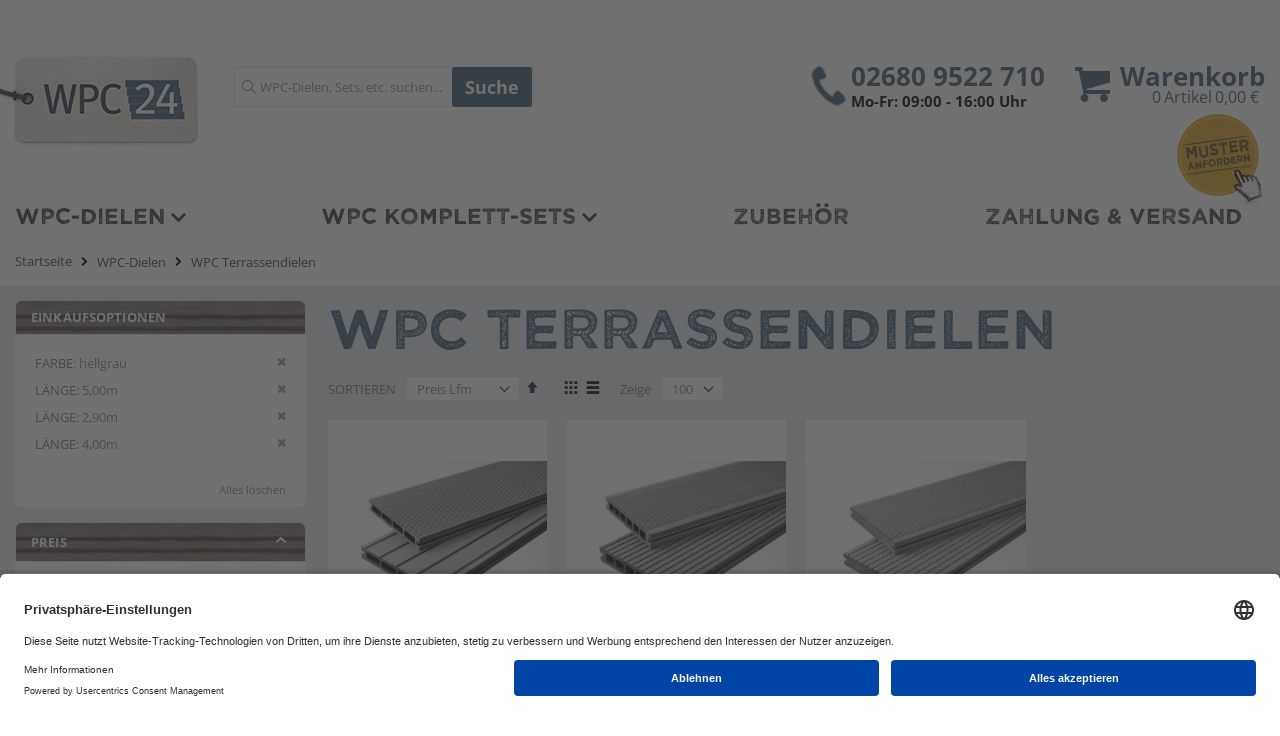

--- FILE ---
content_type: text/html; charset=UTF-8
request_url: https://www.wpc-24.de/wpc-dielen/wpc-terrassendielen.html?color=19&lange=3%2C4%2C5
body_size: 20828
content:
<!doctype html>
<html lang="de">
    <head prefix="og: http://ogp.me/ns# category: http://ogp.me/ns/category#">
        <script>
    var LOCALE = 'de\u002DDE';
    var BASE_URL = 'https\u003A\u002F\u002Fwww.wpc\u002D24.de\u002F';
    var require = {
        'baseUrl': 'https\u003A\u002F\u002Fwww.wpc\u002D24.de\u002Fstatic\u002Fversion1765959930\u002Ffrontend\u002FSmartwave\u002Fporto_child\u002Fde_DE'
    };</script>        <meta charset="utf-8"/>
<meta name="title" content="WPC Terrassendielen online kaufen - WPC-24"/>
<meta name="description" content="Bestellen Sie jetzt hochwertige WPC-Terrassendielen! Mondesi ist der Anbieter Ihres Vertrauens und hilft Ihnen beim Bau robuster und individueller Terrassen."/>
<meta name="keywords" content="WPC, Terrassendielen, Zubehör"/>
<meta name="robots" content="INDEX,FOLLOW"/>
<meta name="viewport" content="width=device-width, initial-scale=1, maximum-scale=1.0, user-scalable=no"/>
<meta name="format-detection" content="telephone=no"/>
<title>WPC Terrassendielen online kaufen - WPC-24</title>
<link  rel="stylesheet" type="text/css"  media="all" href="https://www.wpc-24.de/static/version1765959930/_cache/merged/41e99c72a5e418d7ce143e4bcae43b01.min.css" />
<link  rel="stylesheet" type="text/css"  media="all" href="https://www.wpc-24.de/static/version1765959930/frontend/Smartwave/porto_child/de_DE/Anowave_Ec/css/ec.min.css" />
<link  rel="stylesheet" type="text/css"  media="screen and (min-width: 768px)" href="https://www.wpc-24.de/static/version1765959930/frontend/Smartwave/porto_child/de_DE/css/styles-l.min.css" />
<link  rel="stylesheet" type="text/css"  media="print" href="https://www.wpc-24.de/static/version1765959930/frontend/Smartwave/porto_child/de_DE/css/print.min.css" />
<link  rel="stylesheet" type="text/css"  rel="stylesheet" type="text/css" href="https://www.wpc-24.de/static/version1765959930/frontend/Smartwave/porto_child/de_DE/css/googleFontShadows.min.css" />
<script  type="text/javascript"  src="https://www.wpc-24.de/static/version1765959930/_cache/merged/5ee630c4deec6a60fb4a81b010a32ee0.min.js"></script>
<link  rel="stylesheet" type="text/css" href="//fonts.googleapis.com/css?family=Shadows+Into+Light" />
<link  rel="icon" type="image/x-icon" href="https://www.wpc-24.de/media/favicon/default/wpc-terassendielen-favicon.png" />
<link  rel="shortcut icon" type="image/x-icon" href="https://www.wpc-24.de/media/favicon/default/wpc-terassendielen-favicon.png" />
<link  rel="canonical" href="https://www.wpc-24.de/wpc-dielen/wpc-terrassendielen.html" />
<meta name="google-site-verification" content="8RAqt8ReWVnXBkYVplMApmp8-RMODpTx4-hdMDOxR-s" />
<style>.cart-totals .grand strong {
    font-size: 20px;
}
@media (max-width: 1200px){
    .cart-totals .grand strong {
        font-size: 16px;
    }
}</style>        <link rel="stylesheet" type="text/css"
          href="https://www.wpc-24.de/media/porto/web/css/OpenSans.css">
<link rel="stylesheet" type="text/css"
      href="https://www.wpc-24.de/media/porto/web/css/Oswald.css">
<link rel="stylesheet" type="text/css"
      href="https://www.wpc-24.de/media/porto/web/css/Poppins.css">
<link rel="stylesheet" type="text/css"
      href="https://www.wpc-24.de/media/porto/web/css/OpenSans.css" media="screen">
    <link rel="stylesheet" type="text/css" media="all"
          href="https://www.wpc-24.de/media/porto/web/bootstrap/css/bootstrap.optimized.min.css">
    <link rel="stylesheet" type="text/css" media="all"
          href="https://www.wpc-24.de/media/porto/web/css/animate.optimized.css">
<link rel="stylesheet" type="text/css" media="all"
      href="https://www.wpc-24.de/media/porto/web/css/header/type16.css">
<link rel="stylesheet" type="text/css" media="all" href="https://www.wpc-24.de/media/porto/web/css/custom.css">
<link rel="stylesheet" type="text/css" media="all" href="https://www.wpc-24.de/media/porto/configed_css/design_default.css">
<link rel="stylesheet" type="text/css" media="all" href="https://www.wpc-24.de/media/porto/configed_css/settings_default.css">
<script type="text/javascript">
    var porto_config = {
        paths: {
            'parallax': 'js/jquery.parallax.min',
            'owlcarousel': 'owl.carousel/owl.carousel',
            'owlcarousel_thumbs': 'owl.carousel/owl.carousel2.thumbs',
            'imagesloaded': 'Smartwave_Porto/js/imagesloaded',
            'packery': 'Smartwave_Porto/js/packery.pkgd',
            'floatelement': 'js/jquery.floatelement'
        },
        shim: {
            'parallax': {
                deps: ['jquery']
            },
            'owlcarousel': {
                deps: ['jquery']
            },
            'owlcarousel_thumbs': {
                deps: ['jquery', 'owlcarousel']
            },
            'packery': {
                deps: ['jquery', 'imagesloaded']
            },
            'floatelement': {
                deps: ['jquery']
            }
        }
    };

    require.config(porto_config);
</script>
<script type="text/javascript">
    require([
        'jquery'
    ], function ($) {
        $(document).ready(function () {
            $(".drop-menu > a").off("click").on("click", function () {
                if ($(this).parent().children(".nav-sections").hasClass("visible")) {
                    $(this).parent().children(".nav-sections").removeClass("visible");
                    $(this).removeClass("active");
                } else {
                    $(this).parent().children(".nav-sections").addClass("visible");
                    $(this).addClass("active");
                }
            });
        });
            });
</script>
    <script type="text/x-magento-init">
        {
            "*": {
                "Magento_PageCache/js/form-key-provider": {
                    "isPaginationCacheEnabled":
                        0                }
            }
        }
    </script>
<script data-ommit="true" nonce="dTJ0ZTloY3hxdzJrYTVidHptaWZkbGlhOWVoc3M2bTg="></script>

<script data-ommit="true" nonce="dTJ0ZTloY3hxdzJrYTVidHptaWZkbGlhOWVoc3M2bTg=">

	window.dataLayer = window.dataLayer || [];

		
	window.AEC = window.AEC || { version: "104.0.9"	};

		
	AEC.Const = 
	{
		TIMING_CATEGORY_ADD_TO_CART:		'Add To Cart Time',
		TIMING_CATEGORY_REMOVE_FROM_CART:	'Remove From Cart Time',
		TIMING_CATEGORY_PRODUCT_CLICK:		'Product Detail Click Time',
		TIMING_CATEGORY_CHECKOUT:			'Checkout Time',
		TIMING_CATEGORY_CHECKOUT_STEP:		'Checkout Step Time',
		TIMING_CATEGORY_PRODUCT_WISHLIST:	'Add to Wishlist Time',
		TIMING_CATEGORY_PRODUCT_COMPARE:	'Add to Compare Time'
	};

	AEC.Const.URL 					= 'https://www.wpc-24.de/';
	AEC.Const.VARIANT_DELIMITER 	= '-';
	AEC.Const.VARIANT_DELIMITER_ATT = ':';

		
	AEC.Const.CHECKOUT_STEP_SHIPPING 	= 1;
	AEC.Const.CHECKOUT_STEP_PAYMENT  	= 2;
	AEC.Const.CHECKOUT_STEP_ORDER  		= 3;

		
	AEC.Const.DIMENSION_SEARCH = 18;

	
	AEC.Const.COOKIE_DIRECTIVE 								= false;
	AEC.Const.COOKIE_DIRECTIVE_SEGMENT_MODE 				= false;
	AEC.Const.COOKIE_DIRECTIVE_SEGMENT_MODE_EVENTS			= ["cookieConsentGranted"];	
	AEC.Const.COOKIE_DIRECTIVE_CONSENT_GRANTED_EVENT 		= "cookieConsentGranted";
	AEC.Const.COOKIE_DIRECTIVE_CONSENT_DECLINE_EVENT 		= "cookieConsentDeclined";

		
	AEC.Const.COOKIE_DIRECTIVE_CONSENT_GRANTED = AEC.CookieConsent.getConsent("cookieConsentGranted");


	
	AEC.Const.COOKIE_DIRECTIVE_OVERRIDE_DECLINE = false;
	
		
	AEC.Const.CATALOG_CATEGORY_ADD_TO_CART_REDIRECT_EVENT = "catalogCategoryAddToCartRedirect";

		
	AEC.Message = 
	{
		confirm: 			 true,
		confirmRemoveTitle:  "Sind Sie sicher?",
		confirmRemove: 		 "Soll dieser Artikel wirklich aus Ihrem Warenkorb entfernt werden?"
	};
			
	AEC.storeName 			= "Default Store View";
	AEC.currencyCode	 	= "EUR";
	AEC.useDefaultValues 	= false;
	AEC.facebook 			= false;
	AEC.facebookInitParams 	= [];

		
	AEC.SUPER = [];

		
	AEC.CONFIGURABLE_SIMPLES = [];

	
	AEC.BUNDLE = {"bundles":[],"options":[]};

	
	AEC.localStorage = true;

		
	AEC.summary = false;

	
	AEC.reset = false;

	
	AEC.tax = 1;

	
	AEC.simples = false;
	
</script>
<script data-ommit="true" nonce="dTJ0ZTloY3hxdzJrYTVidHptaWZkbGlhOWVoc3M2bTg=">

    (summary => 
    {
    	if (summary)
    	{
        	let getSummary = (event) => 
        	{
            	AEC.Request.post("https:\/\/www.wpc-24.de\/datalayer\/index\/cart\/",{ event:event }, (response) => 
            	{
                	dataLayer.push(response);
               	});
            };

            ['ec.cookie.remove.item.data','ec.cookie.update.item.data','ec.cookie.add.data'].forEach(event => 
            {
            	AEC.EventDispatcher.on(event, (event => 
            	{
                	return () => 
                	{
                    	setTimeout(() => { getSummary(event); }, 2000);
                    };
                })(event));
            });
    	}
    })(AEC.summary);
    
</script><script data-ommit="true" nonce="dTJ0ZTloY3hxdzJrYTVidHptaWZkbGlhOWVoc3M2bTg=">

    if ('undefined' !== typeof AEC && AEC.GA4)
    {
    	AEC.GA4.enabled = true;

    	    	
    	AEC.GA4.conversion_event = "purchase";

    	    	
    	AEC.GA4.currency = "EUR";

    	    	
    	AEC.GA4.quote = [];
    }
    
</script><script data-ommit="true" nonce="dTJ0ZTloY3hxdzJrYTVidHptaWZkbGlhOWVoc3M2bTg=">

		
	window.dataLayer = window.dataLayer || [];

	
	partytown = 
	{
		forward: ['dataLayer.push', 'fbq']
	};

	
		
	var dataLayerTransport = (function()
	{
		var data = [];
		
		return {
			data:[],
			push: function(data)
			{
				this.data.push(data);
				
				return this;
			},
			serialize: function()
			{
				return this.data;
			}
		}	
	})();
	
</script><script data-ommit="true">

	var EC = [];

	/* Dynamic remarketing */
	window.google_tag_params = window.google_tag_params || {};

	/* Default pagetype */
	window.google_tag_params.ecomm_pagetype = 'category';

	/* Grouped products collection */
	window.G = [];

	/**
	 * Global revenue
	 */
	window.revenue = 0;

	/**
	 * DoubleClick
	 */
	window.DoubleClick =
	{
		DoubleClickRevenue:	 	0,
		DoubleClickTransaction: 0,
		DoubleClickQuantity: 	0
	};

	
	AEC.Cookie.visitor({"visitorLoginState":"Logged out","visitorLifetimeValue":0,"visitorExistingCustomer":"Nein","visitorType":"NOT LOGGED IN","currentStore":"Default Store View"}).push(dataLayer, false);

	
	dataLayer.push({ pageType: "category"});

</script>

<!-- Google Tag Manager --><script nonce="dTJ0ZTloY3hxdzJrYTVidHptaWZkbGlhOWVoc3M2bTg=">(function(w,d,s,l,i){w[l]=w[l]||[];w[l].push({'gtm.start':new Date().getTime(),event:'gtm.js'});var f=d.getElementsByTagName(s)[0],j=d.createElement(s),dl=l!='dataLayer'?'&l='+l:'';j.async=true;j.nonce='dTJ0ZTloY3hxdzJrYTVidHptaWZkbGlhOWVoc3M2bTg=';j.src='https://www.googletagmanager.com/gtm.js?id='+i+dl;f.parentNode.insertBefore(j,f);})(window,document,'script','dataLayer','GTM-P849V6W');</script><!-- End Google Tag Manager -->
<script data-ommit="true">

    </script>
<script data-ommit="true">AEC.Bind.apply({"performance":false})</script>

						
<meta property="og:type" content="category"/>

    <meta property="og:title" content="WPC Terrassendielen online kaufen"/>

    <meta property="og:description" content="Bestellen Sie jetzt hochwertige WPC-Terrassendielen! Mondesi ist der Anbieter Ihres Vertrauens und hilft Ihnen beim Bau robuster und individueller Terrassen."/>

<meta property="og:url" content="https://www.wpc-24.de/wpc-dielen/wpc-terrassendielen.html"/>


<meta property="og:site_name" content="Main Website"/>
<style>
	.ec-gtm-cookie-directive > div { background: #ffffff; color: #000000; -webkit-border-radius: 8px; -moz-border-radius: 8px; -ms-border-radius: 8px; -o-border-radius: 8px; border-radius: 8px;  }
	.ec-gtm-cookie-directive > div > div > div a.action.accept,
    .ec-gtm-cookie-directive > div > div > div a.action.accept-all { color: #8bc53f; }
	.ec-gtm-cookie-directive > div > div > div a.action.refuse,
    .ec-gtm-cookie-directive > div > div > div a.action.customize { color: #000000; }
	.ec-gtm-cookie-directive > div > div > div .ec-gtm-cookie-directive-note-toggle { color: #8bc53f; }
    .ec-gtm-cookie-directive-segments { background: #ffffff; }
    .ec-gtm-cookie-directive-segments > div input[type="checkbox"] + label:before { border:1px solid #000000; }  
</style>    </head>
    <body data-container="body"
          data-mage-init='{"loaderAjax": {}, "loader": { "icon": "https://www.wpc-24.de/static/version1765959930/frontend/Smartwave/porto_child/de_DE/images/loader-2.gif"}}'
        id="html-body" class="page-with-filter page-products categorypath-wpc-dielen-wpc-terrassendielen category-wpc-terrassendielen  layout-1220 wide am-porto-cmtb catalog-category-view page-layout-2columns-left">
        
<script type="text/x-magento-init">
    {
        "*": {
            "Magento_PageBuilder/js/widget-initializer": {
                "config": {"[data-content-type=\"slider\"][data-appearance=\"default\"]":{"Magento_PageBuilder\/js\/content-type\/slider\/appearance\/default\/widget":false},"[data-content-type=\"map\"]":{"Magento_PageBuilder\/js\/content-type\/map\/appearance\/default\/widget":false},"[data-content-type=\"row\"]":{"Magento_PageBuilder\/js\/content-type\/row\/appearance\/default\/widget":false},"[data-content-type=\"tabs\"]":{"Magento_PageBuilder\/js\/content-type\/tabs\/appearance\/default\/widget":false},"[data-content-type=\"slide\"]":{"Magento_PageBuilder\/js\/content-type\/slide\/appearance\/default\/widget":{"buttonSelector":".pagebuilder-slide-button","showOverlay":"hover","dataRole":"slide"}},"[data-content-type=\"banner\"]":{"Magento_PageBuilder\/js\/content-type\/banner\/appearance\/default\/widget":{"buttonSelector":".pagebuilder-banner-button","showOverlay":"hover","dataRole":"banner"}},"[data-content-type=\"buttons\"]":{"Magento_PageBuilder\/js\/content-type\/buttons\/appearance\/inline\/widget":false},"[data-content-type=\"products\"][data-appearance=\"carousel\"]":{"Magento_PageBuilder\/js\/content-type\/products\/appearance\/carousel\/widget":false},"[data-content-type=\"filterproducts\"][data-appearance=\"owlcarousel\"]":{"Smartwave_Filterproducts\/js\/content-type\/filterproducts\/appearance\/carousel\/widget":false}},
                "breakpoints": {"desktop":{"label":"Desktop","stage":true,"default":true,"class":"desktop-switcher","icon":"Magento_PageBuilder::css\/images\/switcher\/switcher-desktop.svg","conditions":{"min-width":"1024px"},"options":{"products":{"default":{"slidesToShow":"5"}}}},"tablet":{"conditions":{"max-width":"1024px","min-width":"768px"},"options":{"products":{"default":{"slidesToShow":"4"},"continuous":{"slidesToShow":"3"}}}},"mobile":{"label":"Mobile","stage":true,"class":"mobile-switcher","icon":"Magento_PageBuilder::css\/images\/switcher\/switcher-mobile.svg","media":"only screen and (max-width: 768px)","conditions":{"max-width":"768px","min-width":"640px"},"options":{"products":{"default":{"slidesToShow":"3"}}}},"mobile-small":{"conditions":{"max-width":"640px"},"options":{"products":{"default":{"slidesToShow":"2"},"continuous":{"slidesToShow":"1"}}}}}            }
        }
    }
</script>

<div class="cookie-status-message" id="cookie-status">
    The store will not work correctly when cookies are disabled.</div>
<script type="text&#x2F;javascript">document.querySelector("#cookie-status").style.display = "none";</script>
<script type="text/x-magento-init">
    {
        "*": {
            "cookieStatus": {}
        }
    }
</script>

<script type="text/x-magento-init">
    {
        "*": {
            "mage/cookies": {
                "expires": null,
                "path": "\u002F",
                "domain": ".www.wpc\u002D24.de",
                "secure": true,
                "lifetime": "3600"
            }
        }
    }
</script>
    <noscript>
        <div class="message global noscript">
            <div class="content">
                <p>
                    <strong>JavaScript scheint in Ihrem Browser deaktiviert zu sein.</strong>
                    <span>
                        Um unsere Website in bester Weise zu erfahren, aktivieren Sie Javascript in Ihrem Browser.                    </span>
                </p>
            </div>
        </div>
    </noscript>

<script>
    window.cookiesConfig = window.cookiesConfig || {};
    window.cookiesConfig.secure = true;
</script><script>    require.config({
        map: {
            '*': {
                wysiwygAdapter: 'mage/adminhtml/wysiwyg/tiny_mce/tinymceAdapter'
            }
        }
    });</script><script>    require.config({
        paths: {
            googleMaps: 'https\u003A\u002F\u002Fmaps.googleapis.com\u002Fmaps\u002Fapi\u002Fjs\u003Fv\u003D3.53\u0026key\u003D'
        },
        config: {
            'Magento_PageBuilder/js/utils/map': {
                style: '',
            },
            'Magento_PageBuilder/js/content-type/map/preview': {
                apiKey: '',
                apiKeyErrorMessage: 'You\u0020must\u0020provide\u0020a\u0020valid\u0020\u003Ca\u0020href\u003D\u0027https\u003A\u002F\u002Fwww.wpc\u002D24.de\u002Fadminhtml\u002Fsystem_config\u002Fedit\u002Fsection\u002Fcms\u002F\u0023cms_pagebuilder\u0027\u0020target\u003D\u0027_blank\u0027\u003EGoogle\u0020Maps\u0020API\u0020key\u003C\u002Fa\u003E\u0020to\u0020use\u0020a\u0020map.'
            },
            'Magento_PageBuilder/js/form/element/map': {
                apiKey: '',
                apiKeyErrorMessage: 'You\u0020must\u0020provide\u0020a\u0020valid\u0020\u003Ca\u0020href\u003D\u0027https\u003A\u002F\u002Fwww.wpc\u002D24.de\u002Fadminhtml\u002Fsystem_config\u002Fedit\u002Fsection\u002Fcms\u002F\u0023cms_pagebuilder\u0027\u0020target\u003D\u0027_blank\u0027\u003EGoogle\u0020Maps\u0020API\u0020key\u003C\u002Fa\u003E\u0020to\u0020use\u0020a\u0020map.'
            },
        }
    });</script><script>
    require.config({
        shim: {
            'Magento_PageBuilder/js/utils/map': {
                deps: ['googleMaps']
            }
        }
    });</script>

<!-- Google Tag Manager (noscript) --><noscript><iframe src="https://www.googletagmanager.com/ns.html?id=GTM-P849V6W" height="0" width="0" style="display:none;visibility:hidden"></iframe></noscript><!-- End Google Tag Manager (noscript) -->
<div class="widget block block-static-block">
    </div>
<script type="text/javascript">
require([
    'jquery'
], function ($) {
  // sticky filter on mobile
    $(window).on('load',function(){
      if ($('.toolbar').length > 0) {
        var init_filter_sticky = function() {
          var $obj = $('#layer-product-list > .toolbar.toolbar-products,#layer-product-list .search.results > .toolbar.toolbar-products');

          if (!$obj.prev('.filter-placeholder').length) {
            $('<div class="filter-placeholder m-0"></div>').insertBefore($obj);
          }
          var sticky_height = 0;
          if($('.page-header.sticky-header').length > 0){
            sticky_height = $('.page-header.sticky-header .header-main').outerHeight();
          }
          var $ph = $obj.prev('.filter-placeholder'),
              scrollTop = $(window).scrollTop(),
              offset = sticky_height;
          if ($ph.offset().top <= scrollTop + offset) {
            $ph.css('height', $obj.outerHeight() + parseInt($obj.css('margin-bottom')));
            $obj.addClass('sticky').css('top', offset);
          } else {
            $ph.css('height', '');
            $obj.removeClass('sticky');
          }
        };
        if (window.innerWidth < 992) {
          window.removeEventListener('scroll', init_filter_sticky);
          window.addEventListener('scroll', init_filter_sticky, {passive: true});
          init_filter_sticky();
        }
        $(window).on('resize', function() {
          if (window.innerWidth < 992) {
            window.removeEventListener('scroll', init_filter_sticky);
            window.addEventListener('scroll', init_filter_sticky, {passive: true});
          }else{
            window.removeEventListener('scroll', init_filter_sticky);
            $('#layer-product-list > .toolbar.toolbar-products').removeClass('sticky').css('top', '').prev('.filter-placeholder').css('height', '');
          }
        });
      }
    });
    // filter popup events
		$(document).on('click', '.sidebar-toggle', function(e) {
			e.preventDefault();
			var $html = $('html');
      var $obj = $('.columns .mobile-sidebar');
      var $obj2 = $('.columns .layered-filter-block-container');
      if (!$obj.parents().find('.sidebar-overlay').length) {
        $('<div class="sidebar-overlay"></div>').insertBefore($obj);
      }
      if (!$obj2.parents().find('.sidebar-overlay').length && $('.page-layout-1column').length) {
        $('<div class="sidebar-overlay"></div>').insertBefore($obj2);
      }
      if($('#ln_overlay').length) {
        var Isloader = $('#ln_overlay').detach();
        if (!$obj.prev('#ln_overlay').length) {
          Isloader.insertBefore($obj);
        }
        if (!$obj2.prev('#ln_overlay').length && $('.page-layout-1column').length) {
          Isloader.insertBefore($obj2);
        }
      }
			if ($html.hasClass('sidebar-opened')) {
				$html.removeClass('sidebar-opened');
				$('.sidebar-overlay').removeClass('active');
			} else {
				$html.addClass('sidebar-opened');
				$('.sidebar-overlay').addClass('active');
			}
		});

		$(document.body).on('click', '.sidebar-overlay', function() {
			$('html').removeClass('sidebar-opened');
			$('html').removeClass('filter-sidebar-opened');
			$(this).removeClass('active');
		});

		$(window).on('resize', function() {
			if (window.innerWidth > 991) {
				$('.sidebar-overlay').click();
			}
		});
});
</script>
<div class="page-wrapper"><div class="porto-block-html-top">
  <div class="background-color- text-color-">
      </div>
</div>
<header class="page-header type16 header-newskin" >
    <!--<div class="panel wrapper">
        <div class="panel header">
                                                        </div>
    </div>-->
    <div class="header content">
        <a class="logo" href="https://www.wpc-24.de/" title="WPC-24">
        <picture><source type="image/webp" srcset="https://www.wpc-24.de/media/logo/default/WPC-24.webp"><img src="https://www.wpc-24.de/media/logo/default/WPC-24.png" alt="WPC-24" width="250" height="107" loading="lazy" /></picture>
    </a>
    <div data-block="minicart" class="minicart-wrapper">
    <a class="action showcart" href="https://www.wpc-24.de/checkout/cart/"
       data-bind="scope: 'minicart_content'">
        <span class="cart-label">Warenkorb</span>
        <span class="counter qty empty"
              data-bind="css: { empty: !!getCartParam('summary_count') == false }, blockLoader: isLoading">
           <span class="counter-number">
            <!-- ko if: getCartParam('summary_count') --><!-- ko text: getCartParam('summary_count') --><!-- /ko --><!-- /ko -->
            <!-- ko ifnot: getCartParam('summary_count') -->0<!-- /ko -->
            </span>
            <span class="counter-label">
                <!-- ko i18n: 'Artikel' --><!-- /ko -->
            </span>
            <!-- ko if: getCartParam('summary_count') -->
                <span class="price-label" data-bind="html: getCartParam('subtotal')"></span>
            <!-- /ko -->
            <!-- ko ifnot: getCartParam('summary_count') -->
                <span class="price-label">0,00 €</span>
            <!-- /ko -->
        </span>
    </a>
    <span class="musterversand_telephone">
        <a href="/wpc-dielen/musterversand.html">
            <picture><source type="image/webp" srcset="https://www.wpc-24.de/media/stamp.webp"><img width="88" height="97" src="https://www.wpc-24.de/media/stamp.png" alt="WPC" loading="lazy"></picture>
        </a>
    </span>
            <div class="block block-minicart empty"
             data-role="dropdownDialog"
             data-mage-init='{"dropdownDialog":{
                "appendTo":"[data-block=minicart]",
                "triggerTarget":".showcart",
                "timeout": "2000",
                "closeOnMouseLeave": false,
                "closeOnEscape": true,
                "triggerClass":"active",
                "parentClass":"active",
                "buttons":[]}}'>
            <div id="minicart-content-wrapper" data-bind="scope: 'minicart_content'">
                <!-- ko template: getTemplate() --><!-- /ko -->
            </div>
                    </div>
        <script>
        window.checkout = {"shoppingCartUrl":"https:\/\/www.wpc-24.de\/checkout\/cart\/","checkoutUrl":"https:\/\/www.wpc-24.de\/firecheckout\/","updateItemQtyUrl":"https:\/\/www.wpc-24.de\/checkout\/sidebar\/updateItemQty\/","removeItemUrl":"https:\/\/www.wpc-24.de\/checkout\/sidebar\/removeItem\/","imageTemplate":"Magento_Catalog\/product\/image_with_borders","baseUrl":"https:\/\/www.wpc-24.de\/","minicartMaxItemsVisible":3,"websiteId":"1","maxItemsToDisplay":10,"storeId":"1","storeGroupId":"1","agreementIds":["1","2"],"customerLoginUrl":"https:\/\/www.wpc-24.de\/customer\/account\/login\/","isRedirectRequired":false,"autocomplete":"off","captcha":{"user_login":{"isCaseSensitive":false,"imageHeight":50,"imageSrc":"","refreshUrl":"https:\/\/www.wpc-24.de\/captcha\/refresh\/","isRequired":false,"timestamp":1768413225}}};
    </script>
    <script type="text/x-magento-init">
    {
        "[data-block='minicart']": {
            "Magento_Ui/js/core/app": {"components":{"minicart_content":{"children":{"subtotal.container":{"children":{"subtotal":{"children":{"subtotal.totals":{"config":{"display_cart_subtotal_incl_tax":1,"display_cart_subtotal_excl_tax":0,"template":"Magento_Tax\/checkout\/minicart\/subtotal\/totals"},"children":{"subtotal.totals.msrp":{"component":"Magento_Msrp\/js\/view\/checkout\/minicart\/subtotal\/totals","config":{"displayArea":"minicart-subtotal-hidden","template":"Magento_Msrp\/checkout\/minicart\/subtotal\/totals"}}},"component":"Magento_Tax\/js\/view\/checkout\/minicart\/subtotal\/totals"}},"component":"uiComponent","config":{"template":"Magento_Checkout\/minicart\/subtotal"}}},"component":"uiComponent","config":{"displayArea":"subtotalContainer"}},"item.renderer":{"component":"Magento_Checkout\/js\/view\/cart-item-renderer","config":{"displayArea":"defaultRenderer","template":"Magento_Checkout\/minicart\/item\/default"},"children":{"item.image":{"component":"Magento_Catalog\/js\/view\/image","config":{"template":"Magento_Catalog\/product\/image","displayArea":"itemImage"}},"checkout.cart.item.price.sidebar":{"component":"uiComponent","config":{"template":"Magento_Checkout\/minicart\/item\/price","displayArea":"priceSidebar"}}}},"extra_info":{"component":"uiComponent","config":{"displayArea":"extraInfo","template":"Klarna_Kec\/mini-cart-btn"},"children":{"mini_cart_button":{"component":"Klarna_Kec\/js\/mini-cart-kec-button","displayArea":"miniCartButton"}}},"promotion":{"component":"uiComponent","config":{"displayArea":"promotion"}}},"config":{"itemRenderer":{"default":"defaultRenderer","simple":"defaultRenderer","virtual":"defaultRenderer"},"template":"Magento_Checkout\/minicart\/content"},"component":"Magento_Checkout\/js\/view\/minicart"}},"types":[]}        },
        "*": {
            "Magento_Ui/js/block-loader": "https://www.wpc-24.de/static/version1765959930/frontend/Smartwave/porto_child/de_DE/images/loader-1.gif"
        }
    }
    </script>
</div>

<script type="text/javascript">
    require(["jquery", "mage/mage"], function ($) {
        $(document).ready(function () {
            var minicartWrapper = $('.minicart-wrapper');
            var minicartIcon = $('.action.showcart');
            var isMinicartOpen = false;

            minicartIcon.on('mouseenter', function () {
                isMinicartOpen = true;
                minicartWrapper.addClass("active");
                minicartWrapper.find('.ui-widget-content').show();
            });

            minicartWrapper.on('mouseleave', function () {
                isMinicartOpen = false;
                minicartWrapper.removeClass("active");
                minicartWrapper.find('.ui-widget-content').hide();
            });
        });
    });
</script>
    <span data-action="toggle-nav" class="action nav-toggle"><span>Navigation umschalten</span></span>
    <div class="block block-search">
    <div class="block block-content">
        <form class="form minisearch" id="search_mini_form" action="https://www.wpc-24.de/catalogsearch/result/" method="get">
            <div class="field search">
                <label class="label" for="search" data-role="minisearch-label">
                    <span>Suche</span>
                </label>
                <div class="control">
                    <input id="search"
                           data-mage-init='{"quickSearch":{
                                "formSelector":"#search_mini_form",
                                "url":"https://www.wpc-24.de/search/ajax/suggest/",
                                "destinationSelector":"#search_autocomplete"}
                           }'
                           type="text"
                           name="q"
                           value=""
                           placeholder="WPC-Dielen, Sets, etc. suchen..."
                           class="input-text"
                           maxlength="128"
                           role="combobox"
                           aria-haspopup="false"
                           aria-autocomplete="both"
                           autocomplete="off"/>
                    <div id="search_autocomplete" class="search-autocomplete"></div>
                    <div class="nested">
    <a class="action advanced" href="https://www.wpc-24.de/catalogsearch/advanced/" data-action="advanced-search">
        Erweiterte Suche    </a>
</div>
        <script src="https://www.wpc-24.de/media/mageplaza/search/default_0.js"></script>
    <script type="text/javascript">
    require([
        'jquery',
        'Magento_Catalog/js/price-utils',
        'mpDevbridgeAutocomplete'
    ], function ($, priceUtils) {
        "use strict";

        var baseUrl = 'https://www.wpc-24.de/',
            baseImageUrl = 'https://www.wpc-24.de/media/catalog/product/',
            priceFormat = {"pattern":"%s\u00a0\u20ac","precision":2,"requiredPrecision":2,"decimalSymbol":",","groupSymbol":".","groupLength":3,"integerRequired":false},
            displayInfo = ["price","image","description"];

        var categorySelect = $('#mpsearch-category'),
            searchInput = $('#search');
        if (categorySelect.length) {
            categorySelect.on('change', function () {
                searchInput.focus();

                if ($(this).val() === 0) {
                    $(this).removeAttr('name');
                } else {
                    $(this).attr('name', 'cat');
                }
            });
        }

        searchInput.devbridgeAutocomplete({
            lookup: mageplazaSearchProducts,
            lookupLimit: 10,
            maxHeight: 2000,
            minChars: 3,
            lookupFilter: function (suggestion, query, queryLowerCase) {
                if (categorySelect.length) {
                    var categoryId = categorySelect.val();
                    if (categoryId > 0 && ($.inArray(categoryId, suggestion.c) === -1)) {
                        return false;
                    }
                }

                return suggestion.value.toLowerCase().indexOf(queryLowerCase) !== -1;
            },
            onSelect: function (suggestion) {
                window.location.href = correctProductUrl(suggestion.u);
            },
            formatResult: function (suggestion, currentValue) {
                var html = '<a href="' + correctProductUrl(suggestion.u) + '">';

                if ($.inArray('image', displayInfo) !== -1) {
                    html += '<div class="suggestion-left"><img class="img-responsive" src="' + correctProductUrl(suggestion.i, true) + '" alt="" /></div>';
                }

                html += '<div class="suggestion-right">';
                html += '<div class="product-line product-name">' + suggestion.value + '</div>';

                if ($.inArray('price', displayInfo) !== -1) {
                    html += '<div class="product-line product-price">Price: ' + priceUtils.formatPrice(suggestion.p, priceFormat) + '</div>';
                }

                if ($.inArray('description', displayInfo) !== -1 && suggestion.d) {
                    html += '<div class="product-des"><p class="short-des">' + suggestion.d + '...</p></div>';
                }

                html += '</div></a>';

                return html;
            }
    //		onSearchComplete: function (query, suggestion) {
    //			$('.autocomplete-suggestions').append("<div id='view_all'><a href='javascript:void(0)' id='search-view-all'>View all >></a></div>");
    //			$('#search-view-all').on('click', function(){
    //			   $('#search_mini_form').submit();
    //            });
    //		}
        });

        function correctProductUrl(urlKey, isImage) {
            if (urlKey.search('http') !== -1) {
                return urlKey;
            }

            return ((typeof isImage !== 'undefined') ? baseImageUrl : baseUrl) + urlKey;
        }
    });
    </script>
                </div>
            </div>
            <div class="actions">
                <button type="submit"
                        title="Suche"
                        class="action search">
                    <span>Suche</span>
                </button>
            </div>
        </form>
    </div>
</div>
    <div class="custom-block wpc--headerphoneno"><div data-content-type="html" data-appearance="default" data-element="main" data-decoded="true"><div class="headerphoneno container">
    <div class="phoneno_container">
        <div class="contact-timing phoneno_container_text-mobile">
            <button data-mage-init='{"dropdown":{}}' data-toggle="dropdown" class="action contact" data-action="contact-timing-toggle">
                <span id="number">02680 9522 710</span>
            </button>
                <div class="phoneno_container_text timing-contact dropdown-options contact" data-target="dropdown">
                    <a id="number" href="tel:+492680 9522 710">02680 9522 710</a> 
                    <small>Mo-Fr: 09:00 - 16:00 Uhr</small>
                </div>
        </div>
        <div class="phoneno_container_text desktop">
            <a id="number" href="tel:+492680 9522 710">02680 9522 710</a> 
            <small>Mo-Fr: 09:00 - 16:00 Uhr</small>
        </div>
    </div>
</div></div></div>    </div>
        <div class="sections nav-sections">
                <div class="section-items nav-sections-items"
             data-mage-init='{"tabs":{"openedState":"active"}}'>
                                            <div class="section-item-title nav-sections-item-title"
                     data-role="collapsible">
                    <a class="nav-sections-item-switch"
                       data-toggle="switch" href="#store.menu">
                        Menü                    </a>
                </div>
                <div class="section-item-content nav-sections-item-content"
                     id="store.menu"
                     data-role="content">
                    
<nav class="navigation sw-megamenu " role="navigation">
    <ul>
        
    <li class="ui-menu-item level0 fullwidth parent ">
        <div class="open-children-toggle">&nbsp;</div>
        <a class="level-top" title="WPC-Dielen" href="https://www.wpc-24.de/wpc-dielen.html">WPC-Dielen</a>
        <div class="level0 submenu">
            <div class="container">
                <div class="row">
                    <ul class="subchildmenu col-md-12 mega-columns columns5 child-cat-images">
                        <li class="ui-menu-item level1 "><a title="WPC Terassendielen kaufen bei WPC-24" href="https://www.wpc-24.de/wpc-dielen/wpc-terrassendielen.html"><picture><source type="image/webp" srcset="https://www.wpc-24.de/media/catalog/category/wpc-terrassendielen-kaufen-226x161.webp"><img style="width:286px !important; height:161px !important; max-width:286px" width="286" height="161" src="https://www.wpc-24.de/media/catalog/category/wpc-terrassendielen-kaufen-226x161.png" alt="" loading="lazy"></picture>WPC Terrassendielen</a></li>
                        <li class="ui-menu-item level1 "><a title="Musterversand" href="https://www.wpc-24.de/wpc-dielen/musterversand.html"><picture><source type="image/webp" srcset="https://www.wpc-24.de/media/catalog/category/Massiv_hellgrau-226x161.webp"><img width="226" height="161" src="https://www.wpc-24.de/media/catalog/category/Massiv_hellgrau-226x161.jpg" alt="" loading="lazy"></picture>Musterversand</a></li>
                    </ul>
                    </div>
            </div>
        </div>
    </li>
    <li class="ui-menu-item level0 fullwidth parent ">
        <div class="open-children-toggle">&nbsp;&nbsp;</div>
        <a class="level-top" title="WPC Komplett-Sets" href="https://www.wpc-24.de/wpc-komplett-sets.html">WPC Komplett-Sets</a>
        <div class="level0 submenu">
            <div class="container">
                <div class="row">
                    <ul class="subchildmenu col-md-12 mega-columns columns5 child-cat-images">
                        <li class="ui-menu-item level1 "><a title="Easy Line Komplett-Set" href="https://www.wpc-24.de/wpc-komplett-sets/easy-line-komplett-set.html"><picture><source type="image/webp" srcset="https://www.wpc-24.de/media/catalog/category/Basic_dunkelgrau_1_1-226x161.webp"><img width="226" height="161" src="https://www.wpc-24.de/media/catalog/category/Basic_dunkelgrau_1_1-226x161.png" alt="" loading="lazy"></picture>Easy Line Komplett-Set</a></li>
                        <li class="ui-menu-item level1 "><a title="Premium Diele Komplett-Set" href="https://www.wpc-24.de/wpc-komplett-sets/premium-diele-komplett-set.html"><picture><source type="image/webp" srcset="https://www.wpc-24.de/media/catalog/category/premium-diele-komplett-set-226x161.webp"><img width="226" height="161" src="https://www.wpc-24.de/media/catalog/category/premium-diele-komplett-set-226x161.png" alt="" loading="lazy"></picture>Premium Diele Komplett-Set</a></li>
                        <li class="ui-menu-item level1 "><a title="Premium Diele XL Komplett-Set" href="https://www.wpc-24.de/wpc-komplett-sets/premium-diele-xl-komplett-set.html"><picture><source type="image/webp" srcset="https://www.wpc-24.de/media/catalog/category/premium-diele-xl-komplett-set-226x161.webp"><img width="226" height="161" src="https://www.wpc-24.de/media/catalog/category/premium-diele-xl-komplett-set-226x161.png" alt="" loading="lazy"></picture>Premium Diele XL Komplett-Set</a></li>
                        <li class="ui-menu-item level1 "><a title="Volldielen Komplett-Set" href="https://www.wpc-24.de/wpc-komplett-sets/volldielen-komplett-set.html"><picture><source type="image/webp" srcset="https://www.wpc-24.de/media/catalog/category/volldielen-komplett-set-226x161.webp"><img width="226" height="161" src="https://www.wpc-24.de/media/catalog/category/volldielen-komplett-set-226x161.png" alt="" loading="lazy"></picture>Volldielen Komplett-Set</a></li>
                        <li class="ui-menu-item level1 "><a title="Volldielen XL Komplett-Set" href="https://www.wpc-24.de/wpc-komplett-sets/volldielen-xl-komplett-set.html"><picture><source type="image/webp" srcset="https://www.wpc-24.de/media/catalog/category/volldielen-xl-komplett-set_1-226x161.webp"><img width="226" height="161" src="https://www.wpc-24.de/media/catalog/category/volldielen-xl-komplett-set_1-226x161.png" alt="" loading="lazy"></picture>Volldielen XL Komplett-Set</a></li>
                    </ul>
                </div>
            </div>
        </div>
    </li>
<li class="ui-menu-item level0 fullwidth "><a href="https://www.wpc-24.de/wpc-zubehoer.html" class="level-top" title="Zubehör"><span>Zubehör</span></a></li><li class="ui-menu-item level0 fullwidth "><a href="https://www.wpc-24.de/zahlung-versand.html" class="level-top" title="Zahlung & Versand"><span>Zahlung & Versand</span></a></li>    </ul>
</nav>

<script type="text/javascript">
    require([
        'jquery',
        'Smartwave_Megamenu/js/sw_megamenu'
    ], function ($) {
        $(".sw-megamenu").swMegamenu();
    });
</script>
                </div>
                                    </div>
    </div>
</header><div class="breadcrumbs">
    <ul class="items">
                    <li class="item home">
                            <a href="https://www.wpc-24.de/"
                   title="Zur Startseite">
                    Startseite                </a>
                        </li>
                    <li class="item category22">
                            <a href="https://www.wpc-24.de/wpc-dielen.html"
                   title="">
                    WPC-Dielen                </a>
                        </li>
                    <li class="item category4">
                            <strong>WPC Terrassendielen</strong>
                        </li>
            </ul>
</div>
<main id="maincontent" class="page-main"><a id="contentarea" tabindex="-1"></a>
<div class="page messages"><div data-placeholder="messages"></div>
<div data-bind="scope: 'messages'">
    <!-- ko if: cookieMessagesObservable() && cookieMessagesObservable().length > 0 -->
    <div aria-atomic="true" role="alert" class="messages" data-bind="foreach: {
        data: cookieMessagesObservable(), as: 'message'
    }">
        <div data-bind="attr: {
            class: 'message-' + message.type + ' ' + message.type + ' message',
            'data-ui-id': 'message-' + message.type
        }">
            <div data-bind="html: $parent.prepareMessageForHtml(message.text)"></div>
        </div>
    </div>
    <!-- /ko -->

    <div aria-atomic="true" role="alert" class="messages" data-bind="foreach: {
        data: messages().messages, as: 'message'
    }, afterRender: purgeMessages">
        <div data-bind="attr: {
            class: 'message-' + message.type + ' ' + message.type + ' message',
            'data-ui-id': 'message-' + message.type
        }">
            <div data-bind="html: $parent.prepareMessageForHtml(message.text)"></div>
        </div>
    </div>
</div>

<script type="text/x-magento-init">
    {
        "*": {
            "Magento_Ui/js/core/app": {
                "components": {
                        "messages": {
                            "component": "Magento_Theme/js/view/messages"
                        }
                    }
                }
            }
    }
</script>
</div><div class="page-main-inner"><div class="columns"><div class="column main"><input name="form_key" type="hidden" value="xQ9E4RU0I9fLMmhp" /><div id="authenticationPopup" data-bind="scope:'authenticationPopup', style: {display: 'none'}">
        <script>window.authenticationPopup = {"autocomplete":"off","customerRegisterUrl":"https:\/\/www.wpc-24.de\/customer\/account\/create\/","customerForgotPasswordUrl":"https:\/\/www.wpc-24.de\/customer\/account\/forgotpassword\/","baseUrl":"https:\/\/www.wpc-24.de\/","customerLoginUrl":"https:\/\/www.wpc-24.de\/customer\/ajax\/login\/"}</script>    <!-- ko template: getTemplate() --><!-- /ko -->
        <script type="text/x-magento-init">
        {
            "#authenticationPopup": {
                "Magento_Ui/js/core/app": {"components":{"authenticationPopup":{"component":"Magento_Customer\/js\/view\/authentication-popup","children":{"messages":{"component":"Magento_Ui\/js\/view\/messages","displayArea":"messages"},"captcha":{"component":"Magento_Captcha\/js\/view\/checkout\/loginCaptcha","displayArea":"additional-login-form-fields","formId":"user_login","configSource":"checkout"},"amazon-button":{"component":"Amazon_Pay\/js\/view\/login-button-wrapper","sortOrder":"0","displayArea":"additional-login-form-fields","config":{"tooltip":"Verwenden Sie Ihre Amazon-Anmeldedaten, um sich sicher bei unserer Website anzumelden."}}}}}}            },
            "*": {
                "Magento_Ui/js/block-loader": "https\u003A\u002F\u002Fwww.wpc\u002D24.de\u002Fstatic\u002Fversion1765959930\u002Ffrontend\u002FSmartwave\u002Fporto_child\u002Fde_DE\u002Fimages\u002Floader\u002D1.gif"
                            }
        }
    </script>
</div>
<script type="text/x-magento-init">
    {
        "*": {
            "Magento_Customer/js/section-config": {
                "sections": {"stores\/store\/switch":["*"],"stores\/store\/switchrequest":["*"],"directory\/currency\/switch":["*"],"*":["messages"],"customer\/account\/logout":["*","recently_viewed_product","recently_compared_product","persistent"],"customer\/account\/loginpost":["*"],"customer\/account\/createpost":["*"],"customer\/account\/editpost":["*"],"customer\/ajax\/login":["checkout-data","cart","captcha"],"catalog\/product_compare\/add":["compare-products"],"catalog\/product_compare\/remove":["compare-products"],"catalog\/product_compare\/clear":["compare-products"],"sales\/guest\/reorder":["cart"],"sales\/order\/reorder":["cart"],"checkout\/cart\/add":["cart","directory-data"],"checkout\/cart\/delete":["cart"],"checkout\/cart\/updatepost":["cart"],"checkout\/cart\/updateitemoptions":["cart"],"checkout\/cart\/couponpost":["cart"],"checkout\/cart\/estimatepost":["cart"],"checkout\/cart\/estimateupdatepost":["cart"],"checkout\/onepage\/saveorder":["cart","checkout-data","last-ordered-items"],"checkout\/sidebar\/removeitem":["cart"],"checkout\/sidebar\/updateitemqty":["cart"],"rest\/*\/v1\/carts\/*\/payment-information":["cart","last-ordered-items","captcha","instant-purchase"],"rest\/*\/v1\/guest-carts\/*\/payment-information":["cart","captcha"],"rest\/*\/v1\/guest-carts\/*\/selected-payment-method":["cart","checkout-data"],"rest\/*\/v1\/carts\/*\/selected-payment-method":["cart","checkout-data","instant-purchase"],"customer\/address\/*":["instant-purchase"],"customer\/account\/*":["instant-purchase"],"vault\/cards\/deleteaction":["instant-purchase"],"multishipping\/checkout\/overviewpost":["cart"],"paypal\/express\/placeorder":["cart","checkout-data"],"paypal\/payflowexpress\/placeorder":["cart","checkout-data"],"paypal\/express\/onauthorization":["cart","checkout-data"],"persistent\/index\/unsetcookie":["persistent"],"review\/product\/post":["review"],"paymentservicespaypal\/smartbuttons\/placeorder":["cart","checkout-data"],"paymentservicespaypal\/smartbuttons\/cancel":["cart","checkout-data"],"wishlist\/index\/add":["wishlist"],"wishlist\/index\/remove":["wishlist"],"wishlist\/index\/updateitemoptions":["wishlist"],"wishlist\/index\/update":["wishlist"],"wishlist\/index\/cart":["wishlist","cart"],"wishlist\/index\/fromcart":["wishlist","cart"],"wishlist\/index\/allcart":["wishlist","cart"],"wishlist\/shared\/allcart":["wishlist","cart"],"wishlist\/shared\/cart":["cart"],"amazon_pay\/checkout\/completesession":["cart","checkout-data","last-ordered-items"],"braintree\/paypal\/placeorder":["cart","checkout-data"],"braintree\/googlepay\/placeorder":["cart","checkout-data"]},
                "clientSideSections": ["checkout-data","cart-data","chatData"],
                "baseUrls": ["https:\/\/www.wpc-24.de\/"],
                "sectionNames": ["messages","customer","compare-products","last-ordered-items","cart","directory-data","captcha","instant-purchase","loggedAsCustomer","persistent","review","payments","wishlist","chatData","recently_viewed_product","recently_compared_product","product_data_storage","paypal-billing-agreement"]            }
        }
    }
</script>
<script type="text/x-magento-init">
    {
        "*": {
            "Magento_Customer/js/customer-data": {
                "sectionLoadUrl": "https\u003A\u002F\u002Fwww.wpc\u002D24.de\u002Fcustomer\u002Fsection\u002Fload\u002F",
                "expirableSectionLifetime": 60,
                "expirableSectionNames": ["cart","persistent"],
                "cookieLifeTime": "3600",
                "cookieDomain": "",
                "updateSessionUrl": "https\u003A\u002F\u002Fwww.wpc\u002D24.de\u002Fcustomer\u002Faccount\u002FupdateSession\u002F",
                "isLoggedIn": ""
            }
        }
    }
</script>
<script type="text/x-magento-init">
    {
        "*": {
            "Magento_Customer/js/invalidation-processor": {
                "invalidationRules": {
                    "website-rule": {
                        "Magento_Customer/js/invalidation-rules/website-rule": {
                            "scopeConfig": {
                                "websiteId": "1"
                            }
                        }
                    }
                }
            }
        }
    }
</script>
<script type="text/x-magento-init">
    {
        "body": {
            "pageCache": {"url":"https:\/\/www.wpc-24.de\/page_cache\/block\/render\/id\/4\/?color=19&lange=3%2C4%2C5","handles":["default","catalog_category_view","catalog_category_view_type_layered","catalog_category_view_type_layered_without_children","catalog_category_view_id_4","default_ec"],"originalRequest":{"route":"catalog","controller":"category","action":"view","uri":"\/wpc-dielen\/wpc-terrassendielen.html?color=19&lange=3%2C4%2C5"},"versionCookieName":"private_content_version"}        }
    }
</script>
<div class="page-title-wrapper">
    <h1 class="page-title"
         id="page-title-heading"                     aria-labelledby="page-title-heading&#x20;toolbar-amount"
        >
        <span class="base" data-ui-id="page-title-wrapper" >WPC Terrassendielen</span>    </h1>
    </div>
<script type="text/x-magento-init">
    {
        "body": {
            "requireCookie": {"noCookieUrl":"https:\/\/www.wpc-24.de\/cookie\/index\/noCookies\/","triggers":[".action.towishlist"],"isRedirectCmsPage":true}        }
    }
</script>

<div id="layer-product-list">
        <div class="toolbar toolbar-products" data-mage-init='{"productListToolbarForm":{"mode":"product_list_mode","direction":"product_list_dir","order":"product_list_order","limit":"product_list_limit","modeDefault":"grid","directionDefault":"asc","orderDefault":"price_lfm","limitDefault":100,"url":"https:\/\/www.wpc-24.de\/wpc-dielen\/wpc-terrassendielen.html?color=19&lange=3%2C4%2C5","formKey":"xQ9E4RU0I9fLMmhp","post":false}}'>
                    <div class="toolbar-sorter sorter">
    <label class="sorter-label" for="sorter">SORTIEREN</label>
    <select id="sorter" data-role="sorter" class="sorter-options">
                    <option value="position">
                Reihenfolge            </option>
                    <option value="name">
                Artikelname            </option>
                    <option value="price">
                Preis            </option>
                    <option value="price_lfm" selected>
                Preis Lfm            </option>
            </select>
            <a title="Absteigend sortieren" href="#" class="action sorter-action sort-asc" data-role="direction-switcher" data-value="desc">
            <span>Absteigend sortieren</span>
        </a>
    </div>
                                <div class="modes">
                            <strong class="modes-label" id="modes-label">Anzeigen als</strong>
                                                <strong title="Liste" class="modes-mode active mode-grid" data-value="grid">
                        <span>Liste</span>
                    </strong>
                                                                <a class="modes-mode mode-list" title="Liste" href="#" data-role="mode-switcher" data-value="list" id="mode-list" aria-labelledby="modes-label mode-list" data-event="switchMode">
                        <span>Liste</span>
                    </a>
                                        </div>
        
        <p class="toolbar-amount" id="toolbar-amount">
            <span class="toolbar-number">3</span> Elemente    </p>

        
    
        
        
    
    

        <div class="field limiter">
    <label class="label" for="limiter">
        <span>Zeige</span>
    </label>
    <div class="control">
        <select id="limiter" data-role="limiter" class="limiter-options">
                            <option value="12">
                    12                </option>
                            <option value="20">
                    20                </option>
                            <option value="40">
                    40                </option>
                            <option value="100" selected>
                    100                </option>
                    </select>
    </div>
    <span class="limiter-text">pro Seite</span>
</div>
    </div>

    <script type="text/x-magento-init">
    {
        "body": {
            "addToWishlist": {"productType":["simple","virtual","downloadable","bundle","grouped","configurable"]}        }
    }
</script>
        <div class="products wrapper grid columns4 products-grid   ">
                <ol class="filterproducts products list items product-items ">
                                                        <li class="item product product-item">                <div class="product-item-info type4" data-container="product-grid">
                                        <div class="product photo product-item-photo">
                        <a href="https://www.wpc-24.de/wpc-dielen/wpc-terrassendiele-basic-line-hellgrau-4-hohlkammern-grob-fein-geriffelt-21x146-mm.html" tabindex="-1">
                                                    <picture class="product-image-photo default_image porto-lazyload"><source type="image/webp" data-srcset="https://www.wpc-24.de/media/catalog/product/cache/49f39d2f06c1049d675f0497f0cae09c/b/a/basic_hellgrau_5.webp"><img class="product-image-photo default_image porto-lazyload" data-src="https://www.wpc-24.de/media/catalog/product/cache/49f39d2f06c1049d675f0497f0cae09c/b/a/basic_hellgrau_5.jpg" width="300" height="400" alt="" loading="lazy"></picture>
                                                                                                                            </a>
                                                                        <!-- Dailydeal Product data -->
                                                <!-- Dailydeal Product End -->
                    </div>
                    <div class="product details product-item-details">
                                                    <div class="price-box price-final_price" data-role="priceBox" data-product-id="762" data-price-box="product-id-762">    <span class="normal-price">
    
<span class="price-container price-final_price tax weee">
            <span class="price-label">ab</span>
        <span id="product-price-762" data-price-amount="4.89" data-price-type="finalPrice" class="price-wrapper "><span class="price">4,89 €</span>                    <span class="per-price-label"> / lfm</span>
            </span>
        </span>
</span>

    <span class="old-price sly-old-price old_special_lfm_price">
        
<span class="price-container price-final_price tax weee">
            <span class="price-label"></span>
        <span id="old-price-762" data-price-amount="5.19" data-price-type="oldPrice" class="price-wrapper "><span class="price">5,19 €</span>                    <span class="per-price-label"> / lfm</span>
            </span>
        </span>
    </span>
</div>
    <span class="tax-details">
        Inkl.  MwSt., zzgl. <a href="https://www.wpc-24.de/zahlung">Versand</a>    </span>
                                                                        <strong class="product name product-item-name">
                            <a class="product-item-link" href="https://www.wpc-24.de/wpc-dielen/wpc-terrassendiele-basic-line-hellgrau-4-hohlkammern-grob-fein-geriffelt-21x146-mm.html">
                                Easy Line hellgrau -beidseitig- 20x146mm                            </a>
                        </strong>
                        
                        
                        
                                                <div class="product-item-inner">
                            <div class="product actions product-item-actions">
                                                                                                                                <div class="actions-primary">
                                                                                                                    <form data-role="tocart-form" action="https://www.wpc-24.de/checkout/cart/add/uenc/aHR0cHM6Ly93d3cud3BjLTI0LmRlL3dwYy1kaWVsZW4vd3BjLXRlcnJhc3NlbmRpZWxlbi5odG1sP2NvbG9yPTE5JmxhbmdlPTMlMkM0JTJDNQ~~/product/762/" method="post">
                                            <input type="hidden" name="product" value="762">
                                            <input type="hidden" name="uenc" value="[base64]~">
                                                                                        <input name="form_key" type="hidden" value="xQ9E4RU0I9fLMmhp">                                            <button type="submit" title="Konfigurieren" class="action tocart primary">
                                                <span>Konfigurieren</span>
                                            </button>
                                        </form>
                                                                    </div>
                                                                                                                                                                                            </div>
                        </div>
                                            </div>
                </div>
                                                            </li><li class="item product product-item">                <div class="product-item-info type4" data-container="product-grid">
                                        <div class="product photo product-item-photo">
                        <a href="https://www.wpc-24.de/wpc-dielen/topline-diele-hellgrau-beidseitig-20x140mm.html" tabindex="-1">
                                                    <picture class="product-image-photo default_image porto-lazyload"><source type="image/webp" data-srcset="https://www.wpc-24.de/media/catalog/product/cache/49f39d2f06c1049d675f0497f0cae09c/t/o/topline_hellgrau.webp"><img class="product-image-photo default_image porto-lazyload" data-src="https://www.wpc-24.de/media/catalog/product/cache/49f39d2f06c1049d675f0497f0cae09c/t/o/topline_hellgrau.jpg" width="300" height="400" alt="" loading="lazy"></picture>
                                                                                                                            </a>
                                                                        <!-- Dailydeal Product data -->
                                                <!-- Dailydeal Product End -->
                    </div>
                    <div class="product details product-item-details">
                                                    <div class="price-box price-final_price" data-role="priceBox" data-product-id="879" data-price-box="product-id-879">    <span class="normal-price">
    
<span class="price-container price-final_price tax weee">
            <span class="price-label">ab</span>
        <span id="product-price-879" data-price-amount="6.69" data-price-type="finalPrice" class="price-wrapper "><span class="price">6,69 €</span>                    <span class="per-price-label"> / lfm</span>
            </span>
        </span>
</span>

</div>
    <span class="tax-details">
        Inkl.  MwSt., zzgl. <a href="https://www.wpc-24.de/zahlung">Versand</a>    </span>
                                                                        <strong class="product name product-item-name">
                            <a class="product-item-link" href="https://www.wpc-24.de/wpc-dielen/topline-diele-hellgrau-beidseitig-20x140mm.html">
                                Premium Diele hellgrau - beidseitig - 23x146mm                            </a>
                        </strong>
                        
                        
                        
                                                <div class="product-item-inner">
                            <div class="product actions product-item-actions">
                                                                                                                                <div class="actions-primary">
                                                                                                                    <form data-role="tocart-form" action="https://www.wpc-24.de/checkout/cart/add/uenc/aHR0cHM6Ly93d3cud3BjLTI0LmRlL3dwYy1kaWVsZW4vd3BjLXRlcnJhc3NlbmRpZWxlbi5odG1sP2NvbG9yPTE5JmxhbmdlPTMlMkM0JTJDNQ~~/product/879/" method="post">
                                            <input type="hidden" name="product" value="879">
                                            <input type="hidden" name="uenc" value="[base64]~">
                                                                                        <input name="form_key" type="hidden" value="xQ9E4RU0I9fLMmhp">                                            <button type="submit" title="Konfigurieren" class="action tocart primary">
                                                <span>Konfigurieren</span>
                                            </button>
                                        </form>
                                                                    </div>
                                                                                                                                                                                            </div>
                        </div>
                                            </div>
                </div>
                                                            </li><li class="item product product-item">                <div class="product-item-info type4" data-container="product-grid">
                                        <div class="product photo product-item-photo">
                        <a href="https://www.wpc-24.de/wpc-dielen/volldiele-hellgrau-beidseitig-20x140mm.html" tabindex="-1">
                                                    <picture class="product-image-photo default_image porto-lazyload"><source type="image/webp" data-srcset="https://www.wpc-24.de/media/catalog/product/cache/49f39d2f06c1049d675f0497f0cae09c/m/a/massiv_hellgrau_12.webp"><img class="product-image-photo default_image porto-lazyload" data-src="https://www.wpc-24.de/media/catalog/product/cache/49f39d2f06c1049d675f0497f0cae09c/m/a/massiv_hellgrau_12.jpg" width="300" height="400" alt="" loading="lazy"></picture>
                                                                                                                            </a>
                                                                        <!-- Dailydeal Product data -->
                                                <!-- Dailydeal Product End -->
                    </div>
                    <div class="product details product-item-details">
                                                    <div class="price-box price-final_price" data-role="priceBox" data-product-id="3764" data-price-box="product-id-3764">    <span class="normal-price">
    
<span class="price-container price-final_price tax weee">
            <span class="price-label">ab</span>
        <span id="product-price-3764" data-price-amount="7.29" data-price-type="finalPrice" class="price-wrapper "><span class="price">7,29 €</span>                    <span class="per-price-label"> / lfm</span>
            </span>
        </span>
</span>

    <span class="old-price sly-old-price old_special_lfm_price">
        
<span class="price-container price-final_price tax weee">
            <span class="price-label"></span>
        <span id="old-price-3764" data-price-amount="7.69" data-price-type="oldPrice" class="price-wrapper "><span class="price">7,69 €</span>                    <span class="per-price-label"> / lfm</span>
            </span>
        </span>
    </span>
</div>
    <span class="tax-details">
        Inkl.  MwSt., zzgl. <a href="https://www.wpc-24.de/zahlung">Versand</a>    </span>
                                                                        <strong class="product name product-item-name">
                            <a class="product-item-link" href="https://www.wpc-24.de/wpc-dielen/volldiele-hellgrau-beidseitig-20x140mm.html">
                                Volldiele hellgrau - beidseitig - 20x140mm                            </a>
                        </strong>
                        
                        
                        
                                                <div class="product-item-inner">
                            <div class="product actions product-item-actions">
                                                                                                                                <div class="actions-primary">
                                                                                                                    <form data-role="tocart-form" action="https://www.wpc-24.de/checkout/cart/add/uenc/aHR0cHM6Ly93d3cud3BjLTI0LmRlL3dwYy1kaWVsZW4vd3BjLXRlcnJhc3NlbmRpZWxlbi5odG1sP2NvbG9yPTE5JmxhbmdlPTMlMkM0JTJDNQ~~/product/3764/" method="post">
                                            <input type="hidden" name="product" value="3764">
                                            <input type="hidden" name="uenc" value="[base64]">
                                                                                        <input name="form_key" type="hidden" value="xQ9E4RU0I9fLMmhp">                                            <button type="submit" title="Konfigurieren" class="action tocart primary">
                                                <span>Konfigurieren</span>
                                            </button>
                                        </form>
                                                                    </div>
                                                                                                                                                                                            </div>
                        </div>
                                            </div>
                </div>
                </li>                    </ol>
    </div>
                    <script type="text/x-magento-init">
        {
            "[data-role=tocart-form], .form.map.checkout": {
                "catalogAddToCart": {}
            }
        }
        </script>
                <script type="text/javascript">
            require([
                'jquery'
            ], function ($) {
                $('.main .products.grid .product-items li.product-item:nth-child(2n)').addClass('nth-child-2n');
                $('.main .products.grid .product-items li.product-item:nth-child(2n+1)').addClass('nth-child-2np1');
                $('.main .products.grid .product-items li.product-item:nth-child(3n)').addClass('nth-child-3n');
                $('.main .products.grid .product-items li.product-item:nth-child(3n+1)').addClass('nth-child-3np1');
                $('.main .products.grid .product-items li.product-item:nth-child(4n)').addClass('nth-child-4n');
                $('.main .products.grid .product-items li.product-item:nth-child(4n+1)').addClass('nth-child-4np1');
                $('.main .products.grid .product-items li.product-item:nth-child(5n)').addClass('nth-child-5n');
                $('.main .products.grid .product-items li.product-item:nth-child(5n+1)').addClass('nth-child-5np1');
                $('.main .products.grid .product-items li.product-item:nth-child(6n)').addClass('nth-child-6n');
                $('.main .products.grid .product-items li.product-item:nth-child(6n+1)').addClass('nth-child-6np1');
                $('.main .products.grid .product-items li.product-item:nth-child(7n)').addClass('nth-child-7n');
                $('.main .products.grid .product-items li.product-item:nth-child(7n+1)').addClass('nth-child-7np1');
                $('.main .products.grid .product-items li.product-item:nth-child(8n)').addClass('nth-child-8n');
                $('.main .products.grid .product-items li.product-item:nth-child(8n+1)').addClass('nth-child-8np1');
            });
        </script>
    <script type="text/javascript">
    require([
        'jquery'
    ], function ($) {
      var app = {
          isAppleDevice: function() {
            if (navigator.userAgent.match(/(iPhone|iPod|iPad|Safari)/) != null) {
              return true;
            }
            return false;
          }
      }
    // Timer for LEFT time for Dailydeal product
        var _second = 1000;
        var _minute = _second * 60;
        var _hour = _minute * 60;
        var _day = _hour * 24;
        var timer;

        //Set date as magentodatetime
        var date = new Date('2026-01-14 17:53:46');
        if (app.isAppleDevice()) {
          var mdate = '2026-01-14 17:53:46';
          var dateParts = mdate.substring(0,10).split('-');
          var timePart = mdate.substr(11);
          date = dateParts[1] + '/' + dateParts[2] + '/' + dateParts[0] + ' ' + timePart;
          date = new Date(date);
        }
        var l_date = new Date();
        var offset_date = l_date - date;

        function showRemaining()
        {
            $(".sw-dailydeal-wrapper").each(function(){
                var unique_id = $(this).attr("data-unique-id");
                // get Value of dailydeal product
                var cid='countdown_'+unique_id;
                var daysid='countdown_days_'+unique_id;
                var hoursid='countdown_hours_'+unique_id;
                var minutesid='countdown_minutes_'+unique_id;
                var secondsid='countdown_seconds_'+unique_id;

                var startdateid='fromdate_'+unique_id;
                var id='todate_'+unique_id;

                var enddate = new Date($('#'+id).val());
                var dealstartdate=new Date($('#'+startdateid).val());
                if (app.isAppleDevice() && $('#'+id).val() && $('#'+startdateid).val()) {
                  var ledate = $('#'+id).val();
                  var ledateParts = ledate.substring(0,10).split('-');
                  var letimePart = ledate.substr(11);
                  enddate = ledateParts[1] + '/' + ledateParts[2] + '/' + ledateParts[0] + ' ' + letimePart;
                  enddate = new Date(enddate).getTime();

                  var lsdate = $('#'+startdateid).val();
                  var lsdateParts = lsdate.substring(0,10).split('-');
                  var lstimePart = lsdate.substr(11);
                  dealstartdate = lsdateParts[1] + '/' + lsdateParts[2] + '/' + lsdateParts[0] + ' ' + lstimePart;
                  dealstartdate = new Date(dealstartdate).getTime();
                }
                var currentdate=new Date();

                //Get Difference between Two dates
                var distance = enddate - (currentdate - offset_date);

                $('.sw-dailydeal-wrapper').show();

                if (distance < 0) {
                   // clearInterval(timer);
                    $('#expired_'+unique_id).html("<span style='font-size:25px; color:#000;'>EXPIRED!<span>");

                } else if(dealstartdate > currentdate) {
                   $('.countdowncontainer_'+unique_id).hide();
                   var msg="<span style='font-size:15px; color:#000;'> Coming Soon..<br>Deal Start at:<br>"+$('#'+startdateid).val()+"<span>";
                   $('#expired_'+unique_id).html(msg);
                } else {
                    var days = Math.floor(distance / _day);
                    var hours = Math.floor((distance % _day) / _hour);
                    var minutes = Math.floor((distance % _hour) / _minute);
                    var seconds = Math.floor((distance % _minute) / _second);

                    if(hours < 10)
                        hours = "0" + hours;
                    if(minutes < 10)
                        minutes = "0" + minutes;
                    if(seconds < 10)
                        seconds = "0" + seconds;
                    $('.countdowncontainer_'+unique_id).show();
                    $('#'+daysid).html(days);
                    $('#'+hoursid).html(hours);
                    $('#'+minutesid).html(minutes);
                    $('#'+secondsid).html(seconds);
                }
            });
        }

        // Set Interval
        timer = setInterval(function()
        {
            showRemaining();
        }, 1000);
    });
    </script>

</div>
    <div class="category-description">
        <h2>WPC Terrassendielen – eine vorteilhafte Wahl für den Außenbereich</h2>
<p>In den letzten Jahren hat sich WPC zu einem Erfolgsprodukt entwickelt. Im Handel gibt es bereits eine vielfältige Auswahl an WPC Terrassendielen, wobei es auch <strong>große Qualitätsunterschiede </strong>gibt. Daher ist es wichtig, beim Kauf dieser Terrassendielen auf einige wichtige Punkte zu achten, damit es später nicht zu bösen Überraschungen kommt.</p>
<h2>Die Terrasse: der schönste Ort im Garten</h2>
<p>Die Terrasse ist noch immer einer der schönsten Orte im Garten und es wirkt noch gemütlicher, wenn auf dieser der Boden <strong>mit Holz oder einem holzähnlichen Werkstoff wie WPC </strong>ausgelegt ist. Die Holzoptik schafft eine behagliche Atmosphäre und zugleich passt sie auch hervorragend in die Natur des Gartens. Mittlerweile haben sich zu den klassischen Holz-Terrassendielen einige weitere Werkstoffe hinzugesellt. Die WPC Terrassendielen haben einen großen Erfolg gefeiert und zogen eine Reihe von Neu- und Weiterentwicklungen mit sich.</p>
<p>Hochwertige WPC Terrassendielen bestehen aus einer speziellen Zusammensetzung, bei der nicht komplett auf Holz verzichtet wird. Die Dielen bestehen je nach Hersteller aus ca. <strong>60 % Holzfasern, 40 % Polyethylen</strong> und weiteren Verbundstoffen. Eben diese sorgen für einige Besonderheiten.</p>
<p>WPC ist ein Bodenbelag für den Außenbereich, der aufgrund seiner Zusammensetzung einige Vorteile aufweist. Zum Beispiel sind die Dielen unempfindlich gegen äußere Umwelteinflüsse. Zusätzlich weisen WPC Dielen durch die Riffelung <strong>eine hohe Rutschfestigkeit</strong> auf.</p>
<p>Doch nicht nur <strong>die Langlebigkeit</strong> der WPC Terrassendielen ist ein entscheidender Faktor, sondern auch der <strong>Pflegeaufwand</strong>. Dieser ist äußerst gering, im Gegensatz zu Holz. Während das Naturmaterial mit Schmutz, Fremdstoffen und anderen Einwirkungen zu kämpfen hat, können Sie beruhigt sei, wenn Sie sich für eine WPC Terrasse entscheiden. Die Dielen sind <strong>verhältnismäßig pflegeleicht</strong> und teilweise sogar schmutzabweisend.</p>
<h2>WPC Terrassendielen kaufen: die Qualitätsunterschiede</h2>
<p>Eine Terrassendiele aus WPC mit der richtigen Konstruktion, die gut und gern zwischen 20 und 30 Jahre alt wird, ist in der Anschaffung nicht gerade günstig. Mit Konstruktion ist hier der zum Beispiel der Unterbau gemeint. Zum einen dürfen die Traglatten nicht zu weit auseinanderstehen, um zu vermeiden, dass die <u><a href="https://www.wpc-24.de/wpc-dielen.html">WPC Dielen</a></u> an Stabilität verlieren. Zudem sollte der Abstand zwischen den einzelnen Dielen nicht zu gering gewählt werden, damit eine entsprechende Durchlüftung gegeben ist. Besonders für die Reinigung und das Abtrocknen der WPC Terrasse in Holzoptik ist das wichtig. Des Weiteren muss das Gefälle stimmen, denn ansonsten kann das Wasser nicht ablaufen, und bleibt auf den WPC Dielen stehen. All das ist kein Hexenwerk, doch diese Dinge gilt es zu beachten. Wer sich um die Konstruktion möglichst wenig Gedanken machen will, der kann auch auf ein <u><a href="https://www.wpc-24.de/wpc-komplett-sets.html">WPC Komplett-Set</a></u> zurückgreifen, bei dem das passende Zubehör in ausreichender Form bereits mitgeliefert wird.</p>
<p>Wer nun nicht erst nach der Fertigstellung der Terrasse ein Lächeln auf dem Gesicht haben möchte und seinem Impuls folgt, der kauft die richtigen Sparangebote, von einem spezialisierten Händler, der eine Beratung anbietet.</p>
<h3>Qualitätszeichen „Holzwerkstoffe“: Hersteller müssen strenge Vorgaben einhalten</h3>
<p>- Die Naturfasern, die in das Produkt eingearbeitet sind, müssen <strong>zu 100 % aus Holz</strong> bestehen und dieses hat nachweislich aus nachhaltiger Forstwirtschaft zu stammen. Ausdrücklich verboten sind einjährige Pflanzen. Das heißt im Klartext: WPC Terrassendielen enthalten keinerlei instabile aber dafür günstige Bambusfasern.</p>
<p>-<strong> Polymer oder Polymergemisch</strong>: Dieses muss vollständig aus frisch hergestelltem Kunststoff bestehen.</p>
<p>- Die hochwertigen WPC-Werkstoffe sind <strong>recyclebar</strong>, d. h. sie lassen sich wiederverwerten.</p>
<h3>WPC Terrassendielen: Worauf beim Kauf achten?</h3>
<p>Wer keine Möglichkeit hat mit Gefälle zu verlegen, dem empfiehlt sich eine Massivdiele zu verwenden. Die WPC Terrassendielen sind formstabil und halten hohen Belastungen stand. Zudem sollte der Terrassenbelag als witterungsbeständig gekennzeichnet sein. Zu beachten ist, dass die Produkte von geringer Qualität nicht witterungsbeständig sind und aufgrund ihres hohen Kunststoffanteils sehr schnell verblassen. Beim Kauf der Terrassendielen aus WPC sollte darauf geachtet werden, dass das Verhältnis von Holz und Kunststoff ca. 6 zu 4 beträgt.</p>
<h3>Der direkte Vergleich WPC vs. Echtholz</h3>
<p>&nbsp;<strong>WPC</strong></p>
<p>Material: Verbundwerkstoff, 60 % Holzfaser und 40 % Kunststoffanteil<br />Wetterbest&auml;ndigkeit: Witterungsbest&auml;ndig<br />Optik: Gleichm&auml;&szlig;iges Dekor, warme Holzoptik<br />Reinigung &amp; Pflege: &Auml;u&szlig;erst pflegeleicht, resistent gegen&uuml;ber Sch&auml;dlingen<br />Sicherheit: Keine Splitter, rutschhemmend, Erw&auml;rmung bei direkter Sonneneinstrahlung<br />Preis: In der Regel teurer als Echtholz, WPC Preis abh&auml;ngig von der Qualit&auml;t bzw. dem Produkt</p>
<p><strong>Echtholz</strong></p>
<p>Material: Verschiedene H&ouml;lzer, wie bspw. Kiefer, L&auml;rche, Douglasie<br />Wetterbest&auml;ndigkeit: Weniger witterungsbest&auml;ndig<br />Optik: Nat&uuml;rlich, warme Ausstrahlung, vielf&auml;ltiges Farbenspiel, abwechslungsreich im Muster<br />Reinigung &amp; Pflege: flegeintensiv, anf&auml;llig f&uuml;r Sch&auml;dlinge, Nachstreichen, &Ouml;len ist notwendig<br />Sicherheit: Geringf&uuml;gige Erw&auml;rmung bei direkter Sonneneinstrahlung<br />Preis: Bereits g&uuml;nstig erh&auml;ltlich, abh&auml;ngig von der Holzart bzw. dem Produkt</p>
<h3>Fazit: WPC ist aus ökologischer Sicht interessant</h3>
<p>WPC ist interessant, da es <strong>ökologisch </strong>ist. Als Terrassendiele ersetzt das Material die reinen Holzdielen und punktet gleichzeitig mit einer Reihe von Vorteilen. Dazu kommt, dass nach Angaben der Hersteller die <strong>Anteile der Naturfasern</strong> <strong>aus nachwachsenden Holzarten </strong>gewonnen wird oder aus Abfällen der Holzindustrie. Doch der Kunststoffanteil verrottet nicht und daher müssen WPC Terrassendielen am Ende Ihrer Lebenszeit entsprechend entsorgt werden. Das Material ist zu 100 Prozent recyclebar. Dank der geringen Verformung lassen sich die Dielen <strong>einfach verlegen und sind gut zu bearbeiten</strong>. Auch vom Gewicht her sind WPC Terrassendielen leichter als andere Fußbodenmaterialien. Beim Kauf ist darauf zu achten, dass es Unterschiede in Hinsicht auf den Anteil der Naturfasern und der Wandstärke gibt.</p>    </div>
</div><div class="sidebar sidebar-main">
<div id="layered-filter-block-container" class="layered-filter-block-container">
            <div class="block filter" id="layered-filter-block"
         data-mage-init='{"collapsible":{"openedState": "active", "collapsible": true, "active": false, "collateral": { "openedState": "filter-active", "element": "body" } }}'>
        <div id="ln_overlay" class="ln_overlay">
            <div class="loader">
                <img src="https://www.wpc-24.de/static/version1765959930/frontend/Smartwave/porto_child/de_DE/images/loader-1.gif" alt="Loading...">
            </div>
        </div>
        <div class="block-title filter-title" data-count="4">
            <strong data-role="title">Einkaufsoptionen</strong>
        </div>
        <div class="block-content filter-content" data-mage-init='{"mpLayer": {&quot;active&quot;:[&quot;id&quot;,&quot;color&quot;,&quot;lange&quot;],&quot;params&quot;:{&quot;id&quot;:&quot;4&quot;,&quot;color&quot;:&quot;19&quot;,&quot;lange&quot;:&quot;3,4,5&quot;},&quot;isCustomerLoggedIn&quot;:false,&quot;isAjax&quot;:true,&quot;slider&quot;:{&quot;price&quot;:{&quot;selectedFrom&quot;:14.18,&quot;selectedTo&quot;:21.87,&quot;minValue&quot;:14.18,&quot;maxValue&quot;:21.87,&quot;priceFormat&quot;:&quot;{\&quot;pattern\&quot;:\&quot;%s\\u00a0\\u20ac\&quot;,\&quot;precision\&quot;:2,\&quot;requiredPrecision\&quot;:2,\&quot;decimalSymbol\&quot;:\&quot;,\&quot;,\&quot;groupSymbol\&quot;:\&quot;.\&quot;,\&quot;groupLength\&quot;:3,\&quot;integerRequired\&quot;:false}&quot;,&quot;ajaxUrl&quot;:&quot;https:\/\/www.wpc-24.de\/wpc-dielen\/wpc-terrassendielen.html?color=19&amp;lange=3%2C4%2C5&amp;price=from-to&quot;}}}}'>
            <div class="filter-current" data-mage-init='{"collapsible":{"openedState": "active", "collapsible": true, "active": false }}'>
    <strong class="block-subtitle filter-current-subtitle"
            role="heading"
            aria-level="2"
            data-role="title"
            data-count="4">Einkaufsoptionen</strong>
    <ol class="items">
                    <li class="item">
                <span class="filter-label">Farbe</span>
                <span class="filter-value">hellgrau</span>
                                    <a class="action remove" href="https://www.wpc-24.de/wpc-dielen/wpc-terrassendielen.html?lange=3%2C4%2C5"
                       title="Entfernen Farbe hellgrau">
                        <span>Diesen Artikel entfernen</span>
                    </a>
                            </li>
                    <li class="item">
                <span class="filter-label">Länge</span>
                <span class="filter-value">5,00m</span>
                                    <a class="action remove" href="https://www.wpc-24.de/wpc-dielen/wpc-terrassendielen.html?color=19&amp;lange=4%2C5"
                       title="Entfernen Länge 5,00m">
                        <span>Diesen Artikel entfernen</span>
                    </a>
                            </li>
                    <li class="item">
                <span class="filter-label">Länge</span>
                <span class="filter-value">2,90m</span>
                                    <a class="action remove" href="https://www.wpc-24.de/wpc-dielen/wpc-terrassendielen.html?color=19&amp;lange=3%2C5"
                       title="Entfernen Länge 2,90m">
                        <span>Diesen Artikel entfernen</span>
                    </a>
                            </li>
                    <li class="item">
                <span class="filter-label">Länge</span>
                <span class="filter-value">4,00m</span>
                                    <a class="action remove" href="https://www.wpc-24.de/wpc-dielen/wpc-terrassendielen.html?color=19&amp;lange=3%2C4"
                       title="Entfernen Länge 4,00m">
                        <span>Diesen Artikel entfernen</span>
                    </a>
                            </li>
            </ol>
</div>
                            <div class="block-actions filter-actions">
                    <a href="https://www.wpc-24.de/wpc-dielen/wpc-terrassendielen.html" class="action clear filter-clear">
                        <span>Alles löschen</span>
                    </a>
                </div>
                                                                                                                                                <strong role="heading" aria-level="2" class="block-subtitle filter-subtitle">
                            Shopping-Möglichkeiten                        </strong>
                        <div class="filter-options" id="narrow-by-list" data-role="content">
                                                                <div data-role="ln_collapsible" class="filter-options-item active"
                         attribute="price">
                        <div data-role="ln_title" class="filter-options-title">
                            Preis                            <span class="toggle"></span>
                        </div>
                        <div data-role="ln_content" class="filter-options-content">
                                                            <ol class="items">
            <li class="item">
                            <div id="ln_slider_container_price" class="ln_slider_container">
                    <div id="ln_slider_price"></div>
                    <div id="ln_slider_text_price"></div>
                </div>
                    </li>
            <li class="item">
                            <div id="ln_slider_container_price" class="ln_slider_container">
                    <div id="ln_slider_price"></div>
                    <div id="ln_slider_text_price"></div>
                </div>
                    </li>
    </ol>
                                                    </div>
                    </div>
                                                                                                                                                        <div data-role="ln_collapsible" class="filter-options-item active"
                         attribute="color">
                        <div data-role="ln_title" class="filter-options-title">
                            Farbe                            <span class="toggle"></span>
                        </div>
                        <div data-role="ln_content" class="filter-options-content">
                                                            <ol class="items">
            <li class="item">
                                                <input type="checkbox"
                        name=""                         />
                                <a href="https://www.wpc-24.de/wpc-dielen/wpc-terrassendielen.html?color=18%2C19&amp;lange=3%2C4%2C5">
                    dunkelbraun                                            <span class="count">3                            <span class="filter-count-label">
                                items                            </span>
                        </span>
                                    </a>
                    </li>
            <li class="item">
                                                <input type="checkbox"
                        name=""                         />
                                <a href="https://www.wpc-24.de/wpc-dielen/wpc-terrassendielen.html?color=19%2C20&amp;lange=3%2C4%2C5">
                    dunkelgrau                                             <span class="count">3                            <span class="filter-count-label">
                                items                            </span>
                        </span>
                                    </a>
                    </li>
            <li class="item">
                                                <input type="checkbox"
                        name=""                         />
                                <a href="https://www.wpc-24.de/wpc-dielen/wpc-terrassendielen.html?color=19%2C188&amp;lange=3%2C4%2C5">
                    hellbraun                                            <span class="count">1                            <span class="filter-count-label">
                                item                            </span>
                        </span>
                                    </a>
                    </li>
            <li class="item">
                                                <input type="checkbox"
                        name=""                        checked="checked" />
                                <a href="https://www.wpc-24.de/wpc-dielen/wpc-terrassendielen.html?lange=3%2C4%2C5">
                    hellgrau                                            <span class="count">3                            <span class="filter-count-label">
                                items                            </span>
                        </span>
                                    </a>
                    </li>
    </ol>
                                                    </div>
                    </div>
                                                                                                                            <div data-role="ln_collapsible" class="filter-options-item "
                         attribute="lange">
                        <div data-role="ln_title" class="filter-options-title">
                            Länge                            <span class="toggle"></span>
                        </div>
                        <div data-role="ln_content" class="filter-options-content">
                                                            <ol class="items">
            <li class="item">
                                                <input type="checkbox"
                        name=""                         />
                                <a href="https://www.wpc-24.de/wpc-dielen/wpc-terrassendielen.html?color=19&amp;lange=3%2C4%2C5%2C48">
                    1,00m                                            <span class="count">3                            <span class="filter-count-label">
                                items                            </span>
                        </span>
                                    </a>
                    </li>
            <li class="item">
                                                <input type="checkbox"
                        name=""                        checked="checked" />
                                <a href="https://www.wpc-24.de/wpc-dielen/wpc-terrassendielen.html?color=19&amp;lange=3%2C5">
                    2,90m                                            <span class="count">1                            <span class="filter-count-label">
                                item                            </span>
                        </span>
                                    </a>
                    </li>
            <li class="item">
                                                <input type="checkbox"
                        name=""                         />
                                <a href="https://www.wpc-24.de/wpc-dielen/wpc-terrassendielen.html?color=19&amp;lange=3%2C4%2C5%2C6">
                    3,00m                                            <span class="count">2                            <span class="filter-count-label">
                                items                            </span>
                        </span>
                                    </a>
                    </li>
            <li class="item">
                                                <input type="checkbox"
                        name=""                        checked="checked" />
                                <a href="https://www.wpc-24.de/wpc-dielen/wpc-terrassendielen.html?color=19&amp;lange=3%2C4">
                    4,00m                                            <span class="count">3                            <span class="filter-count-label">
                                items                            </span>
                        </span>
                                    </a>
                    </li>
            <li class="item">
                                                <input type="checkbox"
                        name=""                        checked="checked" />
                                <a href="https://www.wpc-24.de/wpc-dielen/wpc-terrassendielen.html?color=19&amp;lange=4%2C5">
                    5,00m                                            <span class="count">2                            <span class="filter-count-label">
                                items                            </span>
                        </span>
                                    </a>
                    </li>
    </ol>
                                                    </div>
                    </div>
                                                                                                                            <div data-role="ln_collapsible" class="filter-options-item "
                         attribute="profil">
                        <div data-role="ln_title" class="filter-options-title">
                            Profil                            <span class="toggle"></span>
                        </div>
                        <div data-role="ln_content" class="filter-options-content">
                                                            <ol class="items">
            <li class="item">
                                                <input type="checkbox"
                        name=""                         />
                                <a href="https://www.wpc-24.de/wpc-dielen/wpc-terrassendielen.html?color=19&amp;lange=3%2C4%2C5&amp;profil=17">
                    4 Hohlkammern                                             <span class="count">1                            <span class="filter-count-label">
                                item                            </span>
                        </span>
                                    </a>
                    </li>
            <li class="item">
                                                <input type="checkbox"
                        name=""                         />
                                <a href="https://www.wpc-24.de/wpc-dielen/wpc-terrassendielen.html?color=19&amp;lange=3%2C4%2C5&amp;profil=16">
                    6 Hohlkammern                                             <span class="count">1                            <span class="filter-count-label">
                                item                            </span>
                        </span>
                                    </a>
                    </li>
    </ol>
                                                    </div>
                    </div>
                                                                                                                                                                                                    </div>
                                </div>
    </div>
    </div>

      <div class="side-custom-block">
        <h2 class="sidebar-title">Empfohlen</h2>
<div class="sidebar-filterproducts custom-block" style="padding-bottom: 20px;">
    <div id="featured_product" class="owl-top-narrow">
                <div class="products wrapper grid side-list products-grid">
                <div class="filterproducts products list items product-items owl-carousel">
                                                <div class="item">
                                        <div class="product product-item">
                <div class="product-item-info" data-container="product-grid">
                                        <a href="https://www.wpc-24.de/wpc-dielen/wpc-massivdiele-dunkelbraun-beidseitig.html" class="product photo product-item-photo" tabindex="-1">
                                                    <picture class="product-image-photo default_image porto-lazyload"><source type="image/webp" data-srcset="https://www.wpc-24.de/media/catalog/product/cache/fb5207c619e33c2152f0c66dc031b010/m/a/massiv_dunkelbraun_7.webp"><img class="product-image-photo default_image porto-lazyload" data-src="https://www.wpc-24.de/media/catalog/product/cache/fb5207c619e33c2152f0c66dc031b010/m/a/massiv_dunkelbraun_7.jpg" width="150" height="150" alt="" loading="lazy" /></picture>
                                                                                                                        </a>
                    <div class="product details product-item-details">
                                                <strong class="product name product-item-name">
                            <a class="product-item-link"
                               href="https://www.wpc-24.de/wpc-dielen/wpc-massivdiele-dunkelbraun-beidseitig.html">
                                Volldiele dunkelbraun - beidseitig - 20x140mm                            </a>
                        </strong>
                                                                                                <div class="price-box price-final_price" data-role="priceBox" data-product-id="585" data-price-box="product-id-585">    <span class="normal-price">
    
<span class="price-container price-final_price&#x20;tax&#x20;weee"
        >
            <span class="price-label">ab</span>
        <span  id="product-price-585"                data-price-amount="7.29"
        data-price-type="finalPrice"
        class="price-wrapper "
    ><span class="price">7,29 €</span>                    <span class="per-price-label"> / lfm</span>
            </span>
        </span>
</span>

    <span class="old-price sly-old-price old_special_lfm_price">
        
<span class="price-container price-final_price&#x20;tax&#x20;weee"
        >
            <span class="price-label"></span>
        <span  id="old-price-585"                data-price-amount="7.69"
        data-price-type="oldPrice"
        class="price-wrapper "
    ><span class="price">7,69 €</span>                    <span class="per-price-label"> / lfm</span>
            </span>
        </span>
    </span>
</div>
    <span class="tax-details">
        Inkl.  MwSt., zzgl. <a href="https://www.wpc-24.de/zahlung">Versand</a>    </span>
                                                                    </div>
                </div>
                </div>
                                                                    <div class="product product-item">
                <div class="product-item-info" data-container="product-grid">
                                        <a href="https://www.wpc-24.de/wpc-dielen/musterversand/handmuster-breitdiele-premium-xl-dunkelgrau.html" class="product photo product-item-photo" tabindex="-1">
                                                    <picture class="product-image-photo default_image porto-lazyload"><source type="image/webp" data-srcset="https://www.wpc-24.de/media/catalog/product/cache/fb5207c619e33c2152f0c66dc031b010/t/o/topline_xl_dunkelgrau_5.webp"><img class="product-image-photo default_image porto-lazyload" data-src="https://www.wpc-24.de/media/catalog/product/cache/fb5207c619e33c2152f0c66dc031b010/t/o/topline_xl_dunkelgrau_5.jpg" width="150" height="150" alt="" loading="lazy" /></picture>
                                                                                                                        </a>
                    <div class="product details product-item-details">
                                                <strong class="product name product-item-name">
                            <a class="product-item-link"
                               href="https://www.wpc-24.de/wpc-dielen/musterversand/handmuster-breitdiele-premium-xl-dunkelgrau.html">
                                Handmuster Breitdiele Premium XL dunkelgrau -beidseitig-                            </a>
                        </strong>
                                                                                                <div class="price-box price-final_price" data-role="priceBox" data-product-id="972" data-price-box="product-id-972">

    

<span class="price-container price-final_price&#x20;tax&#x20;weee"
        >
        <span  id="product-price-972"                data-price-amount="0"
        data-price-type="finalPrice"
        class="price-wrapper "
    ><span class="price">0,00 €</span></span>
        </span>

</div>
    <span class="tax-details">
        Inkl.  MwSt., zzgl. <a href="https://www.wpc-24.de/zahlung">Versand</a>    </span>
                                                                    </div>
                </div>
                </div>
                                                                    <div class="product product-item">
                <div class="product-item-info" data-container="product-grid">
                                        <a href="https://www.wpc-24.de/wpc-dielen/wpc-terrassendiele-dunkelbraun-4-hohlkammern-grob-fein-geriffelt-21x146-mm.html" class="product photo product-item-photo" tabindex="-1">
                                                    <picture class="product-image-photo default_image porto-lazyload"><source type="image/webp" data-srcset="https://www.wpc-24.de/media/catalog/product/cache/fb5207c619e33c2152f0c66dc031b010/b/a/basic_dunkelbraun_5.webp"><img class="product-image-photo default_image porto-lazyload" data-src="https://www.wpc-24.de/media/catalog/product/cache/fb5207c619e33c2152f0c66dc031b010/b/a/basic_dunkelbraun_5.jpg" width="150" height="150" alt="" loading="lazy" /></picture>
                                                                                                                        </a>
                    <div class="product details product-item-details">
                                                <strong class="product name product-item-name">
                            <a class="product-item-link"
                               href="https://www.wpc-24.de/wpc-dielen/wpc-terrassendiele-dunkelbraun-4-hohlkammern-grob-fein-geriffelt-21x146-mm.html">
                                Easy Line dunkelbraun - beidseitig - 20x146mm                            </a>
                        </strong>
                                                                                                <div class="price-box price-final_price" data-role="priceBox" data-product-id="19" data-price-box="product-id-19">    <span class="normal-price">
    
<span class="price-container price-final_price&#x20;tax&#x20;weee"
        >
            <span class="price-label">ab</span>
        <span  id="product-price-19"                data-price-amount="4.89"
        data-price-type="finalPrice"
        class="price-wrapper "
    ><span class="price">4,89 €</span>                    <span class="per-price-label"> / lfm</span>
            </span>
        </span>
</span>

    <span class="old-price sly-old-price old_special_lfm_price">
        
<span class="price-container price-final_price&#x20;tax&#x20;weee"
        >
            <span class="price-label"></span>
        <span  id="old-price-19"                data-price-amount="5.19"
        data-price-type="oldPrice"
        class="price-wrapper "
    ><span class="price">5,19 €</span>                    <span class="per-price-label"> / lfm</span>
            </span>
        </span>
    </span>
</div>
    <span class="tax-details">
        Inkl.  MwSt., zzgl. <a href="https://www.wpc-24.de/zahlung">Versand</a>    </span>
                                                                    </div>
                </div>
                </div>
                                </div>
                                                    <div class="item">
                                        <div class="product product-item">
                <div class="product-item-info" data-container="product-grid">
                                        <a href="https://www.wpc-24.de/wpc-dielen/easy-line-helllbraun-beidseitig-20x146mm.html" class="product photo product-item-photo" tabindex="-1">
                                                    <picture class="product-image-photo default_image porto-lazyload"><source type="image/webp" data-srcset="https://www.wpc-24.de/media/catalog/product/cache/fb5207c619e33c2152f0c66dc031b010/b/a/basic_hellbraun.webp"><img class="product-image-photo default_image porto-lazyload" data-src="https://www.wpc-24.de/media/catalog/product/cache/fb5207c619e33c2152f0c66dc031b010/b/a/basic_hellbraun.jpg" width="150" height="150" alt="" loading="lazy" /></picture>
                                                                                                                        </a>
                    <div class="product details product-item-details">
                                                <strong class="product name product-item-name">
                            <a class="product-item-link"
                               href="https://www.wpc-24.de/wpc-dielen/easy-line-helllbraun-beidseitig-20x146mm.html">
                                Easy Line helllbraun -beidseitig- 20x146mm                            </a>
                        </strong>
                                                                                                
    <span class="tax-details">
        Inkl.  MwSt., zzgl. <a href="https://www.wpc-24.de/zahlung">Versand</a>    </span>
                                                                    </div>
                </div>
                </div>
                                                                    <div class="product product-item">
                <div class="product-item-info" data-container="product-grid">
                                        <a href="https://www.wpc-24.de/wpc-komplett-sets/basic-line/basic-komplett-set-2-9m.html" class="product photo product-item-photo" tabindex="-1">
                                                    <picture class="product-image-photo default_image porto-lazyload"><source type="image/webp" data-srcset="https://www.wpc-24.de/media/catalog/product/cache/fb5207c619e33c2152f0c66dc031b010/2/-/2-90meter.webp"><img class="product-image-photo default_image porto-lazyload" data-src="https://www.wpc-24.de/media/catalog/product/cache/fb5207c619e33c2152f0c66dc031b010/2/-/2-90meter.jpg" width="150" height="150" alt="" loading="lazy" /></picture>
                                                                                                        <picture class="product-image-photo hover_image"><source type="image/webp" srcset="https://www.wpc-24.de/media/catalog/product/cache/fb5207c619e33c2152f0c66dc031b010/b/a/basic_dunkelbraun_7.webp"><img class="product-image-photo hover_image" src="https://www.wpc-24.de/media/catalog/product/cache/fb5207c619e33c2152f0c66dc031b010/b/a/basic_dunkelbraun_7.jpg" alt="" loading="lazy" /></picture>
                                                                        </a>
                    <div class="product details product-item-details">
                                                <strong class="product name product-item-name">
                            <a class="product-item-link"
                               href="https://www.wpc-24.de/wpc-komplett-sets/basic-line/basic-komplett-set-2-9m.html">
                                Easy Line Komplett Set 2,90m Dielen -beidseitig-                             </a>
                        </strong>
                                                                                                <div class="price-box price-final_price" data-role="priceBox" data-product-id="1439" data-price-box="product-id-1439">    <span class="normal-price">
    
<span class="price-container price-final_price&#x20;tax&#x20;weee"
        >
            <span class="price-label">ab</span>
        <span  id="product-price-1439"                data-price-amount="468.76"
        data-price-type="finalPrice"
        class="price-wrapper "
    ><span class="price">468,76 €</span>            </span>
        </span>
</span>

</div>
    <span class="tax-details">
        Inkl.  MwSt., zzgl. <a href="https://www.wpc-24.de/zahlung">Versand</a>    </span>
                                                                    </div>
                </div>
                </div>
                                                                    <div class="product product-item">
                <div class="product-item-info" data-container="product-grid">
                                        <a href="https://www.wpc-24.de/wpc-zubehoer/unterlegepads-abstandhalter-3mm.html" class="product photo product-item-photo" tabindex="-1">
                                                    <picture class="product-image-photo default_image porto-lazyload"><source type="image/webp" data-srcset="https://www.wpc-24.de/media/catalog/product/cache/fb5207c619e33c2152f0c66dc031b010/u/n/unterlegepads_01neu_klein.webp"><img class="product-image-photo default_image porto-lazyload" data-src="https://www.wpc-24.de/media/catalog/product/cache/fb5207c619e33c2152f0c66dc031b010/u/n/unterlegepads_01neu_klein.jpg" width="150" height="150" alt="" loading="lazy" /></picture>
                                                                                                                        </a>
                    <div class="product details product-item-details">
                                                <strong class="product name product-item-name">
                            <a class="product-item-link"
                               href="https://www.wpc-24.de/wpc-zubehoer/unterlegepads-abstandhalter-3mm.html">
                                Unterlegepads / Abstandhalter 3mm                            </a>
                        </strong>
                                                                                                <div class="price-box price-final_price" data-role="priceBox" data-product-id="35" data-price-box="product-id-35">

    

<span class="price-container price-final_price&#x20;tax&#x20;weee"
        >
        <span  id="product-price-35"                data-price-amount="13.99"
        data-price-type="finalPrice"
        class="price-wrapper "
    ><span class="price">13,99 €</span></span>
        </span>

</div>
    <span class="tax-details">
        Inkl.  MwSt., zzgl. <a href="https://www.wpc-24.de/zahlung">Versand</a>    </span>
                                                                    </div>
                </div>
                </div>
                                </div>
                                                    <div class="item">
                                        <div class="product product-item">
                <div class="product-item-info" data-container="product-grid">
                                        <a href="https://www.wpc-24.de/wpc-zubehoer/big-foot.html" class="product photo product-item-photo" tabindex="-1">
                                                    <picture class="product-image-photo default_image porto-lazyload"><source type="image/webp" data-srcset="https://www.wpc-24.de/media/catalog/product/cache/fb5207c619e33c2152f0c66dc031b010/d/r/drehfuss_6_6-14_5.webp"><img class="product-image-photo default_image porto-lazyload" data-src="https://www.wpc-24.de/media/catalog/product/cache/fb5207c619e33c2152f0c66dc031b010/d/r/drehfuss_6_6-14_5.jpg" width="150" height="150" alt="" loading="lazy" /></picture>
                                                                                                                        </a>
                    <div class="product details product-item-details">
                                                <strong class="product name product-item-name">
                            <a class="product-item-link"
                               href="https://www.wpc-24.de/wpc-zubehoer/big-foot.html">
                                Drehfuss 6,6 - 14,5 cm                            </a>
                        </strong>
                                                                                                <div class="price-box price-final_price" data-role="priceBox" data-product-id="1392" data-price-box="product-id-1392">

    

<span class="price-container price-final_price&#x20;tax&#x20;weee"
        >
        <span  id="product-price-1392"                data-price-amount="5.49"
        data-price-type="finalPrice"
        class="price-wrapper "
    ><span class="price">5,49 €</span></span>
        </span>

</div>
    <span class="tax-details">
        Inkl.  MwSt., zzgl. <a href="https://www.wpc-24.de/zahlung">Versand</a>    </span>
                                                                    </div>
                </div>
                </div>
                                                                    <div class="product product-item">
                <div class="product-item-info" data-container="product-grid">
                                        <a href="https://www.wpc-24.de/wpc-dielen/top-line-diele-hellbraun-beidseitig-23x146mm.html" class="product photo product-item-photo" tabindex="-1">
                                                    <picture class="product-image-photo default_image porto-lazyload"><source type="image/webp" data-srcset="https://www.wpc-24.de/media/catalog/product/cache/fb5207c619e33c2152f0c66dc031b010/t/o/topline_hellbraun.webp"><img class="product-image-photo default_image porto-lazyload" data-src="https://www.wpc-24.de/media/catalog/product/cache/fb5207c619e33c2152f0c66dc031b010/t/o/topline_hellbraun.jpg" width="150" height="150" alt="" loading="lazy" /></picture>
                                                                                                                        </a>
                    <div class="product details product-item-details">
                                                <strong class="product name product-item-name">
                            <a class="product-item-link"
                               href="https://www.wpc-24.de/wpc-dielen/top-line-diele-hellbraun-beidseitig-23x146mm.html">
                                Premium Diele hellbraun - beidseitig - 23x146mm                            </a>
                        </strong>
                                                                                                <div class="price-box price-final_price" data-role="priceBox" data-product-id="3633" data-price-box="product-id-3633">    <span class="normal-price">
    
<span class="price-container price-final_price&#x20;tax&#x20;weee"
        >
            <span class="price-label">ab</span>
        <span  id="product-price-3633"                data-price-amount="6.69"
        data-price-type="finalPrice"
        class="price-wrapper "
    ><span class="price">6,69 €</span>                    <span class="per-price-label"> / lfm</span>
            </span>
        </span>
</span>

</div>
    <span class="tax-details">
        Inkl.  MwSt., zzgl. <a href="https://www.wpc-24.de/zahlung">Versand</a>    </span>
                                                                    </div>
                </div>
                </div>
                                                                    <div class="product product-item">
                <div class="product-item-info" data-container="product-grid">
                                        <a href="https://www.wpc-24.de/wpc-zubehoer/zubehorpackung-schrauben-clips.html" class="product photo product-item-photo" tabindex="-1">
                                                    <picture class="product-image-photo default_image porto-lazyload"><source type="image/webp" data-srcset="https://www.wpc-24.de/media/catalog/product/cache/fb5207c619e33c2152f0c66dc031b010/z/u/zubeh_r-packung_schrauben_und_clips.webp"><img class="product-image-photo default_image porto-lazyload" data-src="https://www.wpc-24.de/media/catalog/product/cache/fb5207c619e33c2152f0c66dc031b010/z/u/zubeh_r-packung_schrauben_und_clips.jpg" width="150" height="150" alt="" loading="lazy" /></picture>
                                                                                                                        </a>
                    <div class="product details product-item-details">
                                                <strong class="product name product-item-name">
                            <a class="product-item-link"
                               href="https://www.wpc-24.de/wpc-zubehoer/zubehorpackung-schrauben-clips.html">
                                Zubehörpackung Schrauben + Clips                            </a>
                        </strong>
                                                                                                <div class="price-box price-final_price" data-role="priceBox" data-product-id="981" data-price-box="product-id-981">    <span class="normal-price">
    
<span class="price-container price-final_price&#x20;tax&#x20;weee"
        >
            <span class="price-label">ab</span>
        <span  id="product-price-981"                data-price-amount="19.99"
        data-price-type="finalPrice"
        class="price-wrapper "
    ><span class="price">19,99 €</span>            </span>
        </span>
</span>

</div>
    <span class="tax-details">
        Inkl.  MwSt., zzgl. <a href="https://www.wpc-24.de/zahlung">Versand</a>    </span>
                                                                    </div>
                </div>
                </div>
                                </div>
                                    </div>
    </div>
            <script type="text/x-magento-init">
        {
            "[data-role=tocart-form], .form.map.checkout": {
                "catalogAddToCart": {}
            }
        }
        </script>
    
    </div>
    <script type="text/javascript">
        require([
            'jquery',
            'owl.carousel/owl.carousel.min'
        ], function ($) {
            $("#featured_product .owl-carousel").owlCarousel({
                loop: false,
                items: 1,
                nav: true,
                navText: ["<em class='porto-icon-left-open-huge'></em>","<em class='porto-icon-right-open-huge'></em>"],
                dots: false
            });
        });
    </script>
</div>
<div class="space" style="margin-bottom: 45px;"></div>      </div>
    <div class="sidebar sidebar-additional">
<div class="block paypal acceptance">
    <div class="block-content">
        <a href="#" title="Zusätzliche Optionen"
           class="action paypal additional">
            <img src="https://www.paypalobjects.com/de_DE/i/bnr/bnr_nowAccepting_150x60.gif"
                 alt="Zusätzliche Optionen"
                 title="Zusätzliche Optionen" />
        </a>
    </div>
</div>
<script type="text&#x2F;javascript">    function eventListenerKUZ5qSnHzK () {
        window.open(
               'https\u003A\u002F\u002Fwww.paypal.com\u002Fde\u002Fcgi\u002Dbin\u002Fwebscr\u003Fcmd\u003Dxpt\u002FMarketing\u002Fpopup\u002FOLCWhatIsPayPal\u002Doutside',
               'paypal',
               'width=600,height=350,left=0,top=0,location=no,status=yes,scrollbars=yes,resizable=yes'
               ); event.preventDefault();;
    }
    var listenedElementKUZ5qSnHzKArray = document.querySelectorAll("div.block.paypal.acceptance div.block-content a.action.paypal.additional");
    if(listenedElementKUZ5qSnHzKArray.length !== 'undefined'){
        listenedElementKUZ5qSnHzKArray.forEach(function(element) {
            if (element) {
                element.onclick = function (event) {
                    var targetElement = element;
                    if (event && event.target) {
                        targetElement = event.target;
                    }
                    return eventListenerKUZ5qSnHzK.apply(targetElement);
                };
            }
        });
    }</script></div></div></div></div></main><footer class="page-footer"><div class="footer">
    <div class="footer-middle footer-middle-2">
        <div class="container">
            <div class="row">
            <div class="col-lg-6"><div class="row">
<div class="col-sm-6 block">
<div class="block-title"><strong><picture><source type="image/webp" srcset="https://www.wpc-24.de/media/wysiwyg/wpc-terrassendielen-bei-wpc-24_1.webp"><img src="https://www.wpc-24.de/media/wysiwyg/wpc-terrassendielen-bei-wpc-24_1.png" alt="WPC Terrassendielen bei WPC-24" width="157" height="67" loading="lazy"></picture></strong></div>
<div class="block-title"><strong>Hilfe &amp; Tipps</strong></div>
<div class="block-content">
<ul class="links">
<li><a title="WPC-Ratgeber" href="https://www.wpc-24.de/ratgeber.html">WPC-Ratgeber</a></li>
<li><a title="WPC FAQs" href="https://www.wpc-24.de/wpc-faq">WPC FAQs</a></li>
<li><a title="Über uns" href="https://www.wpc-24.de/ueber-uns">Über uns</a></li>
<li><a title="Kontakt" href="https://www.wpc-24.de/contact/">Kontakt</a></li>
</ul>
</div>
</div>
<div class="col-sm-6 block">
<div class="block-title"><strong>WPC Dielen Onlineshop:</strong></div>
<div class="block-content">
<ul class="links">
<li><a href="https://www.wpc-24.de/wpc-dielen/wpc-terrassendielen.html">WPC Terrassendielen</a></li>
<li><a href="https://www.wpc-24.de/wpc-dielen/musterversand.html">WPC Musterversand</a></li>
<li><a href="https://www.wpc-24.de/wpc-komplett-sets.html">WPC Komplettsets</a></li>
<li><a href="https://www.wpc-24.de/wpc-zubeho-r.html">WPC Zubehör</a></li>
</ul>
</div>
</div>
</div></div><div class="col-lg-6"><div class="row">
<div class="col-sm-6 block">
<div class="block-title"><strong>Informationen:</strong></div>
<div class="block-content">
<ul class="links">
<li><div class="widget block block-cms-link">
    <a href="https://www.wpc-24.de/impressum" title="Impressum">
        <span>Impressum</span>
    </a>
</div>
</li>
<li><div class="widget block block-cms-link">
    <a href="https://www.wpc-24.de/datenschutz" title="Datenschutz">
        <span>Datenschutz</span>
    </a>
</div>
</li>
<li><div class="widget block block-cms-link">
    <a href="https://www.wpc-24.de/agb" title="AGB" rel="nofollow">
        <span>AGB</span>
    </a>
</div>
</li>
<li><div class="widget block block-cms-link">
    <a href="https://www.wpc-24.de/zahlung" title="Zahlungsarten" rel="nofollow">
        <span>Zahlungsarten</span>
    </a>
</div>
</li>
<li><div class="widget block block-cms-link">
    <a href="https://www.wpc-24.de/widerruf" title="Widerruf" rel="nofollow">
        <span>Widerruf</span>
    </a>
</div>
</li>
<li><div class="widget block block-cms-link">
    <a href="https://www.wpc-24.de/bestellung" title="Bestellvorgang" rel="nofollow">
        <span>Bestellvorgang</span>
    </a>
</div>
</li>
</ul>
</div>
</div>
<div class="col-sm-6 block">
<div class="block-title"><strong>Zahlungsarten:</strong></div>
<div class="block-content">
<div class="block-content"><picture><source type="image/webp" srcset="https://www.wpc-24.de/media/logo/wpc-payments.webp"><img width="307" height="82" src="https://www.wpc-24.de/media/logo/wpc-payments.png" alt="WPC-24 Zahlungsarten" loading="lazy"></picture></div>
</div>
</div>
</div></div>            </div>
        </div>
    </div>
</div>
<a href="javascript:void(0)" id="totop"><em class="porto-icon-up-open"></em></a></footer><script type="text/x-magento-init">
        {
            "*": {
                "Magento_Ui/js/core/app": {
                    "components": {
                        "storage-manager": {
                            "component": "Magento_Catalog/js/storage-manager",
                            "appendTo": "",
                            "storagesConfiguration" : {"recently_viewed_product":{"requestConfig":{"syncUrl":"https:\/\/www.wpc-24.de\/catalog\/product\/frontend_action_synchronize\/"},"lifetime":"1000","allowToSendRequest":null},"recently_compared_product":{"requestConfig":{"syncUrl":"https:\/\/www.wpc-24.de\/catalog\/product\/frontend_action_synchronize\/"},"lifetime":"1000","allowToSendRequest":null},"product_data_storage":{"updateRequestConfig":{"url":"https:\/\/www.wpc-24.de\/rest\/default\/V1\/products-render-info"},"requestConfig":{"syncUrl":"https:\/\/www.wpc-24.de\/catalog\/product\/frontend_action_synchronize\/"},"allowToSendRequest":null}}                        }
                    }
                }
            }
        }
</script>
<!--e31515b0d37862ebdbc70a8e0d4f8b02--><script data-ommit="true" nonce="dTJ0ZTloY3hxdzJrYTVidHptaWZkbGlhOWVoc3M2bTg=">

    document.addEventListener("DOMContentLoaded", () => 
    {
    	let bind = () => 
    	{
    		Object.entries(
	    	{
	    		add_to_cart: event => 
	    		{
	    			AEC.add(event.currentTarget, dataLayer);
	    		},
	    		remove_from_cart:event => 
	    		{
	    			AEC.remove(event.currentTarget, dataLayer);
	    		},
	    		select_item:event => 
	    		{	
	    			AEC.click(event.currentTarget, dataLayer);	
	    		},
	    		add_to_wishlist:event => 
	    		{
	    			AEC.wishlist(event.currentTarget, dataLayer);
	    		},
	    		remove_from_wishlist:event => 
	    		{
	    			AEC.wishlistRemove(event.currentTarget, dataLayer);
	    		},
	    		add_to_compare:event => 
	    		{
	    			AEC.compare(event.currentTarget, dataLayer);
	    		},
	    		add_to_cart_swatch:event => 
	    		{
	    			AEC.addSwatch(event.currentTarget, dataLayer);
	    		}
	        }).forEach(([event, callback]) => 
	    	{
	    	    [...document.querySelectorAll('[data-event]:not([data-bound])')].filter(element => { return element.dataset.event === event; }).forEach(element => 
	        	{
	            	element.addEventListener('click', callback);

	            	element.dataset.bound = true;
	        	});
		  	});
        };

        bind();

        if("PerformanceObserver" in window)
        {
        	const observer = new PerformanceObserver((items) => 
        	{
                items.getEntries().filter(({ initiatorType }) => initiatorType === "xmlhttprequest").forEach((entry) => 
                {
                    bind();
                });
      		});

      		observer.observe(
      		{
          		entryTypes: ["resource"]
      		});
        }
    });
    
</script><script data-ommit="true" nonce="dTJ0ZTloY3hxdzJrYTVidHptaWZkbGlhOWVoc3M2bTg=">

    document.addEventListener("DOMContentLoaded", () => 
    {
    	var PromotionTrack = ((dataLayer) => 
	    {
	        return {
	            apply: () => 
	            {
	                var promotions = [], position = 0;
	
	                document.querySelectorAll('[data-promotion]').forEach(promotion => 
	                {
						let entity =
						{
							promotion_id: 	promotion.dataset.promotionId,
							promotion_name: promotion.dataset.promotionName,
							creative_name:	promotion.dataset.promotionCreative,
							creative_slot:	promotion.dataset.promotionPosition
                        };

	                	AEC.EventDispatcher.trigger('ec.cookie.promotion.entity', entity, 
	    	            {
		    	            element: promotion
		    	        });

	                    promotions.push(entity);

	                    promotion.addEventListener('click', (event) => 
	                    {
	                    	var data = 
	                        {
                       			'event': 'select_promotion',
                                'ecommerce': 
                                {
                                    'items':
                                    [
                                    	{
                                    		promotion_id: 	event.target.dataset.promotionId,
                							promotion_name: event.target.dataset.promotionName,
                							creative_name:	event.target.dataset.promotionCreative,
                							creative_slot:	event.target.dataset.promotionPosition
                                    	}
                                    ]
                                }
			                };
			                
                            AEC.Cookie.promotionClick(data, promotion).push(dataLayer);

                            /**
                             * Save persistent data
                             */
                            AEC.Persist.push(AEC.Persist.CONST_KEY_PROMOTION,
	                        {
    	                        'promotion': data.ecommerce.items[0]
    	                    });
		                });
	                });
	
	                if (promotions.length)
	                {
		                AEC.Cookie.promotion(
				        {
	                        'event':'view_promotion',
                            'ecommerce':
                            {
                                'items': promotions
                            }
                        }).push(dataLayer);
	                }
	
	                return this;
	            }
	        }
	    })(dataLayer).apply();
    });
</script><script data-ommit="true" nonce="dTJ0ZTloY3hxdzJrYTVidHptaWZkbGlhOWVoc3M2bTg=">

    document.addEventListener("DOMContentLoaded", () => 
    {
    	(() => 
    	{
    		let map = {}, trace = {};
    
    		document.querySelectorAll('[data-widget]').forEach((element) => 
            {
                let widget = element.dataset.widget;

                let entity = 
    			{
    					
    				item_id: 		element.dataset.id,
    				item_name: 		element.dataset.name,
    				item_list_name: element.dataset.list,
    				item_list_id:	element.dataset.list,
    				item_brand: 	element.dataset.brand,
    				category:		element.dataset.category,
    				price: 			parseFloat(element.dataset.price),
    				index: 			parseFloat(element.dataset.position),
    				currency:		AEC.GA4.currency,
    				quantity: 		1,
    				google_business_vertical: 'retail'
    			};

                Object.assign(entity, entity, AEC.GA4.augmentCategories(entity));

            	let attributes = element.dataset.attributes;
                
            	if (attributes)
    	        {
        	        Object.entries(JSON.parse(attributes)).forEach(([key, value]) => 
        	        {
            	        entity[key] = value;
        	        });
        	    }

        	    if (!map.hasOwnProperty(widget))
        	    {
            	    map[widget] = [];
            	    
            	    map[widget].trace = {};
            	    map[widget].entry = [];
            	    map[widget].item_list_id = '';
            	    map[widget].item_list_name = '';
        	    }

        	    if (!map[widget].trace.hasOwnProperty(element.dataset.id))
        	    {
        	    	map[widget].trace[element.dataset.id] = true;
            	    
            	    map[widget].entry.push(entity);

            	    map[widget].item_list_id 	= entity.item_list_id;
            	    map[widget].item_list_name 	= entity.item_list_name;
        	    } 
            });

    		Object.entries(map).forEach(([key, value]) => 
	        {
		        if (value.entry.length)
		        {
    		        let data = 
    			    {
    					event: 'view_item_list',
    					ecommerce:
    					{
    						item_list_id: 	value.item_list_id,
    						item_list_name: value.item_list_name,
    						items: 			value.entry
    					}
    				};

    		        if ('undefined' !== typeof dataLayer)
    				{
    					(function(callback)
    					{
    						if (AEC.Const.COOKIE_DIRECTIVE)
    						{
    							AEC.CookieConsent.queue(callback).process();
    						}
    						else 
    						{
    							callback.apply(window,[]);
    						}
    					})
    					(
    						(function(dataLayer, data)
    						{
    							return function()
    							{
    								AEC.EventDispatcher.trigger('ec.widget.view.data', data);

    								if (AEC.reset)
    								{
    									dataLayer.push({ ecommerce: null });
    								}
    								
    								dataLayer.push(data);
    							}
    						})(dataLayer, data)
    					);
    				}
		        }
	        });
    	})();
    });
	
</script><script data-ommit="true" nonce="dTJ0ZTloY3hxdzJrYTVidHptaWZkbGlhOWVoc3M2bTg=">

	if (typeof dataLayer !== "undefined")
	{
				
		AEC.Request.get(AEC.url('datalayer/index/events'), {}, response => 
		{
			Object.entries(response.events).forEach(([key, event]) => 
			{
				dataLayer.push(event);
			});
		});

				
		AEC.EventDispatcher.on('ec.facebook.loaded', () => 
		{
					});

				
		if (window.google_tag_params)
		{
			(function(callback)
			{
				if (AEC.Const.COOKIE_DIRECTIVE)
				{
					if (!AEC.CookieConsent.getConsent("cookieConsentGranted"))
					{
						AEC.CookieConsent.queue(callback, "cookieConsentGranted");
					}
					else
					{
						callback.apply(window,[]);
					}
				}
				else 
				{
					callback.apply(window,[]);
				}
			})
			(
				(function(dataLayer)
				{
					return () => 
					{
						AEC.Cookie.remarketing({ event:'fireRemarketingTag', google_tag_params: window.google_tag_params }).push(dataLayer);
					}
				})(dataLayer)
			);
		}

		
			}
	else
	{
		console.log('dataLayer[] is not intialized. Check if GTM is installed properly');
	}
	
</script><script type="application/ld+json">{"@context":"https:\/\/schema.org","@type":"Organization","url":"https:\/\/www.wpc-24.de\/","name":"wpc-24.de","logo":"https:\/\/www.wpc-24.de\/media\/logo\/default\/logo.png","description":"WPC Dielen: ideal f\u00fcr den Einsatz in Ihrem Garten. Wetterfest, wartungsfrei, robust und eine tolle Optik \u2013 Die perfekte Alternative f\u00fcr Fliesen und Holzterassen.","contactPoint":[{"@type":"ContactPoint","telephone":"+4926809522710","contactType":"sales"},{"@type":"ContactPoint","telephone":"+4926809522710","contactType":"technical support"},{"@type":"ContactPoint","telephone":"+4926809522710","contactType":"customer service"}],"address":{"addressCountry":"DE","postalCode":"56271","addressRegion":"Rheinland-Pfalz","addressLocality":"M\u00fcndersbach","streetAddress":"Dr. G\u00fcnter-Henle-Stra\u00dfe 7"},"sameAs":["https:\/\/www.youtube.com\/channel\/UC-SE3WILQyBtb48HWMhNsQw"]}</script><script type="application/ld+json">{"@context":"https:\/\/schema.org","@type":"WebSite","url":"https:\/\/www.wpc-24.de\/","potentialAction":{"@type":"SearchAction","target":"https:\/\/www.wpc-24.de\/catalogsearch\/result\/?q={search_term_string}","query-input":"required name=search_term_string"}}</script></div>    </body>
</html>


--- FILE ---
content_type: text/css
request_url: https://www.wpc-24.de/media/porto/web/css/Oswald.css
body_size: 260
content:
/* oswald-300 - vietnamese_latin-ext_latin_cyrillic-ext_cyrillic */
@font-face {
    font-family: 'Oswald';
    font-style: normal;
    font-weight: 300;
    src: url('../fonts/oswald-v49-vietnamese_latin-ext_latin_cyrillic-ext_cyrillic-300.eot'); /* IE9 Compat Modes */
    src: local(''),
    url('../fonts/oswald-v49-vietnamese_latin-ext_latin_cyrillic-ext_cyrillic-300.eot?#iefix') format('embedded-opentype'), /* IE6-IE8 */
    url('../fonts/oswald-v49-vietnamese_latin-ext_latin_cyrillic-ext_cyrillic-300.woff2') format('woff2'), /* Super Modern Browsers */
    url('../fonts/oswald-v49-vietnamese_latin-ext_latin_cyrillic-ext_cyrillic-300.woff') format('woff'), /* Modern Browsers */
    url('../fonts/oswald-v49-vietnamese_latin-ext_latin_cyrillic-ext_cyrillic-300.ttf') format('truetype'), /* Safari, Android, iOS */
    url('../fonts/oswald-v49-vietnamese_latin-ext_latin_cyrillic-ext_cyrillic-300.svg#Oswald') format('svg'); /* Legacy iOS */
}
/* oswald-regular - vietnamese_latin-ext_latin_cyrillic-ext_cyrillic */
@font-face {
    font-family: 'Oswald';
    font-style: normal;
    font-weight: 400;
    src: url('../fonts/oswald-v49-vietnamese_latin-ext_latin_cyrillic-ext_cyrillic-regular.eot'); /* IE9 Compat Modes */
    src: local(''),
    url('../fonts/oswald-v49-vietnamese_latin-ext_latin_cyrillic-ext_cyrillic-regular.eot?#iefix') format('embedded-opentype'), /* IE6-IE8 */
    url('../fonts/oswald-v49-vietnamese_latin-ext_latin_cyrillic-ext_cyrillic-regular.woff2') format('woff2'), /* Super Modern Browsers */
    url('../fonts/oswald-v49-vietnamese_latin-ext_latin_cyrillic-ext_cyrillic-regular.woff') format('woff'), /* Modern Browsers */
    url('../fonts/oswald-v49-vietnamese_latin-ext_latin_cyrillic-ext_cyrillic-regular.ttf') format('truetype'), /* Safari, Android, iOS */
    url('../fonts/oswald-v49-vietnamese_latin-ext_latin_cyrillic-ext_cyrillic-regular.svg#Oswald') format('svg'); /* Legacy iOS */
}
/* oswald-700 - vietnamese_latin-ext_latin_cyrillic-ext_cyrillic */
@font-face {
    font-family: 'Oswald';
    font-style: normal;
    font-weight: 700;
    src: url('../fonts/oswald-v49-vietnamese_latin-ext_latin_cyrillic-ext_cyrillic-700.eot'); /* IE9 Compat Modes */
    src: local(''),
    url('../fonts/oswald-v49-vietnamese_latin-ext_latin_cyrillic-ext_cyrillic-700.eot?#iefix') format('embedded-opentype'), /* IE6-IE8 */
    url('../fonts/oswald-v49-vietnamese_latin-ext_latin_cyrillic-ext_cyrillic-700.woff2') format('woff2'), /* Super Modern Browsers */
    url('../fonts/oswald-v49-vietnamese_latin-ext_latin_cyrillic-ext_cyrillic-700.woff') format('woff'), /* Modern Browsers */
    url('../fonts/oswald-v49-vietnamese_latin-ext_latin_cyrillic-ext_cyrillic-700.ttf') format('truetype'), /* Safari, Android, iOS */
    url('../fonts/oswald-v49-vietnamese_latin-ext_latin_cyrillic-ext_cyrillic-700.svg#Oswald') format('svg'); /* Legacy iOS */
}


--- FILE ---
content_type: text/css
request_url: https://www.wpc-24.de/media/porto/web/css/header/type16.css
body_size: 1862
content:
/*
 * © Copyright 2021 | April & June GmbH
 */
.page-header.type16 .logo {
    margin: 28px 0 28px -59px;
}
.page-header.type16 .minicart-wrapper {
    position: absolute;
    top: 40%;
    right: 15px;
    margin-top: -20px;
    width: 200px;
    margin-left: 0;
    padding-left: 10px;
}
.page-header.type16 .minicart-wrapper .action.showcart {
    position: relative;
    padding: 0;
    line-height: 37px;
    color: #606669;
    display: block;
    text-align: right;
}
.page-header.type16 .minicart-wrapper .action.showcart:before,
.page-header.type16 .minicart-wrapper .action.showcart.active:before {
    font-size: 33px;
    line-height: 40px;
}
.page-header.type16 .minicart-wrapper .action.showcart:before,
.page-header.type16 .minicart-wrapper .action.showcart:after {
    display: none;
}
.page-header.type16 .minicart-wrapper span.musterversand_telephone {
    display: block;
    text-align: right;
    margin-top: 9px;
}
.page-header.type16 .minicart-wrapper .action.showcart span.cart-label {
    display: block;
    width: 100%;
    color: rgb(67, 92, 118);
    font-size: 26px;
    font-weight: bold;
    line-height: 1;
}
.page-header.type16 .minicart-wrapper .action.showcart .counter.qty > span {
    position: static;
    display: block;
    font-size: 16px;
    color: rgb(67, 92, 118);
    font-weight: normal;
    padding-right: 3px;
}
.page-header.type16 .minicart-wrapper .action.showcart .counter.qty > span.counter-number {
    padding-right: 3px;
}
.page-header.type16 .minicart-wrapper .action.showcart span.cart-label:hover {
    text-decoration: underline;
}
.page-header.type16 .minicart-wrapper .action.showcart .counter.qty {
    font-size: 10px;
    color: #000;
    background-color: transparent;
    right: 0;
    margin-top: 0;
    line-height: 17px;
    position: static;
    display: flex;
    width: 100%;
    justify-content: flex-end;
}
.page-header.type16 .minicart-wrapper .block-minicart {
    right: -15px;
    top: 42%;
}
.page-header.type16 .minicart-wrapper .block-minicart:before {
    right: 49px;
}
.page-header.type16 .minicart-wrapper .block-minicart:after {
    right: 48px;
}
.page-header.type16.sticky-header .minicart-wrapper .block-minicart:before {
    right: 36px;
}
.page-header.type16.sticky-header .minicart-wrapper .block-minicart:after {
    right: 35px;
}
.page-header.type16.sticky-header .minicart-wrapper .action.showcart {
    padding-right: 12px;
}
.page-header.type16.sticky-header .minicart-wrapper .action.showcart:after {
    display: none;
}
.page-header.type16.sticky-header .minicart-wrapper .action.showcart .counter.qty {
    right: 8px;
}
.page-header.type16.sticky-header .minicart-wrapper {
    width: auto;
}
.page-header.type16 .nav-toggle {
    float: right;
    line-height: 62px;
    position: absolute;
    left: 15px;
}
.sw-megamenu.navigation .subchildmenu.columns5.child-cat-images li a img {
    display: block;
}
.sw-megamenu.navigation .subchildmenu.columns5.child-cat-images li a {
    text-align: center;
}
.page-header.type16 .navigation > ul {
    display: flex;
    justify-content: space-between;
}
.page-header.type16 .navigation > ul:after {
    display: none;
}
@media (min-width: 768px) {
    .page-header.type16 {
        background-color: #fff;
        color: #777;
    }
    .page-header.type16 > .panel.wrapper {
        background-color: #f0f0ed;
        color: #777;
    }
    .page-header.type16 .header.panel {
        padding-bottom: 9px;
        padding-top: 8px;
    }
    .page-header.type16 .panel.header .switcher {
        padding: 0 15px;
        color: #999;
        text-transform: uppercase;
    }
    .page-header.type16 .panel.header .switcher.switcher-currency {
        padding-left: 0;
    }
    .page-header.type16 .header.panel > .header.links {
        color: #999;
        float: none;
        text-align: right;
        display: block;
    }
    .page-header.type16 .header.panel > .header.links > li.compare {
        float: left;
    }
    .page-header.type16 .header.panel > .header.links > li.compare > a {
        padding-left: 0;
    }
    .page-header.type16 .header.panel > .header.links > li > a {
        border: none;
        letter-spacing: 0.025em;
        color: #999;
    }
    .page-header.type16 .block-search {
        margin-left: 25px;
        width: 300px;
    }
    .page-header.type16 .block-search input {
        background-color: #fff;
        color: #777;
        border-color: #dbe0e2;
        padding-left: 25px;
        padding-right: 32px;
    }
    .page-header.type16 .block-search .action.search {
        padding: 0 13px;
        font-weight: bold;
        background-color: rgb(67, 92, 118);
        color: #fff;
    }
    .page-header.type16 .block-search .control:before {
        content: '\e884';
        color: #777;
        position: absolute;
        left: 8px;
        top: 11px;
    }
    .page-header.type16 .custom-block {
        height: 40px;
        line-height: 1;
        position: absolute;
        top: 40%;
        right: 210px;
        margin-top: -20px;
        font-size: 11px;
        color: #777;
        border-right: none;
        padding-right: 10px;
    }
    .page-header.type16 .custom-block > * {
        display: inline-block;
        vertical-align: middle;
    }
    .page-header.type16 .custom-block > a {
        font-size: 12px;
    }
    .page-header.type16 .nav-sections {
        background-color: transparent;
        color: #777;
        margin-bottom: 10px;
        margin-top: 15px;
    }
    header.page-header.sticky-header.type16 .nav-sections {
        background-color: #fff;
    }
    .page-header.type16 .navigation {
        background-color: transparent;
        padding: 0 15px;
    }
    .page-header.type16 .navigation > ul {
        padding: 0;
    }
    .page-header.type16 .navigation li.level0 {
        color: #08c;
    }
    .page-header.type16 .navigation li.level0 > .level-top {
        color: #363636;
        padding: 0 20px;
        line-height: 42px;
        font-size: 22px;
        font-weight: 700;
        letter-spacing: inherit;
        font-family: 'wicked-grit';
    }
    .page-header.type16 .navigation li.level0.active, .page-header.type16 .navigation li.level0:hover {
        color: #000;
        background-color: transparent;
    }
    .page-header.type16 .sw-megamenu.navigation li.level0.fullwidth>.submenu {
        max-width: 100%;
        border-top: 2px solid rgb(67, 92, 118);
    }
    .page-header.type16.header-newskin .navigation li.level0.parent a.level-top:before {
        border-bottom-color: rgb(67, 92, 118);
    }
    .page-header.type16.header-newskin .navigation li.level0.fullwidth .submenu li.level1 > a,
    .page-header.type16.header-newskin .navigation li.level0.staticwidth .submenu li.level1 > a {
        font-size: 14px;
        font-family: 'wicked-grit';
        white-space: normal;
        line-height: 18px;
    }
}
@media(max-width: 1080px) {
    .page-header.type16 .block-search {
        margin-left: 15px;
        width: 240px;
    }
    .page-header.type16 .minicart-wrapper .action.showcart span.cart-label,
    .page-header .header.content .phoneno_container_text a {
        font-size: 22px;
    }
    .page-header .header.content .phoneno_container_text small,
    .page-header.type16 .minicart-wrapper .action.showcart .counter.qty > span {
        font-size: 13px;
    }
    .page-header.type16 .minicart-wrapper {
        width: 175px;
    }
    .page-header.type16 .custom-block {
        right: 188px;
    }
    .logo img {
        width: 170px;
        height: auto;
    }
    .page-header.type16 .minicart-wrapper span.musterversand_telephone {
        margin-top: 0px;
    }
    .page-header.type16 .navigation > ul {
        justify-content: center;
        flex-wrap: wrap;
    }
    .page-header.type16 .logo {
        margin: 28px 0;
    }
}
@media (max-width: 991px) {
    header.page-header.type16.sticky-header .navigation li.level0 > .level-top {
        padding: 0 10px;
    }
    .page-header.type16 .custom-block {
        display: none;
    }
}
@media (max-width: 767px) {
    .page-header.type16 .navigation > ul {
        display: block;
    }
    .logo img {
        max-height: max-content;
        height: auto;
    }
    .sw-megamenu.navigation .subchildmenu.columns5.child-cat-images li a img {
        display: none;
    }
    .sw-megamenu.navigation .subchildmenu.columns5.child-cat-images li a {
        text-align: left;
    }
    .page-header.type16 .logo {
        height: auto;
        margin: 0 0 0 30px;
        float: left;
    }
    .page-header.type16 .minicart-wrapper .action.showcart {
        padding-right: 0;
        background-size: contain;
    }
    .page-header.type16 .minicart-wrapper .action.showcart:before, .page-header.type16 .minicart-wrapper .action.showcart.active:before {
        font-size: 25px;
    }
    .page-header.type16 .minicart-wrapper .action.showcart:after {
        display: none;
    }
    .page-header.type16 .minicart-wrapper .action.showcart .counter.qty {
        right: 0;
        margin-top: 0;
        width: 30px;
        height: 30px;
    }
    .page-header.type16 .minicart-wrapper .block-minicart {
        top: 50px;
        right: 20px;
        min-width: 300px;
    }
    .page-header.type16 .minicart-wrapper .block-minicart:before {
        right: 68px;
    }
    .page-header.type16 .minicart-wrapper .block-minicart:after {
        right: 68px;
    }
    .page-header.type16 .block-search .label:before {
        font-size: 25px;
    }
    .page-header.type16 .nav-toggle:before {
        font-size: 25px;
    }
    .page-header.type16 .minicart-wrapper {
        margin: 20px 68px 11px 0;
        position: static;
        width: auto;
    }
    .page-header.type16 .minicart-wrapper span.musterversand_telephone {
        width: 50px;
        position: absolute;
        right: 15px;
        top: 11px;
        z-index: 1;
    }
    .page-header.type16 .block-search {
        float: none;
        margin-bottom: 0;
    }
    .page-header.type16 .block-search .label {
        float: right;
        margin: 12px 0 10px 0;
        line-height: 40px;
        margin-right: 0px;
    }
    .page-header.type16 .custom-block {
        display: none;
    }
    .page-header.type16 .minicart-wrapper .action.showcart .counter.qty > span.counter-number {
        padding-right: 6px;
        z-index: 999;
        position: absolute;
        right: -12px;
        top: -8px;
        background: red;
        border-radius: 40px;
        width: 17px;
        text-align: center;
        color: #fff;
        padding: 0;
        height: 17px;
        font-size: 12px;
    }
    .page-header.type16 .minicart-wrapper .action.showcart .counter.qty > span.counter-label {
        display: none;
    }
    .page-header.type16 .minicart-wrapper .action.showcart span.cart-label,
    .page-header .header.content .phoneno_container_text a {
        display: none;
    }
    .page-header.type16 .block-search {
        width: 100%;
    }
    .page-header.type16 .minicart-wrapper .action.showcart .counter.qty > span {
        display: none;
    }
}
@media(max-width: 424px) {
    .page-header.type16 .logo {
        margin: 0 0 0 25px;
    }
    .logo img {
        width: 125px;
        margin-top: 1px;
    }
    .page-header.type16 .block-search .label {
        margin: 8px 0;
    }
    .page-header.type16 .minicart-wrapper {
        margin-top: 18px;
    }
    .page-header.type16 .minicart-wrapper span.musterversand_telephone {
        top: 5px;
    }
    .page-header.type16 .minicart-wrapper .action.showcart .counter.qty {
        width: 20px;
        height: 20px;
    }
    .page-header.type16 .block-search .label:before {
        font-size: 20px;
        margin-right: 5px;
    }

}
.page-header.type16.sticky-header .minicart-wrapper .action.showcart:before,
.page-header.type16.sticky-header .minicart-wrapper .action.showcart.active:before {
    font-size: 25px;
}

.block-search {
    vertical-align: text-bottom;
}

.block-search .control {
    width: 218px;
}

@media (min-width: 768px) {
    .block-search .control {
        width: 100%;
        margin: 0;
        padding: 0;
    }
}

.corona-notice-wrapper {
    background-color: #dda61fa6;
    padding-bottom: 5px;
}

.corona-notice {
    padding: 10px 15px;
    text-align: center;
    font-size: 14px;
    font-weight: 600;
    color: #000;
    font-family: 'Open Sans', serif;
}


--- FILE ---
content_type: text/css
request_url: https://www.wpc-24.de/media/porto/web/css/custom.css
body_size: 31041
content:
/*
 * © Copyright 2021 | April & June GmbH
 */
body, html {
    overflow-x: hidden
}

.action.compare.no-display {
    display: none !important
}

body > p {
    display: none
}

.toolbar .modes > a {
    text-decoration: none
}

.toolbar-amount {
    display: none
}

.clearer {
    clear: both
}

@media (min-width: 1200px) {
    .col-xl-2-4 {
        width: 20%
    }

    .col-xl-9-6 {
        width: 80%
    }
}

@media (max-width: 1199px) {
    .container {
        width: 100%
    }
}

@media (min-width: 768px) {
    .layout-1280 .block.category.event, .layout-1280 .footer.content, .layout-1280 .header.content, .layout-1280 .navigation, .layout-1280 .page-header .header.panel, .layout-1280 .page-main, .layout-1280 .page-wrapper > .breadcrumbs .items, .layout-1280 .page-wrapper > .page-bottom, .layout-1280 .page-wrapper > .widget, .layout-1280 .top-container {
        max-width: 1280px
    }

    .layout-1280 .container {
        max-width: 1280px;
        width: 100%
    }

    .sw-megamenu.side-megamenu.navigation li.level0.fl-right {
        float: none
    }
}

.d-none {
    display: none !important
}

.d-inline {
    display: inline !important
}

.d-inline-block {
    display: inline-block !important
}

.d-block {
    display: block !important
}

.d-table {
    display: table !important
}

.d-table-row {
    display: table-row !important
}

.d-table-cell {
    display: table-cell !important
}

.d-flex {
    display: -ms-flexbox !important;
    display: flex !important
}

.d-inline-flex {
    display: -ms-inline-flexbox !important;
    display: inline-flex !important
}

@media (min-width: 576px) {
    .d-sm-none {
        display: none !important
    }

    .d-sm-inline {
        display: inline !important
    }

    .d-sm-inline-block {
        display: inline-block !important
    }

    .d-sm-block {
        display: block !important
    }

    .d-sm-table {
        display: table !important
    }

    .d-sm-table-row {
        display: table-row !important
    }

    .d-sm-table-cell {
        display: table-cell !important
    }

    .d-sm-flex {
        display: -ms-flexbox !important;
        display: flex !important
    }

    .d-sm-inline-flex {
        display: -ms-inline-flexbox !important;
        display: inline-flex !important
    }
}

@media (min-width: 768px) {
    .d-md-none {
        display: none !important
    }

    .d-md-inline {
        display: inline !important
    }

    .d-md-inline-block {
        display: inline-block !important
    }

    .d-md-block {
        display: block !important
    }

    .d-md-table {
        display: table !important
    }

    .d-md-table-row {
        display: table-row !important
    }

    .d-md-table-cell {
        display: table-cell !important
    }

    .d-md-flex {
        display: -ms-flexbox !important;
        display: flex !important
    }

    .d-md-inline-flex {
        display: -ms-inline-flexbox !important;
        display: inline-flex !important
    }

    .navigation .ui-menu-icon {
        display: none !important;
    }
}

@media (min-width: 992px) {
    .d-lg-none {
        display: none !important
    }

    .d-lg-inline {
        display: inline !important
    }

    .d-lg-inline-block {
        display: inline-block !important
    }

    .d-lg-block {
        display: block !important
    }

    .d-lg-table {
        display: table !important
    }

    .d-lg-table-row {
        display: table-row !important
    }

    .d-lg-table-cell {
        display: table-cell !important
    }

    .d-lg-flex {
        display: -ms-flexbox !important;
        display: flex !important
    }

    .d-lg-inline-flex {
        display: -ms-inline-flexbox !important;
        display: inline-flex !important
    }
}

@media (min-width: 1220px) {
    .d-xl-none {
        display: none !important
    }

    .d-xl-inline {
        display: inline !important
    }

    .d-xl-inline-block {
        display: inline-block !important
    }

    .d-xl-block {
        display: block !important
    }

    .d-xl-table {
        display: table !important
    }

    .d-xl-table-row {
        display: table-row !important
    }

    .d-xl-table-cell {
        display: table-cell !important
    }

    .d-xl-flex {
        display: -ms-flexbox !important;
        display: flex !important
    }

    .d-xl-inline-flex {
        display: -ms-inline-flexbox !important;
        display: inline-flex !important
    }
}

@media (min-width: 1440px) {
    .d-sl-inline-block {
        display: inline-block !important
    }
}

.product-name {
    color: #333
}

.swatch-input {
    position: absolute;
    top: -999em;
    visibility: hidden;
    opacity: 0
}

.btn-default {
    color: #fff;
    font-weight: 400;
    background-image: none;
    background-color: #08c;
    text-shadow: none;
    border: 0;
    opacity: 1;
    filter: alpha(opacity=100)
}

.block.category.event, .footer.content, .header.content, .navigation, .page-header .header.panel, .page-main, .page-wrapper > .breadcrumbs, .page-wrapper > .page-bottom, .page-wrapper > .widget, .top-container {
    width: 100%
}

@media (min-width: 768px) {
    .block.category.event, .footer.content, .header.content, .navigation, .page-header .header.panel, .page-main, .page-wrapper > .breadcrumbs, .page-wrapper > .page-bottom, .page-wrapper > .widget, .top-container {
        max-width: 720px
    }
}

@media (min-width: 992px) {
    .block.category.event, .footer.content, .header.content, .navigation, .page-header .header.panel, .page-main, .page-wrapper > .breadcrumbs, .page-wrapper > .page-bottom, .page-wrapper > .widget, .top-container {
        max-width: 960px
    }
}

@media (min-width: 1200px) {
    .block.category.event, .footer.content, .header.content, .navigation, .page-header .header.panel, .page-main, .page-wrapper > .breadcrumbs, .page-wrapper > .page-bottom, .page-wrapper > .widget, .top-container {
        max-width: 1140px
    }
}

.prev-next-products {
    float: right
}

.prev-next-products .product-nav em:before {
    margin: 0
}

.prev-next-products .product-nav.product-next .product-pop:before {
    right: 21px
}

.prev-next-products .product-nav.product-prev .product-pop:before {
    left: 27px
}

.homepage-bar {
    border-top: 1px solid #e1e1e1;
    border-bottom: 1px solid #e1e1e1;
    background-color: #fbfbfb
}

.homepage-bar .col-lg-4 {
    border-left: 1px solid #e1e1e1;
    padding-top: 14px;
    padding-bottom: 14px
}

.homepage-bar .col-lg-4:first-child {
    border-left: 0
}

.homepage-bar [class*=" porto-icon-"], .homepage-bar [class^=porto-icon-] {
    font-size: 34px;
    color: #000;
    display: inline-block;
    vertical-align: middle
}

.homepage-bar .text-area {
    display: inline-block;
    vertical-align: middle;
    text-align: left;
    margin-left: 5px
}

.homepage-bar h3 {
    color: #313131;
    font-size: 16px;
    font-weight: 600;
    margin: 0;
    line-height: 1.5
}

.homepage-bar p {
    font-size: 12px;
    margin: 0;
    line-height: 1
}

.image-link {
    display: block;
    position: relative
}

.image-link:before {
    content: "";
    width: 100%;
    height: 100%;
    position: absolute;
    left: 0;
    top: 0;
    background-color: #000;
    opacity: 0;
    visibility: hidden;
    transition: all .2s
}

.image-link:hover:before {
    opacity: .1;
    visibility: visible
}

.image-link img {
    width: 100%;
    display: block
}

.border-radius .image-link:before {
    border-radius: 8px
}

.custom-support {
    text-align: left
}

.custom-support em[class*=icon-] {
    float: left;
    background-color: #e35d53;
    color: #fff;
    border-radius: 50%;
    width: 62px;
    height: 62px;
    text-align: center;
    line-height: 62px;
    font-size: 20px
}

.custom-support div.content {
    margin-left: 76px
}

.custom-support div.content > h2 {
    color: #000;
    margin: 0;
    font-weight: 600;
    font-size: 20px;
    line-height: 1.5
}

.custom-support div.content > em {
    color: #888;
    font-weight: 300;
    font-size: 11px;
    font-style: normal;
    line-height: 1;
    margin-bottom: 15px;
    display: block
}

.custom-support div.content > p {
    color: #666;
    font-size: 14px
}

.photo-instagrams .image-link {
    position: relative
}

.photo-instagrams .image-link .content {
    display: none;
    position: absolute;
    left: 0;
    right: 0;
    top: 0;
    background-color: rgba(255, 0, 0, .5);
    text-align: center;
    height: 100%;
    vertical-align: middle;
    font-size: 35px;
    color: #fff;
    opacity: 0;
    visibility: hidden;
    transition: all .3s
}

.photo-instagrams .image-link:hover .content {
    opacity: 1;
    visibility: visible
}

.photo-instagrams .image-link .content i {
    position: absolute;
    top: calc(50% - 18px);
    left: calc(50% - 24.5px);
    display: inline-block;
    vertical-align: middle
}

.parallax-wrapper {
    position: relative
}

.parallax-wrapper .overlay {
    background-color: #000;
    opacity: .55;
    filter: alpha(opacity=55);
    width: 100%;
    height: 100%;
    display: block;
    position: absolute
}

.parallax {
    background-position: center center;
    background-attachment: fixed;
    background-repeat: no-repeat;
    background-size: 100% auto;
    width: 100%;
    padding: 50px 0
}

.parallax-slider {
    text-align: center
}

.parallax-slider .owl-carousel h2 {
    font-size: 60.28px;
    color: #fff;
    line-height: 1
}

.parallax-slider .owl-carousel p {
    font-size: 22.6px;
    color: #fff;
    line-height: 1;
    margin-bottom: 30px
}

.parallax-slider .owl-carousel a {
    font-size: 16px;
    color: #fff;
    line-height: 1
}

.brands-slider .owl-carousel .owl-item img {
    width: auto;
    max-width: 100%
}

.customer-account-create .account-social-login, .customer-account-login .account-social-login {
    display: none
}

.customer-account-create .form-create-account .account-social-login, .customer-account-login .block-customer-login .account-social-login {
    display: block;
    width: 100%;
    position: relative;
    margin: 50px 0
}

.customer-account-create .form-create-account .account-social-login:before, .customer-account-login .block-customer-login .account-social-login:before {
    content: '';
    position: absolute;
    height: 1px;
    background-color: #dfdfdf;
    z-index: 3;
    top: 0;
    left: 25px;
    right: 25px
}

.customer-account-login .block-customer-login .account-social-login:before {
    left: 0;
    right: 0
}

.customer-account-create .form-create-account .account-social-login:after, .customer-account-login .block-customer-login .account-social-login:after {
    content: 'or';
    position: absolute;
    width: 45px;
    height: 45px;
    z-index: 4;
    text-align: center;
    border: #dfdfdf solid 1px;
    border-radius: 100%;
    line-height: 43px;
    color: #777;
    left: 0;
    top: -22px;
    right: 0;
    margin: 0 auto;
    background-color: #fff
}

.customer-account-create .account-social-login, .customer-account-login .account-social-login .block-content {
    padding-top: 50px
}

.form.create.account .account-social-login .actions-toolbar {
    padding: 0
}

@media only screen and (max-width: 767px) {
    .nav-open .page-wrapper {
        position: fixed;
        z-index: 3
    }
}

@media (max-width: 991px) {
    .homepage-bar .col-lg-4 {
        border: 0;
        text-align: left !important
    }

    .parallax {
        background-position: center center !important;
        background-attachment: initial
    }
}

@media (max-width: 767px) {
    .parallax-slider .owl-carousel h2 {
        font-size: 40px
    }

    .parallax-slider .owl-carousel p {
        font-size: 13px;
        margin-bottom: 15px
    }

    .parallax-slider .owl-carousel a {
        font-size: 13px
    }
}

.owl-banner-carousel .content.type1 h2 {
    font-size: 60px
}

.owl-banner-carousel .content.type1 p {
    font-size: 25px
}

.owl-banner-carousel .content.type1 a {
    font-size: 16px
}

@media (max-width: 1199px) {
    .owl-banner-carousel .content.type1 h2 {
        font-size: 48px
    }

    .owl-banner-carousel .content.type1 p {
        font-size: 20px
    }

    .owl-banner-carousel .content.type1 a {
        font-size: 13px
    }
}

@media (max-width: 991px) {
    .owl-banner-carousel .content.type1 h2 {
        font-size: 36px
    }

    .owl-banner-carousel .content.type1 p {
        font-size: 15px
    }

    .owl-banner-carousel .content.type1 a {
        font-size: 10px
    }
}

@media (max-width: 767px) {
    .owl-banner-carousel .content.type1 h2 {
        font-size: 24px
    }

    .owl-banner-carousel .content.type1 p {
        display: none
    }

    .owl-banner-carousel .content.type1 a {
        font-size: 8px
    }
}

#banner-slider-demo-3 .slide1-content em {
    font-size: 26.26px;
    margin: 0 10px
}

#banner-slider-demo-3 .slide1-content h2 {
    font-size: 79.12px;
    margin: 5px 0 10px
}

#banner-slider-demo-3 .slide1-content p {
    font-size: 23.64px
}

#banner-slider-demo-3 .slide2-content em {
    font-size: 26.26px;
    margin-left: 8px
}

#banner-slider-demo-3 .slide2-content h2 {
    font-size: 82.51px;
    margin: 3px 0 10px
}

#banner-slider-demo-3 .slide2-content p {
    font-size: 18px;
    margin-left: 8px;
    margin-bottom: 30px
}

#banner-slider-demo-3 .slide2-content p span.split {
    margin: 0 13px 0 14px;
    border: 0
}

#banner-slider-demo-3 .slide2-content a.btn-default {
    font-size: 14px;
    width: 135px;
    height: 40px;
    line-height: 40px;
    padding: 0;
    margin-right: 3px
}

#banner-slider-demo-3 .slide3-content em {
    font-size: 26.26px
}

#banner-slider-demo-3 .slide3-content h2 {
    font-size: 82.51px;
    margin-bottom: 17px
}

#banner-slider-demo-3 .slide3-content a.btn-default {
    font-size: 14px;
    width: 135px;
    height: 40px;
    line-height: 40px;
    padding: 0;
    margin-right: 3px
}

@media (max-width: 991px) {
    #banner-slider-demo-3 .slide1-content img.quote {
        width: 30px
    }

    #banner-slider-demo-3 .slide1-content em {
        font-size: 20px;
        margin: 0 8px
    }

    #banner-slider-demo-3 .slide1-content h2 {
        font-size: 60px;
        margin: 4px 0 8px
    }

    #banner-slider-demo-3 .slide1-content p {
        font-size: 18px
    }

    #banner-slider-demo-3 .slide2-content em {
        font-size: 20px;
        margin-left: 7px
    }

    #banner-slider-demo-3 .slide2-content h2 {
        font-size: 65px;
        margin: 2px 0 8px
    }

    #banner-slider-demo-3 .slide2-content p {
        font-size: 15px;
        margin-left: 7px;
        margin-bottom: 25px
    }

    #banner-slider-demo-3 .slide2-content p span.split {
        margin: 0 8px 0 9px
    }

    #banner-slider-demo-3 .slide2-content a.btn-default {
        font-size: 12px;
        width: 120px;
        height: 35px;
        line-height: 35px;
        padding: 0;
        margin-right: 1px
    }

    #banner-slider-demo-3 .slide3-content em {
        font-size: 20px
    }

    #banner-slider-demo-3 .slide3-content h2 {
        font-size: 65px;
        margin-bottom: 13px
    }

    #banner-slider-demo-3 .slide3-content a.btn-default {
        font-size: 12px;
        width: 120px;
        height: 35px;
        line-height: 35px;
        padding: 0;
        margin-right: 1px
    }
}

@media (max-width: 640px) {
    #banner-slider-demo-3 .slide1-content img.quote {
        width: 15px
    }

    #banner-slider-demo-3 .slide1-content em {
        font-size: 14px;
        margin: 0 3px
    }

    #banner-slider-demo-3 .slide1-content h2 {
        font-size: 38px;
        margin: 1px 0 5px
    }

    #banner-slider-demo-3 .slide1-content p {
        font-size: 14px
    }

    #banner-slider-demo-3 .slide2-content em {
        font-size: 14px;
        margin-left: 3px
    }

    #banner-slider-demo-3 .slide2-content h2 {
        font-size: 39px;
        margin: 0 0 5px
    }

    #banner-slider-demo-3 .slide2-content p {
        font-size: 8px;
        margin-left: 4px;
        margin-bottom: 15px
    }

    #banner-slider-demo-3 .slide2-content p span.split {
        margin: 0 7px 0 8px
    }

    #banner-slider-demo-3 .slide2-content a.btn-default {
        font-size: 8px;
        width: 80px;
        height: 25px;
        line-height: 25px;
        padding: 0;
        margin-right: 1px
    }

    #banner-slider-demo-3 .slide3-content em {
        font-size: 14px
    }

    #banner-slider-demo-3 .slide3-content h2 {
        font-size: 38px;
        margin-bottom: 8px
    }

    #banner-slider-demo-3 .slide3-content a.btn-default {
        font-size: 8px;
        width: 80px;
        height: 25px;
        line-height: 25px;
        padding: 0;
        margin-right: 1px
    }
}

#banner-slider-demo-8 .slide1-content em {
    font-size: 26.26px;
    margin: 0 10px
}

#banner-slider-demo-8 .slide1-content h2 {
    font-size: 79.12px;
    margin: 5px 0 10px
}

#banner-slider-demo-8 .slide1-content p {
    font-size: 23.64px
}

#banner-slider-demo-8 .slide2-content em {
    font-size: 26.26px;
    margin-left: 8px
}

#banner-slider-demo-8 .slide2-content h2 {
    font-size: 82.51px;
    margin: 3px 0 10px
}

#banner-slider-demo-8 .slide2-content p {
    font-size: 18px;
    margin-left: 8px;
    margin-bottom: 30px
}

#banner-slider-demo-8 .slide2-content p span.split {
    margin: 0 13px 0 14px;
    border: 0
}

#banner-slider-demo-8 .slide2-content a.btn-default {
    font-size: 14px;
    width: 135px;
    height: 40px;
    line-height: 40px;
    padding: 0;
    margin-right: 3px
}

#banner-slider-demo-8 .slide3-content em {
    font-size: 26.26px
}

#banner-slider-demo-8 .slide3-content h2 {
    font-size: 82.51px;
    margin-bottom: 17px
}

#banner-slider-demo-8 .slide3-content a.btn-default {
    font-size: 14px;
    width: 135px;
    height: 40px;
    line-height: 40px;
    padding: 0;
    margin-right: 3px
}

@media (max-width: 991px) {
    #banner-slider-demo-8 .slide1-content img.quote {
        width: 30px
    }

    #banner-slider-demo-8 .slide1-content em {
        font-size: 20px;
        margin: 0 8px
    }

    #banner-slider-demo-8 .slide1-content h2 {
        font-size: 60px;
        margin: 4px 0 8px
    }

    #banner-slider-demo-8 .slide1-content p {
        font-size: 18px
    }

    #banner-slider-demo-8 .slide2-content em {
        font-size: 20px;
        margin-left: 7px
    }

    #banner-slider-demo-8 .slide2-content h2 {
        font-size: 65px;
        margin: 2px 0 8px
    }

    #banner-slider-demo-8 .slide2-content p {
        font-size: 15px;
        margin-left: 7px;
        margin-bottom: 25px
    }

    #banner-slider-demo-8 .slide2-content p span.split {
        margin: 0 8px 0 9px
    }

    #banner-slider-demo-8 .slide2-content a.btn-default {
        font-size: 12px;
        width: 120px;
        height: 35px;
        line-height: 35px;
        padding: 0;
        margin-right: 1px
    }

    #banner-slider-demo-8 .slide3-content em {
        font-size: 20px
    }

    #banner-slider-demo-8 .slide3-content h2 {
        font-size: 65px;
        margin-bottom: 13px
    }

    #banner-slider-demo-8 .slide3-content a.btn-default {
        font-size: 12px;
        width: 120px;
        height: 35px;
        line-height: 35px;
        padding: 0;
        margin-right: 1px
    }
}

@media (max-width: 640px) {
    #banner-slider-demo-8 .slide1-content img.quote {
        width: 15px
    }

    #banner-slider-demo-8 .slide1-content em {
        font-size: 12px;
        margin: 0 3px
    }

    #banner-slider-demo-8 .slide1-content h2 {
        font-size: 23px;
        margin: 1px 0 5px
    }

    #banner-slider-demo-8 .slide1-content p {
        font-size: 14px
    }

    #banner-slider-demo-8 .slide2-content em {
        font-size: 12px;
        margin-left: 3px
    }

    #banner-slider-demo-8 .slide2-content h2 {
        font-size: 23px;
        margin: 0 0 5px
    }

    #banner-slider-demo-8 .slide2-content p {
        font-size: 8px;
        margin-left: 4px;
        margin-bottom: 5px
    }

    #banner-slider-demo-8 .slide2-content p span.split {
        margin: 0 7px 0 8px
    }

    #banner-slider-demo-8 .slide2-content a.btn-default {
        font-size: 8px;
        width: 80px;
        height: 25px;
        line-height: 25px;
        padding: 0;
        margin-right: 1px
    }

    #banner-slider-demo-8 .slide3-content em {
        font-size: 12px
    }

    #banner-slider-demo-8 .slide3-content h2 {
        font-size: 23px;
        margin-bottom: 8px;
        margin-top: 5px
    }

    #banner-slider-demo-8 .slide3-content a.btn-default {
        font-size: 8px;
        width: 80px;
        height: 25px;
        line-height: 25px;
        padding: 0;
        margin-right: 1px
    }
}

#banner-slider-demo-4 .slide1-content em {
    font-size: 26.26px;
    margin: 0 10px
}

#banner-slider-demo-4 .slide1-content h2 {
    font-size: 79.12px;
    margin: 5px 0 10px
}

#banner-slider-demo-4 .slide1-content p {
    font-size: 23.64px
}

#banner-slider-demo-4 .slide2-content em {
    font-size: 26.26px;
    margin-left: 8px
}

#banner-slider-demo-4 .slide2-content h2 {
    font-size: 82.51px;
    margin: 3px 0 10px
}

#banner-slider-demo-4 .slide2-content p {
    font-size: 18px;
    margin-left: 8px;
    margin-bottom: 30px
}

#banner-slider-demo-4 .slide2-content p span.split {
    margin: 0 13px 0 14px;
    border: 0
}

#banner-slider-demo-4 .slide2-content a.btn-default {
    font-size: 14px;
    width: 135px;
    height: 40px;
    line-height: 40px;
    padding: 0;
    margin-right: 3px
}

#banner-slider-demo-4 .slide3-content em {
    font-size: 26.26px
}

#banner-slider-demo-4 .slide3-content h2 {
    font-size: 82.51px;
    margin-bottom: 17px
}

#banner-slider-demo-4 .slide3-content a.btn-default {
    font-size: 14px;
    width: 135px;
    height: 40px;
    line-height: 40px;
    padding: 0;
    margin-right: 3px
}

@media (max-width: 991px) {
    #banner-slider-demo-4 .slide1-content img.quote {
        width: 30px
    }

    #banner-slider-demo-4 .slide1-content em {
        font-size: 20px;
        margin: 0 8px
    }

    #banner-slider-demo-4 .slide1-content h2 {
        font-size: 60px;
        margin: 4px 0 8px
    }

    #banner-slider-demo-4 .slide1-content p {
        font-size: 18px
    }

    #banner-slider-demo-4 .slide2-content em {
        font-size: 20px;
        margin-left: 7px
    }

    #banner-slider-demo-4 .slide2-content h2 {
        font-size: 65px;
        margin: 2px 0 8px
    }

    #banner-slider-demo-4 .slide2-content p {
        font-size: 15px;
        margin-left: 7px;
        margin-bottom: 25px
    }

    #banner-slider-demo-4 .slide2-content p span.split {
        margin: 0 8px 0 9px
    }

    #banner-slider-demo-4 .slide2-content a.btn-default {
        font-size: 12px;
        width: 120px;
        height: 35px;
        line-height: 35px;
        padding: 0;
        margin-right: 1px
    }

    #banner-slider-demo-4 .slide3-content em {
        font-size: 20px
    }

    #banner-slider-demo-4 .slide3-content h2 {
        font-size: 65px;
        margin-bottom: 13px
    }

    #banner-slider-demo-4 .slide3-content a.btn-default {
        font-size: 12px;
        width: 120px;
        height: 35px;
        line-height: 35px;
        padding: 0;
        margin-right: 1px
    }
}

@media (max-width: 640px) {
    #banner-slider-demo-4 .slide1-content img.quote {
        width: 15px
    }

    #banner-slider-demo-4 .slide1-content em {
        font-size: 14px;
        margin: 0 3px
    }

    #banner-slider-demo-4 .slide1-content h2 {
        font-size: 38px;
        margin: 1px 0 5px
    }

    #banner-slider-demo-4 .slide1-content p {
        font-size: 14px
    }

    #banner-slider-demo-4 .slide2-content em {
        font-size: 14px;
        margin-left: 3px
    }

    #banner-slider-demo-4 .slide2-content h2 {
        font-size: 39px;
        margin: 0 0 5px
    }

    #banner-slider-demo-4 .slide2-content p {
        font-size: 8px;
        margin-left: 4px;
        margin-bottom: 15px
    }

    #banner-slider-demo-4 .slide2-content p span.split {
        margin: 0 7px 0 8px
    }

    #banner-slider-demo-4 .slide2-content a.btn-default {
        font-size: 8px;
        width: 80px;
        height: 25px;
        line-height: 25px;
        padding: 0;
        margin-right: 1px
    }

    #banner-slider-demo-4 .slide3-content em {
        font-size: 14px
    }

    #banner-slider-demo-4 .slide3-content h2 {
        font-size: 38px;
        margin-bottom: 8px
    }

    #banner-slider-demo-4 .slide3-content a.btn-default {
        font-size: 8px;
        width: 80px;
        height: 25px;
        line-height: 25px;
        padding: 0;
        margin-right: 1px
    }
}

.slider-with-side {
    margin: 0 -8px
}

.slider-with-side .slider-area {
    padding: 0 8px;
    float: left;
    width: 72.3%
}

.slider-with-side .slider-area .item .content .ribbon {
    right: 13px;
    top: 16px
}

.slider-with-side .slider-area .item .content .ribbon em {
    font-size: 14px;
    margin: 0;
    margin-right: 63px
}

.slider-with-side .slider-area .item .content .ribbon h3 {
    font-size: 33px;
    margin: 0;
    margin-right: 14px
}

.slider-with-side .slider-area .item .content .ribbon h5 {
    font-size: 18px;
    margin: 0;
    margin-top: -3px
}

.slider-with-side .slider-area .item .content .text-area h2 {
    display: inline-block;
    padding: 7px 50px 7px 11px;
    font-size: 42.7px;
    margin-bottom: 4px
}

.slider-with-side .slider-area .item .content .text-area p {
    display: inline-block;
    padding: 12px 17px 12px 13px;
    font-size: 17.58px;
    margin: 0
}

@media (max-width: 1199px) {
    .slider-with-side .slider-area .item .content .ribbon {
        right: 11px;
        top: 11px
    }

    .slider-with-side .slider-area .item .content .ribbon em {
        font-size: 13px;
        margin-right: 60px
    }

    .slider-with-side .slider-area .item .content .ribbon h3 {
        font-size: 30px;
        margin-right: 12px
    }

    .slider-with-side .slider-area .item .content .ribbon h5 {
        font-size: 16px;
        margin-top: -2px
    }

    .slider-with-side .slider-area .item .content .text-area h2 {
        padding: 6px 45px 6px 10px;
        font-size: 38px
    }

    .slider-with-side .slider-area .item .content .text-area p {
        padding: 10px 15px 10px 11px;
        font-size: 15px
    }
}

@media (max-width: 767px) {
    .slider-with-side .slider-area .item .content .ribbon {
        right: 3px;
        top: 3px
    }

    .slider-with-side .slider-area .item .content .ribbon em {
        font-size: 8px;
        margin-right: 40px
    }

    .slider-with-side .slider-area .item .content .ribbon h3 {
        font-size: 22px;
        margin-right: 7px
    }

    .slider-with-side .slider-area .item .content .ribbon h5 {
        font-size: 10px;
        margin-top: -1px
    }

    .slider-with-side .slider-area .item .content .text-area h2 {
        padding: 4px 38px 4px 7px;
        font-size: 22px
    }

    .slider-with-side .slider-area .item .content .text-area p {
        padding: 6px 11px 6px 8px;
        font-size: 9px
    }
}

@media (max-width: 480px) {
    .slider-with-side .slider-area .item .content .ribbon {
        right: 3px;
        top: 1px
    }

    .slider-with-side .slider-area .item .content .ribbon em {
        font-size: 6px;
        margin-right: 22px
    }

    .slider-with-side .slider-area .item .content .ribbon h3 {
        font-size: 14px;
        margin-right: 2px
    }

    .slider-with-side .slider-area .item .content .ribbon h5 {
        font-size: 6px;
        margin-top: -1px
    }

    .slider-with-side .slider-area .item .content .text-area p {
        display: none
    }
}

.slider-with-side .side-area {
    padding: 0 8px 0 7px;
    float: left;
    width: 27.7%
}

.slider-with-side .side-area img {
    display: block
}

.slider-with-side .side-area .item1, .slider-with-side .side-area .item2, .slider-with-side .side-area .item3 {
    margin-bottom: 9px;
    position: relative;
    overflow: hidden
}

.slider-with-side .side-area .item1:before, .slider-with-side .side-area .item2:before, .slider-with-side .side-area .item3:before {
    content: "";
    width: 100%;
    height: 100%;
    position: absolute;
    left: 0;
    top: 0;
    background-color: #000;
    opacity: 0;
    filter: alpha(Opacity=0);
    visibility: hidden;
    transition: all .2s
}

.slider-with-side .side-area .item1:hover:before, .slider-with-side .side-area .item2:hover:before, .slider-with-side .side-area .item3:hover:before {
    opacity: .1;
    filter: alpha(Opacity=10);
    visibility: visible
}

.slider-with-side .side-area .item1 .content {
    position: absolute;
    bottom: 17px;
    left: 15px;
    text-align: left
}

.slider-with-side .side-area .item1 .content em {
    font-size: 27.45px;
    margin: 0;
    margin-bottom: 2px;
    display: block;
    margin-left: 4px
}

.slider-with-side .side-area .item1 .content h2 {
    font-size: 35.16px;
    margin: 0;
    margin-bottom: 14px
}

.slider-with-side .side-area .item1 .content a {
    font-size: 15.08px;
    margin: 0;
    margin-left: 4px;
    display: block
}

.slider-with-side .side-area .item2 .content {
    position: absolute;
    bottom: 17px;
    left: 21px;
    text-align: left
}

.slider-with-side .side-area .item2 .content h2 {
    font-size: 33.86px;
    margin: 0;
    margin-bottom: 12px
}

.slider-with-side .side-area .item2 .content p {
    font-size: 18.34px;
    margin: 0;
    margin-left: 1px
}

.slider-with-side .side-area .item2 .content a {
    font-size: 13px;
    border: 0;
    text-shadow: none;
    padding: 8px 10px 8px 15px;
    margin: 13px 0 0 25px
}

.slider-with-side .side-area .item3 {
    margin: 0 !important
}

.slider-with-side .side-area .item3 .content {
    position: absolute;
    bottom: 17px;
    left: 19px;
    text-align: left
}

.slider-with-side .side-area .item3 .content h2 {
    font-size: 32px;
    margin: 0
}

.slider-with-side .side-area .item3 .content p {
    font-size: 20px;
    margin: 0;
    margin-bottom: 17px
}

.slider-with-side .side-area .item3 .content a {
    font-size: 16px;
    margin: 0
}

@media (max-width: 1199px) {
    .slider-with-side .side-area .item1 .content {
        bottom: 15px;
        left: 13px
    }

    .slider-with-side .side-area .item1 .content em {
        font-size: 22px;
        margin-left: 2px
    }

    .slider-with-side .side-area .item1 .content h2 {
        font-size: 30px;
        margin-bottom: 10px
    }

    .slider-with-side .side-area .item1 .content a {
        font-size: 13px;
        margin-left: 2px
    }

    .slider-with-side .side-area .item2 {
        margin-bottom: 8px
    }

    .slider-with-side .side-area .item2 .content {
        bottom: 15px;
        left: 15px
    }

    .slider-with-side .side-area .item2 .content h2 {
        font-size: 28px;
        margin-bottom: 10px
    }

    .slider-with-side .side-area .item2 .content p {
        font-size: 13px
    }

    .slider-with-side .side-area .item2 .content a {
        font-size: 12px;
        padding: 7px 8px 7px 13px;
        margin: 5px 0 0 25px
    }

    .slider-with-side .side-area .item3 .content {
        bottom: 15px;
        left: 15px
    }

    .slider-with-side .side-area .item3 .content h2 {
        font-size: 28px
    }

    .slider-with-side .side-area .item3 .content p {
        font-size: 17px;
        margin-bottom: 15px
    }

    .slider-with-side .side-area .item3 .content a {
        font-size: 14px
    }
}

@media (max-width: 991px) {
    .slider-with-side .slider-area {
        padding: 0 8px;
        float: none;
        width: 100%
    }

    .slider-with-side .side-area {
        padding: 0;
        float: none;
        width: 100%
    }

    .slider-with-side .side-area .item1, .slider-with-side .side-area .item2, .slider-with-side .side-area .item3 {
        padding: 8px;
        width: 33.33%;
        float: left;
        margin: 0
    }

    .slider-with-side .side-area .item1 .content {
        bottom: 20px;
        left: 20px
    }

    .slider-with-side .side-area .item2 .content {
        bottom: 20px;
        left: 15px
    }

    .slider-with-side .side-area .item3 .content {
        bottom: 20px;
        left: 20px
    }
}

@media (max-width: 767px) {
    .slider-with-side .side-area .item1, .slider-with-side .side-area .item2, .slider-with-side .side-area .item3 {
        padding: 8px;
        width: 100%;
        float: none
    }

    .slider-with-side .side-area img {
        width: 100%
    }

    .slider-with-side .side-area .item1 .content, .slider-with-side .side-area .item2 .content, .slider-with-side .side-area .item3 .content {
        bottom: 30px;
        left: 25px
    }
}

.banner-content-6 {
    padding: 290px 0 80px;
    line-height: 1
}

.banner-content-6 .text-content em {
    font-size: 26.26px;
    margin-left: 5px;
    margin-bottom: 5px
}

.banner-content-6 .text-content h2 {
    font-size: 79.12px;
    letter-spacing: -4px
}

.banner-content-6 .text-content p {
    margin: 0
}

.banner-content-6 .text-content p span {
    font-size: 23.64px;
    padding-left: 5px;
    line-height: 2
}

.banner-content-6 .text-content p a {
    font-size: 16px;
    padding: 10px 35px;
    margin-left: 5px;
    margin-top: 7px;
    margin-bottom: 125px
}

@media (max-width: 767px) {
    .banner-content-6 .text-content em {
        font-size: 16.26px
    }

    .banner-content-6 .text-content h2 {
        font-size: 54.12px
    }

    .banner-content-6 .text-content p span {
        font-size: 13.64px
    }

    .banner-content-6 .text-content p a {
        font-size: 12px;
        padding: 7px 15px
    }
}

.our-instagram .main-instagram .item {
    position: relative;
    width: 10%;
    float: left;
}

.our-instagram .main-instagram .item img {
    width: 100%;
    display: block;
}

.our-instagram .main-instagram .item a {
    display: block;
    position: relative;
}

.our-instagram .main-instagram .item .content {
    position: absolute;
    left: 0;
    right: 0;
    top: 0;
    background-color: rgba(0, 0, 0, .3);
    text-align: center;
    height: 100%;
    vertical-align: middle;
    font-size: 35px;
    color: #fff;
    opacity: 0;
    visibility: hidden;
    transition: all .3s;
}

.our-instagram .main-instagram .item:hover .content {
    opacity: 1;
    visibility: visible;
}

.our-instagram .main-instagram .item .content i {
    position: absolute;
    top: calc(50% - 26.5px);
    left: calc(50% - 24.5px);
    display: inline-block;
    vertical-align: middle;
}

.photo-instagrams .col-xl-2 {
    width: 10%;
    padding: 0;
}

.photo-instagrams .image-link .content {
    display: block;
}

.main-instagram {
    position: relative
}

.insta-follow {
    position: absolute;
    top: calc(50% - 123px);
    left: calc(50% - 140px);
    background-color: #0e0e0e;
    padding: 30px 40px;
    text-align: center;
    color: #fff
}

.insta-follow i {
    font-size: 24px
}

.insta-follow h3 {
    font-size: 48px;
    font-weight: 300;
    text-transform: uppercase;
    font-family: Oswald;
    color: #fff;
    line-height: 1;
    padding-top: 15px
}

.insta-follow span {
    font-size: 15px;
    letter-spacing: .05em;
    display: block;
    margin-bottom: 28px
}

.insta-follow .btn-default {
    font-family: Oswald;
    border: solid 2px #2c2c2c;
    background-color: #0e0e0e;
    padding: 9px 28px;
    font-size: 14px;
    text-transform: uppercase;
    letter-spacing: .05em;
    border-radius: 2px;
    box-shadow: none;
    font-weight: 400;
    margin-bottom: 5px;
    color: #fff
}

.filter-title-type-2 {
    font-size: 19px;
    margin: 0;
    font-weight: 300;
    margin-bottom: 20px;
    display: table;
    width: 100%
}

.filter-title-type-2 span {
    display: table-cell;
    position: relative
}

.filter-title-type-2 span.title-line:after {
    content: "";
    width: 100%;
    border-top: 1px solid #d8d8d8;
    display: block;
    position: absolute;
    top: 50%;
    margin-top: -1px
}

.one-product .filterproduct-title {
    background: #fff;
    text-align: center;
    color: #333;
    font-weight: 700;
    line-height: 50px
}

.one-product .products-grid {
    margin: 0;
    background-color: #fff
}

.one-product .product-item-info .product-item-details {
    padding-top: 20px
}

.one-product .owl-dots {
    margin-top: 0
}

.shop-features {
    text-align: center
}

.shop-features [class*=" porto-icon-"], .shop-features [class^=porto-icon-] {
    color: #333;
    width: 64px;
    height: 64px;
    text-align: center;
    line-height: 60px;
    display: inline-block;
    border: 2px solid #ccc;
    border-radius: 50%;
    font-size: 28px
}

.shop-features h3 {
    color: #121214;
    font-size: 15px;
    font-weight: 600;
    line-height: 1;
    margin: 20px 0 10px
}

.shop-features p {
    color: #777;
    font-size: 14px;
    margin: 0;
    margin-bottom: 15px;
    padding: 0 20px
}

.shop-features a {
    margin: 0;
    font-size: 14px
}

.wishlist-index-index .products-grid .product-item .product-item-inner {
    margin: 9px 0 0;
    padding: 10px;
    position: relative
}

.products-grid.wishlist .product-item .tocart {
    height: auto;
    line-height: 30px;
    min-width: 120px;
    padding: 0 11px
}

.column:not(.sidebar-main) .form.contact, .column:not(.sidebar-additional) .form.contact {
    width: 100%;
}

@media (min-width: 992px) {
    .wishlist-index-index .products-grid .product-items .product-item {
        width: 24%
    }
}

.hide-addtocart .products-grid .product-item-actions .actions-primary, .hide-addtocart .products-grid .product-item-details .product-item-actions .actions-primary, .hide-addtolinks .products-grid .product-item-info .product-item-actions .actions-secondary.tocompare, .hide-addtolinks .products-grid .product-item-info .product-item-actions .actions-secondary.towishlist, .hide-addtolinks .products-grid .product-item-info .product-item-details .product-item-actions .actions-secondary.tocompare, .hide-addtolinks .products-grid .product-item-info .product-item-details .product-item-actions .actions-secondary.towishlist {
    display: none
}

.owl-middle-outer-narrow .owl-theme .owl-controls {
    position: absolute;
    top: 50%;
    width: 100%;
    margin-top: -22px
}

.owl-middle-outer-narrow .owl-theme .owl-controls .owl-nav [class*=owl-] {
    position: absolute;
    color: #3d3734
}

.owl-middle-outer-narrow .owl-theme .owl-controls .owl-nav .owl-prev {
    left: -60px
}

.owl-middle-outer-narrow .owl-theme .owl-controls .owl-nav .owl-next {
    right: -60px
}

.owl-bottom-narrow .owl-controls {
    position: absolute;
    bottom: 20px;
    margin: 0;
    width: 100%
}

.filterproducts-tab .data.items {
    margin: 0;
    padding: 0;
    border-bottom: 1px solid #eee;
    margin-bottom: 18px
}

.filterproducts-tab .data.items > .item.title {
    box-sizing: border-box;
    float: none;
    width: 100%
}

.filterproducts-tab .data.items > .item.title[aria-expanded=true] a.switch {
    color: #08c
}

.filterproduct-title > a {
    font-size: 13px;
    font-weight: 400;
    text-transform: none
}

.catalogsearch-result-index .sidebar.sidebar-main:before {
    display: none
}

.sidebar .custom-block {
    margin-bottom: 30px;
    padding-bottom: 40px;
    background: url(../images/bkg_4.png) bottom no-repeat
}

.products.wrapper .product-item .product-item-photo .qty-box {
    position: absolute;
    bottom: 30px;
    left: 0
}

.products.wrapper .product-item .qty-box {
    display: block;
    width: 88px;
    margin: 0 auto 5px
}

.products.wrapper.products-list .product-item .qty-box {
    margin: 0 0 5px
}

.products.wrapper .product-item .qty-box input {
    width: 30px;
    height: 30px;
    text-align: center;
    display: inline-block;
    border: solid 1px #dfdfdf
}

.products.wrapper .product-item .qty-box .qtyminus, .products.wrapper .product-item .qty-box .qtyplus {
    position: relative;
    border: solid 1px #dfdfdf;
    font-size: 12px;
    width: 30px;
    height: 30px;
    line-height: 28px;
    display: inline-block;
    text-align: center;
    background-color: #fff;
    float: left;
    margin-right: -1px
}

.products.wrapper .product-item .qty-box .qtyplus {
    float: right;
    margin-right: 0;
    margin-left: -1px
}

.products-grid .product-item .has-qty {
    margin-top: 37px
}

.product-info-main .custom-block {
    border-bottom: solid 1px #e6e6e6;
    padding: 23px 0 25px;
    margin-bottom: 25px
}

.product-info-main .custom-block .item:first-child {
    border-left: 0;
    padding-left: 0
}

.product-info-main .custom-block .item {
    border-left: 1px solid #e6e6e6;
    display: inline-block;
    padding: 0 10px;
    text-align: left
}

.product-info-main .custom-block i {
    font-size: 34px;
    display: inline-block;
    vertical-align: middle
}

.product-info-main .custom-block .text-area {
    display: inline-block;
    vertical-align: middle;
    text-align: left;
    margin-left: 5px
}

.product-info-main .custom-block .text-area h3 {
    font-size: 14px;
    font-weight: 400;
    line-height: 1.35;
    color: #7a7d82;
    margin: 0;
    margin-bottom: 5px
}

@media (min-width: 768px) {
    .filterproducts-tab .data.items {
        position: relative;
        z-index: 1;
        border-bottom: 0;
        margin-left: 0;
        margin-right: 0;
        background: url(../images/slider-bar.png) right 10px no-repeat
    }

    .filterproducts-tab .data.items:after, .filterproducts-tab .data.items:before {
        content: '';
        display: table
    }

    .filterproducts-tab .data.items:after {
        clear: both
    }

    .filterproducts-tab .data.items > .item.title {
        float: left;
        width: auto;
        margin: 0;
        padding: 0;
        background-color: #fff
    }

    .filterproducts-tab .data.items > .item.title a.switch {
        color: #313131;
        font-size: 16px;
        line-height: 20px;
        font-weight: 700;
        text-transform: uppercase;
        padding: 0 15px;
        border-left: 1px solid #ddd
    }

    .filterproducts-tab .data.items > .item.title:first-child a.switch {
        padding-left: 0;
        border: 0
    }

    .filterproducts-tab .data.items > .item.content {
        margin-top: 30px;
        box-sizing: border-box;
        float: right;
        margin-left: -100%;
        width: 100%
    }
}

@media (max-width: 768px) {
    .filterproducts-tab .data.items > .item.title {
        padding: 10px;
        border-top: 1px solid #eee
    }

    .filterproducts-tab .data.items > .item.title a.switch {
        color: #313131;
        font-size: 16px;
        font-weight: 700;
        text-transform: uppercase
    }
}

.grid-images {
    text-align: center
}

.grid-images .row {
    margin-left: -10px;
    margin-right: -10px
}

.grid-images .col-md-4, .grid-images .col-md-8 {
    padding-left: 10px;
    padding-right: 10px
}

.grid-images img {
    max-width: 100%;
    display: block
}

.grid-images .grid1 img, .grid-images .grid2 img, .grid-images .grid3 img {
    opacity: 1;
    filter: alpha(Opacity=100);
    visibility: visible;
    transition: all .2s
}

.grid-images .grid1:hover img, .grid-images .grid2:hover img, .grid-images .grid3:hover img {
    opacity: .8;
    filter: alpha(Opacity=80);
    visibility: visible
}

.grid-images .grid1 {
    margin-bottom: 10px
}

@media (max-width: 1199px) {
    .grid-images .grid1 {
        margin-bottom: 9px
    }
}

@media (max-width: 767px) {
    .grid-images .grid2 {
        margin-bottom: 9px
    }
}

@media (min-width: 992px) {
    .lg-order-12 {
        -webkit-order: 12;
        -moz-order: 12;
        -ms-flex-order: 12;
        order: 12
    }
}

@media (min-width: 768px) {
    .md-order-12 {
        -webkit-order: 12;
        -moz-order: 12;
        -ms-flex-order: 12;
        order: 12
    }
}

.side-custom-menu {
    border: 1px solid #ddd;
    border-radius: 7px;
    overflow: hidden
}

.side-custom-menu h2 {
    color: #000;
    border-bottom: 1px solid #ddd;
    font-size: 13px;
    font-weight: 700;
    text-align: left;
    padding: 13px 13px 12px;
    background-color: #f5f5f5;
    line-height: 1;
    margin: 0
}

.side-custom-menu ul {
    padding: 0 12px;
    margin: 0;
    list-style: none
}

.side-custom-menu ul li {
    text-align: left;
    padding: 12px 4px;
    border-top: 1px solid #ddd;
    margin: 0;
    line-height: 1
}

.side-custom-menu ul li:first-child {
    border: 0
}

.side-custom-menu ul li a {
    color: #777;
    font-size: 15px;
    line-height: 1;
    display: block
}

.home-side-menu-type2 {
    margin-bottom: 50px
}

.home-side-menu-type2 > h2 {
    font-size: 15px;
    font-weight: 600;
    color: #333;
    margin-bottom: 15px;
    margin-top: 0
}

.home-side-menu-type2 > h2 > i.icon-menu:before {
    margin-left: 0
}

.side-menu-type2.side-block {
    border-top: 1px solid #ddd
}

.side-menu-type2.side-block ul.category-sidebar {
    padding: 0;
    list-style: none
}

.side-menu-type2.side-block ul.category-sidebar ul {
    list-style: none;
    margin: 0;
    display: none;
    padding-left: 1.5em
}

.side-menu-type2.side-block ul.category-sidebar > li {
    padding-left: 12px;
    display: block;
    line-height: 40px;
    border-bottom: 1px solid #ddd
}

.side-menu-type2.side-block ul.category-sidebar li {
    position: relative
}

.side-menu-type2.side-block ul.category-sidebar a {
    font-size: 13px;
    color: #777
}

.side-menu-type2.side-block ul.category-sidebar a:hover {
    color: #000;
    text-decoration: none
}

.side-menu-type2.side-block ul.category-sidebar > li > a {
    font-size: 15px
}

.side-menu-type2.side-block ul.category-sidebar ul > li {
    line-height: 40px;
    border-top: 1px solid #ddd
}

.side-menu-type2.side-block ul.category-sidebar ul > li:first-child {
    border-top: 0
}

.featured-box-2 {
    margin: 30px 0
}

.featured-box-2 h3 {
    color: #121213;
    font-size: 15px;
    border-bottom: 1px solid #ddd;
    line-height: 1.4;
    padding: 8px 0;
    margin-bottom: 10px
}

.featured-box-2 h3 em {
    font-size: 18px
}

.featured-box-2 p {
    font-size: 14px;
    margin-bottom: 10px
}

.featured-box-2 a {
    font-size: 14px
}

.social-icons [class^=porto-icon-] {
    color: #fff
}

.sidebar-title {
    margin-bottom: 17px;
    font-size: 16px;
    font-weight: 700;
    text-transform: uppercase;
    color: #313131;
    line-height: 1
}

.f-left {
    float: left !important
}

.f-right {
    float: right !important
}

.abs-action-button-as-link:hover, .abs-action-remove:hover, .abs-add-fields .action.remove:hover, .abs-discount-block .action.check:hover, .action-auth-toggle:hover, .block.related .action.select:hover, .bundle-options-container .action.back:hover, .cart-discount .action.check:hover, .cart.table-wrapper .action.help.map:hover, .cart.table-wrapper .actions-toolbar > .action-delete:hover, .checkout-agreements-block .action-show:hover, .checkout-index-index .modal-popup .modal-footer .action-hide-popup:hover, .checkout-payment-method .payment-method-billing-address .action-cancel:hover, .checkout-payment-method .payment-method-billing-address .billing-address-details .action-edit-address:hover, .form-add-invitations .action.remove:hover, .form-create-return .action.remove:hover, .form-giftregistry-edit .action.remove:hover, .form-giftregistry-share .action.remove:hover, .form.send.friend .action.remove:hover, .gift-options .actions-toolbar .action-cancel:hover, .gift-summary .action-delete:hover, .gift-summary .action-edit:hover, .gift-wrapping-title .action-remove:hover, .opc-block-shipping-information .shipping-information-title .action-edit:hover, .opc-wrapper .edit-address-link:hover, .paypal-button-widget .paypal-button:hover, .paypal-review-discount .action.check:hover, .popup .actions-toolbar .action.cancel:hover, .wishlist.split.button > .action:hover {
    text-decoration: none
}

.checkout-container {
    min-height: 400px
}

body.boxed {
    padding: 24px 0 17px;
    background: url(../images/boxed_bg.png) repeat
}

body.boxed .page-wrapper {
    width: 1140px;
    max-width: 100%;
    margin: 0 auto;
    border-radius: 8px;
    background-color: #fff
}

.fotorama .fotorama__fullscreen-icon {
    display: block
}

.fotorama .fotorama-sprite, .fotorama .fotorama__arr .fotorama__arr__arr, .fotorama .fotorama__fullscreen-icon, .fotorama .fotorama__thumb__arr, .fotorama__fullscreen .fotorama .fotorama__zoom-in, .fotorama__fullscreen .fotorama .fotorama__zoom-out {
    background: 0 0;
    color: #08c
}

.fotorama-sprite:before, .fotorama__arr .fotorama__arr__arr:before, .fotorama__fullscreen .fotorama__zoom-in:before, .fotorama__fullscreen .fotorama__zoom-out:before, .fotorama__fullscreen-icon:before, .fotorama__thumb__arr:before {
    font-family: porto-icons;
    display: block;
    text-align: center
}

.fotorama .fotorama__arr .fotorama__arr__arr {
    height: auto
}

.fotorama__arr--next .fotorama__arr__arr:before {
    content: "\f809";
    font-size: 35px;
    line-height: 1
}

.fotorama__arr--prev .fotorama__arr__arr:before {
    content: "\f80a";
    font-size: 35px;
    line-height: 1
}

.fotorama__thumb__arr--left .fotorama__thumb__arr:before {
    content: "\f80a";
    font-size: 30px;
    line-height: 1
}

.fotorama__thumb__arr--right .fotorama__thumb__arr:before {
    content: "\f809";
    font-size: 30px;
    line-height: 1
}

.fotorama__zoom-in:before {
    content: "\f85a";
    font-size: 20px;
    line-height: 50px
}

.fotorama__zoom-out:before {
    content: "\f85b";
    font-size: 20px;
    line-height: 50px
}

.fotorama__fullscreen-icon:before {
    content: "\f859";
    font-size: 20px;
    line-height: 50px
}

.fotorama__stage {
    border: 1px solid #ddd;
    border-radius: 7px;
    background: #fff;
    max-width: 100%;
    overflow: hidden;
    margin-bottom: 2px
}

.fotorama__nav--thumbs .fotorama__thumb {
    border: 1px solid #ccc !important;
    border-radius: 5px;
    background-color: #fff
}

.fotorama__nav .fotorama__thumb__arr {
    padding-bottom: 0
}

.fotorama__nav .fotorama__thumb-border {
    border-radius: 5px
}

.fotorama__nav-wrap .fotorama_vertical_ratio .fotorama__img {
    border: 3px solid #fff !important
}

.fotorama__stage__shaft {
    border: 3px solid #fff;
    box-sizing: border-box;
    max-width: 100%
}

.main-product-detail {
    background-color: #efefef;
    padding: 71px 0
}

.weltpixel-quickview-catalog-product-view .main-product-detail, .weltpixel_quickview-catalog_product-view .main-product-detail {
    padding: 0
}

.weltpixel-quickview-catalog-product-view .page-main, .weltpixel_quickview-catalog_product-view .page-main {
    padding: 15px
}

.custom-block-tab {
    background-color: #fff;
    border: #e4e4e4 solid 1px;
    padding: 30px 20px 40px;
    margin-top: 3px
}

.move-product-tab .owl-top-narrow .owl-theme .owl-controls {
    top: -25px
}

.move-product-tab .products-grid .owl-carousel .product-item {
    margin-bottom: 10px;
    padding: 10px 0 6px;
    overflow: hidden
}

.move-product-tab .product-items .product-item-info .product-item-photo {
    max-width: 30%;
    float: left;
    margin-right: 10px
}

.move-product-tab .product-items .product-item-details {
    margin-left: calc(31% + 15px);
    text-align: left;
    padding: 0
}

.move-product-tab .product-items .product-reviews-summary {
    display: block;
    background: 0 0;
    margin-top: 0
}

.move-product-tab .product-items .price-box {
    margin-bottom: 0
}

.main-upsell-product-detail {
    background-color: #f4f4f4;
    padding: 60px 0 45px;
    margin-top: -60px
}

.main-upsell-product-detail .block.upsell .title strong {
    background-color: #f4f4f4
}

.message {
    border-radius: 5px
}

@media (max-width: 1199px) {
    body.boxed .page-wrapper {
        width: 980px
    }
}

@media (max-width: 991px) {
    body.boxed .page-wrapper {
        width: 750px
    }
}

@media (max-width: 767px) {
    body.boxed .page-wrapper {
        width: 630px
    }

    .sm-clearer {
        clear: both
    }
}

@media (max-width: 640px) {
    body.boxed .page-wrapper {
        width: 460px
    }
}

@media (max-width: 480px) {
    body.boxed .page-wrapper {
        width: 300px
    }
}

.block.block-border {
    border-radius: 7px;
    overflow: hidden
}

.block.block-border .block-title {
    padding: 10px 15px;
    font-size: 13px;
    font-weight: 700;
    text-transform: uppercase;
    border: 1px solid #ddd;
    background-color: #f5f5f5;
    color: #777;
    position: relative;
    border-radius: 7px 7px 0 0;
    margin: 0
}

.block.block-border .block-content {
    padding: 10px 15px;
    font-size: 13px;
    border: 1px solid #ddd;
    border-top: 0;
    border-radius: 0 0 7px 7px;
    background-color: #fbfbfb
}

.category-sidebar {
    list-style: none;
    padding: 0;
    margin: 0;
    line-height: 1.42857143
}

.category-sidebar li {
    position: relative;
    margin: 0
}

.category-sidebar ul {
    display: none;
    list-style: none;
    padding: 0 0 0 15px;
    margin: 0
}

.category-sidebar li > .expand-icon {
    position: absolute;
    right: 0;
    top: 0;
    font-size: 16px;
    line-height: 32px
}

.category-sidebar li > a:not(.expand-icon) {
    color: #777;
    font-size: 13px;
    line-height: 2.5
}

@media (max-width: 1199px) {
    .home-side-menu .sw-megamenu.navigation.side-megamenu li.level0.fullwidth > .submenu {
        width: 728px;
        width: calc(75vw - 19.5px)
    }

    .home-side-menu .sw-megamenu.navigation.side-megamenu li.level0 > a {
        font-size: 13px;
        line-height: 34px
    }

    .home-side-menu .sw-megamenu.navigation.side-megamenu li.level0.parent > a:after {
        line-height: 34px
    }

    .home-side-menu h2.side-menu-title {
        padding: 9px 15px
    }
}

@media (max-width: 991px) {
    .home-side-menu {
        display: none
    }
}

.cms-index-index blockquote.testimonial {
    background-color: #08c;
    border: 0;
    border-radius: 10px;
    color: #fff;
    font-family: Georgia, serif;
    font-style: italic;
    margin: 0;
    padding: 10px 50px;
    position: relative;
    font-size: 1.2em;
    line-height: 1.3
}

.cms-index-index blockquote.testimonial:before {
    left: 10px;
    top: 0;
    color: #fff;
    content: "\201C";
    font-size: 80px;
    font-style: normal;
    line-height: 1;
    position: absolute
}

.cms-index-index blockquote.testimonial:after {
    right: 10px;
    bottom: -.5em;
    color: #fff;
    content: "\201D";
    font-size: 80px;
    font-style: normal;
    line-height: 1;
    position: absolute
}

.cms-index-index .testimonial-arrow-down {
    border: 15px solid transparent;
    border-top-color: #08c;
    border-bottom: 0;
    height: 0;
    margin: 0 0 0 25px;
    width: 0
}

.cms-index-index .testimonial-author {
    margin: 8px 0 0 8px
}

.cms-index-index .testimonial-author .img-thumbnail {
    border-radius: 7px;
    float: left;
    margin-right: 10px;
    position: relative;
    padding: 4px;
    line-height: 1.5;
    background-color: #fff;
    border: 1px solid #ddd;
    display: inline-block;
    max-width: 100%;
    height: auto
}

.cms-index-index .testimonial-author .img-thumbnail img {
    max-width: 60px;
    display: inline-block;
    height: auto
}

.cms-index-index .testimonial-author p {
    color: #666;
    margin: 0 0 0 25px;
    text-align: left;
    line-height: 24px
}

.cms-index-index .testimonial-author p > strong {
    color: #111;
    display: block;
    padding-top: 7px;
    font-size: 14px
}

.cms-index-index .testimonial-author span {
    color: #666;
    display: block;
    font-size: 12px
}

.block.block-subscribe.home-sidebar-block {
    border: 1px solid #ddd;
    border-top: 5px solid #08c;
    border-radius: 7px;
    background-color: #fbfbfb;
    text-align: center;
    padding: 30px 28px 5px
}

.block.block-subscribe.home-sidebar-block .block-title strong {
    font-size: 16px;
    color: #313131;
    font-weight: 700;
    text-transform: uppercase;
    padding: 30px 0 20px
}

.block.block-subscribe.home-sidebar-block .block-content p {
    line-height: 1.8
}

.block.block-subscribe.home-sidebar-block label.label {
    display: none
}

.block.block-subscribe.home-sidebar-block .newsletter .control {
    padding: 10px 10px 40px;
    position: relative
}

.block.block-subscribe.home-sidebar-block .newsletter .control input {
    padding: 5px 60px 5px 10px;
    border: 1px solid #d3d3d3;
    border-radius: 5px;
    background-color: #fefefe;
    line-height: 16px;
    height: 34px
}

.block.block-subscribe.home-sidebar-block button.subscribe {
    width: 50px;
    padding: 0;
    line-height: 32px;
    height: 32px;
    background-color: #fefefe;
    color: #515151;
    border: 0;
    border-left: 1px solid #d3d3d3;
    border-radius: 0 5px 5px 0;
    position: absolute;
    right: 11px;
    top: 11px
}

.shop-features h2.shop-features-title {
    position: relative;
    text-align: center;
    margin: 30px 0
}

.shop-features h2.shop-features-title:before {
    content: "";
    background-image: linear-gradient(to right, transparent, rgba(0, 0, 0, .2), transparent);
    height: 1px;
    width: 100%;
    display: block;
    position: absolute;
    top: 50%
}

.shop-features h2.shop-features-title span {
    background-color: #fff;
    display: inline-block;
    position: relative;
    z-index: 1;
    padding: 0 12px;
    color: #313131;
    font-weight: 700;
    font-size: 15px;
    line-height: 33px;
    vertical-align: top
}

.homepage-grid-banner {
    padding: 0
}

.homepage-grid-banner * {
    transition: all .2s
}

.homepage-grid-banner .row {
    margin-left: -4px;
    margin-right: -4px
}

.homepage-grid-banner .col-md-1, .homepage-grid-banner .col-md-10, .homepage-grid-banner .col-md-11, .homepage-grid-banner .col-md-12, .homepage-grid-banner .col-md-2, .homepage-grid-banner .col-md-3, .homepage-grid-banner .col-md-4, .homepage-grid-banner .col-md-5, .homepage-grid-banner .col-md-6, .homepage-grid-banner .col-md-7, .homepage-grid-banner .col-md-8, .homepage-grid-banner .col-md-9 {
    padding-left: 4px;
    padding-right: 4px
}

.homepage-grid-banner .col-md-margin {
    margin-bottom: 8px
}

.homepage-grid-banner img {
    width: 100%
}

.homepage-grid-banner .content a {
    font-size: 16px;
    margin-right: 5px
}

.homepage-grid-banner .content a.btn-default {
    font-size: 13px;
    margin: 0;
    border: 0;
    padding-right: 3px;
    color: #fff
}

.homepage-grid-banner .ribbon {
    width: 33.5%;
    height: 22.3%
}

.homepage-grid-banner .ribbon:before {
    content: "";
    position: absolute;
    right: 0;
    top: 0;
    border: 150px solid #08c;
    border-right: 0;
    border-bottom: 0;
    border-left: 200px solid transparent
}

.homepage-grid-banner .ribbon > div {
    width: 90%
}

.homepage-grid-banner .ribbon em {
    font-size: 14px
}

.homepage-grid-banner .ribbon h4 {
    font-size: 33px;
    line-height: 1;
    margin: 0
}

.homepage-grid-banner .ribbon h5 {
    font-size: 18px;
    line-height: 1;
    margin: 0
}

.homepage-grid-banner .grid1, .homepage-grid-banner .grid2, .homepage-grid-banner .grid3, .homepage-grid-banner .grid4 {
    cursor: pointer;
    overflow: hidden;
    min-height: 50px
}

.homepage-grid-banner .grid1:before, .homepage-grid-banner .grid2:before, .homepage-grid-banner .grid3:before, .homepage-grid-banner .grid4:before {
    content: "";
    width: 100%;
    height: 100%;
    position: absolute;
    left: 0;
    top: 0;
    background-color: #000;
    opacity: 0;
    filter: alpha(Opacity=0);
    visibility: hidden;
    transition: all .2s
}

.homepage-grid-banner .grid1:hover:before, .homepage-grid-banner .grid2:hover:before, .homepage-grid-banner .grid3:hover:before, .homepage-grid-banner .grid4:hover:before {
    opacity: .1;
    filter: alpha(Opacity=10);
    visibility: visible
}

.homepage-grid-banner .grid1 .content h2 {
    font-size: 70.72px;
    line-height: 1;
    margin: 0 0 5px
}

.homepage-grid-banner .grid1 .content p {
    font-size: 29.47px;
    line-height: 1;
    margin: 0;
    margin-bottom: 10px;
    margin-right: 4px
}

.homepage-grid-banner .grid2 .content h2, .homepage-grid-banner .grid2 .content h3 {
    font-size: 28.88px;
    line-height: 1;
    margin: 0 0 5px
}

.homepage-grid-banner .grid2 .content p {
    font-size: 17.58px;
    line-height: 1;
    margin: 0;
    margin-bottom: 15px
}

.homepage-grid-banner .grid3 .content h2 {
    font-size: 46px;
    line-height: 1;
    margin: 0
}

.homepage-grid-banner .grid3 .content h5 {
    font-size: 16px;
    line-height: 1;
    margin: 0;
    margin-bottom: 30px
}

.homepage-grid-banner .grid3 .content p {
    font-size: 16px;
    line-height: 1;
    margin: 0;
    margin-bottom: 5px
}

.homepage-grid-banner .grid3 .content h4 {
    font-size: 22.72px;
    line-height: 1;
    margin-top: 20px;
    margin-bottom: 0
}

.homepage-grid-banner .grid3 .content h4 > span {
    font-size: 17.66px;
    line-height: 1
}

.homepage-grid-banner .grid3 .content h3 {
    font-size: 37.71px;
    line-height: 1;
    margin: 0;
    margin-bottom: 15px
}

.homepage-grid-banner .grid3 .content h3 > span {
    font-size: 25.14px;
    line-height: 1
}

.homepage-grid-banner .grid4 .content h2 {
    font-size: 33.86px;
    line-height: 1.2;
    margin: 0;
    margin-bottom: 15px
}

.homepage-grid-banner .grid4 .content p {
    font-size: 19.75px;
    line-height: 1.2;
    margin: 0;
    margin-bottom: 17px
}

@media (max-width: 1199px) {
    .homepage-grid-banner .row {
        margin-left: -3px;
        margin-right: -3px
    }

    .homepage-grid-banner .col-md-1, .homepage-grid-banner .col-md-10, .homepage-grid-banner .col-md-11, .homepage-grid-banner .col-md-12, .homepage-grid-banner .col-md-2, .homepage-grid-banner .col-md-3, .homepage-grid-banner .col-md-4, .homepage-grid-banner .col-md-5, .homepage-grid-banner .col-md-6, .homepage-grid-banner .col-md-7, .homepage-grid-banner .col-md-8, .homepage-grid-banner .col-md-9 {
        padding-left: 3px;
        padding-right: 3px
    }

    .homepage-grid-banner .col-md-margin {
        margin-bottom: 7px
    }

    .homepage-grid-banner .content a.btn-default {
        font-size: 11px
    }

    .homepage-grid-banner .grid1 .content h2 {
        font-size: 55.16px
    }

    .homepage-grid-banner .grid1 .content p {
        font-size: 23px;
        margin-right: 3.12px
    }

    .homepage-grid-banner .grid2 .content h2, .homepage-grid-banner .grid2 .content h3 {
        font-size: 22.53px
    }

    .homepage-grid-banner .grid2 .content p {
        font-size: 13.71px;
        margin-bottom: 11.7px
    }

    .homepage-grid-banner .grid3 .content h2 {
        font-size: 35.88px
    }

    .homepage-grid-banner .grid3 .content h5 {
        font-size: 12.48px;
        margin-bottom: 23.4px
    }

    .homepage-grid-banner .grid3 .content p {
        font-size: 12.48px;
        margin-bottom: 3.9px
    }

    .homepage-grid-banner .grid3 .content h4 {
        font-size: 17.72px;
        margin-top: 15.6px
    }

    .homepage-grid-banner .grid3 .content h4 > span {
        font-size: 13.77px
    }

    .homepage-grid-banner .grid3 .content h3 {
        font-size: 29.41px;
        margin-bottom: 11.7px
    }

    .homepage-grid-banner .grid3 .content h3 > span {
        font-size: 19.6px
    }

    .homepage-grid-banner .grid4 .content h2 {
        font-size: 29px;
        margin-bottom: 12px
    }

    .homepage-grid-banner .grid4 .content p {
        font-size: 17px;
        margin-bottom: 11.7px
    }
}

@media (max-width: 991px) {
    .homepage-grid-banner .row {
        margin-left: -2px;
        margin-right: -3px
    }

    .homepage-grid-banner .col-md-1, .homepage-grid-banner .col-md-10, .homepage-grid-banner .col-md-11, .homepage-grid-banner .col-md-12, .homepage-grid-banner .col-md-2, .homepage-grid-banner .col-md-3, .homepage-grid-banner .col-md-4, .homepage-grid-banner .col-md-5, .homepage-grid-banner .col-md-6, .homepage-grid-banner .col-md-7, .homepage-grid-banner .col-md-8, .homepage-grid-banner .col-md-9 {
        padding-left: 2px;
        padding-right: 3px
    }

    .homepage-grid-banner .col-md-margin {
        margin-bottom: 4px
    }

    .homepage-grid-banner .content a.btn-default {
        font-size: 10px;
        padding: 4px 6px;
        padding-right: 3px
    }

    .homepage-grid-banner .grid1 .content h2 {
        font-size: 42.43px
    }

    .homepage-grid-banner .grid1 .content p {
        font-size: 17.68px;
        margin-bottom: 6px;
        margin-right: 2.4px
    }

    .homepage-grid-banner .grid2 .content h2, .homepage-grid-banner .grid2 .content h3 {
        font-size: 17.33px
    }

    .homepage-grid-banner .grid2 .content p {
        font-size: 10.55px;
        margin-bottom: 9px
    }

    .homepage-grid-banner .grid3 .content h2 {
        font-size: 27.6px
    }

    .homepage-grid-banner .grid3 .content h5 {
        font-size: 9.6px;
        margin-bottom: 18px
    }

    .homepage-grid-banner .grid3 .content p {
        font-size: 9.6px;
        margin-bottom: 3px
    }

    .homepage-grid-banner .grid3 .content h4 {
        font-size: 13.63px;
        margin-top: 12px
    }

    .homepage-grid-banner .grid3 .content h4 > span {
        font-size: 10.6px
    }

    .homepage-grid-banner .grid3 .content h3 {
        font-size: 22.63px;
        margin-bottom: 9px
    }

    .homepage-grid-banner .grid3 .content h3 > span {
        font-size: 15.08px
    }

    .homepage-grid-banner .grid4 .content h2 {
        font-size: 21px;
        margin-bottom: 9px
    }

    .homepage-grid-banner .grid4 .content p {
        font-size: 14px;
        margin-bottom: 7px
    }
}

@media (max-width: 767px) {
    .block.category.event, .breadcrumbs, .container, .footer.content, .header.content, .page-header .header.panel, .page-main, .page-wrapper > .page-bottom, .page-wrapper > .widget, .top-container {
        max-width: 540px;
        margin: 0 auto
    }

    .homepage-grid-banner .row {
        margin-left: -10px;
        margin-right: -10px
    }

    .homepage-grid-banner .col-md-1, .homepage-grid-banner .col-md-10, .homepage-grid-banner .col-md-11, .homepage-grid-banner .col-md-12, .homepage-grid-banner .col-md-2, .homepage-grid-banner .col-md-3, .homepage-grid-banner .col-md-4, .homepage-grid-banner .col-md-5, .homepage-grid-banner .col-md-6, .homepage-grid-banner .col-md-7, .homepage-grid-banner .col-md-8, .homepage-grid-banner .col-md-9 {
        padding-left: 10px;
        padding-right: 10px
    }

    .homepage-grid-banner .col-md-margin {
        margin-bottom: 0
    }

    .homepage-grid-banner .content a.btn-default {
        font-size: 14px;
        padding: 6px 12px;
        padding-right: 6px
    }

    .homepage-grid-banner img {
        margin-bottom: 20px
    }

    .homepage-grid-banner .grid1 .content h2 {
        font-size: 70.72px
    }

    .homepage-grid-banner .grid1 .content p {
        font-size: 29.47px;
        margin-bottom: 10px;
        margin-right: 4px
    }

    .homepage-grid-banner .grid2 .content h2, .homepage-grid-banner .grid2 .content h3 {
        font-size: 28.88px
    }

    .homepage-grid-banner .grid2 .content p {
        font-size: 17.58px;
        margin-bottom: 15px
    }

    .homepage-grid-banner .grid3 .content h2 {
        font-size: 46px
    }

    .homepage-grid-banner .grid3 .content h5 {
        font-size: 16px;
        margin-bottom: 30px
    }

    .homepage-grid-banner .grid3 .content p {
        font-size: 16px;
        margin-bottom: 5px
    }

    .homepage-grid-banner .grid3 .content h4 {
        font-size: 22.72px;
        margin-top: 20px
    }

    .homepage-grid-banner .grid3 .content h4 > span {
        font-size: 17.66px
    }

    .homepage-grid-banner .grid3 .content h3 {
        font-size: 37.71px;
        margin-bottom: 15px
    }

    .homepage-grid-banner .grid3 .content h3 > span {
        font-size: 25.14px
    }

    .homepage-grid-banner .grid4 .content h2 {
        font-size: 35px
    }

    .homepage-grid-banner .grid4 .content p {
        font-size: 23px;
        margin-bottom: 15px
    }
}

@media (max-width: 640px) {
    .homepage-grid-banner .grid1 .content h2 {
        font-size: 42.43px
    }

    .homepage-grid-banner .grid1 .content p {
        font-size: 17.68px;
        margin-bottom: 6px;
        margin-right: 2.4px
    }
}

@media (max-width: 480px) {
    .homepage-grid-banner .grid1 .content h2 {
        font-size: 25px
    }

    .homepage-grid-banner .grid1 .content p {
        font-size: 17.68px;
        margin-bottom: 6px;
        margin-right: 2.4px
    }
}

.single-image {
    display: block;
    position: relative;
    overflow: hidden
}

.single-image img {
    max-width: 100%;
    transition: .5s ease;
    width: 100%
}

.single-image:hover img {
    transform: scale(1.2)
}

#banner-slider-demo-11 .slide-1 em {
    font-size: 26.26px;
    margin: 0;
    margin-left: 5px
}

#banner-slider-demo-11 .slide-1 .text-content h2 {
    font-size: 79.12px;
    letter-spacing: -5px
}

#banner-slider-demo-11 .slide-1 .text-content p {
    margin: 0
}

#banner-slider-demo-11 .slide-1 .text-content p span {
    font-size: 23.64px;
    padding-left: 6px
}

#banner-slider-demo-11 .slide-1 .text-content a {
    font-size: 15.76px;
    padding: 10px 34px;
    margin-top: 15px;
    margin-left: 7px
}

#banner-slider-demo-11 .slide-2 em {
    font-size: 26.26px;
    margin: 0;
    margin-bottom: 10px
}

#banner-slider-demo-11 .slide-2 .text-content h2 {
    font-size: 51.67px
}

#banner-slider-demo-11 .slide-2 .text-content p {
    margin: 0
}

#banner-slider-demo-11 .slide-2 .text-content p span {
    font-size: 23.64px
}

#banner-slider-demo-11 .slide-2 .text-content a {
    font-size: 15.76px;
    padding: 10px 34px;
    margin-top: 15px
}

@media (max-width: 767px) {
    #banner-slider-demo-11 .slide-1 em {
        font-size: 12px;
        margin: 0;
        margin-left: 1px
    }

    #banner-slider-demo-11 .slide-1 .text-content h2 {
        font-size: 30px;
        letter-spacing: -1px
    }

    #banner-slider-demo-11 .slide-1 .text-content p span {
        font-size: 12px;
        padding-left: 1px;
        display: block
    }

    #banner-slider-demo-11 .slide-1 .text-content a {
        font-size: 10px;
        padding: 6px 20px;
        margin-left: 0;
        margin-top: 10px
    }

    #banner-slider-demo-11 .slide-2 em {
        font-size: 12px;
        margin: 0;
        margin-bottom: 2px
    }

    #banner-slider-demo-11 .slide-2 .text-content h2 {
        font-size: 26px;
        letter-spacing: -1px
    }

    #banner-slider-demo-11 .slide-2 .text-content p span {
        font-size: 12px;
        display: block
    }

    #banner-slider-demo-11 .slide-2 .text-content a {
        font-size: 10px;
        padding: 6px 20px;
        margin-left: 0;
        margin-top: 10px
    }
}

.flex-owl-slider .owl-item:first-child .item {
    border-left-color: transparent
}

.flex-owl-slider .owl-item .item {
    border-left: 1px solid #e3e4e4
}

.owl-no-narrow .owl-controls {
    display: none
}

@media (max-width: 640px) {
    .products-grid.products.grid.flex-grid .product-item-details .product-item-actions .tocart {
        width: 40px;
        padding: 0 12px
    }

    .products-grid.products.grid.flex-grid .product-item-details .product-item-actions .tocart span {
        display: none
    }
}

@media (max-width: 991px) {
    .sm-bd-0 {
        border: 0 !important
    }
}

.fancybox-close {
    background: 0 0;
    right: 10px;
    top: 10px;
    text-align: center;
    font-size: 15px;
    line-height: 20px;
    width: 20px;
    height: 20px
}

.fancybox-close:hover {
    text-decoration: none
}

.fancybox-close:before {
    content: '\f819';
    font-family: porto-icons
}

.page-wrapper > .category-banner {
    background-color: transparent
}

.page-wrapper > .category-banner .banner-image {
    width: 100%
}

.category-banner .banner-text {
    position: absolute;
    top: 30%;
    width: 100%;
    color: #fff
}

.category-banner .banner-text h2 {
    font-size: 50px;
    color: #fff
}

.category-banner .banner-text p {
    font-size: 26px;
    font-weight: 300
}

.category-boxed-banner.owl-theme .owl-controls {
    margin-top: -40px;
    position: relative;
    height: 30px
}

.category-boxed-banner .owl-item .item {
    border-radius: 5px;
    overflow: hidden;
    position: relative
}

.category-boxed-banner .owl-item .item img {
    width: 100%
}

.category-boxed-banner .banner-text {
    position: absolute;
    top: 40%;
    left: 4%;
    color: #fff;
    width: 100%
}

.category-boxed-banner .banner-text h2 {
    font-size: 35px;
    color: #fff;
    background-color: #333;
    background-color: rgba(23, 23, 23, .9);
    padding: 5px 10px;
    display: inline-block;
    line-height: 1
}

.category-boxed-banner .banner-text p {
    font-size: 16px;
    font-weight: 300;
    background-color: #666;
    background-color: rgba(23, 23, 23, .65);
    padding: 7px 12px;
    line-height: 1.4
}

.category-boxed-banner .banner-text a.shop-now {
    margin-left: 20px;
    font-size: 16px
}

.full-width-image-banner {
    height: 375px;
    position: relative;
    z-index: 3
}

.full-width-image-banner:after {
    content: "";
    display: block;
    position: absolute;
    width: 100%;
    height: 100%;
    left: 0;
    top: 0;
    background-color: #393733;
    opacity: .65;
    filter: alpha(opacity=65)
}

.full-width-image-banner .content {
    margin-top: -36px
}

.full-width-image-banner h2 {
    margin: 0;
    font-size: 45px;
    line-height: 1.1
}

.full-width-image-banner p {
    margin: 0;
    font-size: 16px
}

.no-margin {
    margin: 0 !important
}

@media (max-width: 1199px) {
    .category-banner .banner-text h2 {
        font-size: 45px
    }

    .category-banner .banner-text p {
        font-size: 23px
    }

    .category-boxed-banner .banner-text h2 {
        font-size: 38px
    }

    .category-boxed-banner .banner-text p {
        font-size: 17px
    }

    .category-boxed-banner .banner-text a.shop-now {
        margin-left: 16px;
        font-size: 14px
    }
}

@media (max-width: 991px) {
    .category-banner .banner-text h2 {
        font-size: 28px
    }

    .category-banner .banner-text p {
        font-size: 16px
    }

    .category-boxed-banner .banner-text h2 {
        font-size: 28px
    }

    .category-boxed-banner .banner-text p {
        font-size: 12px
    }

    .category-boxed-banner .banner-text a.shop-now {
        margin-left: 12px;
        font-size: 12px
    }
}

@media (max-width: 767px) {
    .category-banner .banner-text h2 {
        font-size: 28px
    }

    .category-banner .banner-text p {
        display: none
    }

    .category-boxed-banner .banner-text h2 {
        font-size: 28px
    }

    .category-boxed-banner .banner-text p {
        display: none
    }
}

@media (max-width: 640px) {
    .category-boxed-banner .banner-text a.shop-now {
        margin-left: 10px;
        font-size: 9px
    }

    .full-width-image-banner {
        height: 200px
    }

    .full-width-image-banner .content {
        margin-top: -16px
    }

    .full-width-image-banner h2 {
        margin: 0;
        font-size: 30px;
        line-height: 1.1
    }

    .full-width-image-banner p {
        display: none
    }
}

@media (max-width: 480px) {
    .category-banner .banner-text h2, .category-boxed-banner .banner-text h2 {
        font-size: 14px
    }

    .full-width-image-banner {
        height: 150px
    }

    .full-width-image-banner .content {
        margin-top: -13px
    }

    .full-width-image-banner h2 {
        margin: 0;
        font-size: 24px;
        line-height: 1.1
    }

    .full-width-image-banner p {
        display: none
    }
}

#banner-slider-demo-12 .item img {
    width: 100%
}

#banner-slider-demo-12 .item .content {
    position: absolute;
    right: 4.3%;
    bottom: 20.5%
}

#banner-slider-demo-12 .item .content > span {
    font-size: 21px;
    font-weight: 300;
    color: #303030;
    margin-right: 35px;
    display: inline-block;
    vertical-align: middle
}

#banner-slider-demo-12 .item .content > a.btn-default {
    font-size: 13px
}

#parallax_01 .parallax-content-13 em {
    font-size: 26.26px;
    margin: 0 10px
}

#parallax_01 .parallax-content-13 h2 {
    font-size: 79.12px;
    margin: 5px 0 10px
}

#parallax_01 .parallax-content-13 p {
    font-size: 23.64px
}

#parallax_02 {
    padding: 250px 0
}

#parallax_02 .parallax-content-13 .text-content em {
    font-size: 26.26px;
    margin: 0
}

#parallax_02 .parallax-content-13 .text-content h2 {
    font-size: 79.12px;
    letter-spacing: -6px
}

#parallax_02 .parallax-content-13 .text-content p {
    margin: 0
}

#parallax_02 .parallax-content-13 .text-content p span {
    font-size: 23.64px;
    padding-left: 6px
}

#parallax_02 .parallax-content-13 .text-content p a {
    font-size: 16px;
    padding: 10px 28px;
    margin-left: 10px;
    margin-top: 5px
}

#parallax_03 {
    padding: 250px 0
}

#parallax_03 .parallax-content-13 .text-content em {
    font-size: 26.26px;
    margin: 0;
    margin-left: 5px
}

#parallax_03 .parallax-content-13 .text-content h2 {
    font-size: 79.12px;
    letter-spacing: -6px
}

#parallax_03 .parallax-content-13 .text-content p {
    margin: 0
}

#parallax_03 .parallax-content-13 .text-content p span {
    font-size: 23.64px;
    padding-left: 6px
}

#parallax_03 .parallax-content-13 .text-content p a {
    font-size: 16px;
    padding: 10px 28px;
    margin-left: 125px;
    margin-top: 5px
}

#parallax_04 .parallax-content-13 em {
    font-size: 26.26px;
    margin: 0 10px
}

#parallax_04 .parallax-content-13 h2 {
    font-size: 61px;
    margin: 5px 0 10px;
    letter-spacing: -3px
}

#parallax_04 .parallax-content-13 p {
    font-size: 18px
}

#parallax_04 .parallax-content-13 a.btn.btn-default {
    font-size: 16px;
    padding: 8px 35px
}

@media (max-width: 767px) {
    #parallax_01 .parallax-content-13 img.quote {
        width: 20px
    }

    #parallax_01 .parallax-content-13 em {
        font-size: 12px;
        margin: 0 5px
    }

    #parallax_01 .parallax-content-13 h2 {
        font-size: 35px;
        margin: 4px 0 7px
    }

    #parallax_01 .parallax-content-13 p {
        font-size: 11px;
        margin: 0
    }

    #parallax_02 {
        padding: 50px 0
    }

    #parallax_02 .parallax-content-13 .text-content em {
        font-size: 12px
    }

    #parallax_02 .parallax-content-13 .text-content h2 {
        font-size: 35px;
        letter-spacing: -2px
    }

    #parallax_02 .parallax-content-13 .text-content p span {
        font-size: 12px;
        padding-left: 6px;
        display: block
    }

    #parallax_02 .parallax-content-13 .text-content p a {
        font-size: 10px;
        padding: 6px 13px;
        margin-left: 10px;
        margin-top: 5px
    }

    #parallax_03 {
        padding: 50px 0
    }

    #parallax_03 .parallax-content-13 .text-content em {
        font-size: 12px;
        margin: 0;
        margin-left: 1px
    }

    #parallax_03 .parallax-content-13 .text-content h2 {
        font-size: 30px;
        letter-spacing: -1px
    }

    #parallax_03 .parallax-content-13 .text-content p span {
        font-size: 12px;
        padding-left: 1px;
        display: block
    }

    #parallax_03 .parallax-content-13 .text-content p a {
        font-size: 10px;
        padding: 6px 13px;
        margin-left: 0;
        margin-top: 5px
    }

    #parallax_04 .parallax-content-13 img.quote {
        width: 20px
    }

    #parallax_04 .parallax-content-13 em {
        font-size: 12px;
        margin: 0 5px
    }

    #parallax_04 .parallax-content-13 h2 {
        font-size: 22px;
        margin: 4px 0 7px;
        letter-spacing: -1px
    }

    #parallax_04 .parallax-content-13 p {
        font-size: 10px
    }

    #parallax_04 .parallax-content-13 a.btn.btn-default {
        font-size: 10px;
        padding: 5px 20px
    }
}

#banner-slider-demo-14 .slide-1 em {
    font-size: 26.26px;
    margin: 0;
    margin-left: 5px
}

#banner-slider-demo-14 .slide-1 .text-content h2 {
    font-size: 79.12px;
    letter-spacing: -6px
}

#banner-slider-demo-14 .slide-1 .text-content p {
    margin: 0
}

#banner-slider-demo-14 .slide-1 .text-content p span {
    font-size: 23.64px;
    padding-left: 6px
}

#banner-slider-demo-14 .slide-1 .text-content a {
    font-size: 15.76px;
    padding: 10px 34px;
    margin-top: 15px;
    margin-left: 7px
}

#banner-slider-demo-14 .slide-2 em {
    font-size: 26.26px;
    margin: 0;
    margin-left: 5px
}

#banner-slider-demo-14 .slide-2 .text-content h2 {
    font-size: 79.12px;
    letter-spacing: -6px
}

#banner-slider-demo-14 .slide-2 .text-content p {
    margin: 0
}

#banner-slider-demo-14 .slide-2 .text-content p span {
    font-size: 23.64px;
    padding-left: 6px
}

#banner-slider-demo-14 .slide-2 .text-content a {
    font-size: 15.76px;
    padding: 10px 0;
    margin-top: 10px
}

@media (max-width: 767px) {
    #banner-slider-demo-14 .slide-1 em {
        font-size: 12px;
        margin: 0;
        margin-left: 1px
    }

    #banner-slider-demo-14 .slide-1 .text-content h2 {
        font-size: 30px;
        letter-spacing: -1px
    }

    #banner-slider-demo-14 .slide-1 .text-content p span {
        font-size: 12px;
        padding-left: 1px;
        display: block
    }

    #banner-slider-demo-14 .slide-1 .text-content a {
        font-size: 10px;
        padding: 6px 20px;
        margin-left: 0;
        margin-top: 10px
    }

    #banner-slider-demo-14 .slide-2 em {
        font-size: 12px;
        margin: 0;
        margin-left: 1px
    }

    #banner-slider-demo-14 .slide-2 .text-content h2 {
        font-size: 30px;
        letter-spacing: -1px
    }

    #banner-slider-demo-14 .slide-2 .text-content p span {
        font-size: 12px;
        padding-left: 1px;
        display: block
    }

    #banner-slider-demo-14 .slide-2 .text-content a {
        font-size: 10px;
        padding: 6px 0;
        margin-left: 0;
        margin-top: 5px
    }
}

.image-link span.category-title {
    display: block;
    position: absolute;
    left: -10px;
    bottom: 20px;
    color: #fff;
    padding: 15px 17px;
    font-size: 15px;
    font-weight: 600;
    line-height: 1;
    min-width: 174px;
    text-align: left;
    background-color: #3f4658
}

.image-link span.category-title:before {
    content: "";
    width: 10px;
    height: 10px;
    border: 5px solid transparent;
    border-right-color: #3f4658;
    border-top-color: #3f4658;
    display: block;
    position: absolute;
    left: 0;
    top: 100%
}

.overlay {
    background-color: #000;
    opacity: .55;
    filter: alpha(opacity=55);
    width: 100%;
    height: 100%;
    display: block;
    position: absolute
}

#banner-slider-demo-15 .content em {
    font-size: 18px
}

#banner-slider-demo-15 .content h2 {
    font-size: 44px
}

#banner-slider-demo-15 .content hr {
    margin: 10px 0
}

#banner-slider-demo-15 .content a {
    font-size: 16px
}

.img-desc-home15 {
    margin-top: -88px;
    padding: 0 25px
}

.img-desc-home15 h3 {
    font-size: 24px
}

.img-desc-home15 hr {
    width: 90px;
    margin: 15px 0
}

.img-desc-home15 a, .img-desc-home15 p {
    font-size: 15px
}

@media (max-width: 991px) {
    .img-desc-home15 {
        margin-top: -65px;
        padding: 0 16px
    }

    .img-desc-home15 h3 {
        font-size: 16px
    }

    .img-desc-home15 hr {
        width: 60px;
        margin: 10px 0
    }

    .img-desc-home15 a, .img-desc-home15 p {
        font-size: 10px
    }
}

@media (max-width: 767px) {
    #banner-slider-demo-15 .content em {
        font-size: 9px
    }

    #banner-slider-demo-15 .content h2 {
        font-size: 22px
    }

    #banner-slider-demo-15 .content hr {
        margin: 5px 0
    }

    #banner-slider-demo-15 .content a {
        font-size: 8px
    }

    .img-desc-home15 {
        margin-top: -88px;
        padding: 0 25px
    }

    .img-desc-home15 h3 {
        font-size: 24px
    }

    .img-desc-home15 hr {
        width: 90px;
        margin: 15px 0
    }

    .img-desc-home15 a, .img-desc-home15 p {
        font-size: 15px
    }
}

.top-newsletter .newsletter button.subscribe {
    position: absolute;
    right: 0;
    top: 0;
    height: 30px;
    line-height: 30px;
    border-radius: 0;
    color: #000;
    padding: 0 15px;
    background-color: transparent;
    border: 0
}

.top-newsletter .newsletter input {
    width: 300px;
    height: 30px;
    border-radius: 0;
    line-height: 16px;
    padding: 7px 50px 7px 15px
}

.top-newsletter .newsletter label {
    display: none
}

@media (max-width: 1199px) {
    .top-newsletter #newsletter {
        width: 270px
    }
}

@media (max-width: 991px) {
    .top-newsletter #newsletter {
        width: 160px
    }
}

@media (min-width: 992px) {
    .a-left-sm {
        text-align: left
    }

    .a-right-sm {
        text-align: right
    }
}

.owl-banner-carousel .content-17.type1 em {
    font-size: 20px;
    margin-bottom: -5px;
    margin-left: 9px
}

.owl-banner-carousel .content-17.type1 h2 {
    font-size: 65px;
    margin-bottom: 0
}

.owl-banner-carousel .content-17.type1 p {
    font-size: 37px
}

.owl-banner-carousel .content-17.type1 a {
    font-size: 15px
}

.owl-banner-carousel .content-17.type1 a > i {
    width: 15px;
    height: 15px;
    line-height: 14px;
    text-align: center;
    font-size: 11px;
    display: inline-block;
    vertical-align: middle;
    margin-bottom: 3px;
    margin-left: 12px;
    color: #fff;
    border-radius: 50%
}

@media (max-width: 1199px) {
    .owl-banner-carousel .content-17.type1 em {
        font-size: 18px;
        margin-bottom: -4px;
        margin-left: 8px
    }

    .owl-banner-carousel .content-17.type1 h2 {
        font-size: 58px
    }

    .owl-banner-carousel .content-17.type1 p {
        font-size: 32px
    }

    .owl-banner-carousel .content-17.type1 a {
        font-size: 14px
    }

    .owl-banner-carousel .content-17.type1 a > i {
        width: 15px;
        height: 15px;
        line-height: 14px;
        font-size: 11px;
        margin-bottom: 3px;
        margin-left: 10px
    }
}

@media (max-width: 991px) {
    .owl-banner-carousel .content-17.type1 em {
        font-size: 15px;
        margin-bottom: -3px;
        margin-left: 6px
    }

    .owl-banner-carousel .content-17.type1 h2 {
        font-size: 50px
    }

    .owl-banner-carousel .content-17.type1 p {
        font-size: 26px
    }

    .owl-banner-carousel .content-17.type1 a {
        font-size: 12px
    }

    .owl-banner-carousel .content-17.type1 a > i {
        width: 13px;
        height: 13px;
        line-height: 12px;
        font-size: 10px;
        margin-bottom: 3px;
        margin-left: 7px
    }
}

@media (max-width: 767px) {
    .owl-banner-carousel .content-17.type1 em {
        font-size: 11px;
        margin-bottom: -2px;
        margin-left: 4px
    }

    .owl-banner-carousel .content-17.type1 h2 {
        font-size: 28px
    }

    .owl-banner-carousel .content-17.type1 a, .owl-banner-carousel .content-17.type1 p {
        display: none
    }
}

#banner-slider-demo-18 .content-1 {
    position: absolute;
    left: 50%;
    top: 50%;
    padding: 30px 20px 15px;
    text-align: left;
    margin-left: -163px;
    margin-top: -95px
}

#banner-slider-demo-18 .content-1 > div {
    display: inline-block;
    vertical-align: middle
}

#banner-slider-demo-18 .content-1 > div:first-child {
    padding-right: 10px
}

#banner-slider-demo-18 .content-1 p {
    font-size: 23px;
    line-height: 1;
    margin-bottom: 0;
    margin-left: 7px;
    font-weight: 300
}

#banner-slider-demo-18 .content-1 h3 {
    font-size: 73px;
    font-weight: 600;
    line-height: 1;
    margin: 0
}

#banner-slider-demo-18 .content-1 h3 b {
    font-weight: 800;
    margin-top: -23px;
    display: block
}

#banner-slider-demo-18 .content-1 em {
    font-size: 17px;
    font-style: normal;
    font-weight: 300;
    margin: 0;
    line-height: 1;
    margin-right: 4px
}

#banner-slider-demo-18 .content-1 h4 {
    font-size: 32px;
    line-height: 1;
    margin: 0;
    font-weight: 700
}

#banner-slider-demo-18 .content-1 h5 {
    font-size: 17px;
    margin: 0;
    line-height: 1;
    margin-top: -4px
}

#banner-slider-demo-18 .content-2 {
    position: absolute;
    right: 28px;
    bottom: 28px;
    text-align: left
}

#banner-slider-demo-18 .content-2 > div {
    display: inline-block;
    vertical-align: middle;
    padding: 20px 15px
}

#banner-slider-demo-18 .content-2 > div:first-child {
    margin: -6px 0;
    padding-left: 25px
}

#banner-slider-demo-18 .content-2 p {
    font-size: 20px;
    line-height: 1;
    margin-bottom: 0;
    margin-left: 2px;
    font-weight: 300
}

#banner-slider-demo-18 .content-2 h3 {
    font-size: 54px;
    font-weight: 600;
    line-height: 1;
    margin: 0
}

#banner-slider-demo-18 .content-2 h3 b {
    font-weight: 800
}

#banner-slider-demo-18 .content-2 em {
    font-size: 17px;
    font-style: normal;
    font-weight: 300;
    margin: 0;
    line-height: 1;
    margin-right: 4px
}

#banner-slider-demo-18 .content-2 h4 {
    font-size: 32px;
    line-height: 1;
    margin: 0;
    font-weight: 700
}

#banner-slider-demo-18 .content-2 h5 {
    font-size: 17px;
    margin: 0;
    line-height: 1;
    margin-top: -4px
}

#banner-slider-demo-18 .content-2 a {
    font-size: 13px;
    margin-right: -10px
}

@media (max-width: 991px) {
    #banner-slider-demo-18 .content-1 {
        padding: 25px 15px 10px;
        margin-left: -122px;
        margin-top: -75px
    }

    #banner-slider-demo-18 .content-1 > div:first-child {
        padding-right: 7px
    }

    #banner-slider-demo-18 .content-1 p {
        font-size: 16px;
        margin-left: 5px
    }

    #banner-slider-demo-18 .content-1 h3 {
        font-size: 58px
    }

    #banner-slider-demo-18 .content-1 h3 b {
        margin-top: -17px
    }

    #banner-slider-demo-18 .content-1 em {
        font-size: 14px;
        margin-right: 3px
    }

    #banner-slider-demo-18 .content-1 h4 {
        font-size: 26px
    }

    #banner-slider-demo-18 .content-1 h5 {
        font-size: 14px;
        margin-top: -2px
    }

    #banner-slider-demo-18 .content-2 {
        right: 20px;
        bottom: 20px
    }

    #banner-slider-demo-18 .content-2 > div {
        padding: 15px 10px
    }

    #banner-slider-demo-18 .content-2 > div:first-child {
        margin: -2px 0;
        padding-left: 20px
    }

    #banner-slider-demo-18 .content-2 p {
        font-size: 15px;
        margin-left: 1px
    }

    #banner-slider-demo-18 .content-2 h3 {
        font-size: 38px
    }

    #banner-slider-demo-18 .content-2 em {
        font-size: 12px;
        margin-right: 2px
    }

    #banner-slider-demo-18 .content-2 h4 {
        font-size: 26px
    }

    #banner-slider-demo-18 .content-2 h5 {
        font-size: 13px;
        margin-top: -2px
    }

    #banner-slider-demo-18 .content-2 a {
        font-size: 10px;
        margin-right: -6px
    }
}

@media (max-width: 640px) {
    #banner-slider-demo-18 .content-1 {
        padding: 11px 7px 5px;
        margin-left: -53px;
        margin-top: -32px
    }

    #banner-slider-demo-18 .content-1 > div:first-child {
        padding-right: 2px
    }

    #banner-slider-demo-18 .content-1 p {
        font-size: 7px;
        margin-left: 2px
    }

    #banner-slider-demo-18 .content-1 h3 {
        font-size: 22px
    }

    #banner-slider-demo-18 .content-1 h3 b {
        margin-top: -6px
    }

    #banner-slider-demo-18 .content-1 em {
        font-size: 6px;
        margin-right: 1px
    }

    #banner-slider-demo-18 .content-1 h4 {
        font-size: 12px
    }

    #banner-slider-demo-18 .content-1 h5 {
        font-size: 6px;
        margin-top: -1px
    }

    #banner-slider-demo-18 .content-2 {
        right: 8px;
        bottom: 8px
    }

    #banner-slider-demo-18 .content-2 > div {
        padding: 3px 6px
    }

    #banner-slider-demo-18 .content-2 > div:first-child {
        margin: -1px 0;
        padding-left: 9px
    }

    #banner-slider-demo-18 .content-2 p {
        font-size: 7px;
        margin-left: 1px
    }

    #banner-slider-demo-18 .content-2 h3 {
        font-size: 16px
    }

    #banner-slider-demo-18 .content-2 em {
        font-size: 6px;
        margin-right: 1px
    }

    #banner-slider-demo-18 .content-2 h4 {
        font-size: 12px
    }

    #banner-slider-demo-18 .content-2 h5 {
        font-size: 6px;
        margin-top: -1px
    }

    #banner-slider-demo-18 .content-2 a {
        font-size: 6px;
        margin-right: -3px
    }
}

.single-images .single-image-label {
    font-size: 17px;
    text-align: center;
    color: #818385;
    line-height: 1.4;
    padding: 10px 0;
    font-weight: 600
}

.single-images .caption {
    background-color: #a1a2a3;
    color: #fff;
    font-size: 14px;
    line-height: 35px;
    text-align: center
}

#banner-slider-demo-16 .slide1-content, #banner-slider-demo-16 .slide2-content {
    padding-left: 256px
}

#banner-slider-demo-16 .text-content {
    text-align: left
}

#banner-slider-demo-16 .text-content em {
    font-size: 26.26px;
    margin: 0;
    margin-bottom: -10px
}

#banner-slider-demo-16 .text-content h2 {
    font-size: 79.12px;
    letter-spacing: -4px
}

#banner-slider-demo-16 .text-content p {
    margin: 0
}

#banner-slider-demo-16 .text-content p span {
    font-size: 23.64px;
    padding-left: 6px
}

#banner-slider-demo-16 .text-content p a {
    font-size: 16px;
    padding: 10px 28px;
    margin-left: 10px;
    margin-top: 5px
}

@media (max-width: 991px) {
    #banner-slider-demo-16 .slide1-content, #banner-slider-demo-16 .slide2-content {
        padding-left: 0
    }

    #banner-slider-demo-16 .text-content em {
        font-size: 18px;
        margin: 0;
        margin-bottom: -8px
    }

    #banner-slider-demo-16 .text-content h2 {
        font-size: 60px;
        letter-spacing: -3px
    }

    #banner-slider-demo-16 .text-content p {
        margin: 0
    }

    #banner-slider-demo-16 .text-content p span {
        font-size: 18px;
        padding-left: 6px
    }

    #banner-slider-demo-16 .text-content p a {
        font-size: 12px;
        padding: 8px 20px;
        margin-left: 10px;
        margin-top: 5px
    }
}

@media (max-width: 767px) {
    #banner-slider-demo-16 .text-content em {
        font-size: 13px;
        margin: 0;
        margin-bottom: -5px
    }

    #banner-slider-demo-16 .text-content h2 {
        font-size: 40px;
        letter-spacing: 0
    }

    #banner-slider-demo-16 .text-content p {
        margin: 0
    }

    #banner-slider-demo-16 .text-content p span {
        font-size: 14px;
        padding-left: 2px
    }

    #banner-slider-demo-16 .text-content p a {
        font-size: 9px;
        padding: 5px 11px;
        margin-left: 5px;
        margin-top: 5px
    }
}

@media (max-width: 480px) {
    #banner-slider-demo-16 .text-content em {
        font-size: 10px;
        margin-bottom: 0
    }

    #banner-slider-demo-16 .text-content h2 {
        font-size: 25px;
        letter-spacing: 0
    }

    #banner-slider-demo-16 .text-content p {
        margin: 0
    }

    #banner-slider-demo-16 .text-content p span {
        font-size: 12px;
        padding-left: 1px;
        display: block
    }

    #banner-slider-demo-16 .text-content p a {
        font-size: 9px;
        padding: 5px 11px;
        margin-left: 0;
        margin-top: 5px;
        float: left !important
    }
}

.container {
    width: 100%
}

@media (min-width: 992px) {
    body.side-header .page-wrapper {
        padding-left: 256px
    }

    body.side-header .page-wrapper > .breadcrumbs.fixed-position {
        position: fixed;
        width: 100%;
        z-index: 999;
        top: 0
    }

    body.side-header .page-wrapper > .breadcrumbs .items {
        margin: 0;
        max-width: none
    }
}

.sticky-header .sw-megamenu.navigation li.level0.fl-right {
    float: none
}

#totop {
    height: 40px;
    position: fixed;
    right: 15px;
    width: 40px;
    z-index: 9999;
    bottom: 0;
    background-color: #404040;
    font-size: 16px;
    color: #fff;
    text-align: center;
    line-height: 1;
    padding: 11px 0;
    display: none;
    border-radius: 5px 5px 0 0
}

#totop:hover {
    background-color: #555
}

i.ajax-loader {
    display: inline-block;
    vertical-align: middle;
    border: 1px solid #08c;
    border-radius: 20px;
    border-bottom-color: transparent !important
}

i.ajax-loader.small {
    width: 16px;
    height: 16px;
    border-width: 2.5px
}

i.ajax-loader.large {
    width: 32px;
    height: 32px;
    border-width: 2.5px
}

@media (min-width: 768px) {
    .onepage-category > .columns {
        padding-left: 180px;
        padding-right: 50px
    }

    #maincontent.onepage-category {
        position: relative;
        padding-top: 50px;
        max-width: 100%
    }
}

.cms-index-index .onepage-category {
    display: -webkit-flex;
    display: -moz-flex;
    display: -ms-flexbox;
    display: flex;
    -webkit-flex-wrap: wrap;
    -moz-flex-wrap: wrap;
    -ms-flex-wrap: wrap;
    flex-wrap: wrap
}

.onepage-category > .category-list {
    width: 80px;
    text-align: left;
    position: relative;
    float: left;
    background: #000;
    padding: 46px 0 146px;
    z-index: 5
}

.onepage-category > .category-list > ul {
    position: relative;
    z-index: 2;
    list-style: none;
    padding: 0;
    transition: all .3s;
    padding-top: 30px;
    margin-bottom: 0
}

.onepage-category > .category-list > ul > li:last-child {
    margin-bottom: 0
}

.onepage-category > .category-list > ul > li > a {
    color: #fff;
    width: auto;
    line-height: 78px;
    display: inline-block;
    white-space: nowrap;
    position: relative;
    transition: all .3s
}

.onepage-category > .category-list > ul > li > a > em {
    font-size: 32px;
    width: 80px;
    display: inline-block;
    text-align: center;
    vertical-align: middle
}

.onepage-category > .category-list > ul > li > a > em > img {
    vertical-align: middle
}

.onepage-category > .category-list > ul > li > a > span {
    display: inline-block;
    vertical-align: middle;
    opacity: 0;
    visibility: hidden;
    width: 0;
    transition: all .3s;
    font-size: 16px;
    font-weight: 600;
    position: relative;
    overflow: hidden
}

.onepage-category > .category-list > ul > li > a:after {
    content: "";
    width: 16px;
    height: 16px;
    position: absolute;
    display: block;
    right: -15px;
    top: 50%;
    margin-top: -8px;
    border: 8px solid transparent;
    transition: all .3s
}

.onepage-category > .category-list > ul > li > a.active, .onepage-category > .category-list > ul > li > a:hover {
    background-color: #00d59d
}

.onepage-category > .category-list > ul > li > a:hover > span {
    opacity: 1;
    visibility: visible;
    width: auto;
    padding-right: 50px
}

.onepage-category > .category-list > ul > li > a.active:after, .onepage-category > .category-list > ul > li > a:hover:after {
    border-left-color: #00d59d
}

.onepage-category > .category-details {
    float: right;
    width: calc(100% - 100px);
    padding: 0 100px;
    padding-bottom: 146px;
    min-height: 80vh
}

.onepage-category .category-detail, .onepage-category .category-detail .title-menu {
    position: relative
}

.onepage-category .category-detail .title-menu > a {
    font-size: 26px;
    color: #000;
    text-decoration: none;
    line-height: 100px;
    display: inline-block;
    font-weight: 300;
    margin-top: 70px
}

.onepage-category .category-detail .title-menu > a > span {
    display: inline-block;
    vertical-align: middle
}

.onepage-category .category-detail .title-menu > a.parent:after {
    display: inline-block;
    content: "\f813";
    font-family: porto-icons;
    margin-left: 18px;
    font-size: 18px;
    vertical-align: middle;
    line-height: 36px
}

.onepage-category .category-detail .title-menu > a.parent.opened:after {
    content: "\f810"
}

.onepage-category .category-detail .title-menu > .menu-popup {
    position: absolute;
    left: -25px;
    top: 100%;
    display: none;
    width: calc(100% + 50px);
    z-index: 3;
    background-color: #fff;
    border: 1px solid #bebebe;
    border-radius: 5px;
    padding: 50px 0
}

.onepage-category .category-detail .title-menu > .menu-popup:before {
    content: "";
    border: 8px solid transparent;
    width: 16px;
    height: 16px;
    display: block;
    border-bottom-color: #bebebe;
    position: absolute;
    top: -16px;
    left: 90px
}

.onepage-category .category-detail .title-menu > .menu-popup:after {
    content: "";
    border: 7px solid transparent;
    width: 14px;
    height: 14px;
    display: block;
    border-bottom-color: #fff;
    position: absolute;
    top: -13px;
    left: 91px
}

.onepage-category .category-detail .menu-popup ul {
    list-style: none;
    padding: 0;
    margin: 0
}

.onepage-category .category-detail .menu-popup > ul {
    display: -webkit-flex;
    display: -moz-flex;
    display: -ms-flexbox;
    display: flex;
    -webkit-flex-wrap: wrap;
    -moz-flex-wrap: wrap;
    -ms-flex-wrap: wrap;
    flex-wrap: wrap
}

.onepage-category .category-detail .menu-popup > ul > li {
    float: left;
    border-left: 1px solid #bebebe;
    margin: 10px 0;
    padding: 30px 0
}

.onepage-category .category-detail .menu-popup li.menu-item {
    margin-bottom: 0
}

.onepage-category .category-detail .menu-popup > ul.columns5 > li {
    width: 20%;
    padding-left: 4%;
    padding-right: 4%
}

.onepage-category .category-detail .menu-popup > ul.columns5 > li:nth-child(5n+1) {
    border-left: 0;
    clear: left
}

.onepage-category .category-detail .menu-popup ul > li > a {
    color: #000;
    font-size: 16px;
    line-height: 2.5
}

.onepage-category .category-detail .menu-popup > ul > li > a {
    font-weight: 700;
    text-transform: uppercase
}

.onepage-category .category-detail .products-area {
    margin: 0 -10px
}

.onepage-category .category-detail .products-area .category-link {
    float: right;
    margin-top: -70px;
    margin-right: 10px;
    position: relative;
    z-index: 2;
    min-width: 119px;
    height: 40px;
    border: 2px solid #000;
    color: #000;
    border-radius: 5px;
    line-height: 36px;
    text-align: center;
    text-decoration: none;
    text-transform: uppercase;
    font-weight: 600;
    transition: all .3s
}

.onepage-category .category-detail .products-area .category-link:hover {
    background-color: #000;
    color: #fff
}

.onepage-category .category-detail .products div.item {
    float: none;
    padding: 10px 5px
}

.onepage-category .category-detail .product-item-photo {
    border: 0;
    padding: 0;
    border-radius: 0
}

.onepage-category .category-detail .products div.item .product-item-photo {
    width: 100%;
    min-height: 60px;
    display: block;
    position: relative;
    z-index: 0;
    overflow: hidden;
    border-radius: 0;
    background: #fff
}

.onepage-category .category-detail .products div.item .product-item-details .product-item-name {
    margin: 0 0 3px
}

.onepage-category .category-detail .products div.item .product-item-details .product-item-name a {
    font-size: 16px;
    font-weight: 400;
    color: #000;
    font-family: Poppins
}

.onepage-category .category-detail .products div.item .product-item-details .price-box {
    margin: 0
}

.onepage-category .category-detail .products div.item .product-item-details .price {
    font-weight: 400;
    font-size: 22px;
    font-family: Oswald
}

.onepage-category .category-detail .products div.item .product-item-details .old-price .price {
    font-size: 20px
}

.onepage-category .category-detail .product-item-photo:before {
    content: "";
    display: block;
    background: #000;
    width: 100%;
    height: 100%;
    position: absolute;
    left: 0;
    top: 0;
    z-index: 1;
    opacity: 0;
    visibility: hidden;
    transition: all .3s
}

.onepage-category .category-detail .product-item-info:hover .product-item-photo:before {
    opacity: .7;
    visibility: visible
}

.onepage-category .category-detail .product-item-photo .product-item-inner {
    padding: 0;
    z-index: 3;
    left: 15px;
    bottom: 15px
}

.onepage-category .category-detail .product-item-photo .product-item-inner .product-item-actions a, .onepage-category .category-detail .product-item-photo .product-item-inner .product-item-actions > .actions-primary .tocart {
    background-color: transparent;
    border-color: #fff;
    color: #fff;
    width: 50px;
    height: 50px;
    line-height: 47px;
    font-size: 18px;
    margin: 0 1px
}

.onepage-category .category-detail .product-item .tocart:before {
    font-size: 18px;
    display: inline-block;
    margin-right: 3px
}

.onepage-cat.category-list {
    position: absolute;
    left: 0;
    top: 0;
    min-height: 100%
}

body > .onepage-cat.category-list {
    display: none
}

.onepage-category > .category-list > ul.fixed-top {
    position: fixed;
    left: 0;
    top: 70px
}

.onepage-category > .category-list > ul.fixed-bottom {
    position: fixed;
    left: 0;
    bottom: 0
}

.onepage-category > .category-list > ul.absolute-bottom {
    position: absolute;
    top: auto;
    bottom: 0
}

.onepage-category .additional-content img {
    max-width: 100%
}

.onepage-category .menu-popup a > span {
    position: relative
}

.onepage-category .menu-popup a > span > span.cat-label {
    top: 3px;
    right: -35px;
    font: inherit;
    font-size: 9px;
    padding: 2px;
    z-index: 1;
    border-radius: 2px;
    line-height: 1;
    border: 1px solid #777;
    position: absolute
}

#banner-slider-demo-19 .slide-content h2 {
    font-size: 80px;
    font-weight: 800;
    line-height: .9;
    letter-spacing: -6px;
    margin-left: -5px
}

#banner-slider-demo-19 .slide-content p {
    font-size: 20px;
    margin-bottom: 50px;
    font-weight: 300
}

#banner-slider-demo-19 .slide-content a.btn-line {
    color: #000;
    font-size: 14px;
    font-weight: 700;
    border: 2px solid #000;
    padding: 0 34px;
    height: 57px;
    display: inline-block;
    line-height: 53px;
    border-radius: 8px;
    text-decoration: none
}

#banner-slider-demo-19 .slide-content a.btn-line:hover {
    color: #fff;
    background-color: #000
}

.category-description img {
    max-width: 100%
}

.category-detail .product-item-info:hover .product-item-inner {
    visibility: visible;
    opacity: 1
}

#giftcard-form input#giftcard-code {
    border-radius: 3px 0 0 3px
}

#giftcard-balance-lookup .giftcard.info {
    margin-bottom: 15px
}

.gift-wrapping-item > span {
    background-color: #f2f2f2
}

#giftcard-form button.action-add, #giftcard-form button.redeem {
    height: 32px;
    line-height: 1;
    font-size: 13px
}

.account .table-wrapper.balance-history, .account .table-wrapper.reward-history {
    margin-top: 0
}

.form-addbysku .qty.field .control {
    display: block
}

.column .block-addbysku .action.add {
    min-width: 32px
}

.giftcard-account button.primary {
    height: 32px;
    line-height: 1
}

.column .block-addbysku .action.add:before, .form-add-invitations .action.add:before {
    content: '\f881'
}

.form-add-invitations .fieldset .actions-toolbar > .secondary .action.add {
    min-width: 32px;
    margin: 20px 0
}

.message.info {
    margin-bottom: 20px
}

.form-giftregistry-edit .field.date input {
    vertical-align: middle
}

.hasDatepicker + .ui-datepicker-trigger:before {
    content: '\f865'
}

.block-category-event {
    border-radius: 5px;
    text-align: left;
    padding: 10px 20px !important
}

.block-category-event > div {
    display: inline-block;
    vertical-align: middle
}

.block-category-event > div.event-title {
    padding-right: 50px;
    margin-right: 20px
}

.block-category-event .event-title em {
    float: left;
    font-size: 30px;
    margin-right: 8px;
    color: #000
}

.block-category-event .event-title p {
    margin: 0;
    text-transform: uppercase
}

.block-category-event .event-title h4 {
    margin: 3px 0;
    color: #000;
    text-transform: uppercase;
    white-space: nowrap
}

.block-category-event .dates .start:after {
    display: none
}

.block-category-event .event-ticker .dates .start {
    padding: 0
}

.block-category-event .event-ticker .dates > div > span {
    display: block
}

.block-category-event > div.event-ticker {
    text-align: center
}

.block-category-event > div.event-desc {
    float: right;
    color: #08c;
    font-size: 18px;
    font-weight: 700;
    text-transform: uppercase;
    line-height: 101px;
    margin-right: 20px
}

.block-category-event .event-ticker .dates > div > span.desc {
    color: #08c;
    text-transform: uppercase;
    font-style: italic;
    font-size: 13px
}

.block-category-event .event-ticker .dates > div > span.year-month {
    background-color: #000;
    color: #fff;
    text-transform: uppercase;
    font-size: 13px;
    padding: 5px 10px;
    line-height: 1;
    border-radius: 3px
}

.block-category-event .event-ticker .dates > div > span.time {
    padding: 3px 0
}

.block-category-event .event-ticker .dates > div > span.date {
    font-size: 24px;
    font-weight: 600;
    color: #000;
    padding: 0 0 3px
}

.block-category-event .event-ticker .dates > div {
    margin: 0 10px;
    display: inline-block
}

.block-category-event .event-ticker .ticker .value {
    font-size: 30px;
    font-weight: 600;
    color: #000
}

.block-category-event .event-ticker .ticker .label {
    background-color: #000;
    color: #fff;
    text-transform: uppercase;
    font-size: 13px;
    padding: 5px 10px;
    line-height: 1;
    border-radius: 3px;
    min-width: 70px
}

.block-category-event .event-ticker .ticker li {
    margin: 0 7px
}

.block-category-event.open > div.event-desc {
    line-height: 65px
}

@media (max-width: 1199px) {
    #banner-slider-demo-19 .slide-content h2 {
        font-size: 40px;
        line-height: .9;
        letter-spacing: -3px;
        margin-left: -2.5px
    }

    #banner-slider-demo-19 .slide-content p {
        font-size: 12px;
        margin-bottom: 20px
    }

    #banner-slider-demo-19 .slide-content a.btn-line {
        font-size: 10px;
        padding: 0 16px;
        height: 30px;
        line-height: 26px;
        border-radius: 4px
    }

    .onepage-cat.category-list + .main.container {
        padding: 0 50px
    }

    .onepage-category .category-detail .menu-popup ul > li > a {
        font-size: 11px
    }

    .onepage-category .category-detail .menu-popup > ul.columns5 > li {
        padding: 10px 2%
    }

    .onepage-category .category-detail .title-menu > .menu-popup {
        padding: 10px 0
    }

    .onepage-category .category-detail .title-menu > a {
        margin-top: 46px
    }
}

@media (max-width: 991px) {
    .block-category-event > div {
        display: block;
        float: none !important;
        text-align: left
    }

    .block-category-event > div.event-ticker {
        display: inline-block;
        margin: 0 -10px
    }

    .block-category-event .dates .end, .block-category-event .dates .start {
        display: inline-block !important
    }
}

@media (max-width: 767px) {
    .cms-index-index .onepage-category, .onepage-category {
        display: block
    }

    .onepage-category > .category-list {
        width: auto;
        float: none;
        padding: 0;
        min-height: 0;
        position: static;
        margin-bottom: 20px
    }

    .onepage-category > .category-list > ul {
        padding: 0
    }

    .onepage-category > .category-list > ul > li {
        margin: 0;
        display: inline-block
    }

    .onepage-category > .category-list > ul > li > a:after, .onepage-category > .category-list > ul > li > a:hover > span {
        display: none
    }

    .onepage-cat.category-list + .main.container {
        float: none;
        padding: 0 15px;
        width: auto
    }

    .onepage-category > .category-details {
        float: none;
        width: auto;
        padding: 0 15px
    }

    .onepage-category > .category-list > ul {
        position: static !important
    }

    .onepage-category .category-detail .menu-popup > ul {
        display: block
    }

    .onepage-category .category-detail .menu-popup > ul.columns5 > li {
        width: 50%;
        padding: 10px 15px
    }

    .onepage-category .category-detail .menu-popup > ul.columns5 > li:nth-child(5n+1) {
        border-left: 1px solid #bebebe;
        clear: none
    }

    .onepage-category .category-detail .menu-popup > ul.columns5 > li:nth-child(2n+1) {
        border-left: 0;
        clear: left
    }

    .onepage-category .category-detail .menu-popup ul > li > a {
        font-size: 14px
    }
}

.product.info.detailed.sticky .product.data.items > .item.content {
    margin: 0;
    padding-bottom: 25px;
    display: block !important
}

.product.info.detailed.sticky .product.data.items > .item.title a {
    border: none;
    color: inherit
}

.product-tabs-container {
    position: fixed;
    left: 0;
    top: 0;
    width: 100%;
    padding: 15px 0;
    z-index: 3;
    background-color: #fff;
    box-shadow: 0 1px 2px rgba(0, 0, 0, .1);
    text-align: center
}

.product-tabs-container.has-sticky-header {
    top: 44px
}

.product-tabs-container .data.item.title {
    display: inline-block;
    font-size: 13px;
    padding: 0 10px
}

.product-tabs-container .data.item.title:first-child {
    padding-left: 0
}

.product-tabs-container .data.item.title > a {
    color: #777;
    padding: 10px 0
}

.authentication-wrapper {
    line-height: 50px;
    margin-top: 0 !important;
    margin-left: 20px
}

.filter-options-content .ln_slider_container {
    width: 93%;
    width: calc(100% - 14px);
    margin: 15px 7px 0
}

#ln_slider_price .ui-slider-handle {
    margin-top: -5px;
    background: #08c;
    height: 18px;
    width: 13px;
    border-radius: 5px;
    margin-left: -7px
}

#ln_slider_price.ui-slider-horizontal {
    height: 7px;
    margin-bottom: 15px;
    background: #1ab2ff;
    box-shadow: inset 0 1px 2px 0 rgba(0, 0, 0, .38)
}

#ln_price_attribute {
    padding: 10px 5px
}

.block-category-list .block-content ol li.item, .sidebar > .block.filter ol li.item {
    margin: 0;
    padding: 7px 0
}

.filter-options-content {
    padding: 15px
}

.filter-options-content ol.items {
    margin: -9px 0
}

.sidebar .product-items .product-item-info .product-item-photo img.hover_image {
    display: none
}

.page-main .block.block-category-list {
    margin-bottom: 14px
}

.block-category-list .block-title, .sidebar > .block.filter .options dt {
    padding: 10px 15px;
    margin: 0;
    font-size: 13px;
    font-weight: 700;
    text-transform: uppercase;
    border: 1px solid #ddd;
    background-color: #f5f5f5;
    position: relative;
    cursor: pointer;
    border-radius: 7px 7px 0 0;
    display: block;
    text-decoration: none
}

.block-category-list .block-content, .sidebar > .block.filter .options dd {
    margin: 0;
    padding: 10px 15px;
    font-size: 13px;
    border: 1px solid #ddd;
    border-top: 0;
    border-radius: 0 0 7px 7px;
    background-color: #fbfbfb
}

.block-category-list .block-content .item a, .sidebar > .block.filter .item a {
    color: #777
}

.block-header-customer-login {
    position: absolute;
    right: 0;
    min-width: 300px;
    background: #fff;
    z-index: 9;
    padding: 20px;
    border-radius: 6px;
    box-shadow: 0 0 5px rgba(0, 0, 0, .3);
    border-top: 4px solid #08c;
    margin-top: 10px;
    visibility: hidden;
    opacity: 0;
    transition: all .3s
}

.block-header-customer-login:before {
    content: "";
    border: 5px solid transparent;
    border-bottom-color: #08c;
    position: absolute;
    top: -14px;
    right: 30px
}

.block-header-customer-login.open {
    visibility: visible;
    opacity: 1
}

.authorization-link {
    position: relative
}

.filter-toggle {
    display: none
}

.minicart-wrapper .action.showcart .counter.qty .loader > img {
    max-width: 18px;
    display: none
}

.ln_overlay img, .loading-mask .loader > img {
    max-width: 32px
}

.account .sidebar.sidebar-main:before {
    border: none
}

.account .sidebar .product-items .product-item-name a {
    overflow: visible;
    white-space: normal;
    text-overflow: unset
}

.account .block-reorder .product-item {
    padding: 5px 0
}

.account .block-reorder .product-item .field.item {
    display: inline-block;
    vertical-align: top
}

.account .block-reorder .product-item-name {
    display: inline-block;
    width: calc(100% - 30px);
    vertical-align: top
}

.account-nav .nav > li {
    padding: 0;
    position: relative;
    line-height: 1.3;
    margin: 0
}

.account-nav .nav > li > a {
    color: #777;
    padding: 8px 15px;
    border-bottom: 1px solid #ddd;
    display: block
}

.account-nav .nav > li > a:focus, .account-nav .nav > li > a:hover {
    background: 0 0
}

.account-nav .nav > li > a:before, .account-nav .nav > li > strong:before {
    content: '\f821';
    font-family: porto-icons;
    position: absolute;
    left: 5px
}

.account-nav .nav > li > strong {
    position: relative;
    display: block;
    padding: 8px 15px;
    border-bottom: 1px solid #ddd
}

@media (max-width: 991px) {
    .cart-summary {
        width: 100%
    }

    .abs-shopping-cart-items-desktop, .block-cart-failed, .cart-container .cart-gift-item, .cart-container .form-cart {
        width: 100%;
        padding-right: 0
    }
}

@media (min-width: 768px) {
    .filter-toggle {
        border: 1px solid #ccc;
        font-weight: 400;
        color: #777;
        text-align: center;
        width: auto;
        line-height: 26px;
        background-color: #fff;
        margin-left: 5px;
        border-radius: 3px;
        text-decoration: none;
        padding: 0 10px;
        display: inline-block
    }

    .filter-toggle:hover {
        color: #777
    }

    .filter-toggle.active {
        color: #fff;
        background-color: #08c;
        border-color: #08c
    }

    .column.main {
        transition: all .5s
    }

    .column.main.toggle-close {
        width: 100% !important
    }

    .sidebar.sidebar-main {
        padding-right: 22px
    }

    .sidebar.sidebar-main.toggle-close {
        margin-left: -300px;
        opacity: 0;
        visibility: hidden
    }
}

@media (max-width: 767px) {
    .product-tabs-container.has-sticky-header:not(.has-mobile-sticky-header) {
        top: 0
    }

    .product-tabs-container.has-sticky-header.has-mobile-sticky-header {
        top: 64px
    }

    .block-header-customer-login {
        display: none
    }
}

.ajax-products {
    display: -webkit-flex;
    display: -moz-flex;
    display: -ms-flexbox;
    display: flex;
    padding: 0 85px
}

.ajax-products > .category-list {
    border-right: 1px solid #dcdcdc;
    padding: 70px 15px
}

.ajax-products > .category-list > span {
    display: block;
    font-size: 20px;
    font-weight: 600;
    color: gray;
    margin-bottom: 10px
}

.ajax-products > .category-list > ul {
    list-style: none;
    padding: 0
}

.ajax-products > .category-list > ul > li {
    padding: 10px 0
}

.ajax-products > .category-list > ul > li > a {
    display: block;
    text-transform: uppercase;
    color: #000;
    font-weight: 700;
    font-size: 12px;
    position: relative;
    padding-left: 20px
}

.ajax-products > .category-list > ul > li > a:before {
    content: "\f87d";
    font-family: porto-icons;
    margin-right: 10px;
    display: inline-block;
    width: 11px;
    position: absolute;
    left: 0
}

.ajax-products > .category-list > ul > li > a.active:before {
    content: "\f87c"
}

.ajax-products > .category-list > ul > li > a > span {
    display: inline-block
}

.ajax-products > .category-list > ul > li > a:hover {
    text-decoration: none
}

.ajax-products > .category-detail {
    position: relative;
    min-height: 70vh;
    padding: 70px 15px
}

.ajax-products > .category-detail > h2 {
    text-align: center;
    margin: 30px 0;
    font-size: 26px;
    color: #000;
    text-transform: uppercase;
    font-weight: 700;
    letter-spacing: 10px
}

.ajax-products > .category-detail > .ajax_products_loader {
    position: absolute;
    left: 0;
    top: 0;
    width: 100%;
    height: 100%;
    z-index: 9;
    background-color: rgba(255, 255, 255, .5)
}

.load-more-area {
    text-align: center;
    margin: 30px 0
}

.load-more-area > a {
    display: inline-block;
    font-size: 12px;
    font-weight: 600;
    line-height: 1;
    text-transform: uppercase;
    background-color: #000;
    color: #fff;
    padding: 20px 45px;
    letter-spacing: 3px;
    transition: all .3s;
    box-shadow: 3px 3px 0 rgba(0, 0, 0, .5)
}

.load-more-area > a:hover {
    text-decoration: none;
    opacity: .85;
    color: #fff
}

.full-width-image {
    text-align: center;
    padding: 200px 0;
    background-size: cover
}

.full-width-image > h3 {
    font-size: 90px;
    color: #fff;
    font-weight: 600;
    letter-spacing: -5px
}

.full-width-image > a {
    display: inline-block;
    font-size: 12px;
    font-weight: 600;
    line-height: 1;
    text-transform: uppercase;
    background-color: #fff;
    color: #000;
    padding: 20px 45px;
    letter-spacing: 3px;
    transition: all .3s;
    box-shadow: 3px 3px 0 rgba(255, 255, 255, .5);
    margin: 20px 0
}

.full-width-image > a:hover {
    text-decoration: none;
    opacity: .85
}

#home-content-slider-demo-20 .item > div.content {
    max-width: 40%
}

#home-content-slider-demo-20 .item > div.content > h3 {
    color: #fff;
    font-size: 60px;
    font-weight: 600;
    letter-spacing: -4px;
    margin-bottom: 20px
}

#home-content-slider-demo-20 .item > div.content > a {
    font-size: 12px;
    font-weight: 600;
    line-height: 1;
    text-transform: uppercase;
    background-color: #fff;
    color: #000;
    padding: 20px 45px;
    letter-spacing: 3px;
    transition: all .3s;
    box-shadow: 3px 3px 0 rgba(255, 255, 255, .5);
    margin: 20px 0;
    display: inline-block
}

#home-content-slider-demo-20 .item > div.content > a:hover {
    text-decoration: none;
    opacity: .85
}

.full-screen-slider {
    width: 100vw;
    height: 100vh
}

.full-screen-slider:after {
    content: "\f110";
    font-family: porto-icons;
    position: absolute;
    left: 50%;
    top: 50%;
    font-size: 20px;
    margin-top: -18px;
    margin-left: -10px;
    -moz-animation: spin 2s infinite linear;
    -o-animation: spin 2s infinite linear;
    -webkit-animation: spin 2s infinite linear;
    animation: spin 2s infinite linear;
    color: #777;
    z-index: 0
}

.owl-carousel.owl-loaded {
    position: relative;
    z-index: 1
}

.full-screen-slider {
    position: relative
}

.full-screen-slider #banner-slider-demo-20 .item > div.content {
    text-align: left;
    position: absolute
}

.full-screen-slider #banner-slider-demo-20 .item > div.content > h2 {
    line-height: .9;
    font-size: 80px;
    font-weight: 600
}

.full-screen-slider #banner-slider-demo-20 .item > div.content > a {
    font-size: 12px;
    font-weight: 700;
    line-height: 1;
    text-transform: uppercase;
    background-color: #fff;
    color: #000;
    padding: 20px 45px;
    letter-spacing: 3px;
    transition: all .3s;
    box-shadow: 3px 3px 0 rgba(255, 255, 255, .5);
    margin: 20px 0;
    display: inline-block
}

.full-screen-slider #banner-slider-demo-20 .item > div.content > a:hover {
    text-decoration: none;
    opacity: .85
}

#banner-slider-demo-20 + .owl-thumbs {
    position: absolute;
    right: 100px;
    bottom: 50px;
    width: 30%;
    z-index: 2
}

#banner-slider-demo-20 + .owl-thumbs button {
    width: auto;
    height: auto;
    padding: 0;
    border: 0;
    margin: 0;
    float: left;
    max-width: 33.33%;
    background: 0 0
}

#banner-slider-demo-20 + .owl-thumbs button img {
    border: 3px solid transparent
}

#banner-slider-demo-20 + .owl-thumbs button.active img {
    border-color: #fff;
    border-color: rgba(255, 255, 255, .5)
}

.page-header {
    z-index: 5
}

.block-bundle-summary .moved-add-to-links .product-addto-links .action {
    width: 40px;
    height: 40px;
    line-height: 38px;
    margin-right: 5px
}

.block-bundle-summary .moved-add-to-links .action.mailto.friend {
    width: 43px;
    height: 43px;
    line-height: 41px
}

@media (min-width: 768px) and (max-width: 991px) {
    .moved-add-to-links {
        display: block;
        margin-top: 15px
    }
}

@media (max-width: 991px) {
    .full-screen-slider #banner-slider-demo-20 .item > div.content > h2 {
        font-size: 45px
    }

    .full-screen-slider #banner-slider-demo-20 .item > div.content > a {
        font-size: 10px;
        padding: 10px 20px;
        margin: 10px 0
    }

    #home-content-slider-demo-20 .item > div.content > h3 {
        letter-spacing: 0;
        font-size: 25px;
        margin-bottom: 10px
    }

    #home-content-slider-demo-20 .item > div.content > a {
        font-size: 10px;
        padding: 10px 20px;
        margin: 10px 0
    }
}

@media (max-width: 767px) {
    #banner-slider-demo-20 + .owl-thumbs {
        width: 50%;
        right: 25%
    }

    #home-content-slider-demo-20 .item > div.content > a, #home-content-slider-demo-20 .item > div.content > p {
        display: none
    }

    .ajax-products {
        display: block
    }

    .ajax-products > .category-list {
        border-right: 0;
        padding: 30px 15px
    }

    .ajax-products > .category-list > ul > li {
        display: inline-block;
        margin-right: 30px
    }

    .ajax-products > .category-detail {
        padding-top: 0;
        min-height: 70vh
    }

    .full-width-image > a, .load-more-area > a {
        font-size: 8px;
        padding: 10px 20px;
        margin: 10px 0
    }

    .full-width-image {
        padding: 100px 0
    }

    .full-width-image > h3 {
        font-size: 35px;
        letter-spacing: -1px
    }
}

ul.scene, ul.scene > li.layer {
    width: 100%;
    height: 100%
}

.animation-wave {
    -webkit-animation: wave 20s .1s infinite linear;
    -moz-animation: wave 20s .1s infinite linear;
    animation: wave 20s .1s infinite linear
}

.animation-spin {
    -moz-animation: spin 20s infinite linear;
    -o-animation: spin 20s infinite linear;
    -webkit-animation: spin 20s infinite linear;
    animation: spin 20s infinite linear
}

@-webkit-keyframes wave {
    0% {
        -webkit-transform: rotateZ(0deg) translate3d(0, 10%, 0) rotateZ(0deg);
        -moz-transform: rotateZ(0deg) translate3d(0, 10%, 0) rotateZ(0deg);
        transform: rotateZ(0deg) translate3d(0, 10%, 0) rotateZ(0deg)
    }
    100% {
        -webkit-transform: rotateZ(360deg) translate3d(0, 10%, 0) rotateZ(-360deg);
        -moz-transform: rotateZ(360deg) translate3d(0, 10%, 0) rotateZ(-360deg);
        transform: rotateZ(360deg) translate3d(0, 10%, 0) rotateZ(-360deg)
    }
}

@-moz-keyframes wave {
    0% {
        -webkit-transform: rotateZ(0deg) translate3d(0, 10%, 0) rotateZ(0deg);
        -moz-transform: rotateZ(0deg) translate3d(0, 10%, 0) rotateZ(0deg);
        transform: rotateZ(0deg) translate3d(0, 10%, 0) rotateZ(0deg)
    }
    100% {
        -webkit-transform: rotateZ(360deg) translate3d(0, 10%, 0) rotateZ(-360deg);
        -moz-transform: rotateZ(360deg) translate3d(0, 10%, 0) rotateZ(-360deg);
        transform: rotateZ(360deg) translate3d(0, 10%, 0) rotateZ(-360deg)
    }
}

@-ms-keyframes wave {
    0% {
        -webkit-transform: rotateZ(0deg) translate3d(0, 10%, 0) rotateZ(0deg);
        -moz-transform: rotateZ(0deg) translate3d(0, 10%, 0) rotateZ(0deg);
        transform: rotateZ(0deg) translate3d(0, 10%, 0) rotateZ(0deg)
    }
    100% {
        -webkit-transform: rotateZ(360deg) translate3d(0, 10%, 0) rotateZ(-360deg);
        -moz-transform: rotateZ(360deg) translate3d(0, 10%, 0) rotateZ(-360deg);
        transform: rotateZ(360deg) translate3d(0, 10%, 0) rotateZ(-360deg)
    }
}

@keyframes wave {
    0% {
        -webkit-transform: rotateZ(0deg) translate3d(0, 10%, 0) rotateZ(0deg);
        -moz-transform: rotateZ(0deg) translate3d(0, 10%, 0) rotateZ(0deg);
        transform: rotateZ(0deg) translate3d(0, 10%, 0) rotateZ(0deg)
    }
    100% {
        -webkit-transform: rotateZ(360deg) translate3d(0, 10%, 0) rotateZ(-360deg);
        -moz-transform: rotateZ(360deg) translate3d(0, 10%, 0) rotateZ(-360deg);
        transform: rotateZ(360deg) translate3d(0, 10%, 0) rotateZ(-360deg)
    }
}

.product-reviews-summary.empty .reviews-actions:before {
    content: '\f844' '\f844' '\f844' '\f844' '\f844';
    display: inline-block;
    vertical-align: middle;
    font-family: porto-icons;
    color: #c3c5c9;
    letter-spacing: 3px;
    font-size: 12px
}

.product-labels {
    z-index: 3
}

.product-item-photo:hover .product-image-photo.hover_image {
    z-index: 2;
    top: 0;
    bottom: 0;
}

.products-grid .product-item .product-item-info:hover .weltpixel-quickview.weltpixel_quickview_button_v2 {
    z-index: 4;
    opacity: .9
}

.products-grid .product-item .product-item-info:hover .weltpixel-quickview.weltpixel_quickview_button_v2:hover {
    opacity: 1
}

.product-social-links .at-style-responsive .at-share-btn {
    padding: 0
}

.product-social-links .at-resp-share-element .at-share-btn:focus, .product-social-links .at-resp-share-element .at-share-btn:hover {
    -webkit-transform: none;
    transform: none
}

.product-social-links .at-resp-share-element .at-share-btn {
    margin: 0 4px
}

.product-social-links .addthis_inline_share_toolbox {
    margin: 0 0 15px -4px
}

.product-social-links .action.mailto + .addthis_inline_share_toolbox, .product-social-links .product-addto-links + .addthis_inline_share_toolbox {
    margin-top: 15px
}

#at-expanded-menu-host .at-expanded-menu-load {
    line-height: 1;
    height: auto
}

#at-expanded-menu-host .at-expanded-menu-service-list button {
    height: auto
}

.gallery-placeholder .loader img {
    display: none
}

.loader:before {
    content: "\f110";
    font-family: porto-icons;
    -moz-animation: spin 2s infinite linear;
    -o-animation: spin 2s infinite linear;
    -webkit-animation: spin 2s infinite linear;
    animation: spin 2s infinite linear;
    position: absolute;
    top: 50%;
    left: 50%;
    font-size: 30px;
    margin-top: -15px;
    margin-left: -15px;
    color: #777
}

.minicart-wrapper .action.showcart .counter.qty .loader:before {
    content: "\f110";
    font-family: porto-icons;
    -moz-animation: spin 2s infinite linear;
    -o-animation: spin 2s infinite linear;
    -webkit-animation: spin 2s infinite linear;
    animation: spin 2s infinite linear;
    position: absolute;
    top: 50%;
    left: 50%;
    font-size: 16px;
    margin-top: -9px;
    margin-left: -8px;
    color: #777
}

.loading-mask {
    background: 0 0
}

.product-image-photo.default_image {
    position: relative;
    z-index: 1;
    height: 100%;
}

.filter-content .ln_overlay {
    display: none !important
}

.ln_overlay {
    background-color: #FFF;
    background-color: rgba(255, 255, 255, .5);
    opacity: 1;
    height: 100%;
    left: 0;
    position: fixed;
    top: 0;
    width: 100%;
    z-index: 555;
    display: none
}

.ln_overlay .loader {
    border: 2px solid transparent;
    border-top-color: #08c;
    width: 40px;
    height: 40px;
    -webkit-animation: spin 0.75s infinite linear;
    animation: spin 0.75s infinite linear;
    display: inline-block;
    border-image: none;
    border-radius: 50%;
    vertical-align: middle;
    position: absolute;
    margin: auto;
    left: 0;
    right: 0;
    top: 0;
    bottom: 0;
}

.ln_overlay .loader:before {
    content: '';
    position: absolute;
    left: -2px;
    top: -2px;
    width: inherit;
    height: inherit;
    border: inherit;
    border-radius: inherit;
    border-top-color: inherit;
    animation: spin 1.5s infinite;
    margin: 0;
}

.ln_overlay .ajax-loader {
    position: absolute;
    left: 50%;
    top: 50%;
    margin-top: -16px;
    margin-left: -16px
}

.infinite-loader {
    text-align: center;
    margin: 20px 0 0
}

.infinite-loader .loading {
    display: none;
    color: #555;
    background-color: #fff;
    font-size: 13px;
    font-weight: 600;
    text-transform: uppercase;
    padding: 10px 40px;
    line-height: 30px;
    border-radius: 0;
    border: 2px solid #f1f1f1;
    text-decoration: none;
    font-family: 'Open Sans';
    width: 100%
}

.infinite-loader .loading i.ajax-loader {
    margin-right: 15px;
    width: 16px;
    height: 16px;
    border-width: 2.5px
}

.infinite-loader .btn-load-more {
    color: #555;
    background-color: #fff;
    font-size: 13px;
    font-weight: 600;
    text-transform: uppercase;
    padding: 10px 40px;
    line-height: 30px;
    border-radius: 0;
    border: 2px solid #f1f1f1;
    text-decoration: none;
    font-family: 'Open Sans';
    width: 100%;
    display: inline-block
}

.catalog-category-view .infinite-loader + .toolbar.toolbar-products .limiter {
    float: none
}

.catalog-category-view .infinite-loader + .toolbar.toolbar-products .pages {
    display: none
}

.owl-item.loading .product-item-photo {
    min-height: 100px
}

@media (min-width: 768px) and (max-width: 991px) {
    .block-search {
        max-width: 240px
    }
}

.owl-theme.owl-bottomright-narrow .owl-controls {
    position: absolute;
    right: 0;
    bottom: 0;
    margin: 0
}

.owl-theme.owl-bottomright-narrow .owl-controls .owl-nav [class*=owl-] {
    color: #fff;
    font-size: 25px;
    background: #000;
    border-radius: 0;
    margin: 1px 1px 1px 0;
    padding: 0;
    width: 90px;
    height: 90px;
    line-height: 90px;
    opacity: 1
}

.column.main > .custom-block, .weltpixel-quickview-catalog-product-view .addthis-smartlayers, .weltpixel-quickview-catalog-product-view .column.main > .custom-block, .weltpixel_quickview-catalog_product-view .addthis-smartlayers, .weltpixel_quickview-catalog_product-view .column.main > .custom-block {
    display: none
}

.product-item-photo {
    min-height: 50px;
    transition: all .3s
}

.form-find-area {
    border-top: solid 2px #1fc0a0;
    box-shadow: 0 1px 5px 0 rgba(0, 0, 0, .1);
    padding: 40px 40px 38px
}

.form-find-area .form-title {
    font-family: Oswald;
    font-size: 22px;
    line-height: 35px;
    font-weight: 400;
    text-align: center;
    text-transform: uppercase;
    color: #151515;
    margin: 0 0 5px
}

.form-find-area form {
    width: 100%
}

.form-find-area select {
    width: 100%;
    color: #747474;
    font-size: 13.5px;
    margin: 11px 0;
    border-radius: 5px;
    padding: 0 15px;
    height: 47px
}

.list-category .group .content {
    position: relative;
    margin: 15px 0
}

.list-category .group .content img {
    width: 100%
}

.list-category .group .content h3 {
    position: absolute;
    bottom: 0;
    left: 0;
    display: inline-block;
    background-color: #242424;
    font-size: 22px;
    font-family: Oswald;
    text-transform: uppercase;
    color: #fff;
    font-weight: 400;
    padding: 5px 15px;
    margin: 0
}

.offer-deal .item {
    position: relative
}

.offer-deal .item img {
    max-width: 100%
}

.offer-deal .item .content h3 {
    margin: 0 0 5px
}

.offer-deal .item .content h3 a {
    font-family: Oswald;
    font-size: 49px;
    font-weight: 600;
    line-height: 35px;
    text-transform: uppercase;
    color: #151515;
    text-decoration: none
}

.offer-deal .item .content p {
    font-family: Oswald;
    font-size: 26px;
    font-weight: 400;
    line-height: 35px;
    text-transform: uppercase;
    color: #4c4c4c
}

.offer-deal .item .content .btn-default {
    font-family: Oswald;
    font-size: 15px;
    font-weight: 400;
    text-transform: uppercase;
    padding: 10px 25px;
    margin-top: 15px
}

.offer-deal .item .content .btn-default:hover {
    background-color: inherit
}

.subscribe-form .content h3 {
    font-family: Oswald;
    font-size: 35px;
    font-weight: 600;
    color: #151515;
    text-transform: uppercase;
    margin: 0 0 5px
}

.subscribe-form .content p {
    font-family: Oswald;
    font-size: 20px;
    font-weight: 400;
    color: #151515;
    text-transform: uppercase
}

.subscribe-form .validation-advice {
    position: absolute
}

.subscribe-form .block.newsletter {
    width: auto;
    max-width: 475px;
    display: inline-block;
    vertical-align: middle
}

.subscribe-form .block.newsletter .control:before {
    line-height: 44px;
    margin-left: 20px
}

.subscribe-form .block.newsletter .control {
    position: relative
}

.subscribe-form .block.newsletter .control input {
    background-color: #fff;
    color: #686865;
    height: 44px;
    border: none;
    font-size: 14px;
    padding-left: 50px;
    float: left;
    max-width: 475px;
    width: 100%;
    border-radius: 5px 0 0 5px;
    padding-right: 0;
    margin-right: 0
}

.subscribe-form .block.newsletter .control div.mage-error {
    position: absolute;
    bottom: -65px
}

.subscribe-form .block.newsletter .actions .action.subscribe {
    height: 44px;
    line-height: 44px;
    padding: 0 20px;
    text-transform: uppercase;
    border-radius: 0 5px 5px 0;
    opacity: 1;
    background-color: #1fc0a0
}

.filter-title strong {
    color: transparent !important;
    position: fixed;
    top: 22%;
    left: -1px;
    width: 51px;
    height: 47px;
    border: #dcdcda solid 1px !important;
    background-color: #f5f5f5;
    text-align: center;
    box-shadow: none;
    border-radius: 0;
    cursor: pointer;
    line-height: 26px;
    z-index: 9
}

.filter-title strong:before {
    content: '\f1de';
    font-family: porto-icons;
    font-size: 27px;
    color: #818181;
    line-height: 30px;
    display: block;
    -webkit-font-smoothing: antialiased
}

@media (min-width: 768px) {
    .column.main > .custom-block {
        display: block;
        width: 25%;
        float: right;
        padding-left: 30px
    }

    body:not(.weltpixel-quickview-catalog-product-view):not(.weltpixel_quickview-catalog_product-view).column.main > .custom-block + .product-info-main {
        width: 40.33%
    }

    .block-search {
        z-index: 7
    }

    .sw-megamenu.navigation li.level0.fullwidth > .submenu > .container, .sw-megamenu.navigation li.level0.staticwidth > .submenu > .container {
        padding: 0;
        max-width: 100%
    }
}

@media (max-width: 1199px) and (min-width: 992px) {
    .form-find-area {
        padding: 18px 40px 16px
    }
}

@media (min-width: 992px) {
    body.side-header .page-wrapper > .breadcrumbs.fixed-position {
        position: fixed;
        width: 100%;
        z-index: 999;
        top: 0
    }

    body.side-header .page-wrapper > .breadcrumbs .items {
        margin: 0;
        max-width: none
    }
}

@media (max-width: 991px) and (min-width: 768px) {
    .offer-deal .item .content h3 a {
        font-size: 30px;
        line-height: 25px
    }

    .offer-deal .item .content p {
        font-size: 16px;
        line-height: 25px
    }

    .offer-deal .item .content .btn-default {
        font-size: 11px;
        padding: 8px 12px;
        margin-top: 5px
    }
}

@media (max-width: 1679px) {
    .owl-theme.owl-bottomright-narrow .owl-controls .owl-nav [class*=owl-] {
        width: 60px;
        height: 60px;
        line-height: 60px
    }
}

@media (max-width: 991px) {
    .offer-deal .item img {
        width: 100%
    }
}

@media (max-width: 767px) {
    .block-search input {
        color: #666
    }

    .owl-theme.owl-bottomright-narrow .owl-controls .owl-nav [class*=owl-] {
        width: 40px;
        height: 40px;
        line-height: 40px
    }

    .offer-deal .item .content h3 a {
        font-size: 30px;
        line-height: 25px
    }

    .offer-deal .item .content p {
        font-size: 16px;
        line-height: 25px
    }

    .offer-deal .item .content .btn-default {
        font-size: 11px;
        padding: 8px 12px;
        margin-top: 5px
    }
}

@media (max-width: 640px) {
    #newsletter_popup {
        padding: 40px 10px 25px;
        width: 100% !important
    }
}

@media only screen and (max-width: 767px) {
    .filter.active {
        width: 300px
    }

    .filter.active .filter-title strong {
        right: 10px;
        top: 0;
        border: none !important;
        position: absolute
    }

    .filter.active .filter-title strong:before {
        -webkit-font-smoothing: antialiased;
        font-size: 16px;
        line-height: inherit;
        color: #fff;
        content: '\f819';
        font-family: porto-icons;
        vertical-align: middle;
        display: inline-block;
        font-weight: 400;
        overflow: hidden;
        speak: none;
        text-align: center;
        margin-top: 3px;
    }

    .filter.active .filter-title strong:after {
        display: none
    }

    .filter.active .filter-title {
        background-color: #666;
        margin: 0;
        height: 47px;
        border: none;
        width: 300px
    }

    .filter.active .filter-subtitle {
        color: #fff !important;
        text-transform: uppercase;
        font-size: 12.5px;
        font-weight: 400;
        font-family: Oswald;
        letter-spacing: .025em;
        z-index: 3;
        padding: 8px 30px !important;
        height: 47px;
        pointer-events: none;
        width: 300px;
        right: auto;
        border: 0
    }

    .filter.active .filter-options {
        padding: 10px 30px !important;
        width: 300px;
        right: auto;
        top: 47px;
        overflow-y: scroll;
        overflow-x: hidden
    }

    .filter.active .block-category-list .block-content, .filter.active .block-category-list .block-title, .filter.active .filter .filter-current-subtitle, .filter.active .filter-options-content, .filter.active .filter-options-title {
        padding-left: 0;
        padding-right: 0
    }

    body.filter-active .page-wrapper {
        visibility: visible;
        height: auto;
        margin-top: 0
    }

    .filter:before {
        content: "";
        display: block;
        width: 100%;
        height: 100%;
        background: #000;
        position: fixed;
        left: 0;
        top: 0;
        opacity: 0;
        visibility: hidden;
        transition: all .3s
    }

    .filter.active:before {
        opacity: .1;
        visibility: visible
    }
}

.container:after {
    content: "";
    display: table;
    clear: both
}

.hide {
    display: none !important
}

.show {
    display: block !important
}

.invisible {
    visibility: hidden
}

.pull-right {
    float: right !important
}

.pull-left {
    float: left !important
}

.visible-lg, .visible-lg-block, .visible-lg-inline, .visible-lg-inline-block, .visible-md, .visible-md-block, .visible-md-inline, .visible-md-inline-block, .visible-sm, .visible-sm-block, .visible-sm-inline, .visible-sm-inline-block, .visible-xs, .visible-xs-block, .visible-xs-inline, .visible-xs-inline-block {
    display: none !important
}

@media (max-width: 767px) {
    .visible-xs {
        display: block !important
    }

    table.visible-xs {
        display: table !important
    }

    tr.visible-xs {
        display: table-row !important
    }

    td.visible-xs, th.visible-xs {
        display: table-cell !important
    }
}

@media (max-width: 767px) {
    .visible-xs-block {
        display: block !important
    }
}

@media (max-width: 767px) {
    .visible-xs-inline {
        display: inline !important
    }
}

@media (max-width: 767px) {
    .visible-xs-inline-block {
        display: inline-block !important
    }
}

@media (min-width: 768px) and (max-width: 991px) {
    .visible-sm {
        display: block !important
    }

    table.visible-sm {
        display: table !important
    }

    tr.visible-sm {
        display: table-row !important
    }

    td.visible-sm, th.visible-sm {
        display: table-cell !important
    }
}

@media (min-width: 768px) and (max-width: 991px) {
    .visible-sm-block {
        display: block !important
    }
}

@media (min-width: 768px) and (max-width: 991px) {
    .visible-sm-inline {
        display: inline !important
    }
}

@media (min-width: 768px) and (max-width: 991px) {
    .visible-sm-inline-block {
        display: inline-block !important
    }
}

@media (min-width: 992px) and (max-width: 1199px) {
    .visible-md {
        display: block !important
    }

    table.visible-md {
        display: table !important
    }

    tr.visible-md {
        display: table-row !important
    }

    td.visible-md, th.visible-md {
        display: table-cell !important
    }
}

@media (min-width: 992px) and (max-width: 1199px) {
    .visible-md-block {
        display: block !important
    }
}

@media (min-width: 992px) and (max-width: 1199px) {
    .visible-md-inline {
        display: inline !important
    }
}

@media (min-width: 992px) and (max-width: 1199px) {
    .visible-md-inline-block {
        display: inline-block !important
    }
}

@media (min-width: 1200px) {
    .visible-lg {
        display: block !important
    }

    table.visible-lg {
        display: table !important
    }

    tr.visible-lg {
        display: table-row !important
    }

    td.visible-lg, th.visible-lg {
        display: table-cell !important
    }
}

@media (min-width: 1200px) {
    .visible-lg-block {
        display: block !important
    }
}

@media (min-width: 1200px) {
    .visible-lg-inline {
        display: inline !important
    }
}

@media (min-width: 1200px) {
    .visible-lg-inline-block {
        display: inline-block !important
    }
}

@media (max-width: 767px) {
    .hidden-xs {
        display: none !important
    }
}

@media (min-width: 768px) and (max-width: 991px) {
    .hidden-sm {
        display: none !important
    }
}

@media (min-width: 992px) and (max-width: 1199px) {
    .hidden-md {
        display: none !important
    }
}

@media (min-width: 1200px) {
    .hidden-lg {
        display: none !important
    }
}

.gallery-placeholder {
    width: 100%
}

table .col {
    width: auto
}

.modal-header {
    border-bottom: 0
}

.modal-content {
    border: 0
}

.product-reviews-summary .reviews-actions a {
    color: #bdbdbd;
    padding: 0 15px;
    border-left: 1px solid #bdbdbd;
    margin-left: 10px;
    display: inline-block;
    vertical-align: middle
}

.product-info-main .stock.available, .product-info-main .stock.unavailable {
    font-weight: 400;
    text-transform: none
}

.swatch-option.color {
    min-width: 22px;
    height: 22px;
    border: 0;
    box-shadow: 0 0 3px rgba(0, 0, 0, .2)
}

.weltpixel-quickview-catalog-product-view .product-info-main .product-add-form:after, .weltpixel-quickview-catalog-product-view .product-options-bottom:after, .weltpixel_quickview-catalog_product-view .product-info-main .product-add-form:after, .weltpixel_quickview-catalog_product-view .product-options-bottom:after {
    content: "";
    display: table;
    clear: both
}

.weltpixel-quickview-catalog-product-view .product-info-main .product-add-form, .weltpixel_quickview-catalog_product-view .product-info-main .product-add-form {
    padding-top: 0
}

.weltpixel-quickview-catalog-product-view .product-options-wrapper, .weltpixel_quickview-catalog_product-view .product-options-wrapper {
    padding-bottom: 0
}

.weltpixel-quickview-catalog-product-view .product-options-bottom, .weltpixel_quickview-catalog_product-view .product-options-bottom {
    margin-top: 10px
}

.weltpixel-quickview-catalog-product-view .box-gotoproduct, .weltpixel-quickview-catalog-product-view .product-info-main .box-tocart, .weltpixel_quickview-catalog_product-view .box-gotoproduct, .weltpixel_quickview-catalog_product-view .product-info-main .box-tocart {
    float: left;
    margin-top: 10px;
    margin-bottom: 0
}

#newsletter_popup {
    border-top: 0
}

.modes-mode {
    margin-right: 7px
}

.fotorama__nav__frame {
    padding-bottom: 0 !important;
}

.product.description ul {
    list-style: none;
    padding-left: 3em;
    margin-bottom: 15px
}

.product.description ul li {
    margin: 0
}

.product.description ul li [class^=porto-icon-] {
    margin-right: 12px;
    font-size: 12px;
    color: #333
}

.catalog-category-view .column.main .products-grid {
    margin: 0 -10px
}

.minicart-wrapper .action.close {
    color: #777;
    top: -5px;
    right: -5px;
}

.breadcrumbs .item:not(:last-child):after, .breadcrumbs a {
    display: inline-block;
    vertical-align: middle;
    padding: 0
}

.owl-top-narrow .owl-theme .owl-controls .owl-nav [class*=owl-] em:before {
    margin: 0
}

.products-upsell .product.name a {
    white-space: nowrap;
    overflow: hidden;
    display: block;
    text-overflow: ellipsis
}

@media (max-width: 767px) {
    .filter-options-title:after {
        right: 0
    }
}

.weltpixel-quickview-catalog-product-view .sidebar, .weltpixel_quickview-catalog_product-view .sidebar {
    display: none
}

.weltpixel-quickview-catalog-product-view .page-main, .weltpixel_quickview-catalog_product-view .page-main {
    max-width: 100%
}

.weltpixel-quickview-catalog-product-view .column.main, .weltpixel_quickview-catalog_product-view .column.main {
    width: 100%;
    padding: 0
}

@media (min-width: 768px) {
    .weltpixel-quickview-catalog-product-view .product-info-main, .weltpixel-quickview-catalog-product-view .product.media, .weltpixel_quickview-catalog_product-view .product-info-main, .weltpixel_quickview-catalog_product-view .product.media {
        width: 48% !important
    }
}

.weltpixel-quickview-catalog-product-view .product-info-main, .weltpixel-quickview-catalog-product-view .product.media, .weltpixel_quickview-catalog_product-view .product-info-main, .weltpixel_quickview-catalog_product-view .product.media {
    margin: 10px 0
}

.weltpixel-quickview-catalog-product-view .product.media .product-image-carousel img, .weltpixel_quickview-catalog_product-view .product.media .product-image-carousel img {
    width: 100%
}

.fieldset > .field.qty, .nested.options-list > .field.qty {
    margin-right: 7px
}

.product-info-main .box-tocart .actions {
    margin-right: 5px
}

@media (min-width: 768px) {
    .box-tocart .action.tocart {
        min-width: 135px;
        padding: 0 14px
    }
}

.product-info-main .product.overview {
    padding-bottom: 20px
}

.block-minicart .block-content > .actions > .secondary .action.viewcart {
    font-weight: 400;
    padding: 8.5px 15px;
}

.breadcrumbs .item[class*=category] > a {
    line-height: 1
}

.breadcrumbs strong {
    padding: 0;
    display: inline-block;
    vertical-align: middle
}

.block-category-list .block-title strong, .filter-options-title {
    font-weight: 600
}

.nav-toggle:before {
    font-size: 21px
}

.product-info-main .swatch-option {
    margin-right: 5px
}

.fotorama__arr {
    width: 50px;
    background-color: transparent
}

.fotorama__arr:hover {
    background-color: transparent
}

.fotorama__fullscreen-icon {
    width: 50px
}

.product.description p {
    font-size: 14px;
    font-weight: 400;
    letter-spacing: .005em;
    line-height: 27px;
    color: #333
}

.product.description ul {
    font-size: 13px;
    font-weight: 400;
    letter-spacing: .005em;
    line-height: 36px;
    color: #333
}

@media (max-width: 767px) {
    .product.data.items > .item.title > .switch {
        height: auto
    }

    .product.data.items > .item.title.active > .switch {
        border-bottom: 1px solid #eee
    }

    .product.data.items {
        margin: 0
    }

    .product.data.items > .item.content {
        padding: 20px 9px
    }

    .catalog-category-view .column.main .products-grid {
        margin: 0 -5px
    }
}

.weltpixel-quickview-catalog-product-view .product-info-main .custom-block, .weltpixel_quickview-catalog_product-view .product-info-main .custom-block {
    display: none
}

.weltpixel-quickview-catalog-product-view .product-info-main .product.overview, .weltpixel_quickview-catalog_product-view .product-info-main .product.overview {
    margin-top: 10px;
    margin-bottom: 20px
}

.weltpixel-quickview-catalog-product-view .product-info-main .product-reviews-summary, .weltpixel_quickview-catalog_product-view .product-info-main .product-reviews-summary {
    margin-bottom: 10px
}

.products-upsell .owl-middle-narrow.owl-theme .owl-controls .owl-nav [class*=owl-] {
    font-size: 30px;
    margin: 0;
    padding: 0
}

.products-upsell {
    margin: 0 -10px
}

.swatch-option.text {
    height: 22px;
    line-height: 20px;
    padding: 0 4px;
    min-width: 22px;
    font-weight: 400;
    font-size: 11px
}

.page-products .columns {
    padding-top: 0;
    z-index: auto
}

.products.wrapper + .toolbar .modes, .products.wrapper + .toolbar .sorter, .sidebar > .block.filter .title {
    display: none
}

.sidebar > .block.filter .item .count {
    font-size: 11px;
    margin-left: 10px
}

.sidebar .product-items .product-item-name a {
    display: block;
    overflow: hidden;
    white-space: nowrap;
    text-overflow: ellipsis
}

.column.main:after {
    clear: both;
    content: ' ';
    display: block;
    height: 0;
    overflow: hidden;
    visibility: hidden
}

.product.media {
    margin-bottom: 20px
}

.toolbar .limiter {
    margin-right: 0;
    text-align: left
}

.toolbar .limiter-options {
    margin-right: 0
}

.toolbar .limiter .limiter-text {
    display: none
}

.toolbar .limiter .label {
    display: inline-block
}

.toolbar .sorter {
    margin-right: 15px;
    float: left
}

.toolbar .modes {
    margin-right: 0
}

.category-image {
    margin-bottom: 30px
}

.products.wrapper ~ .toolbar .pages {
    float: right
}

.products.wrapper ~ .toolbar .limiter {
    margin-right: 10px
}

@media (max-width: 480px) {
    .toolbar .sorter {
        margin-bottom: 10px;
        margin-right: 0
    }

    .toolbar .limiter {
        clear: both;
        float: none
    }

    .toolbar .modes {
        float: right;
        margin-left: 0
    }

    .products.wrapper ~ .toolbar .limiter {
        clear: none;
        float: right;
        width: 100%;
        text-align: center
    }

    .products.wrapper ~ .toolbar .limiter .label {
        min-width: 0
    }

    .products.wrapper ~ .toolbar .pages {
        float: none;
        margin-bottom: 10px;
        width: 100%;
        text-align: center
    }
}

.filter-options-content .item input[type=checkbox] {
    margin: -2px 4.5px 0 0;
    display: inline-block;
    vertical-align: middle
}

.filter-current .item {
    display: block;
    overflow: hidden;
    white-space: nowrap;
    text-overflow: ellipsis;
    padding-right: 30px
}

@media (max-width: 767px) {
    .block-category-list .block-content, .block-category-list .block-title, .sidebar .custom-block, .sidebar-filterproducts.custom-block + h2, .sidebar-filterproducts.custom-block + h2 + h5, .sidebar-filterproducts.custom-block + h2 + h5 + p, .sidebar-title {
        padding-left: 0;
        padding-right: 0
    }

    .filter.active .filter-current ~ .filter-options {
        top: 186px
    }

    .filter .filter-current, .filter .filter-current + .block-actions {
        display: none
    }

    .filter.active .filter-current + .block-actions {
        position: fixed;
        left: 0;
        top: 150px;
        margin: 0;
        border: none;
        z-index: 10;
        display: block;
        width: 300px;
        line-height: 34px;
        background-color: #f4f4f4;
        border-top: 1px solid #ccc;
        border-bottom: 1px solid #ccc;
        text-align: right;
        padding: 0 30px
    }

    .filter.active .filter-current {
        position: fixed;
        left: 0;
        top: 47px;
        margin: 0;
        height: 103px;
        border: 0;
        width: 300px;
        z-index: 10;
        padding: 17px 0;
        display: block;
        background-color: #fff;
        overflow-y: scroll
    }

    .filter-current-subtitle {
        padding: 10px 15px;
        font-size: 13px;
        font-weight: 700;
        text-transform: uppercase;
        border: 1px solid #ddd;
        background-color: #f5f5f5;
        position: relative;
        cursor: pointer;
        border-radius: 7px;
        text-decoration: none
    }

    .filter.active .filter-current .filter-current-subtitle {
        display: none;
        padding: 15px 30px
    }

    .filter.active .filter-current .filter-current-subtitle:after, .filter.active .filter-current .filter-current-subtitle:before {
        display: none
    }

    .filter.active .filter-current .items {
        display: block;
        padding: 0
    }

    .filter.active .filter-current .item {
        padding: 0 30px
    }

    .product.media {
        margin-bottom: 0
    }

    .catalog-product-view:not(.weltpixel-quickview-catalog-product-view):not(.weltpixel_quickview-catalog_product-view) .product.media {
        margin-bottom: 20px;
        padding-right: 0
    }
}

.product-info-main .prev-next-products ~ .page-title-wrapper h1 {
    padding-right: 50px
}

.side-overlay, a.right-side-open {
    display: none
}

.catalog-product-view.page-layout-2columns-right:not(.weltpixel-quickview-catalog-product-view):not(.weltpixel_quickview-catalog_product-view) .side-overlay {
    display: block;
    position: fixed;
    left: 0;
    top: 0;
    width: 100%;
    height: 100%;
    background-color: #000;
    z-index: 998;
    opacity: 0;
    filter: alpha(opacity=0);
    visibility: hidden;
    transition: all .3s
}

.catalog-product-view.page-layout-2columns-right:not(.weltpixel-quickview-catalog-product-view):not(.weltpixel_quickview-catalog_product-view) a.right-side-open {
    position: fixed;
    right: 0;
    top: 22%;
    font-size: 23px;
    color: #818181;
    line-height: 49px;
    z-index: 9;
    width: 51px;
    height: 49px;
    background-color: #f5f5f5;
    border: #dcdcda solid 1px;
    border-right: 0;
    text-align: center
}

@media (max-width: 991px) {
    .catalog-product-view.page-layout-2columns-right:not(.weltpixel-quickview-catalog-product-view):not(.weltpixel_quickview-catalog_product-view) .column.main {
        width: 100%
    }

    .catalog-product-view.page-layout-2columns-right:not(.weltpixel-quickview-catalog-product-view):not(.weltpixel_quickview-catalog_product-view) a.right-side-open {
        display: block
    }

    .catalog-product-view.page-layout-2columns-right:not(.weltpixel-quickview-catalog-product-view):not(.weltpixel_quickview-catalog_product-view) .sidebar {
        display: none
    }

    .catalog-product-view.page-layout-2columns-right:not(.weltpixel-quickview-catalog-product-view):not(.weltpixel_quickview-catalog_product-view) .sidebar.sidebar-additional {
        display: block;
        position: fixed;
        background: #fff;
        z-index: 999;
        padding: 20px 5px;
        top: 0 !important;
        height: 100vh;
        overflow-y: auto;
        right: 0;
        max-width: 100%;
        width: 280px;
        box-shadow: 0 2px 5px rgba(0, 0, 0, .3);
        border: 1px solid #d2d2d2;
        opacity: 0;
        visibility: hidden;
        transition: opacity .3s
    }

    .catalog-product-view.page-layout-2columns-right:not(.weltpixel-quickview-catalog-product-view):not(.weltpixel_quickview-catalog_product-view) .sidebar.sidebar-additional.open {
        opacity: 1;
        visibility: visible
    }

    .catalog-product-view.page-layout-2columns-right:not(.weltpixel-quickview-catalog-product-view):not(.weltpixel_quickview-catalog_product-view) .sidebar.sidebar-additional.open + .side-overlay {
        opacity: .2;
        visibility: visible;
        filter: alpha(opacity=100)
    }

    .catalog-product-view.page-layout-2columns-right:not(.weltpixel-quickview-catalog-product-view):not(.weltpixel_quickview-catalog_product-view) .sidebar .custom-block {
        padding: 10px 20px
    }
}

@media (max-width: 767px) {
    .nav-open .sidebar.sidebar-additional, .nav-open .sidebar.sidebar-additional.open + .side-overlay, .nav-open a.right-side-open {
        display: none !important
    }
}

.sidebar .product-items .product-item .product-reviews-summary, .small-list.products-grid .product-item .product-reviews-summary {
    margin-top: 0
}

.sidebar .product-items .product-item-details, .small-list .product-items .product-item-details {
    padding: 0
}

.sidebar .product-items .product-item-name, .small-list.products-grid .product-item .product-item-name {
    margin-bottom: 2px
}

.nav-open .block.filter {
    display: none
}

.products-grid .product-item-photo .product-item-inner {
    margin: 0
}

.block-search .action.search:before, .block-search .label:before {
    padding-left: 1px
}

.single-images .caption:after {
    content: "";
    display: table;
    clear: both
}

@media (min-width: 1200px) {
    .layout-fullwidth.page-layout-2columns-left .sidebar-main, .layout-fullwidth.page-layout-2columns-right .sidebar-additional {
        width: 20%
    }

    .layout-fullwidth.page-layout-2columns-left .column.main, .layout-fullwidth.page-layout-2columns-right .column.main {
        width: 80%
    }

    .layout-fullwidth .main-upsell-product-detail .container {
        max-width: none;
        padding-left: 20px;
        padding-right: 20px
    }
}

.sticky-logo .logo {
    max-width: none
}

@media (max-width: 767px) {
    .catalog-product-view.page-layout-2columns-right:not(.weltpixel-quickview-catalog-product-view):not(.weltpixel_quickview-catalog_product-view) .sidebar.sidebar-additional.open .sidebar-title {
        padding-left: 20px;
        padding-right: 20px
    }
}

@media (max-width: 480px) {
    .onepage-category .category-detail .products-area .category-link {
        margin-top: 0;
        margin-left: 10px;
        float: none;
        display: inline-block
    }
}

.block-search input {
    left: -9999px
}

.rating-summary .rating-result > span:before, .review-control-vote label:before {
    color: #575f68
}

.product-reviews-summary .reviews-actions a:not(:last-child) {
    border-right: 0
}

.product-reviews-summary .reviews-actions a.view {
    padding-right: 3px
}

.table.grouped .col.qty {
    min-width: 105px
}

.field.downloads.downloads-no-separately .field.choice.field.choice {
    border: 0
}

.page-product-downloadable .product-add-form .box-tocart .actions {
    margin-right: 10px
}

@media (min-width: 576px) {
    .fullwidth-row {
        width: 100vw;
        margin-left: calc(255px - 50vw)
    }
}

@media (min-width: 768px) {
    .fullwidth-row {
        width: 100vw;
        margin-left: calc(345px - 50vw)
    }
}

@media (min-width: 992px) {
    .fullwidth-row {
        width: 100vw;
        margin-left: calc(465px - 50vw)
    }
}

@media (min-width: 1200px) {
    .fullwidth-row {
        width: 100vw;
        margin-left: calc(555px - 50vw)
    }
}

@media (max-width: 575px) {
    .fullwidth-row {
        width: 100vw;
        margin: 0 -15px
    }
}

body.layout-fullwidth .fullwidth-row {
    margin: 0;
    width: 100%
}

.content-row h2, .content-row h3, .content-row h4, .content-row h5 {
    margin-top: 0
}

.iwd_opc_success_page .loading-mask .loader:before, .onepage-index-index .loading-mask .loader:before {
    display: none
}

.catalog-product-view.product-type-carousel .product-info-main, .catalog-product-view.product-type-carousel .product.media {
    width: 100%;
    padding: 0
}

.product-image-carousel .item:before {
    content: '';
    display: block;
    width: 100%;
    height: 100%;
    position: absolute;
    z-index: 1;
    box-shadow: inset 20px 0 100px rgba(0, 0, 0, .03);
    background-color: rgba(0, 0, 0, .02);
    left: 0;
    top: 0
}

.product-image-carousel .owl-controls .owl-nav [class*=owl-] {
    font-size: 30px;
    pointer-events: all
}

.product-image-carousel .owl-controls {
    position: absolute;
    width: 100%;
    top: 50%;
    left: 0;
    text-align: left;
    margin-top: -30px;
    pointer-events: none
}

.product-image-carousel .owl-controls .owl-nav .owl-next {
    float: right
}

.catalog-product-view.product-type-carousel .product-info-main .page-title-wrapper h1 {
    font-size: 38px
}

.catalog-product-view.product-type-carousel .product-info-main .product-info-price {
    margin: 0;
    padding-bottom: 30px;
    display: block
}

.catalog-product-view.product-type-carousel .product-info-main .short-custom-block {
    float: right
}

.catalog-product-view.product-type-carousel .product-info-main .product-info-price .price-box, .catalog-product-view.product-type-carousel .product-info-main .product-info-stock-sku {
    display: block;
    text-align: left;
    padding: 0;
    margin: 0
}

.swatch-attribute-selected-option {
    display: none
}

.product-info-main .swatch-attribute-options {
    display: inline-block;
    vertical-align: middle;
    margin: 5px 0 0
}

.product-info-main .swatch-attribute-label {
    display: inline-block;
    vertical-align: middle;
    margin-right: 10px;
    min-width: 55px;
    color: #21293c;
    font-size: 15px;
    font-weight: 600;
    letter-spacing: .005em;
    text-transform: uppercase
}

.catalog-product-view.product-type-carousel .product-info-main .swatch-attribute {
    display: inline-block;
    vertical-align: middle;
    margin-right: 50px
}

.catalog-product-view.product-type-carousel .product-options-wrapper {
    display: inline-block;
    vertical-align: middle;
    border: 0;
    padding: 0
}

.catalog-product-view.product-type-carousel .product-options-bottom {
    display: inline-block;
    vertical-align: middle
}

.catalog-product-view.product-type-carousel .product-info-main .product-add-form {
    padding: 0;
    text-align: right
}

.catalog-product-view.product-type-carousel .price-box.price-tier_price, .catalog-product-view.product-type-carousel .product-info-main {
    margin: 0
}

.catalog-product-view.product-type-carousel .product-social-links {
    border: 0;
    text-align: right;
    margin: 0;
    padding: 0;
    float: right;
    margin-right: 30px;
    margin-top: 6px
}

.catalog-product-view.product-type-carousel .prev-next-products {
    margin-top: 7px
}

.catalog-product-view.product-type-carousel .product-social-links .addthis_inline_share_toolbox {
    margin: 0
}

.catalog-product-view.product-type-fullwidth .page-main {
    max-width: 100%;
    width: 100%
}

.catalog-product-view.product-type-fullwidth .product-info-main .product-add-form {
    padding: 0
}

.fotorama__nav-wrap--vertical .fotorama__nav__shaft .fotorama__nav__frame--thumb {
    margin: 2px 0;
    padding: 0 !important
}

.fotorama__nav-wrap--vertical .fotorama__nav__shaft {
    margin-top: -2px
}

.catalog-product-view.product-type-fullwidth .fotorama__stage {
    left: 0 !important
}

.catalog-product-view.product-type-fullwidth .fotorama__nav-wrap--vertical.fotorama__nav-wrap {
    padding: 20px
}

.catalog-product-view.product-type-fullwidth .fotorama__stage__shaft.fotorama__grab {
    max-width: 100% !important
}

.catalog-product-view.product-type-fullwidth .fotorama__arr--next, .catalog-product-view.product-type-fullwidth .fotorama__fullscreen-icon {
    right: 0 !important
}

.product-image-grid {
    margin-bottom: 20px;
    position: relative
}

.product-image-grid:after {
    content: '';
    display: block;
    width: 100%;
    height: 100%;
    position: absolute;
    z-index: 1;
    background-color: rgba(0, 0, 0, .05);
    left: 0;
    top: 0
}

#gallery_images.row {
    margin-left: -10px;
    margin-right: -10px
}

#gallery_images.row > [class*=col-], #gallery_images.row > [class^=col-] {
    padding-left: 10px;
    padding-right: 10px
}

.catalog-product-view .product.media {
    padding-right: 0
}

.product-image-list {
    margin-bottom: 3px;
    position: relative
}

.product-image-list:after {
    content: '';
    display: block;
    width: 100%;
    height: 100%;
    position: absolute;
    z-index: 1;
    background-color: rgba(0, 0, 0, .05);
    left: 0;
    top: 0
}

.catalog-product-view.product-type-fullwidth .product-info-main, .catalog-product-view.product-type-fullwidth .product.media, .catalog-product-view.product-type-sticky-right .product-info-main, .catalog-product-view.product-type-sticky-right .product.media, .catalog-product-view.product-type-sticky_right .product-info-main, .catalog-product-view.product-type-sticky_right .product.media, .catalog-product-view.product-type_fullwidth .product-info-main, .catalog-product-view.product-type_fullwidth .product.media {
    position: relative
}

.catalog-product-view.product-type-wide-grid .fotorama__stage {
    border: 0
}

@media (min-width: 768px) {
    .product.data.items > .item.title {
        padding-top: 8px;
        padding-bottom: 0
    }

    .product.info.detailed.vertical .product.data.items > .item.content {
        border: 0;
        padding: 0
    }

    .product.info.detailed.vertical .product.data.items > .item.title > .switch {
        border: 0;
        text-align: left;
        border-bottom: 1px solid #ebebeb;
        height: auto;
        padding: 0
    }

    .product.info.detailed.vertical .product.data.items > .item.title > .switch > span {
        display: inline-block;
        border-bottom: 2px solid transparent;
        margin-bottom: -1px;
        padding: 5px 0
    }

    .product.info.detailed.vertical .product.data.items > .item.title.active > .switch > span {
        border-bottom-color: #08c
    }

    .product.info.detailed.vertical .product.data.items > .item.title {
        padding-top: 0;
        padding-bottom: 5px;
        max-width: 270px
    }

    .product.info.detailed.vertical .product.data.items > .item.content {
        width: calc(100% - 270px);
        box-shadow: none
    }
}

.catalog-product-view.product-type-grid .product-info-main .fieldset > .field.qty, .catalog-product-view.product-type-sticky-right .product-info-main .fieldset > .field.qty, .catalog-product-view.product-type-wide-grid .product-info-main .fieldset > .field.qty {
    display: block;
    width: auto;
    margin: 0;
    margin-bottom: 15px
}

.catalog-product-view.product-type-carousel .product-info-main .fieldset > .field.qty {
    display: inline-block;
    width: auto;
    margin: 0;
    margin-right: 5px
}

.catalog-product-view.product-type-carousel .fieldset > .field.qty > .label, .catalog-product-view.product-type-grid .fieldset > .field.qty > .label, .catalog-product-view.product-type-sticky-right .fieldset > .field.qty > .label, .catalog-product-view.product-type-wide-grid .fieldset > .field.qty > .label {
    display: inline-block;
    vertical-align: middle;
    margin: 0;
    margin-right: 10px;
    min-width: 55px;
    font-weight: 600;
    color: #333;
    position: relative;
    font-size: 15px;
    text-transform: uppercase
}

.catalog-product-view.product-type-carousel .product-info-main .qty.field .control, .catalog-product-view.product-type-grid .product-info-main .qty.field .control, .catalog-product-view.product-type-sticky-right .product-info-main .qty.field .control, .catalog-product-view.product-type-wide-grid .product-info-main .qty.field .control {
    position: relative;
    margin: 0
}

.catalog-product-view.product-type-carousel .product-info-main .box-tocart .input-text.qty, .catalog-product-view.product-type-grid .product-info-main .box-tocart .input-text.qty, .catalog-product-view.product-type-sticky-right .product-info-main .box-tocart .input-text.qty, .catalog-product-view.product-type-wide-grid .product-info-main .box-tocart .input-text.qty {
    margin-left: 29px
}

.catalog-product-view.product-type-grid .product-info-main .product-add-form, .catalog-product-view.product-type-sticky-right .product-info-main .product-add-form, .catalog-product-view.product-type-wide-grid .product-info-main .product-add-form {
    padding-top: 0
}

.catalog-product-view.product-type-carousel .product-info-main .qty.field .qty-changer > a {
    border: 0;
    line-height: 30px
}

.catalog-product-view.product-type-carousel .product-info-main .box-tocart .input-text.qty {
    height: 30px;
    padding: 0;
    background-color: #f4f4f4
}

.box-tocart .action.tocart:before {
    margin-right: 2px !important;
    display: inline-block;
    vertical-align: middle;
    margin-top: 2px
}

.box-tocart .action.tocart > span {
    display: inline-block;
    vertical-align: middle
}

.products-upsell .owl-middle-narrow.owl-theme .owl-controls {
    margin: 0;
    top: -45px;
    visibility: visible;
    opacity: 1;
    padding: 0 10px
}

.products-upsell .owl-middle-narrow.owl-theme .owl-controls .owl-dots {
    margin: 0;
    text-align: right
}

.products-upsell .owl-middle-narrow.owl-theme .owl-controls .owl-dots .owl-dot span {
    margin: 0;
    margin-left: 5px;
    width: 15px;
    height: 15px;
    border-radius: 100%;
    border: solid 2px #333;
    background: 0 0;
    position: relative
}

.products-upsell .owl-middle-narrow.owl-theme .owl-controls .owl-dots .owl-dot.active span:before {
    content: '';
    position: absolute;
    left: 3px;
    top: 3px;
    right: 3px;
    bottom: 3px;
    background-color: #08c;
    border-radius: 100%
}

.catalog-product-view.product-type-sticky-right .main-upsell-product-detail, .catalog-product-view.product-type-wide-grid .main-upsell-product-detail {
    padding: 0;
    background-color: transparent;
    margin: 0;
    margin-top: -60px
}

.product.info.detailed {
    margin-bottom: 20px
}

.catalog-product-view.product-type-sticky-right .product.info.detailed {
    margin-top: 20px;
    background-color: #f4f4f4;
    padding: 70px 0
}

.product.info.detailed.fullwidth-row > .product.data.items.container {
    margin: 0 auto;
    padding: 0 15px
}

.catalog-product-view.product-type-sticky-right .product.data.items > .item.content, .catalog-product-view.product-type-sticky-right .product.data.items > .item.title.active > .switch, .catalog-product-view.product-type-sticky-right .product.data.items > .item.title.active > .switch:focus, .catalog-product-view.product-type-sticky-right .product.data.items > .item.title.active > .switch:hover {
    background-color: transparent
}

@media (min-width: 768px) {
    .catalog-product-view.product-type-sticky-right .product.data.items > .item.title > .switch {
        font-size: 18px
    }
}

.block.related .block-title {
    margin-bottom: 18px
}

.products-grid.products-upsell .product-item .product-item-info {
    background-color: transparent;
    border: 1px solid rgb(180, 190, 200);
}

.products-grid.products-upsell:not(.side-list):not(.products-related) .product-item:hover .product-item-info {
    box-shadow: none
}

.block.upsell .product-item .product-reviews-summary {
    margin-top: 0
}

.block.upsell {
    margin-bottom: 0;
    margin-top: 40px
}

@media (min-width: 768px) {
    .catalog-product-view .sidebar .custom-block {
        padding: 0
    }

    .sidebar .custom-block > img.img-responsive {
        width: 100%
    }

    .catalog-product-view .sidebar .block.related, .catalog-product-view .sidebar .sidebar-title {
        padding: 0
    }
}

.catalog-product-view .short-custom-block .custom-block {
    border: none;
    color: #6b7a83;
    background: 0 0;
    padding: 0;
    margin: 0;
    margin-top: 15px
}

.catalog-product-view .short-custom-block .custom-block-1 > div i {
    color: #08c;
    border: none;
    font-size: 40px;
    display: inline-block;
    vertical-align: middle;
    margin-left: 10px
}

.catalog-product-view .short-custom-block .custom-block-1 > div:first-child i {
    margin-left: 0
}

.catalog-product-view .short-custom-block .custom-block-1 > div h3 {
    display: inline-block;
    vertical-align: middle;
    font-size: 14px;
    font-weight: 600;
    line-height: 20px;
    letter-spacing: .005em;
    color: #6b7a83;
    margin-left: 5px;
    margin-top: 2px
}

.catalog-product-view .short-custom-block .custom-block-1 > div {
    min-height: 65px;
    clear: both;
    display: inline-block;
    margin-left: 15px
}

.catalog-product-view .short-custom-block .custom-block-1 > div:first-child {
    margin-left: 0
}

.fullwidth-custom-block + .main-upsell-product-detail {
    margin-top: 0
}

.fotorama__stage__frame .fotorama__img {
    width: 100%;
    max-height: none
}

.search-category {
    margin-right: 5px
}

.search-category select {
    background-color: transparent;
    color: #777;
    border-color: #dbe0e2
}

.search-category select option {
    color: #000
}

@media (min-width: 768px) {
    #search_mini_form {
        width: auto;
        float: none
    }

    header.page-header.sticky-header .nav-sections {
        padding: 7px 0
    }

    .sw-megamenu.navigation li > a > span {
        vertical-align: middle
    }

    ul#ui-id-1.switcher-dropdown {
        width: auto
    }
}

@media (max-width: 991px) {
    .search-category {
        display: none
    }
}

.table-comparison ul {
    list-style: none;
    padding-left: 12px
}

@media (max-width: 767px) {
    .block-search {
        margin-left: 0 !important
    }
}

.product-info-main .product-add-form {
    padding-top: 0
}

.page-main {
    padding-top: 15px
}

#ln_slider_text_price {
    margin: 0 -7px
}

.block-search input::-webkit-input-placeholder {
    color: #8d8d8d
}

.block-search input::-moz-placeholder {
    color: #8d8d8d
}

.block-search input:-moz-placeholder {
    color: #8d8d8d
}

.block-search input:-ms-input-placeholder {
    color: #8d8d8d
}

.page-header .header.panel > .header.links > li.compare > a em:before {
    position: relative;
    top: -1px
}

@media (max-width: 991px) and (min-width: 768px) {
    .page-header .header.links > li.compare {
        display: none
    }
}

.sidebar.sidebar-additional, .sidebar.sidebar-main {
    position: relative
}

@media (min-width: 768px) {
    .page-layout-2columns-right .sidebar-main {
        padding-left: 22px;
        padding-right: 0
    }

    .page-layout-2columns-right .sidebar.sidebar-main:before {
        right: 0;
        left: 22px
    }
}

.category-cms .category-image img {
    width: 100%
}

.product-info-main + .product-add-form .product-addto-links + a.action.mailto, .product-info-main + .product-add-form .product-addto-links > a.action {
    width: 43px;
    height: 43px;
    line-height: 41px
}

.product.info.detailed.accordion .product.data.items > .item.content, .product.info.detailed.accordion .product.data.items > .item.title {
    border: 0
}

.product.info.detailed.accordion .product.data.items > .item.title[aria-expanded=false] > .switch {
    border-radius: 0
}

.product.data.items > .item.title.active > .switch, .product.data.items > .item.title.active > .switch:focus, .product.data.items > .item.title.active > .switch:hover {
    border-bottom-color: #333 !important
}

body.page-layout-1column .sidebar.sidebar-additional, body.page-layout-1column .sidebar.sidebar-main {
    display: none
}

.minicart-items-wrapper {
    padding: 15px;
    max-height: 250px
}

.sidebar .product-items .product-item-info .product-item-photo img {
    object-fit: cover;
    height: 84px;
    width: 84px;
}

.sidebar .product-items .product-item-info {
    margin-bottom: 12px
}

.sidebar .product-items .product-item {
    margin-bottom: 0
}

.sidebar .sidebar-filterproducts .owl-top-narrow .owl-theme .owl-controls {
    top: -27px
}

.sidebar .block.related.owl-top-narrow .owl-theme .owl-controls {
    top: -28px
}

.products-related {
    margin-top: -12px
}

.minicart-items .product-image-container {
    border: 1px solid #ececec
}

.page-header.header-newskin .minicart-wrapper .action.close {
    display: none
}

.minicart-wrapper .block-minicart {
    padding-top: 15px;
    padding-bottom: 10px
}

.block-minicart .items-total {
    margin-top: 2px;
    display: none;
}

.block-minicart .subtotal {
    margin-bottom: 10px;
}

.block-minicart .amount.price-container {
    display: inline-block;
}

.block-minicart .block-content > .actions {
    margin-top: 10px
}

.minicart-items-wrapper {
    padding-top: 10px;
    padding-bottom: 10px
}

.minicart-items .product-item-details {
    padding-top: 0;
    padding-bottom: 0
}

.minicart-items .product-item-name {
    margin-bottom: 5px
}

.minicart-items .item-qty {
    height: 30px
}

.minicart-wrapper .product .actions {
    margin: -26px 0 0
}

.minicart-items .product-item-pricing .label {
    display: inline-block;
    vertical-align: middle;
    margin-top: -5px
}

tr.row {
    margin: 0
}

.authentication-dropdown {
    border-radius: 0
}

.modal-custom .action-close:before, .modal-popup .action-close:before, .modal-slide .action-close:before {
    margin: 10px 0
}

.opc-block-summary {
    border-radius: 0
}

.product.info.detailed.accordion .product.data.items > .item.content {
    padding: 5px 0
}

.product.info.detailed.accordion .product.data.items > .item.title {
    padding-right: 0
}

.cms-index-index .page.messages {
    display: none
}

.sticky-product .sticky-image {
    border: 1px solid #ececec
}

.sticky-product .product-info-price, .sticky-product .product.attribute.sku, .sticky-product .stock {
    white-space: nowrap
}

.sticky-product .product-info-price .price-box, .sticky-product .product-info-stock-sku {
    display: inline-block;
    vertical-align: middle;
    margin: 0;
    font-size: 10px
}

.sticky-product .product.attribute.sku .type, .sticky-product .product.attribute.sku .value, .sticky-product .stock > * {
    display: inline-block;
    vertical-align: middle;
    font-weight: 400
}

.sticky-product .product.attribute.sku .type:after {
    content: '#:'
}

.owl-dots.disabled, .owl-nav.disabled, .products.wrapper ~ .infinite-loader ~ .toolbar-products {
    display: none
}

@media (max-width: 1439px) {
    #home-content-slider-demo-20 .item > div.content {
        transform: scale(0.5);
        top: 0 !important;
        max-width: 65%
    }
}

@media (min-width: 768px) {
    .navigation .level0 .submenu, .sw-megamenu.navigation li.level0.classic .subchildmenu {
        min-width: 200px
    }

    .page-header .navigation li.level0.classic .submenu a, .page-header .navigation li.level0.fullwidth .submenu a, .page-header .navigation li.level0.staticwidth .submenu a {
        overflow: hidden;
        text-overflow: ellipsis;
        white-space: nowrap
    }
}

.sw-megamenu.navigation span.cat-label {
    margin-left: 3px;
    text-decoration: none !important;
    display: inline-block;
    line-height: 10px
}

.fotorama__stage {
    transform: none !important
}

body.catalog-product-view[class*=product-type-] .column.main > .custom-block {
    display: none
}

body.product-type-carousel .product-info-main .qty.field .qty-changer > a:first-child {
    left: auto;
    right: 4px
}

body.product-type-carousel .product-info-main .qty.field .qty-changer > a {
    position: absolute;
    top: 0;
    left: 0;
    height: 43px;
    width: 30px;
    line-height: 41px;
    text-align: center;
    margin: 0;
    border-color: #dae2e6
}

.catalog-category-view .columns .column.main {
    padding-bottom: 0
}

body.catalog-product-view[class*=product-type-] .product-info-main .custom-block {
    display: none
}

.catalog-product-view .page-wrapper > .breadcrumbs {
    min-height: 20px;
}

body.catalog-product-view[class*=product-type-] .product-info-main .short-custom-block .custom-block {
    display: block
}

.weltpixel-quickview-catalog-product-view .fullwidth-custom-block, .weltpixel_quickview-catalog_product-view .fullwidth-custom-block {
    display: none !important
}

.sidebar .custom-block.custom-block-1 > div h3 {
    padding-top: 5px;
    padding-bottom: 5px
}

.bundle-options-container .block-bundle-summary > .title > strong {
    color: #333;
    font-weight: 600;
    font-size: 18px;
    text-transform: uppercase;
    margin: 0
}

.bundle-options-container .legend.title {
    font-size: 18px;
    font-weight: 600;
    color: #333
}

.bundle-options-container .block-bundle-summary {
    padding: 0
}

.box-tocart .input-text.qty, .bundle-options-container .input-text.qty {
    vertical-align: middle;
    height: 43px;
    border-color: #dae2e6;
    margin-right: 1px
}

.bundle-options-container .block-bundle-summary .product-addto-links > .action, .page-product-downloadable .action.mailto.friend, .page-product-downloadable .product-addto-links > .action {
    border-color: #dae2e6;
    color: #302E2A;
    width: 43px;
    height: 43px;
    line-height: 41px
}

.block-bundle-summary .moved-add-to-links {
    display: inline-block;
    vertical-align: middle;
    margin: 10px 0
}

.block-bundle-summary .qty.field .control, .block-bundle-summary .qty.field .qty-changer, .bundle-options-wrapper .qty.field .control, .bundle-options-wrapper .qty.field .qty-changer, .table.grouped .col.qty .control .input-text.qty, .table.grouped .col.qty .qty-changer {
    margin-left: 29px
}

.block-bundle-summary .qty.field .qty-changer > a, .bundle-options-wrapper .qty.field .qty-changer > a, .table.grouped .col.qty .qty-changer > a {
    position: absolute;
    top: 0;
    left: 0;
    height: 43px;
    width: 30px;
    line-height: 41px;
    text-align: center;
    margin: 0;
    border-color: #dae2e6;
    border-radius: 0
}

.block-bundle-summary .qty.field .qty-changer > a:first-child, .bundle-options-wrapper .qty.field .qty-changer > a:first-child, .table.grouped .col.qty .qty-changer > a:first-child {
    left: auto;
    right: 4px
}

.block-bundle-summary .box-tocart .input-text.qty, .bundle-options-wrapper .box-tocart .input-text.qty, .table.grouped .col.qty .input-text.qty {
    font-family: Oswald;
    display: inline-block;
    vertical-align: middle;
    height: 43px;
    width: 44px !important;
    font-size: 14px;
    font-weight: 400;
    text-align: center;
    color: #61605a;
    margin: 0;
    border-color: #dae2e6
}

.block-bundle-summary .qty.field .qty-changer > a .porto-icon-up-dir:before, .bundle-options-wrapper .qty.field .qty-changer > a .porto-icon-up-dir:before, .table.grouped .col.qty .qty-changer > a .porto-icon-up-dir:before {
    content: '\f882'
}

.block-bundle-summary .qty.field .qty-changer > a .porto-icon-down-dir:before, .bundle-options-wrapper .qty.field .qty-changer > a .porto-icon-down-dir:before, .table.grouped .col.qty .qty-changer > a .porto-icon-down-dir:before {
    content: '\f883'
}

.block-bundle-summary .fieldset > .field.qty, .block-bundle-summary .nested.options-list > .field.qty, .bundle-options-wrapper .fieldset > .field.qty, .table.grouped .col.qty .control.qty {
    position: relative;
    width: 106px
}

.box-tocart .action.tocart, .bundle-options-container .block-bundle-summary .box-tocart .action.primary {
    width: auto;
    margin-right: 8px;
    margin-left: -3px
}

.bundle-options-container .product-options-wrapper .field.choice .product-name {
    display: block;
    font-weight: 600;
    position: relative;
    font-size: 12px
}

.bundle-options-container .product-options-wrapper .fieldset > .field > .label {
    font-weight: 600;
    color: #333;
    position: relative;
    font-size: 14px;
    text-transform: uppercase
}

.bundle-options-container .product-options-wrapper .field.choice .price-notice .price-container {
    vertical-align: middle
}

.fieldset-bundle-options .nested.options-list .field.qty {
    position: relative;
    display: inline-block
}

.bundle-options-container .block-bundle-summary .bundle-summary > .subtitle {
    color: #333;
    font-weight: 600;
    font-size: 18px;
    text-transform: uppercase
}

.bundle-options-container .block-bundle-summary .bundle-summary {
    color: #333
}

.bundle-actions {
    margin-bottom: 15px
}

@media (min-width: 768px) {
    .page-layout-2columns-left .bundle-options-container .block-bundle-summary, .page-layout-2columns-left .bundle-options-container .bundle-options-wrapper, .page-layout-2columns-right .bundle-options-container .block-bundle-summary, .page-layout-2columns-right .bundle-options-container .bundle-options-wrapper, .page-layout-3columns .bundle-options-container .block-bundle-summary, .page-layout-3columns .bundle-options-container .bundle-options-wrapper, .page-product-downloadable .product-options-bottom, .page-product-downloadable .product-options-wrapper {
        width: 49%
    }

    .page-layout-1column .toolbar-products {
        position: static
    }

    .page-layout-1column.page-with-filter .column.main {
        padding-top: 0
    }
}

.sw-megamenu.navigation .subchildmenu span.cat-label:before {
    content: '';
    display: block;
    width: 5px;
    height: 5px;
    border: 3px solid transparent;
    position: absolute;
    left: -6px;
    top: 50%;
    margin-top: -3px
}

.sw-megamenu.navigation .subchildmenu span.cat-label.cat-label-label1:before {
    border-right-color: #0cc485
}

.sw-megamenu.navigation .subchildmenu span.cat-label {
    top: 50%;
    margin-top: -7px;
    margin-left: 7px;
    border-radius: 2px !important
}

p.price-from, p.price-to {
    display: inline-block;
    vertical-align: middle
}

p.price-from span.price-label, p.price-to span.price-label {
    display: none !important
}

p.price-to:before {
    content: "-";
    display: inline-block;
    vertical-align: middle;
    margin: 0 5px;
    font-size: 20px
}

p.price-to > span {
    display: inline-block;
    vertical-align: middle
}

.product-info-main .product.sku {
    white-space: nowrap
}

.table.grouped .price-box {
    margin: 0
}

.table.grouped .product-item-name {
    margin-bottom: 4px
}

.table.data.grouped > tbody > tr > td, .table.data.grouped > tbody > tr > th {
    border-top-color: #eee
}

.page-product-grouped .product-info-price {
    float: left
}

.page-product-grouped .product-info-main .product-info-price .price-box {
    display: none
}

.page-product-grouped .product-info-main .product-info-stock-sku {
    display: block;
    padding: 0;
    text-align: left
}

.page-product-downloadable .product-options-bottom .price-box {
    display: none
}

.page-product-downloadable .product-social-links {
    border: 0
}

.page-product-downloadable .product-options-bottom {
    padding-top: 15px
}

@media (min-width: 768px) {
    .sw-megamenu.navigation li.level0.classic .submenu a, .sw-megamenu.navigation li.level0.fullwidth .submenu a, .sw-megamenu.navigation li.level0.staticwidth .submenu a {
        overflow: hidden;
        white-space: nowrap;
        text-overflow: ellipsis
    }

    .navigation .level0 .submenu a {
        padding: 5px
    }

    .navigation .level0.classic .submenu a {
        font-size: 12px;
        line-height: 24px;
        padding-left: 10px;
        padding-right: 10px
    }

    .sw-megamenu.navigation li.level0.fullwidth > .submenu {
        max-width: 1110px;
        left: 0;
        right: 0;
        margin-left: auto !important;
        margin-right: auto !important
    }
}

@media (max-width: 767px) {
    header.page-header .nav-sections-item-title[aria-controls="store.menu"] > a:before {
        font-size: 14px;
        line-height: 1;
        content: '\f827';
        font-family: porto-icons;
        vertical-align: middle;
        display: inline-block;
        font-weight: 400;
        margin: -2px 5px 0 0
    }

    header.page-header .nav-sections-item-title {
        height: 63px
    }

    .navigation .parent .level-top:after {
        right: 15px
    }

    header.page-header .nav-sections-item-content {
        margin-top: 63px
    }

    .sw-megamenu.navigation li.level0.staticwidth > .submenu {
        border-radius: 0 !important
    }

    .navigation li.level0 > a.ui-state-active {
        color: #333 !important
    }

    ul.dropdown.switcher-dropdown {
        width: auto !important
    }
}

@media (max-width: 767px) and (min-width: 480px) {
    .nav-open .nav-sections {
        width: 380px
    }

    .nav-open .page-wrapper {
        left: 380px;
        width: 100%
    }
}

.product-item-actions .action.towishlist {
    color: #333
}

.products-grid.divider-line .product-item {
    padding-top: 0;
    padding-bottom: 0
}

.products-grid .product-item-details .product-item-actions .actions-secondary {
    border: 0;
    background-color: #ddd;
    line-height: 34px
}

.products-grid .product-item-details .product-item-actions .actions-secondary:hover {
    background-color: #08c;
    color: #fff
}

.products-grid.no-padding {
    margin: 0
}

.products-grid.no-padding .product-item {
    padding: 0
}

.product-item-info .product.name a {
    text-decoration: none;
    font-family: "Open Sans";
    font-size: 15px;
    font-weight: 400
}

.product-item-info .product.name a:hover {
    color: #08c
}

.product-item .price-box .normal-price .price-label {
    display: none
}

.products-grid.divider-line .product-item:hover, .products-grid.products.grid.flex-grid .product-item:hover {
    z-index: 2
}

.products-grid .product-item .product-item-details .product-item-name {
    white-space: nowrap;
    overflow: hidden;
    text-overflow: ellipsis
}

.products-grid .product-item .product-item-info.type1 {
    background-color: #fff
}

.products-grid .product-item-info.type1 .product-item-details {
    padding-bottom: 15px;
    padding-left: 10px;
    padding-right: 10px
}

.product-item-info.type1 .product-item-photo, .product-item-info.type2 .product-item-photo, .product-item-info.type9 .product-item-photo {
    margin-bottom: 5px;
    transition: all .3s
}

.product-item:hover .product-item-info.type1 .product-item-photo, .product-item:hover .product-item-info.type3 .product-item-photo, .product-item:hover .product-item-info.type4 .product-item-photo, .product-item:hover .product-item-info.type5 .product-item-photo, .product-item:hover .product-item-info.type9 .product-item-photo {
    box-shadow: 0 25px 35px -5px rgba(0, 0, 0, .1);
    z-index: 2
}

.product-item-info.type1 .product.name a, .product-item-info.type9 .product.name a {
    font-size: 15px
}

.products-grid .product-item .product-item-info.type1:hover .weltpixel-quickview.weltpixel_quickview_button_v2, .products-grid .product-item .product-item-info.type4:hover .weltpixel-quickview.weltpixel_quickview_button_v2 {
    left: 0;
    bottom: 0;
    top: auto;
    right: 0;
    background-color: rgba(0, 0, 0, .6);
    color: #fff;
    text-transform: uppercase
}

.products-grid .product-item .product-item-info.type1 .weltpixel-quickview.weltpixel_quickview_button_v2 .porto-icon-eye, .products-grid .product-item .product-item-info.type4 .weltpixel-quickview.weltpixel_quickview_button_v2 .porto-icon-eye {
    display: none
}

.product-item .product-item-info.type2 {
    padding-top: 50px;
    transition: all .3s
}

.product-item:hover .product-item-info.type2 {
    padding-top: 10px;
    padding-bottom: 40px;
    position: relative;
    z-index: 2;
    box-shadow: 0 25px 35px -5px rgba(0, 0, 0, .1)
}

.product-item .product-item-info.type2 .product-item-inner {
    visibility: hidden;
    opacity: 0;
    transition: all .3s;
    margin: 0 -50px -20px
}

.product-item:hover .product-item-info.type2 .product-item-inner {
    visibility: visible;
    opacity: 1
}

.product-item-info.type3 .product-item-photo {
    overflow: visible
}

.product-item-info.type3 .product-item-photo .product-item-inner {
    visibility: visible;
    opacity: 1;
    left: 0;
    top: 0;
    right: 0;
    bottom: 0;
    text-align: right;
    padding: 15px
}

.product-item-info.type3 .product-item-photo .product-item-inner .product-item-actions > .action {
    background: 0 0;
    border: 0;
    opacity: .7;
    transition: all .3s
}

.product-item-info.type3 .product-item-photo .product-item-inner .product-item-actions > .action:hover {
    opacity: 1
}

.product-item-info.type3 .product-item-photo .product-item-inner .product-item-actions > .action.towishlist {
    position: absolute;
    right: -7px;
    bottom: -42px
}

.product-item-info.type3 .product-item-details {
    text-align: left
}

.products-grid .product-item .product-item-info.type3 .weltpixel-quickview.weltpixel_quickview_button_v2 {
    position: absolute;
    left: 0;
    top: auto;
    bottom: 0;
    right: 0;
    text-transform: uppercase;
    text-decoration: none;
    display: block;
    transition: all .3s;
    visibility: hidden;
    opacity: 0;
    padding: 10px;
    font-size: 13px;
    z-index: 4
}

.products-grid .product-item .product-item-info.type3:hover .weltpixel-quickview.weltpixel_quickview_button_v2 {
    visibility: visible;
    opacity: .85
}

.products-grid .product-item .product-item-info.type3:hover .weltpixel-quickview.weltpixel_quickview_button_v2:hover {
    opacity: 1
}

.products-grid .product-item .product-item-info.type3 .weltpixel-quickview.weltpixel_quickview_button_v2 .porto-icon-eye {
    display: none
}

.product-item-info.type3 .product-item-photo .product-item-inner .product-item-actions > .actions-primary .tocart {
    width: 36px;
    padding: 0;
    border-radius: 30px;
    border: 1px solid #ddd;
    background-color: #fff;
    color: #333;
    height: 36px;
    transition: all .3s
}

.product-item-info.type3 .product-item-photo .product-item-inner .product-item-actions > .actions-primary .tocart:hover {
    background-color: #08c;
    border-color: #08c;
    color: #fff
}

.product-item-info.type3 .product-item-photo .product-item-inner .product-item-actions > .action.tocompare, .product-item-info.type3 .product-item-photo .product-item-inner .product-item-actions > .actions-primary {
    visibility: hidden;
    opacity: 0;
    transition: all .3s
}

.product-item:hover .product-item-info.type3 .product-item-photo .product-item-inner .product-item-actions > .action.tocompare, .product-item:hover .product-item-info.type3 .product-item-photo .product-item-inner .product-item-actions > .actions-primary {
    visibility: visible;
    opacity: 1
}

.product-item-info.type3 .product-item-photo .product-item-inner .product-item-actions > .action.tocompare {
    color: #333;
    border: 1px solid #ddd;
    border-radius: 30px;
    background-color: #fff;
    width: 36px;
    height: 36px;
    line-height: 36px
}

.product-item-info.type3 .product-item-photo .product-item-inner .product-item-actions > .action.tocompare:before {
    font-size: 14px
}

.product-item-info.type3 .product-item-photo .product-item-inner .product-item-actions > .action.tocompare:hover {
    color: #fff;
    border-color: #08c;
    background-color: #08c
}

.products.wrapper .product-item .product-item-info.type3 .product-item-photo .qty-box {
    position: static;
    display: inline-block;
    vertical-align: middle;
    margin: 0 5px 0 0
}

.products-grid .product-item .product-item-info.type4 .product-item-details, .block.upsell .products.products-upsell .product-item-details {
    text-align: left
}

.products-grid .product-item .product-item-info.type4 .product-item-inner {
    margin: 9px 0 0
}

.products-grid .product-item-info.type4 .product-item-details .product-item-actions {
    margin: 0
}

.products-grid .product-item-info.type4 .product-item-details .product-item-actions .actions-secondary.towishlist {
    left: -35px;
    right: 0
}

.products-grid .product-item-info.type4 .product-item-details .product-item-actions .actions-secondary.tocompare {
    left: -70px;
    right: 0
}

.products-grid .product-item-info.type4:hover .product-item-details .product-item-actions .actions-secondary.tocompare, .products-grid .product-item-info.type4:hover .product-item-details .product-item-actions .actions-secondary.towishlist {
    left: 0;
    right: 0
}

.products.wrapper .product-item .product-item-info.type4 .qty-box {
    margin: 0 0 6px
}

.product-item-info.type5 .product-item-photo {
    overflow: visible
}

.product-item-info.type5 .product-item-photo .product-item-inner {
    visibility: visible;
    opacity: 1;
    left: 0;
    top: 0;
    right: 0;
    bottom: 0;
    text-align: right;
    padding: 15px
}

.product-item-info.type5 .product-item-photo .product-item-inner .product-item-actions > .action {
    background: 0 0;
    border: 0;
    opacity: .7;
    transition: all .3s
}

.product-item-info.type5 .product-item-photo .product-item-inner .product-item-actions > .action:hover {
    opacity: 1
}

.product-item-info.type5 .product-item-photo .product-item-inner .product-item-actions > .action.towishlist {
    position: absolute;
    right: 3px;
    bottom: -37px
}

.product-item-info.type5 .product-item-details {
    text-align: left;
    padding: 10px
}

.products-grid .product-item .product-item-info.type5 .weltpixel-quickview.weltpixel_quickview_button_v2 {
    position: absolute;
    left: 0;
    top: auto;
    bottom: 0;
    right: 0;
    text-transform: uppercase;
    text-decoration: none;
    display: block;
    transition: all .3s;
    visibility: hidden;
    opacity: 0;
    padding: 10px;
    font-size: 13px
}

.products-grid .product-item .product-item-info.type5:hover .weltpixel-quickview.weltpixel_quickview_button_v2 {
    visibility: visible;
    opacity: .85
}

.products-grid .product-item .product-item-info.type5:hover .weltpixel-quickview.weltpixel_quickview_button_v2:hover {
    opacity: 1
}

.products-grid .product-item .product-item-info.type5 .weltpixel-quickview.weltpixel_quickview_button_v2 .porto-icon-eye {
    display: none
}

.product-item-info.type5 .product-item-photo .product-item-inner .product-item-actions > .actions-primary .tocart {
    width: 36px;
    padding: 0;
    border-radius: 30px;
    border: 1px solid #ddd;
    background-color: #fff;
    color: #333;
    height: 36px;
    transition: all .3s
}

.product-item-info.type5 .product-item-photo .product-item-inner .product-item-actions > .actions-primary .tocart:hover {
    background-color: #08c;
    border-color: #08c;
    color: #fff
}

.product-item-info.type5 .product-item-photo .product-item-inner .product-item-actions > .action.tocompare, .product-item-info.type5 .product-item-photo .product-item-inner .product-item-actions > .actions-primary {
    visibility: hidden;
    opacity: 0;
    transition: all .3s
}

.product-item:hover .product-item-info.type5 .product-item-photo .product-item-inner .product-item-actions > .action.tocompare, .product-item:hover .product-item-info.type5 .product-item-photo .product-item-inner .product-item-actions > .actions-primary {
    visibility: visible;
    opacity: 1
}

.product-item-info.type5 .product-item-photo .product-item-inner .product-item-actions > .action.tocompare {
    color: #333;
    border: 1px solid #ddd;
    border-radius: 30px;
    background-color: #fff;
    width: 36px;
    height: 36px;
    line-height: 36px
}

.product-item-info.type5 .product-item-photo .product-item-inner .product-item-actions > .action.tocompare:before {
    font-size: 14px
}

.product-item-info.type5 .product-item-photo .product-item-inner .product-item-actions > .action.tocompare:hover {
    color: #fff;
    border-color: #08c;
    background-color: #08c
}

.products.wrapper .product-item .product-item-info.type5 .product-item-photo .qty-box {
    position: static;
    display: inline-block;
    vertical-align: middle;
    margin: 0 5px 0 0
}

.product-item-info.type6, .products-grid.divider-line .product-item .product-item-info.type6 {
    padding: 10px
}

.product-item-info.type6 .product-item-photo {
    overflow: visible
}

.product-item-info.type6 .product-item-photo .product-item-inner {
    visibility: visible;
    opacity: 1;
    left: 0;
    top: 0;
    right: 0;
    bottom: 0;
    text-align: right;
    padding: 15px
}

.product-item-info.type6 .product-item-photo .product-item-inner .product-item-actions > .action {
    background: 0 0;
    border: 0;
    opacity: .7;
    transition: all .3s
}

.product-item-info.type6 .product-item-photo .product-item-inner .product-item-actions > .action:hover {
    opacity: 1
}

.product-item-info.type6 .product-item-photo .product-item-inner .product-item-actions > .action.towishlist {
    position: absolute;
    right: 3px;
    bottom: -37px
}

.product-item-info.type6 .product-item-details {
    text-align: left;
    padding: 10px
}

.products-grid .product-item .product-item-info.type6 .weltpixel-quickview.weltpixel_quickview_button_v2 {
    position: absolute;
    left: 0;
    top: auto;
    bottom: 0;
    right: 0;
    text-transform: uppercase;
    text-decoration: none;
    display: block;
    transition: all .3s;
    visibility: hidden;
    opacity: 0;
    padding: 10px;
    font-size: 13px
}

.products-grid .product-item .product-item-info.type6:hover .weltpixel-quickview.weltpixel_quickview_button_v2 {
    visibility: visible;
    opacity: .85
}

.products-grid .product-item .product-item-info.type6:hover .weltpixel-quickview.weltpixel_quickview_button_v2:hover {
    opacity: 1
}

.products-grid .product-item .product-item-info.type6 .weltpixel-quickview.weltpixel_quickview_button_v2 .porto-icon-eye {
    display: none
}

.product-item-info.type6 .product-item-photo .product-item-inner .product-item-actions > .actions-primary .tocart {
    width: 36px;
    padding: 0;
    border-radius: 30px;
    border: 1px solid #ddd;
    background-color: #fff;
    color: #333;
    height: 36px;
    transition: all .3s
}

.product-item-info.type6 .product-item-photo .product-item-inner .product-item-actions > .actions-primary .tocart:hover {
    background-color: #08c;
    border-color: #08c;
    color: #fff
}

.product-item-info.type6 .product-item-photo .product-item-inner .product-item-actions > .action.tocompare, .product-item-info.type6 .product-item-photo .product-item-inner .product-item-actions > .actions-primary {
    visibility: hidden;
    opacity: 0;
    transition: all .3s
}

.product-item:hover .product-item-info.type6 .product-item-photo .product-item-inner .product-item-actions > .action.tocompare, .product-item:hover .product-item-info.type6 .product-item-photo .product-item-inner .product-item-actions > .actions-primary {
    visibility: visible;
    opacity: 1
}

.product-item-info.type6 .product-item-photo .product-item-inner .product-item-actions > .action.tocompare {
    color: #333;
    border: 1px solid #ddd;
    border-radius: 30px;
    background-color: #fff;
    width: 36px;
    height: 36px;
    line-height: 36px
}

.product-item-info.type6 .product-item-photo .product-item-inner .product-item-actions > .action.tocompare:before {
    font-size: 14px
}

.product-item-info.type6 .product-item-photo .product-item-inner .product-item-actions > .action.tocompare:hover {
    color: #fff;
    border-color: #08c;
    background-color: #08c
}

.products.wrapper .product-item .product-item-info.type6 .product-item-photo .qty-box {
    position: static;
    display: inline-block;
    vertical-align: middle;
    margin: 0 5px 0 0
}

.product-item-info.type7 .product-item-inner {
    left: 0;
    right: 0;
    top: 0;
    bottom: 0;
    text-align: right;
    padding: 15px
}

.product-item-info.type7:hover .product-item-inner {
    opacity: 1;
    visibility: visible
}

.product-item-info.type7 .product-item-inner .product-item-actions > .action {
    border: 1px solid #ddd;
    color: #333;
    border-radius: 30px;
    width: 36px;
    height: 36px;
    line-height: 34px;
    transition: all .3s
}

.product-item-info.type7 .product-item-inner .product-item-actions > .action:before {
    font-size: 15px
}

.product-item-info.type7 .product-item-inner .product-item-actions > .action:hover {
    color: #fff;
    background-color: #08c
}

.product-item-info.type7 .product-item-inner .product-item-actions > .actions-primary {
    position: absolute;
    bottom: 0;
    right: 0;
    width: 50%
}

.product-item-info.type7 .product-item-inner .product-item-actions > .actions-primary .tocart {
    width: 100%;
    background-color: #f4f4f4;
    border: 0;
    color: #333;
    height: 45px;
    transition: all .3s;
    letter-spacing: 0
}

.product-item-info.type7 .product-item-inner .product-item-actions > .actions-primary .tocart:before {
    display: none
}

.product-item-info.type7 .product-item-inner .product-item-actions > .actions-primary .tocart > span {
    display: inline-block
}

.product-item-info.type7 .product-item-inner .product-item-actions > .actions-primary .tocart:hover {
    background-color: #08c;
    color: #fff
}

.products-grid .product-item .product-item-info.type7 .weltpixel-quickview.weltpixel_quickview_button_v2 {
    position: absolute;
    left: 0;
    bottom: 0;
    width: 50%;
    height: 45px;
    line-height: 45px;
    border: 0;
    top: auto;
    padding: 0;
    text-transform: uppercase;
    display: block;
    transition: all .3s;
    visibility: hidden;
    opacity: 0;
    text-decoration: none;
    font-size: 13px;
    background-color: #08c;
    font-family: Oswald
}

.products-grid .product-item .product-item-info.type7 .weltpixel-quickview.weltpixel_quickview_button_v2 .porto-icon-eye {
    display: none
}

.products-grid .product-item .product-item-info.type7:hover .weltpixel-quickview.weltpixel_quickview_button_v2 {
    visibility: visible;
    opacity: .85
}

.products-grid .product-item .product-item-info.type7:hover .weltpixel-quickview.weltpixel_quickview_button_v2:hover {
    opacity: 1
}

.products-grid .product-item-info.type7 .product-item-details {
    position: absolute !important;
    bottom: 45px;
    z-index: 3;
    background-color: #fff;
    width: 100%;
    text-align: left;
    padding: 15px 20px 0;
    border-top: 1px solid #ddd;
    border-bottom: 1px solid #ddd;
    transition: all .3s;
    opacity: 0;
    visibility: hidden
}

.products-grid .product-item-info.type7:hover .product-item-details {
    visibility: visible;
    opacity: 1
}

.products.wrapper .product-item .product-item-info.type7 .qty-box {
    display: none
}

.product-item-info.type8 .price-box .price, .product-item-info.type8 .product.name a {
    color: #fff
}

.product-item-info.type8 .product-reviews-summary {
    margin: 0
}

.products-grid .product-item .product-item-info.type8 .weltpixel-quickview.weltpixel_quickview_button_v2 {
    position: absolute;
    left: 0;
    top: auto;
    bottom: 0;
    right: 0;
    text-transform: uppercase;
    text-decoration: none;
    display: block;
    transition: all .3s;
    visibility: hidden;
    opacity: 0;
    padding: 10px;
    font-size: 13px
}

.products-grid .product-item .product-item-info.type8:hover .weltpixel-quickview.weltpixel_quickview_button_v2 {
    visibility: visible;
    opacity: .85
}

.products-grid .product-item .product-item-info.type8:hover .weltpixel-quickview.weltpixel_quickview_button_v2:hover {
    opacity: 1
}

.products-grid .product-item .product-item-info.type8 .weltpixel-quickview.weltpixel_quickview_button_v2 .porto-icon-eye {
    display: none
}

.product-item-info.type8 .product-item-inner {
    left: auto;
    right: 15px;
    bottom: auto;
    top: 15px
}

.product-item-info.type8:hover .product-item-inner {
    opacity: 1;
    visibility: visible
}

.product-item-info.type8 .product-item-inner .product-item-actions > .action, .product-item-info.type8 .product-item-inner .product-item-actions > .actions-primary .tocart {
    background-color: #4d4d4a;
    border: 2px solid #fff;
    border-radius: 30px;
    color: #fff;
    width: 36px;
    height: 36px;
    opacity: .85;
    transition: all .3s
}

.product-item-info.type8 .product-item-inner .product-item-actions > .action:hover, .product-item-info.type8 .product-item-inner .product-item-actions > .actions-primary .tocart:hover {
    opacity: 1
}

.product-item-info.type8 .product-item-inner .product-item-actions > .action:before {
    font-size: 15px;
    line-height: 32px
}

.product-item-info.type8 .product.details.product-item-details {
    position: absolute !important;
    left: 0;
    top: 0;
    right: 0;
    bottom: 0;
    z-index: 2;
    background-color: rgba(27, 27, 23, .6);
    display: flex;
    flex-direction: column;
    align-items: center;
    justify-content: center;
    opacity: 0;
    visibility: hidden;
    transition: all .3s
}

.product-item-info.type8:hover .product.details.product-item-details {
    opacity: 1;
    visibility: visible
}

.products.wrapper .product-item .product-item-info.type8 .product-item-photo .qty-box {
    position: static;
    display: inline-block;
    vertical-align: middle;
    margin: 0 5px 0 0
}

.product-item-info.type9 .product-item-details {
    text-align: left
}

.product-item-info.type9 .product-item-inner {
    left: auto;
    right: 15px;
    bottom: 15px
}

.product-item-info.type9:hover .product-item-inner {
    opacity: 1;
    visibility: visible
}

.product-item-info.type9 .product-item-inner .product-item-actions > .action, .product-item-info.type9 .product-item-inner .product-item-actions > .actions-primary .tocart {
    background-color: #fff;
    border: 1px solid #ddd;
    border-radius: 30px;
    color: #333;
    width: 36px;
    height: 36px;
    opacity: .85;
    transition: all .3s
}

.product-item-info.type9 .product-item-inner .product-item-actions > .action:hover, .product-item-info.type9 .product-item-inner .product-item-actions > .actions-primary .tocart:hover {
    opacity: 1;
    background-color: #08c;
    color: #fff
}

.product-item-info.type9 .product-item-inner .product-item-actions > .action:before {
    font-size: 15px;
    line-height: 34px
}

.products.wrapper .product-item .product-item-info.type9 .product-item-photo .qty-box {
    position: static;
    display: inline-block;
    vertical-align: middle;
    margin: 0 5px 0 0
}

.product-item-info.type10 .product-item-name {
    text-align: left
}

.product-item-info.type10 .price-box .price, .product-item-info.type10 .product.name a, .product-item-info.type10 .product.name a:hover {
    color: #fff
}

.product-item-info.type10 .product-reviews-summary {
    margin: 0
}

body.weltpixel_quickview-catalog_product-view .sidebar, body.weltpixel_quickview-catalog_product-view .top-block-header {
    display: none !important
}

.products-grid .product-item .product-item-info.type10 .weltpixel-quickview.weltpixel_quickview_button_v2 {
    position: absolute;
    left: 50%;
    top: 50%;
    bottom: auto;
    right: auto;
    text-transform: uppercase;
    text-decoration: none;
    display: block;
    transition: all .3s;
    visibility: hidden;
    opacity: 0;
    padding: 10px 20px;
    font-size: 13px;
    border-radius: 30px !important;
    border: 2px solid #fff;
    background-color: #4d4d4a !important;
    transform: translate3d(-50%, -50%, 0)
}

.products-grid .product-item .product-item-info.type10:hover .weltpixel-quickview.weltpixel_quickview_button_v2 {
    visibility: visible;
    opacity: .85
}

.products-grid .product-item .product-item-info.type10:hover .weltpixel-quickview.weltpixel_quickview_button_v2:hover {
    opacity: 1
}

.products-grid .product-item .product-item-info.type10 .weltpixel-quickview.weltpixel_quickview_button_v2 .porto-icon-eye {
    display: none
}

.product-item-info.type10 .product-item-inner {
    left: auto;
    right: 15px;
    bottom: auto;
    top: 15px
}

.product-item-info.type10:hover .product-item-inner {
    opacity: 1;
    visibility: visible
}

.product-item-info.type10 .product-item-inner .product-item-actions > .action, .product-item-info.type10 .product-item-inner .product-item-actions > .actions-primary .tocart {
    background-color: #4d4d4a;
    border: 2px solid #fff;
    border-radius: 30px;
    color: #fff;
    width: 36px;
    height: 36px;
    opacity: .85;
    transition: all .3s
}

.product-item-info.type10 .product-item-inner .product-item-actions > .action:hover, .product-item-info.type10 .product-item-inner .product-item-actions > .actions-primary .tocart:hover {
    opacity: 1
}

.product-item-info.type10 .product-item-inner .product-item-actions > .action:before {
    font-size: 15px;
    line-height: 32px
}

.product-item-info.type10 .product.details.product-item-details {
    position: absolute !important;
    left: 0;
    top: 0;
    right: 0;
    bottom: 0;
    z-index: 2;
    background-color: rgba(27, 27, 23, .6);
    display: flex;
    flex-direction: column;
    align-items: baseline;
    justify-content: flex-end;
    opacity: 0;
    visibility: hidden;
    transition: all .3s;
    padding: 0 20px 10px
}

.product-item-info.type10:hover .product.details.product-item-details {
    opacity: 1;
    visibility: visible
}

.products.wrapper .product-item .product-item-info.type10 .product-item-photo .qty-box {
    position: static;
    display: inline-block;
    vertical-align: middle;
    margin: 0 5px 0 0
}

.products-grid.flex-grid:not(.side-list):not(.products-related) .product-item:hover .product-item-info {
    box-shadow: none
}

.products-grid.products.grid.flex-grid .product-item .product-item-info {
    background-color: transparent
}

.products-grid.masonry-grid .product-item-photo:after {
    content: '';
    display: block;
    width: 100%;
    height: 100%;
    position: absolute;
    left: 0;
    top: 0;
    background-color: rgba(27, 27, 23, .3);
    z-index: 1
}

.products-grid.masonry-grid .filterproducts .product-item .product-item-info, .products-grid.masonry-grid .filterproducts .product-item .product-item-info .product-item-photo {
    height: 100%
}

.products-grid.masonry-grid .filterproducts .product-item .product-item-info .product-item-photo img {
    width: 100%;
    height: 100%;
    object-fit: cover
}

.products-grid.masonry-grid .filterproducts .product-item.width-1-2 {
    width: 50%
}

.products-grid.masonry-grid .filterproducts .product-item.width-1-3 {
    width: 33.3333%
}

.products-grid.masonry-grid .filterproducts .product-item.width-1-4 {
    width: 25%
}

.products-grid.masonry-grid .filterproducts .product-item.width-1-5 {
    width: 20%
}

.products-grid.masonry-grid .filterproducts .product-item.width-1-6 {
    width: 16.6666%
}

.products-grid.masonry-grid .filterproducts .product-item.width-2-3 {
    width: 66.6666%
}

.products-grid.masonry-grid .filterproducts .product-item.width-2-5 {
    width: 40%
}

.products-grid.masonry-grid .filterproducts .product-item.width-5-12 {
    width: 41.6666%
}

@media (max-width: 991px) {
    .products-grid.masonry-grid .filterproducts .product-item.width_lg-1-2 {
        width: 50%
    }

    .products-grid.masonry-grid .filterproducts .product-item.width_lg-1-3 {
        width: 33.3333%
    }

    .products-grid.masonry-grid .filterproducts .product-item.width_lg-2-3 {
        width: 66.6666%
    }
}

@media (max-width: 767px) {
    .products-grid.masonry-grid .filterproducts .product-item.width_md-1 {
        width: 100%
    }

    .products-grid.masonry-grid .filterproducts .product-item.width_md-1-2 {
        width: 50%
    }
}

@media (max-width: 575px) {
    .products-grid.masonry-grid .filterproducts .product-item {
        width: 100% !important
    }
}

.products-grid.small-list:not(.side-list):not(.products-related) .product-item:hover .product-item-info {
    box-shadow: none
}

.products-grid.small-list .product-item .product-item-info:hover .weltpixel-quickview.weltpixel_quickview_button_v2 {
    display: none
}

.product-item .weltpixel-quickview {
    text-decoration: none
}

.product-item .product-reviews-summary {
    background: 0 0
}

.product-item-info.type3 .product.name, .product-item-info.type5 .product.name, .product-item-info.type6 .product.name {
    padding-right: 20px
}

.ajax-products .products-grid .product-item .product-item-info.type3 .weltpixel-quickview.weltpixel_quickview_button_v2 {
    top: 0;
    bottom: auto;
    text-align: center
}

.products-grid .product-item .product-item-info .weltpixel-quickview.weltpixel_quickview_button_v2 {
    font-family: Oswald;
    letter-spacing: 1px
}

.price-box .price {
    font-family: Oswald;
    font-weight: 400;
    font-size: 18px
}

.old-price .price {
    font-size: 14px
}

.product-item-details {
    padding-top: 15px
}

.products-grid .product-item .product-item-info.type2:hover .weltpixel-quickview.weltpixel_quickview_button_v2 {
    left: 0;
    bottom: 0;
    top: auto;
    right: 0;
    text-transform: uppercase
}

.products-grid .product-item .product-item-info.type2 .weltpixel-quickview.weltpixel_quickview_button_v2 .porto-icon-eye {
    display: none
}

.shop-by-cat-item {
    display: block;
    margin-bottom: 20px
}

.shop-by-cat-item:hover {
    text-decoration: none
}

.shop-by-cat-item > span {
    display: block;
    position: relative
}

.shop-by-cat-item .cat-thumb img {
    display: block
}

.shop-by-cat-item .cat-thumb:after {
    content: '';
    display: block;
    width: 100%;
    height: 100%;
    position: absolute;
    left: 0;
    top: 0;
    background-color: rgba(27, 27, 23, .15);
    transition: all .3s;
    opacity: 0;
    visibility: hidden
}

.shop-by-cat-item:hover .cat-thumb:after {
    opacity: 1;
    visibility: visible
}

.shop-by-cat-item .cat-detail {
    text-align: center
}

.shop-by-cat-item .cat-detail h3 {
    font-size: 15px;
    font-weight: 700;
    letter-spacing: -.005em;
    -webkit-font-smoothing: antialiased;
    text-transform: uppercase;
    margin-bottom: 5px
}

.shop-by-cat-item .cat-detail p {
    font-size: 10px;
    font-weight: 400;
    text-transform: uppercase;
    color: #777;
    margin: 0
}

.porto-ibanner {
    position: relative;
    cursor: pointer;
    margin-bottom: 20px;
    overflow: hidden
}

.porto-ibanner img {
    display: block;
    transition: all .3s;
    width: 100%
}

.porto-ibanner:hover img {
    opacity: .8
}

.porto-ibanner-desc {
    padding: 10%;
    position: absolute;
    width: 100%;
    top: 0;
    bottom: 0;
    display: -ms-flexbox;
    display: flex;
    -ms-flex-direction: column;
    flex-direction: column;
    -ms-flex-pack: center;
    justify-content: center
}

.porto-ibanner-desc h2 {
    font-size: 1.5625vw;
    font-weight: 700;
    line-height: 1.6;
    color: #302e2a;
    font-family: Oswald;
    margin: 0
}

@media (max-width: 767px) {
    .porto-ibanner-desc h2 {
        font-size: 4.5vw
    }
}

.porto-ibanner-desc p {
    font-size: 14px;
    margin: 0;
    line-height: 1.6
}

.porto-ibanner-desc .btn {
    color: #fff;
    background-color: #050203;
    border-color: #050203 #050203 #000;
    display: inline-block;
    font-family: Oswald;
    font-size: 12px;
    line-height: 1.3333;
    margin-top: 26px;
    padding: 16px 28px;
    letter-spacing: 2.4px;
    position: relative;
    z-index: 1
}

.porto-ibanner-desc .btn.btn-light {
    color: #050203;
    background-color: #fff;
    border-color: #fff #fff #e6e6e6
}

.porto-ibanner.home-ads4 .porto-ibanner-desc:before {
    content: '';
    position: absolute;
    left: 8%;
    top: 5%;
    right: 8%;
    bottom: 27.6%;
    border: 8px solid #050203
}

body.page-print header.page-header, body.page-print > div:not(.page-wrapper) {
    display: none
}

.toolbar-products + dl.block dd.item {
    display: inline-block;
    vertical-align: middle;
    margin-right: 10px
}

.toolbar-products + dl.block .title {
    font-weight: 400;
    text-transform: uppercase
}

.toolbar-products + dl.block {
    margin: 20px 0;
    background-color: #f4f4f4;
    padding: 20px
}

#tooltip-label {
    display: none
}

.customer-welcome .action.switch {
    font-size: 0
}

.customer-welcome .action.switch:hover {
    color: inherit
}

@font-face {
    font-family: porto-new-icons;
    src: url(../icon-fonts/font/porto.eot?79779384);
    src: url(../icon-fonts/font/porto.eot?79779384#iefix) format('embedded-opentype'), url(../icon-fonts/font/porto.woff2?79779384) format('woff2'), url(../icon-fonts/font/porto.woff?79779384) format('woff'), url(../icon-fonts/font/porto.ttf?79779384) format('truetype'), url(../icon-fonts/font/porto.svg?79779384#fontello) format('svg');
    font-weight: 400;
    font-style: normal
}

[class*=" porto-new-icon-"]:before, [class^=porto-new-icon-]:before {
    font-family: porto-new-icons;
    font-style: normal;
    font-weight: 400;
    speak: none;
    display: inline-block;
    text-decoration: inherit;
    width: 1em;
    margin-right: .2em;
    text-align: center;
    font-variant: normal;
    text-transform: none;
    line-height: 1em;
    margin-left: .2em;
    -webkit-font-smoothing: antialiased;
    -moz-osx-font-smoothing: grayscale
}

.shop-by-cat-item.cat-has-icon {
    color: #222529;
    transition: all .3s;
    padding: 0 10px
}

.shop-by-cat-item.cat-has-icon:hover {
    color: #08c
}

.shop-by-cat-item.cat-has-icon .cat-detail {
    text-align: center;
    padding: 40px 0;
    background-color: #fff;
    transition: box-shadow .3s
}

.shop-by-cat-item.cat-has-icon:hover .cat-detail {
    box-shadow: 0 5px 25px 0 rgba(0, 0, 0, .1)
}

.shop-by-cat-item.cat-has-icon .cat-detail i {
    font-size: 42px
}

.shop-by-cat-item.cat-has-icon .cat-detail h3 {
    font-size: 15px;
    font-weight: 600;
    text-transform: none
}

.porto-sicon-box {
    margin-bottom: 20px
}

.porto-sicon-box.left-icon {
    display: inline-block
}

.home-subcats .porto-sicon-box {
    border: 1px solid #f4f4f4;
    padding: 30px;
    display: flex;
    align-items: center;
    padding-right: 0
}

.left-icon .porto-sicon-body, .left-icon .porto-sicon-left {
    flex: 1
}

.left-icon .porto-sicon-description, .left-icon .porto-sicon-header {
    float: left;
    width: 100%
}

.porto-sicon-header .porto-sicon-title {
    margin: 3px 0
}

.porto-sicon-header h3.porto-sicon-title {
    font-size: 16px;
    line-height: 1.2em
}

.porto-sicon-description {
    width: 100%;
    display: block;
    line-height: 24px;
    margin-top: 0
}

.porto-sicon-header + .porto-sicon-description {
    margin-top: 16px
}

.home-subcats .porto-sicon-header + .porto-sicon-description {
    margin-top: 10px
}

.home-ads .btn, .home-subcats .btn {
    font-size: 12px;
    font-weight: 700;
    letter-spacing: -.3px;
    text-transform: uppercase;
    padding: 8px 20px;
    color: #fff;
    background-color: #07080a;
    border-color: #020202
}

body > .custom-html {
    position: relative
}

body > .custom-html button.mfp-close {
    overflow: visible;
    cursor: pointer;
    background: 0 0;
    border: 0;
    -webkit-appearance: none;
    display: block;
    outline: 0;
    padding: 0;
    z-index: 9046;
    box-shadow: none;
    touch-action: manipulation;
    top: 50%;
    transform: translateY(-50%) rotateZ(45deg)
}

body > .custom-html button.mfp-close:hover {
    color: #222529
}

body > .custom-html .mfp-close:after {
    content: '';
    position: absolute;
    height: 17px;
    top: 12px;
    left: 20px;
    border-left: 1px solid
}

body > .custom-html .mfp-close:before {
    content: '';
    position: absolute;
    width: 17px;
    top: 20px;
    left: 12px;
    border-top: 1px solid
}

.curved-border {
    position: relative;
    min-height: 7.2vw
}

.curved-border:after {
    content: '';
    display: block;
    background-image: url(../images/curved-border.svg);
    background-size: 100% 100%;
    background-position: center;
    position: absolute;
    left: 0;
    bottom: -2px;
    width: 100vw;
    height: 7.2vw;
    z-index: 2
}

.curved-border.curved-border-top:after {
    top: -2px;
    bottom: auto;
    transform: rotateX(180deg)
}

.row.no-padding {
    margin: 0
}

.row.no-padding > * {
    padding: 0 !important
}

h2.filterproduct-title.separator-line {
    display: flex;
    align-items: center;
    margin-bottom: 50px
}

h2.filterproduct-title.separator-line:after, h2.filterproduct-title.separator-line:before {
    content: '';
    flex: 1;
    border-top: 1px solid rgba(0, 0, 0, .06)
}

h2.filterproduct-title.separator-line .content {
    padding: 0 12px
}

h2.filterproduct-title.separator-line .content strong {
    font-size: 12px;
    font-weight: 400;
    line-height: 1;
    display: block
}

.sidebar .product-items .product-item-info {
    display: flex;
    align-items: center
}

.sidebar .product-items .product-item-details {
    margin: 0;
    max-width: 60%
}

.products-list .product-item-info {
    display: flex;
    align-items: center
}

.product-item .tocart:before {
    font-weight: 400
}

.hide-addtowishlist .products-grid .product-item-actions > .action.towishlist {
    display: none
}

.products-grid.small-list .product-item .product-item-info {
    display: flex;
    align-items: center
}

.small-list.products-grid .product-item-info .product-item-photo {
    float: none;
    flex: 0 0 84px;
    margin-right: 10px
}

.small-list.products-grid .product-item-info .product-item-details {
    float: none;
    padding: 0 0 0 10px;
    width: auto
}

.swatch-option.image:not(.disabled):hover, .swatch-option.color:not(.disabled):hover {
    outline: none;
}

.swatch-option-tooltip .corner:before, .swatch-option-tooltip-layered .corner:before {
    left: 1px;
    top: 4px;
}

.swatch-option-tooltip .corner:after, .swatch-option-tooltip-layered .corner:after {
    left: -15px;
    top: 3px;
}

@media (max-width: 767px) {
    .sidebar.sidebar-additional, .sidebar.sidebar-main {
        position: static !important;
    }

    .catalog-product-view .sidebar.sidebar-additional, .catalog-product-view .sidebar.sidebar-main {
        position: fixed !important;
    }
}

.products-grid .product-item .product-item-info.type11 {
    display: flex;
    align-items: center;
    text-align: left;
    padding: 10px 20px;
    background: #fff;
    border: 1px solid #f4f4f4;
}

.products-grid .product-item .product-item-info.type11 a.weltpixel-quickview {
    display: none !important;
}

.products-grid .product-item .product-item-info.type11 .product-item-photo {
    flex: 0 0 46%;
    max-width: 46%;
}

.products-grid .product-item .product-item-info.type11 .product-item-details {
    flex: 0 0 54%;
    max-width: 54%;
    padding-left: 20px;
}

@media (min-width: 1365px) {
    .d-sl-inline-block {
        display: inline-block !important;
    }
}

.heading-middle-border-center {
    display: flex;
    align-items: center;
    width: 100%;
}

.heading-middle-border-center:before, .heading-middle-border-center:after {
    content: '';
    flex: 1;
    border-top: 5px solid #222529;
    height: 0;
    display: block;
}

.heading-middle-border-center:before {
    margin-right: 15px;
}

.heading-middle-border-center:after {
    margin-left: 15px;
}

.block-search .action.search.disabled, .block-search .action.search[disabled], fieldset[disabled] .block-search .action.search {
    pointer-events: all;
    opacity: 1;
}

.instagram-photos {
    display: flex;
}

.instagram-photos > .photo-item {
    flex: 0 0 16.6666%;
    max-width: 16.6666%;
    cursor: pointer;
    position: relative;
}

.instagram-photos > .photo-item:before {
    content: '';
    display: block;
    position: absolute;
    left: 0;
    top: 0;
    right: 0;
    bottom: 0;
    background-color: rgba(0, 0, 0, 0.7);
    transition: opacity .3s;
}

.instagram-photos > .photo-item:hover:before {
    opacity: 0;
}

.instagram-photos img {
    display: block;
    width: 100%;
}

.p-4 {
    padding: 24px !important;
}

.pb-1, .py-1 {
    padding-bottom: 4px !important;
}

.pb-3, .py-3 {
    padding-bottom: 16px !important;
}

.pt-3, .py-3 {
    padding-top: 16px !important;
}

.pl-4, .px-4 {
    padding-left: 24px !important;
}

.pr-4, .px-4 {
    padding-right: 24px !important;
}

.pb-4, .py-4 {
    padding-bottom: 24px !important;
}

.pt-4, .py-4 {
    padding-top: 24px !important;
}

.pb-5, .py-5 {
    padding-bottom: 48px !important;
}

.pt-5, .py-5 {
    padding-top: 48px !important;
}

.pt-0, .py-0 {
    padding-top: 0 !important;
}

.ml-2, .mx-2 {
    margin-left: 8px !important;
}

.mr-2, .mx-2 {
    margin-right: 8px !important;
}

.mr-3, .mx-3 {
    margin-right: 16px !important;
}

.mr-4, .mx-4 {
    margin-right: 24px !important;
}

.mb-1, .my-1 {
    margin-bottom: 4px !important;
}

.mb-2, .my-2 {
    margin-bottom: 8px !important;
}

.mb-3, .my-3 {
    margin-bottom: 16px !important;
}

.mb-4, .my-4 {
    margin-bottom: 24px !important;
}

.mb-5, .my-5 {
    margin-bottom: 48px !important;
}

@media (min-width: 576px) {
    .pb-sm-0, .py-sm-0 {
        padding-bottom: 0 !important;
    }

    .pt-sm-0, .py-sm-0 {
        padding-top: 0 !important;
    }

    .pb-sm-3, .py-sm-3 {
        padding-bottom: 16px !important;
    }

    .pt-sm-3, .py-sm-3 {
        padding-top: 16px !important;
    }

    .pr-sm-2, .px-sm-2 {
        padding-right: 8px !important;
    }
}

@media (min-width: 768px) {
    .pt-md-0, .py-md-0 {
        padding-top: 0 !important;
    }

    .pb-md-0, .py-md-0 {
        padding-bottom: 0 !important;
    }

    .mb-md-0, .my-md-0 {
        margin-bottom: 0 !important;
    }
}

@media (min-width: 992px) {
    .pl-lg-5, .px-lg-5 {
        padding-left: 48px !important;
    }

    .pt-lg-5, .py-lg-5 {
        padding-top: 48px !important;
    }

    .pb-lg-5, .py-lg-5 {
        padding-bottom: 48px !important;
    }

    .mb-lg-3, .my-lg-3 {
        margin-bottom: 16px !important;
    }

    .mr-lg-4, .mx-lg-4 {
        margin-right: 24px !important;
    }

    .mb-lg-0, .my-lg-0 {
        margin-bottom: 0 !important;
    }
}

@media (min-width: 1280px) {
    .pb-xl-2, .py-xl-2 {
        padding-bottom: 8px !important;
    }

    .pl-xl-5, .px-xl-5 {
        padding-left: 48px !important;
    }

    .pr-xl-5, .px-xl-5 {
        padding-right: 48px !important;
    }
}

.porto-ultimate-content-box-container {
    position: relative;
}

.porto-ultimate-content-box {
    position: relative;
}

.porto-ultimate-content-box:before {
    content: '';
    position: absolute;
    left: 0;
    right: 0;
    top: 0;
    bottom: 0;
    background-color: rgba(0, 0, 0, .1);
    opacity: 0;
    transition: opacity .25s;
}

.porto-ultimate-content-box:hover:before {
    opacity: 1;
}

.porto-ultimate-content-box > * {
    position: relative;
    z-index: 1;
}

@media (min-width: 768px) {
    .col-sm-4\/5 {
        flex: 0 0 80%;
        max-width: 80%
    }

    .col-sm-3\/5 {
        flex: 0 0 60%;
        max-width: 60%
    }

    .col-sm-2\/5 {
        flex: 0 0 40%;
        max-width: 40%
    }

    .col-sm-1\/5 {
        flex: 0 0 20%;
        max-width: 20%
    }
}

.coupon-text {
    transform: rotate(-2.5deg);
    padding: 13px;
    letter-spacing: 0.01em;
}

.coupon-text-sale {
    transform: rotate(-2deg);
    letter-spacing: 0.01em;
    position: relative;
}

.coupon-text-sale i {
    font-style: normal;
    position: absolute;
    left: -2.25em;
    top: 50%;
    transform: translateY(-50%) rotate(-90deg);
    font-size: .65em;
    opacity: .6;
    letter-spacing: 0;
}

.coupon-text-sale b {
    display: inline-block;
    background: #222529;
    color: #fff;
    font-size: 1.6em;
    padding: 5px 12px;
}

.content-align-start > * {
    align-self: flex-start;
}

.prev-next-products .product-nav {
    z-index: 2;
}

.sidebar .product-items .product-item-info .product-item-photo {
    margin-left: 1px;
}

.products-grid.columns1 {
    margin: 0;
}

.products-grid.columns1 .product-item {
    width: 100%;
    padding: 0;
}

.product-item .tocart:before {
    margin-top: 1px;
    display: inline-block;
}

@media (max-width: 767px) {
    .nav-open .page-wrapper {
        width: 100%;
    }
}

.page-layout-2columns-left .sidebar-additional {
    display: none;
}

.footer-top-links > li {
    display: inline-block;
    vertical-align: middle;
    font-size: 14px;
    font-weight: 600;
    letter-spacing: 0.07px;
    margin-right: 33px;
    line-height: 26px;
}

.footer-top-links > li:last-child {
    margin-right: 0;
}

.footer-top-links a {
    text-decoration: none;
}

.porto-ultimate-content-box.has-content-pos {
    display: flex;
    flex-direction: column;
}

.float-elements img {
    max-width: none;
}

@media (max-width: 767px) {
    .sw-megamenu .menu-thumb-icon {
        margin-right: 5px;
    }
}

.products {
    margin: 4px -15px;
}

.porto-new-icon-category-sound-video:before {
    top: -0.08em;
    position: relative;
}

@media (min-width: 768px) {
    .sw-megamenu.navigation li.level0.staticwidth .submenu .menu-right-block > a {
        display: block;
        position: relative;
        height: 100%;
        overflow: hidden;
    }

    .sw-megamenu.navigation li.level0.staticwidth .submenu .menu-right-block > a > img {
        object-fit: cover;
        width: 100%;
        height: 100%;
        position: absolute;
    }

    .sw-megamenu.navigation li.level0.fullwidth > .submenu, .sw-megamenu.navigation li.level0.staticwidth > .submenu {
        padding: 10px;
    }
}

.text-uppercase {
    text-transform: uppercase !important;
}

.porto-separator {
    margin: 0 0 22px;
}

.porto-separator .separator-line.align_left {
    border: 0;
    margin: 0 auto 0 0;
}

hr.solid {
    background: rgba(0, 0, 0, 0.06);
    height: 1px;
    border: 0;
}

.porto-separator.short {
    margin: -11px 0 11px;
}

.divider.divider-small {
    margin: 22px auto;
    background: transparent;
}

.divider.divider-small.divider-small-center {
    text-align: center;
}

.divider.divider-small hr {
    width: 50px;
    height: 1px;
}

.divider.divider-small.divider-small-center hr {
    margin-left: auto;
    margin-right: auto;
}

.products-grid.small-list {
    margin: 0;
}

/**
*   AJ Custom Changes
*/
.homepage_top_categories img {
    height: 300px;
}

div#klarna-product-element {
    margin-top: 20px;
}

body.cms-index-index,
body.cms-index-index .columns {
    overflow-x: hidden;
}

.page.messages .messages .message {
    font-size: 1.1rem;
    box-shadow: 0 0 15px -3px #ddd;
}

.page-header.type16 .block-search .block-content input {
    border-radius: 0;
}

.cms-page-view .page-wrapper,
.catalog-category-view .page-wrapper,
.contacts-index-index .page-wrapper,
.checkout-cart-index .page-wrapper,
.firecheckout-index-index .page-wrapper,
.contact-index-index .page-wrapper {
    background-color: rgb(229, 233, 237);
}

.cms-page-view .page-wrapper {
    color: #000;
}

.category-description h1,
.category-description h2,
.category-description h3,
.category-description h4,
.category-description p {
    margin-bottom: 15px;
    margin-top: 15px;
}

.category-description h1,
.category-description h2,
.category-description h3,
.category-description h4 {
    font-weight: 400;
}

.category-description {
    color: #000;
}

.toolbar-products {
    margin-bottom: 8px;
}

.columns .sidebar .product-items .product-item-name a {
    white-space: normal;
    text-overflow: unset;
}

.columns .sidebar .product-items .product-item-name a {
    color: #000;
}

.columns .sidebar.sidebar-main:before {
    border: none;
}

.price-box span,
.price-box span.price {
    font-weight: 900;
    color: #000;
}

.price-box span,
.price-box span.price {
    font-weight: 900;
    color: #000;
}

.checkout-cart-index .product-item-details {
    padding-top: 0;
}

.checkout-cart-index .cart.table-wrapper .product-item-name {
    font-size: 1.8rem;
    display: block;
    margin: 0;
    margin-top: 0;
}

.sidebar .product.details.product-item-details {
    color: #000;
}

.product.details.product-item-details .tax-details a {
    color: #08c;
}

.product.details.product-item-details .tax-details {
    font-size: 12px;
    color: #000;
}

.catalog-category-view .page-title-wrapper {
    display: block;
}

.catalog-category-view .page-title-wrapper {
    font-family: "wicked-grit", sans-serif !important;
    text-transform: uppercase;
    color: rgb(67, 92, 118);
}

.catalog-category-view .page-title-wrapper h1 {
    margin-bottom: 15px;
    font-size: 56px;
}

.toolbar.toolbar-products select {
    height: 25px;
    font-size: 13px;
    line-height: 25px;
}

.toolbar .toolbar-sorter .sorter-action {
    margin-top: 0;
}

.toolbar.toolbar-products .modes {
    float: left;
    margin-right: 20px;
    margin-left: 10px;
    margin-top: 0;
}

.toolbar.toolbar-products .limiter {
    float: left;
}

.cms-page-view .page-wrapper > .breadcrumbs,
.catalogsearch-result-index .page-wrapper > .breadcrumbs,
.catalog-category-view .page-wrapper > .breadcrumbs,
.contacts-index-index .page-wrapper > .breadcrumbs,
.checkout-cart-index .page-wrapper > .breadcrumbs {
    margin-bottom: 0;
    max-width: 100%;
    background: #fff;
    color: #000;
}

.page-wrapper > .breadcrumbs li a,
.page-wrapper > .breadcrumbs li strong,
.page-wrapper > .breadcrumbs li {
    font-size: 13px;
    color: #404040;
    line-height: 35px;
}

.page-wrapper > .breadcrumbs li a:hover {
    color: #404040;
}

.page-wrapper > .breadcrumbs li.home a {
    width: auto;
    text-indent: 0;
    line-height: 35px;
}

.page-wrapper > .breadcrumbs li.home a:after {
    display: none;
}

.products-grid + .toolbar.toolbar-products {
    display: none;
}

.catalog-category-view .column.main .products-grid {
    margin-bottom: 20px;
}

.block-category-list .block-content,
.sidebar > .block.filter .options dd {
    background-color: #ffffff
}

.products-grid .product-item .product-item-info.type4 .product-item-details,
.block.upsell .products.products-upsell .product-item-details {
    padding-top: 10px;
}

.products-list .product-item .product-item-info.type0 {
    border-bottom: 1px solid #ccc;
}

.products-grid .product-item .product-item-info.type4 .price-box,
.products-list .product-item .product-item-info.type0 .price-box,
.block.upsell .products.products-upsell .product-item-details .price-box {
    margin: 0px;
}

.products-grid .product-item .product-item-info.type4 .product-item-name,
.products-list .product-item .product-item-info.type0 .product-item-name,
.block.upsell .products.products-upsell .product-item-details .product-item-name {
    white-space: normal;
    text-overflow: unset;
    margin-top: 10px;
    padding-bottom: 5px;
}

.products-list .product-item .product-item-info.type0 .product-item-name {
    margin-bottom: 0;
}

.products-list .product-item .product-item-info.type0 .actions-primary {
    display: block;
}

.products-list .product-item .product-item-info.type0 .actions-primary button.action.tocart {
    text-transform: capitalize;
    width: 100%;
}

.products-list .product-item .product-item-info.type0 .actions-primary button.action.tocart:before {
    margin-top: -1px;
}

.products-grid .product-item .product-item-info.type4 .product-item-name a,
.products-list .product-item .product-item-info.type0 .product-item-name a,
.block.upsell .products.products-upsell .product-item-details .product-item-name a {
    font-size: 14px;
    color: #000;
    min-height: 44px;
    display: block;
}

.products-grid .product-item .product-item-info.type4 .price-box span.price,
.products-list .product-item .product-item-info.type0 .price-box span.price,
.block.upsell .products.products-upsell .product-item-details .price-box span.price {
    font-size: 1.7em;
}

.products-grid .product-item .product-item-info.type4 .price-box .price-label,
.products-list .product-item .product-item-info.type0 .price-box .price-label,
.block.upsell .products.products-upsell .product-item-details .price-box .price-label {
    color: #000;
}

.block.upsell .products.products-upsell .product-item-photo {
    display: block;
    height: 300px;
}

.block.upsell .products.products-upsell .product-item-photo .product-image-photo {
    object-fit: cover;
    width: 100%;
    height: 100%;
}

.products-grid .product-item-info.type4 .product-item-details .product-item-actions .actions-primary,
.block.upsell .products.products-upsell .product-item-details .product-item-actions .actions-primary {
    display: block;
}

.products-grid .product-item-info.type4 .product-item-details .product-item-actions .tocart,
.block.upsell .products.products-upsell .product-item-details .product-item-actions .tocart {
    text-transform: capitalize;
    font-size: 15px;
    font-family: 'Open Sans';
    font-weight: 700;
    color: #fff;
    background-color: #455C7B;
    border-color: #455C7B;
    width: 100%;
}

.products-grid .product-item .product-item-info.type4 .product-item-photo {
    background: #fff;
}

.products-grid .product-item .product-item-info.type4 .product-item-photo > a {
    display: block;
    vertical-align: middle;
    text-align: center;
    height: 240px;
}

.products-grid .product-item .product-item-info.type4 .product-item-photo > a img {
    object-fit: cover;
}

.catalog-category-view .products-grid .product-item .product-item-info.type4 .product-item-photo > a img {
    object-fit: scale-down;
    height: 100%;
}

.products-grid .product-item .product-item-info.type4 .product-item-inner {
    position: absolute;
    width: 100%;
    bottom: 0;
}

.products-grid .product-item .product-item-info.type4 .product-item-details,
.block.upsell .products.products-upsell .product-item-details {
    background: #A1ACBC;
    padding-bottom: 0;
    min-height: 152px;
}

.products-grid .product-item-details .product-item-actions .tocart:before,
.block.upsell .products.products-upsell .product-item-details .product-item-actions .tocart:before,
.columns .sidebar.sidebar-main:before {
    display: none;
}

.block.upsell .products.products-upsell .product-item-details .product-item-actions {
    margin: 0;
}

.stock.unavailable {
    padding-bottom: 10px;
}

.product-item-info.type4 .product-item-details span.tax-details,
.product-item-info.type4 .product-item-details .product-item-name,
.product-item-info.type4 .product-item-details .price-box,
.block.upsell .products.products-upsell .product-item-details span.tax-details,
.block.upsell .products.products-upsell .product-item-details .product-item-name,
.block.upsell .products.products-upsell .product-item-details .price-box {
    padding-left: 8px;
    padding-right: 8px;
    font-family: 'Open Sans';
}

.product-item-info.type4 .product-item-details .stock.unavailable,
.block.upsell .products.products-upsell .product-item-details .stock.unavailable {
    text-transform: capitalize;
    font-size: 15px;
    font-family: 'Open Sans';
    font-weight: 700;
    color: #fff;
    background-color: #455C7B;
    border-color: #455C7B;
    width: 100%;
    line-height: 32px;
    padding: 0;
    text-align: center;
}

.block-category-list .block-title,
.sidebar > .block.filter .options dt,
#narrow-by-list .filter-options-title,
#layered-filter-block-container .filter .filter-current-subtitle,
.cart-summary > .title {
    background-image: url(../images/strip-bg.png);
    background-repeat: no-repeat;
    background-size: cover;
    color: #fff;
}

#narrow-by-list .filter-options-title,
#layered-filter-block-container .filter .filter-current-subtitle {
    padding: 10px 15px;
    margin: 0;
    font-size: 13px;
    font-weight: 700;
    text-transform: uppercase;
    border: 1px solid #ddd;
    cursor: pointer;
    border-radius: 7px;
    display: block;
}

#narrow-by-list .filter-options-title:after {
    right: 10px;
    margin-top: -13px;
    background-color: transparent;
    color: #fff;
}

#narrow-by-list .filter-options-item.active .filter-options-title,
#layered-filter-block-container .filter .filter-current-subtitle {
    border-radius: 7px 7px 0 0;
}

#layered-filter-block-container .filter .filter-current > .items {
    background: #fff;
}

#layered-filter-block-container .filter .block-actions.filter-actions {
    background: #fff;
    border-radius: 0 0 7px 7px;
}

.block-category-list .block-content,
#narrow-by-list .filter-options-content {
    background-color: #fff;
    padding: 20px;
    border-radius: 0 0 7px 7px;
}

.filter-options-content .ln_slider_container {
    margin-bottom: -20px;
}

#categories .ch-cat-inner {
    margin-bottom: 10px;
}

div#categories {
    padding-top: 0;
}

#categories .ch-cat-inner .category-image {
    background-color: #fff;
}

#categories .ch-cat-inner h2 {
    margin: 0;
    font-size: 15px;
    text-align: center;
    padding-bottom: 10px;
}

#categories .ch-cat-inner h2 a {
    color: #000;
    font-weight: 500;
}

body.category-wpc-komplett-sets .category-custom-section,
body[class*="categorypath-wpc-komplett-sets"] #page-title-heading,
body[class*="categorypath-wpc-komplett-sets"] .column > .category-image {
    display: none;
}

.catalog-category-view .category-custom-section p.cat-description-text {
    font: 13px/1 'Open Sans', Arial, Helvetica, sans-serif;
    color: #000;
    margin-bottom: 15px;
    line-height: 1.5;
    text-transform: none;
}

#best_sellers .product-item-photo {
    border: 1px solid rgb(180, 190, 200);
}

body[class*="categorypath-wpc-komplett-sets"] .page-wrapper {
    background-repeat: no-repeat;
    background-position: right 245px;
    background-size: 400px;
}

.column .category-image {
    margin-bottom: 10px;
    max-height: 300px;
    overflow: hidden;
}

.catalog-product-view .page-wrapper > .breadcrumbs {
    min-height: 20px;
    margin-bottom: 0;
    margin-top: 0;
    max-width: 100%;
    background: transparent;
}

.page-wrapper > .breadcrumbs .item:not(:last-child):after {
    line-height: 35px;
    color: #000;
}

form#contact-form .control a {
    text-decoration: underline;
    color: #3a7bbe;
}

.block-minicart .block-content > .actions {
    display: flex;
    justify-content: space-between;
}

.header.content .block-minicart .block-content > .actions > div {
    margin-bottom: 5px;
    width: 49%;
}

.header.content .block-minicart .block-content > .actions > div a, .header.content .block-minicart .block-content > .actions > div button {
    display: block;
    font-size: 14px !important;
}

.header.content .block-minicart .block-content > .actions .primary .paypal {
    display: none;
}

.checkout-cart-index .cart-container .cart.main.actions a.action {
    border: 1px solid #ccc;
    color: #777;
    line-height: 30px;
    padding: 0 12px;
    height: 32px;
    background-color: #fff;
    display: inline-block;
}

.checkout-cart-index .cart-container .cart.main.actions {
    display: flex;
}

.checkout-cart-index .cart-container .cart.main.actions a.action,
.checkout-cart-index .cart-container .cart.main.actions button {
    font-size: 14px;
}

.checkout-cart-index .cart-container .cart.main.actions a.action {
    margin-right: auto;
}

.checkout-cart-index .cart-container .cart.main.actions a.action:hover {
    background: #435c76;
    color: #fff;
    text-decoration: none;
}

.checkout-cart-index .cart-container .cart.main.actions button.action.update {
    margin-left: 5px;
}

.checkout-onepage-success #registration {
    display: none;
}

.column.main .block.upsell .title strong {
    background-color: #fff;
}

.catalog-product-view .product-top-main {
    position: relative;
    padding-top: 40px;
    padding-bottom: 50px;
}

.product-top-main .product.media, .product-top-main .product-info-main {
    position: relative;
    z-index: 1;
}

.catalog-product-view .product-top-main:after {
    clear: both;
    content: ' ';
    display: block;
    height: 0;
    overflow: hidden;
    visibility: hidden;
}

.catalog-product-view .product-top-main:before {
    content: '';
    position: absolute;
    z-index: 0;
    background-color: rgb(229, 233, 237);
    width: 6000%;
    height: 100%;
    display: block;
    left: 50%;
    top: 0;
    transform: translateX(-50%);
}

@media (min-width: 768px) {
    .page-header.type16 .navigation li.level0:first-child > a {
        padding-left: 0;
    }

    .block.upsell .products.products-upsell .product.product-item {
        width: 33.3%;
    }

    .column.main .block.upsell .block-content .products {
        margin-left: -5px;
        margin-right: -5px;
    }

    .checkout-cart-index .cart.table-wrapper .product-item-name {
        line-height: 1;
    }

    .checkout-cart-index .cart.table-wrapper .product-item-name > a {
        font-size: 17px;
    }
}

@media (min-width: 1024px) {
    .block.upsell .products.products-upsell .product.product-item {
        width: 25%;
    }

    .contact-index-index .page.messages {
        width: 66.6%;
    }

    .catalog-product-view .page-main {
        padding-top: 0;
    }

    .catalog-category-view .category-description p {
        font-size: 14px;
    }
}

@media (max-width: 1024px) {
    .contact-index-index .col-md-4.contact-info {
        margin-top: 15px;
    }

    .contact-index-index form .fieldset {
        margin-bottom: 0;
    }

    .contact-index-index .col-md-4,
    .contact-index-index .col-md-8 {
        flex-basis: 100%;
        max-width: 100%;
    }
}

@media (max-width: 991px) {
    .checkout-cart-index .column .cart-container {
        display: flex;
        flex-direction: column;
    }

    .checkout-cart-index .column .cart-container .cart-summary {
        width: 100%;
        border-radius: 10px;
    }

    .checkout-cart-index .column .cart-container .cart-summary .title {
        border-radius: 10px 10px 0 0;
        margin-top: -2px;
    }

    .firecheckout .checkout-billing-address .actions-toolbar .primary .action {
        width: 100%;
        margin: 0 0 10px !important;
    }

    .firecheckout .checkout-billing-address .actions-toolbar .primary {
        display: block;
    }

    .firecheckout #checkout select,
    .firecheckout #checkout input {
        width: 100% !important;
    }

    .firecheckout .checkout-payment-method .payment-methods iframe[title="Klarna"] {
        max-width: 100% !important;
        min-width: 100% !important;
    }

    .amgdprcookie-buttons-block .amgdprcookie-button.-allow,
    .amgdprcookie-buttons-block .amgdprcookie-button.-save {
        font-size: 1rem;
        letter-spacing: 0;
        line-height: 1;
        margin-bottom: 5px;
    }
}

@media (max-width: 767px) {
    body[class*="categorypath-wpc-komplett-sets"] .page-wrapper {
        background: none !important;
    }
    .nav-open .nav-toggle:after {
        background: rgb(244 244 244 / 18%);
        content: '';
        display: block;
        height: 100%;
        position: fixed;
        right: auto;
        top: 0;
        width: 100%;
        z-index: 1;
        left: 85%;
    }
    .header.content > *:not(.block-search),.page-header.type16 .minicart-wrapper .action.showcart {
        z-index: 999;
    }
    .block-search .control {
        width: 100%;
    }
    .catalog-category-view .page-title-wrapper h1 {
        font-size: 32px;
    }

    .checkout-cart-index .cart-container .cart.main.actions {
        flex-direction: column;
    }

    .checkout-cart-index .cart-container .cart.main.actions a.action,
    .checkout-cart-index .cart-container .cart.main.actions button {
        margin: 0 0 5px !important;
        text-align: center;
    }

    .cms-index-index .product-item-info.type4 .product-item-details span.tax-details,
    .cms-index-index .product-item-info.type4 .product-item-details .product-item-name,
    .cms-index-index .product-item-info.type4 .product-item-details .price-box,
    .cms-index-index .block.upsell .products.products-upsell .product-item-details span.tax-details,
    .cms-index-index .block.upsell .products.products-upsell .product-item-details .product-item-name,
    .cms-index-index .block.upsell .products.products-upsell .product-item-details .price-box {
        padding-left: 15px;
        padding-right: 15px;
    }
}

@media (max-width: 425px) {
    .checkout-cart-index .column .cart-container {
        padding: 0 15px;
    }

    .checkout-cart-index .cart.table-wrapper .product-item-name {
        line-height: 1;
    }

    .checkout-cart-index .cart.table-wrapper .table.items .col {
        text-align: left;
        font-size: 13px;
    }

    .checkout-cart-index .cart.table-wrapper .col {
        padding-left: 0;
        padding-right: 0;
    }
}
.amgdprcookie-modal-container button.action-close {
    display: none;
}


--- FILE ---
content_type: text/javascript
request_url: https://www.wpc-24.de/media/mageplaza/search/default_0.js
body_size: 2750
content:
var mageplazaSearchProducts = [{"value":"Unterkonstruktion klein - 2,5x5cm -2,20m","c":[],"d":"Mit unserer Spezial-Unterkonstruktion k\u00f6nnen Sie alle unsere Dielen unterbauen, da diese eine sp","p":10.28,"i":"placeholder\/default\/placeholder_4.png","u":"unterkonstruktion-klein-2-5x5cm-2-20m.html"},{"value":"Volldiele dunkelgrau - beidseitig - 20x140mm -3,00m","c":[],"d":"Die WPC Terrassendiele ist durch die Kombination von Holz und Kunststoff, witterungbest&auml;ndig","p":21.87,"i":"placeholder\/default\/placeholder_4.png","u":"wpc-volldiele-dunkelgrau-beidseitig-3-00m.html"},{"value":"Volldiele dunkelgrau - beidseitig - 20x140mm -4,00m","c":[],"d":"Die WPC Terrassendiele ist durch die Kombination von Holz und Kunststoff, witterungbest&auml;ndig","p":29.16,"i":"placeholder\/default\/placeholder_4.png","u":"wpc-volldiele-dunkelgrau-beidseitig-4-00m.html"},{"value":"Volldiele dunkelgrau - beidseitig - 20x140mm -5,00m","c":[],"d":"Die WPC Terrassendiele ist durch die Kombination von Holz und Kunststoff, witterungbest&auml;ndig","p":36.46,"i":"placeholder\/default\/placeholder_4.png","u":"wpc-volldiele-dunkelgrau-beidseitig-5-00m.html"},{"value":"Anfangs- und Endclips-Breitdiele Premium XL","c":[],"d":"Die Packungseinheit enth&auml;lt 20 Anfangs- und Endclips zur Befestigung der ersten bzw. letzten","p":15.49,"i":"placeholder\/default\/placeholder_4.png","u":"anfangs-und-endclips-breitdiele-premium-xl.html"},{"value":"Premium Diele hellbraun - beidseitig - 23x146mm -3,00m","c":[],"d":"Die WPC Terrassendiele ist durch die Kombination von Holz und Kunststoff, witterungbest&auml;ndig","p":20.07,"i":"placeholder\/default\/placeholder_4.png","u":"premium-diele-hellbraun-beidseitig-23x146mm-3-00m.html"},{"value":"Easy Line dunkelbraun - beidseitig - 20x146mm","c":["4","5","22"],"d":"WPC Terrassendielen","p":14.18,"i":"cache\/2ec0a8af0e8eb206ea56ae28fc4678bf\/b\/a\/basic_dunkelbraun_5.jpg","u":"wpc-terrassendiele-dunkelbraun-4-hohlkammern-grob-fein-geriffelt-21x146-mm.html"},{"value":"Abschlussprofil Winkel","c":["10","20"],"d":"Abschlussprofil Winkel\r\nMit dem Winkel-Abschlussprofil aus WPC, k&ouml;nnen Sie einen perfekten A","p":6.48,"i":"cache\/2ec0a8af0e8eb206ea56ae28fc4678bf\/a\/b\/abschlussprofil_winkel_dunkelbraun_1.jpg","u":"abschlussprofil-winkel.html"},{"value":"Abschlussprofil Gerade","c":["10","20"],"d":"Abschlussprofil Gerade\r\nMit dem Gerade-Abschlussprofil aus WPC, k&ouml;nnen Sie einen perfekten A","p":8.68,"i":"cache\/2ec0a8af0e8eb206ea56ae28fc4678bf\/a\/b\/abschlussprofil_gerade_dunkelgrau.jpg","u":"abschlussprofil-gerade.html"},{"value":"Volldielen XL Komplett Set 5m Dielen -beidseitig-","c":["71","85"],"d":"Das praktische Komplett Set beinhaltet:\r\n- Volldielen XL (20mm x 200mm x 5000mm)\r\n- Unterkonstruk","p":931.02,"i":"cache\/2ec0a8af0e8eb206ea56ae28fc4678bf\/5\/m\/5meter_3.jpg","u":"massiv-xl-komplett-set-5m.html"},{"value":"Einbaustrahler Set","c":["10","35"],"d":"Einbaustahler Set IP67\r\nBestehend aus:\r\n- 3 x&nbsp;LED Einbaustrahlern wei&szlig; (Durchmesser: 6","p":119.99,"i":"cache\/2ec0a8af0e8eb206ea56ae28fc4678bf\/e\/i\/einbaustrahler_set.jpg","u":"einbaustrahler-set.html"},{"value":"Handmuster Easy Line dunkelbraun -beidseitig-","c":["16"],"d":"Handmuster Easy Line braun\r\nSie erhalten ein kostenfreies Muster. Es entfallen lediglich 2,40 &eu","p":0,"i":"cache\/2ec0a8af0e8eb206ea56ae28fc4678bf\/b\/a\/basic_dunkelbraun_8.jpg","u":"handmuster-easy-line-dunkelbraun.html"},{"value":"Volldiele dunkelbraun - beidseitig - 20x140mm","c":["4","22"],"d":"WPC Terrassendielen","p":21.87,"i":"cache\/2ec0a8af0e8eb206ea56ae28fc4678bf\/m\/a\/massiv_dunkelbraun_7.jpg","u":"wpc-massivdiele-dunkelbraun-beidseitig.html"},{"value":"Volldiele dunkelgrau - beidseitig - 20x140mm","c":["4","22"],"d":"WPC Terrassendielen","p":21.87,"i":"cache\/2ec0a8af0e8eb206ea56ae28fc4678bf\/m\/a\/massiv_dunkelgrau_7.jpg","u":"wpc-massivdiele-dunkelgrau-beidseitig.html"},{"value":"Fugendichtband","c":["10"],"d":"50m Rolle Fugendichtband\r\nDas Fugendichtband ist f\u00fcr nachfolgende Dielen geeignet:\r\n\u00a0\r\n-Easy-Li","p":249.5,"i":"cache\/2ec0a8af0e8eb206ea56ae28fc4678bf\/f\/u\/fugendichtband_dunkelbrauntop-line.jpg","u":"fugendichtband.html"},{"value":"Easy Line hellgrau -beidseitig- 20x146mm","c":["4","22"],"d":"WPC Terrassendielen","p":14.18,"i":"cache\/2ec0a8af0e8eb206ea56ae28fc4678bf\/b\/a\/basic_hellgrau_5.jpg","u":"wpc-terrassendiele-basic-line-hellgrau-4-hohlkammern-grob-fein-geriffelt-21x146-mm.html"},{"value":"Premium Diele hellgrau - beidseitig - 23x146mm","c":["4","22"],"d":"Die WPC Terrassendiele ist durch die Kombination von Holz und Kunststoff, witterungbest&auml;ndig","p":20.07,"i":"cache\/2ec0a8af0e8eb206ea56ae28fc4678bf\/t\/o\/topline_hellgrau.jpg","u":"topline-diele-hellgrau-beidseitig-20x140mm.html"},{"value":"Premium Diele dunkelbraun - beidseitig - 23x146mm","c":["4","22"],"d":"Die WPC Terrassendiele ist durch die Kombination von Holz und Kunststoff, witterungbest&auml;ndig","p":20.07,"i":"cache\/2ec0a8af0e8eb206ea56ae28fc4678bf\/t\/o\/topline_dunkelbraun.jpg","u":"topline-diele-dunkelbraun-beidseitig-20x140mm.html"},{"value":"Wurzelvlies","c":["10"],"d":"Abmessung: 1,5m x 10,0m\r\nMaterial: Polypropylen\r\nVerpackungseinheit: 1 Stk.","p":49.99,"i":"cache\/2ec0a8af0e8eb206ea56ae28fc4678bf\/w\/u\/wurzelvlies_ohne_spieglung_gerade.jpg","u":"wurzelvlies.html"},{"value":"Unterkonstruktion","c":["10"],"d":"Mit unserer Spezial-Unterkonstruktion k&ouml;nnen Sie alle unsere Dielen unterbauen, da diese ein","p":13.84,"i":"cache\/2ec0a8af0e8eb206ea56ae28fc4678bf\/u\/n\/unterkonstruktion_2_123.jpg","u":"unterkonstruktion-2-20-m.html"},{"value":"Small Line dunkelgrau -beidseitig- 21x100mm","c":["4","22"],"d":"WPC Terrassendielen","p":0,"i":"cache\/2ec0a8af0e8eb206ea56ae28fc4678bf\/s\/l\/slim_line.jpg","u":"wpc-terrassendiele-slim-line-dunkelgrau-2-90-m-grob-fein-geriffelt.html"},{"value":"Breitdiele Volldiele XL dunkelgrau - beidseitig - 20x200mm","c":["4","22"],"d":"WPC Terrassendielen","p":38.07,"i":"cache\/2ec0a8af0e8eb206ea56ae28fc4678bf\/m\/a\/massiv_xl_dunkelgrau.jpg","u":"massivdiele-dunkelgrau-4m-beiseitig-20-x-200-mm-1.html"},{"value":"Breitdiele Volldiele XL hellgrau -beidseitig- 20 x 200 mm","c":["4","22"],"d":"WPC Terrassendielen","p":38.07,"i":"cache\/2ec0a8af0e8eb206ea56ae28fc4678bf\/m\/a\/massiv_xl_hellgrau.jpg","u":"massivdiele-xl-hellgrau-4m-beiseitig-20-x-200-mm-1.html"},{"value":"Breitdiele Volldiele XL dunkelbraun - beidseitig - 20x200mm","c":["4","22"],"d":"WPC Terrassendielen","p":38.07,"i":"cache\/2ec0a8af0e8eb206ea56ae28fc4678bf\/m\/a\/massiv_xl_dunkelbraun_2.jpg","u":"massivdiele-dunkelbraun-4m-beiseitig-20-x-200-mm.html"},{"value":"Breitdiele Premium XL dunkelgrau - beidseitig - 25x250mm","c":["4","22"],"d":"WPC Terrassendielen","p":39.57,"i":"cache\/2ec0a8af0e8eb206ea56ae28fc4678bf\/t\/o\/topline_xl_dunkelgrau.jpg","u":"breitdiele-topline-dunkelgrau-4m-beiseitig-25-x-250mm-1.html"},{"value":"Breitdiele Premium XL hellgrau - beidseitig - 25x250mm","c":["4","22"],"d":"WPC Terrassendielen","p":39.57,"i":"cache\/2ec0a8af0e8eb206ea56ae28fc4678bf\/t\/o\/topline_xl_hellgrau.jpg","u":"breitdiele-topline-hellgrau-4m-beiseitig-25-x-250mm-1.html"},{"value":"Breitdiele Premium XL dunkelbraun - beidseitig - 25x250mm","c":["4","22"],"d":"WPC Terrassendielen","p":39.57,"i":"cache\/2ec0a8af0e8eb206ea56ae28fc4678bf\/t\/o\/topline_xl_dunkelbraun.jpg","u":"breitdiele-topline-hellgrau-4m-beiseitig-25-x-250mm-2.html"},{"value":"Easy Line Komplett Set 2,90m Dielen -beidseitig- ","c":["67","77"],"d":"Das praktische Komplett Set beinhaltet:\r\n- Easy Line Dielen (20mm x 146mm x 2900mm)\r\n- Unterkonst","p":468.76,"i":"cache\/2ec0a8af0e8eb206ea56ae28fc4678bf\/2\/-\/2-90meter.jpg","u":"basic-komplett-set-2-9m.html"},{"value":"Easy Line Komplett Set 4m Dielen -beidseitig- ","c":["67","77"],"d":"Das praktische Komplett Set beinhaltet:\r\n- Easy Line Dielen (20mm x 146mm x 4000mm)\r\n- Unterkonst","p":550.84,"i":"cache\/2ec0a8af0e8eb206ea56ae28fc4678bf\/4\/m\/4meter_4.jpg","u":"basic-komplett-set-4m.html"},{"value":"Premium Dielen Komplett Set 3m Dielen -beidseitig-","c":["68","79"],"d":"Das praktische Komplett Set beinhaltet:\r\n- Premium Dielen (23mm x 146mm x 3000mm)\r\n- Unterkonstru","p":479.98,"i":"cache\/2ec0a8af0e8eb206ea56ae28fc4678bf\/3\/m\/3meter.jpg","u":"top-komplett-set-3m.html"},{"value":"Premium Dielen Komplett Set 4m Dielen -beidseitig-","c":["68","79"],"d":"Das praktische Komplett Set beinhaltet:\r\n- Premium Dielen (23mm x 146mm x 4000mm)\r\n- Unterkonstru","p":649.64,"i":"cache\/2ec0a8af0e8eb206ea56ae28fc4678bf\/4\/m\/4meter.jpg","u":"top-komplett-set-4m.html"},{"value":"Premium Dielen Komplett Set 5m Dielen -beidseitig-","c":["68","79"],"d":"Das praktische Komplett Set beinhaltet:\r\n- Premium Dielen (23mm x 146mm x 5000mm)\r\n- Unterkonstru","p":784.81,"i":"cache\/2ec0a8af0e8eb206ea56ae28fc4678bf\/5\/m\/5meter.jpg","u":"top-komplett-set-5m.html"},{"value":"Premium Dielen XL Komplett Set 3m Dielen -beidseitig-","c":["69","81"],"d":"Das praktische Komplett Set beinhaltet:\r\n- Premium XL Dielen (25mm x 250mm x 3000mm)\r\n- Unterkons","p":493.57,"i":"cache\/2ec0a8af0e8eb206ea56ae28fc4678bf\/3\/m\/3meter_1.jpg","u":"top-xl-komplett-set-5m.html"},{"value":"Premium Dielen XL Komplett Set 4m Dielen -beidseitig-","c":["69","81"],"d":"Das praktische Komplett Set beinhaltet:\r\n- Premium XL Dielen (25mm x 250mm x 4000mm)\r\n- Unterkons","p":655.1,"i":"cache\/2ec0a8af0e8eb206ea56ae28fc4678bf\/4\/m\/4meter_1.jpg","u":"top-xl-komplett-set-4m.html"},{"value":"Premium Dielen XL Komplett Set 5m Dielen -beidseitig-","c":["69","81"],"d":"Das praktische Komplett Set beinhaltet:\r\n- Premium XL Dielen (25mm x 250mm x 5000mm)\r\n- Unterkons","p":807.28,"i":"cache\/2ec0a8af0e8eb206ea56ae28fc4678bf\/5\/m\/5meter_1.jpg","u":"top-xl-komplett-set-5m-1793.html"},{"value":"Volldielen Komplett Set 3m Dielen -beidseitig-","c":["70","83"],"d":"Das praktische Komplett Set beinhaltet:\r\n- Volldielen (20mm x 140mm x 3000mm)\r\n- Unterkonstruktio","p":505.18,"i":"cache\/2ec0a8af0e8eb206ea56ae28fc4678bf\/3\/m\/3meter_2.jpg","u":"massiv-komplett-set-3m.html"},{"value":"Volldielen Komplett Set 4m Dielen -beidseitig-","c":["70","83"],"d":"Das praktische Komplett Set beinhaltet:\r\n- Volldielen (20mm x 140mm x 4000mm)\r\n- Unterkonstruktio","p":683.24,"i":"cache\/2ec0a8af0e8eb206ea56ae28fc4678bf\/4\/m\/4meter_2.jpg","u":"massiv-komplett-set-4m.html"},{"value":"Volldielen Komplett Set 5m Dielen -beidseitig-","c":["70","83"],"d":"Das praktische Komplett Set beinhaltet:\r\n- Volldielen (20mm x 140mm x 5000mm)\r\n- Unterkonstruktio","p":812.97,"i":"cache\/2ec0a8af0e8eb206ea56ae28fc4678bf\/5\/m\/5meter_2.jpg","u":"massiv-komplett-set-5m.html"},{"value":"Volldielen XL Komplett Set 3m Dielen -beidseitig-","c":["71","85"],"d":"Das praktische Komplett Set beinhaltet:\r\n- Volldielen XL (20mm x 200mm x 3000mm)\r\n- Unterkonstruk","p":559.71,"i":"cache\/2ec0a8af0e8eb206ea56ae28fc4678bf\/3\/m\/3meter_3.jpg","u":"massiv-xl-komplett-set-3m.html"},{"value":"Volldielen XL Komplett Set 4m Dielen -beidseitig-","c":["71","85"],"d":"Das praktische Komplett Set beinhaltet:\r\n- Volldielen XL (20mm x 200mm x 4000mm)\r\n- Unterkonstruk","p":762.61,"i":"cache\/2ec0a8af0e8eb206ea56ae28fc4678bf\/4\/m\/4meter_3.jpg","u":"massiv-xl-komplett-set-4m.html"},{"value":"Volldiele hellbraun - beidseitig - 20x140mm","c":["4","22"],"d":"Die WPC Terrassendiele ist durch die Kombination von Holz und Kunststoff, witterungbest&auml;ndig","p":21.87,"i":"cache\/2ec0a8af0e8eb206ea56ae28fc4678bf\/m\/a\/massiv_hellbraun.jpg","u":"massivdiele-hellbraun-beidseitig-20x140mm.html"},{"value":"Premium Diele hellbraun - beidseitig - 23x146mm","c":["4","22"],"d":"Die WPC Terrassendiele ist durch die Kombination von Holz und Kunststoff, witterungbest&auml;ndig","p":20.07,"i":"cache\/2ec0a8af0e8eb206ea56ae28fc4678bf\/t\/o\/topline_hellbraun.jpg","u":"top-line-diele-hellbraun-beidseitig-23x146mm.html"},{"value":"Easy Line dunkelgrau -beidseitig- 20x146mm","c":["4","22"],"d":"WPC Terrassendielen","p":14.18,"i":"cache\/2ec0a8af0e8eb206ea56ae28fc4678bf\/b\/a\/basic_dunkelgrau_5_1.jpg","u":"easy-line-dunkelgrau-beidseitig-20x146mm.html"},{"value":"Premium Diele dunkelgrau - beidseitig - 23x146mm","c":["4","22"],"d":"Die WPC Terrassendiele ist durch die Kombination von Holz und Kunststoff, witterungbest&auml;ndig","p":20.07,"i":"cache\/2ec0a8af0e8eb206ea56ae28fc4678bf\/t\/o\/topline_dunkelgrau_5.jpg","u":"premium-diele-dunkelgrau-beidseitig-23x146mm.html"},{"value":"Volldiele hellgrau - beidseitig - 20x140mm","c":["4","5","22"],"d":"Die WPC Terrassendiele ist durch die Kombination von Holz und Kunststoff, witterungbest&auml;ndig","p":21.87,"i":"cache\/2ec0a8af0e8eb206ea56ae28fc4678bf\/m\/a\/massiv_hellgrau_12.jpg","u":"volldiele-hellgrau-beidseitig-20x140mm.html"},{"value":"Unterkonstruktion klein 2,5x5cm","c":["10","20"],"d":"Mit unserer Spezial-Unterkonstruktion k&ouml;nnen Sie alle unsere Dielen unterbauen, da diese ein","p":10.28,"i":"cache\/2ec0a8af0e8eb206ea56ae28fc4678bf\/w\/e\/wei_schmal_uk.jpg","u":"unterkonstruktion-klein-2-5-x-5-cm.html"},{"value":"Easy Line helllbraun -beidseitig- 20x146mm","c":["4","22"],"d":"Die WPC Terrassendiele ist durch die Kombination von Holz und Kunststoff, witterungbest&auml;ndig","p":0,"i":"cache\/2ec0a8af0e8eb206ea56ae28fc4678bf\/b\/a\/basic_hellbraun.jpg","u":"easy-line-helllbraun-beidseitig-20x146mm.html"},{"value":"Unterlegepads \/ Abstandhalter 3mm","c":["10"],"d":"Die Packungseinheit enth&auml;lt jeweils 20 St&uuml;ck.\r\nDiese Unterlege Pads bilden einen Abstan","p":13.99,"i":"cache\/2ec0a8af0e8eb206ea56ae28fc4678bf\/u\/n\/unterlegepads_01neu_klein.jpg","u":"unterlegepads-abstandhalter-3mm.html"},{"value":"Handmuster Easy Line hellgrau -beidseitig-","c":["16"],"d":"Handmuster Easy Line hellgrau\r\nSie erhalten ein kostenfreies Muster.&nbsp;","p":0,"i":"cache\/2ec0a8af0e8eb206ea56ae28fc4678bf\/b\/a\/basic_hellgrau_8.jpg","u":"handmuster-easy-line-hellgrau-beidseitig.html"},{"value":"Handmuster Easy Line dunkelgrau -beidseitig-","c":["16"],"d":"Handmuster Easy Line dunkelgrau\r\nSie erhalten ein kostenfreies Muster.&nbsp;","p":0,"i":"cache\/2ec0a8af0e8eb206ea56ae28fc4678bf\/b\/a\/basic_dunkelgrau_8.jpg","u":"handmuster-easy-line-dunkelgrau-beidseitig.html"},{"value":"Unterlegepads \/ Abstandhalter 6mm","c":["10"],"d":"Die Packungseinheit enth&auml;lt jeweils 15 St&uuml;ck.\r\nDiese Unterlege Pads bilden einen Abstan","p":13.99,"i":"cache\/2ec0a8af0e8eb206ea56ae28fc4678bf\/u\/n\/unterlegepads_06neu_klein.jpg","u":"unterlegepads-abstandhalter-6mm.html"},{"value":"Unterlegepads \/ Abstandhalter 10mm","c":["10"],"d":"Die Packungseinheit enth&auml;lt jeweils 10 St&uuml;ck.\r\nDiese Unterlege Pads bilden einen Abstan","p":13.99,"i":"cache\/2ec0a8af0e8eb206ea56ae28fc4678bf\/u\/n\/unterlegepads_09neu_klein.jpg","u":"unterlegepads-abstandhalter-10mm.html"},{"value":"Handmuster Premium Diele hellbraun -beidseitig-","c":["16"],"d":"Handmuster Premium Diele hellbraun\r\nSie erhalten Muster in 10cm L&auml;nge.","p":0,"i":"cache\/2ec0a8af0e8eb206ea56ae28fc4678bf\/t\/o\/topline_hellbraun_4.jpg","u":"handmuster-premium-diele-hellbraun.html"},{"value":"Handmuster Premium Diele dunkelbraun -beidseitig-","c":["16"],"d":"Handmuster&nbsp;Premium Diele dunkelbraun \r\nSie erhalten ein kostenfreies Muster.&nbsp;","p":0,"i":"cache\/2ec0a8af0e8eb206ea56ae28fc4678bf\/t\/o\/topline_dunkelbraun_4.jpg","u":"handmuster-premium-diele-dunkelbraun-beidseitig.html"},{"value":"Drehfuss 1,8 - 3,2 cm","c":["10"],"d":"H&ouml;henverstellbarer Auflagefu&szlig; aus Hartkunststoff.\r\nVerstellbereich: 1,8 - 3,2 cm","p":3.99,"i":"cache\/2ec0a8af0e8eb206ea56ae28fc4678bf\/d\/r\/drehfuss_1_8-3_2.jpg","u":"small-foot.html"},{"value":"Drehfuss 3,0 - 7,0 cm","c":["10"],"d":"H&ouml;henverstellbarer Auflagefu&szlig; aus Hartkunststoff.\r\nVerstellbereich: 3,0 - 7,0 cm","p":4.49,"i":"cache\/2ec0a8af0e8eb206ea56ae28fc4678bf\/d\/r\/drehfuss_3-7.jpg","u":"small-foot-xl.html"},{"value":"Handmuster Premium Diele hellgrau -beidseitig-","c":["16"],"d":"Handmuster&nbsp;Premium Diele hellgrau&nbsp;\r\n&nbsp;Sie erhalten ein kostenfreies Muster.&nbsp;","p":0,"i":"cache\/2ec0a8af0e8eb206ea56ae28fc4678bf\/t\/o\/topline_hellgrau_1_3.jpg","u":"handmuster-premium-diele-hellgrau.html"},{"value":"Handmuster Premium Diele dunkelgrau -beidseitig-","c":["16"],"d":"Handmuster&nbsp;Premium Diele dunkelgrau&nbsp;\r\nSie erhalten ein kostenfreies Muster.&nbsp;","p":0,"i":"cache\/2ec0a8af0e8eb206ea56ae28fc4678bf\/t\/o\/topline_dunkelgrau_4.jpg","u":"handmuster-premium-diele-dunkelgrau-beidseitig.html"},{"value":"Drehfuss 6,6 - 14,5 cm","c":["10"],"d":"H&ouml;henverstellbarer Auflagefu&szlig; aus Hartkunststoff.\r\nVerstellbereich: 6,6 - 14,5 cm","p":5.49,"i":"cache\/2ec0a8af0e8eb206ea56ae28fc4678bf\/d\/r\/drehfuss_6_6-14_5.jpg","u":"big-foot.html"},{"value":"Drehfuss 14,0 - 22,0 cm","c":["10"],"d":"H&ouml;henverstellbarer Auflagefu&szlig; aus Hartkunststoff.\r\nVerstellbereich: 14,0 - 22,0 cm","p":6.39,"i":"cache\/2ec0a8af0e8eb206ea56ae28fc4678bf\/d\/r\/drehfuss_14-22.jpg","u":"big-foot-xl.html"},{"value":"Handmuster Volldiele hellbraun -beidseitig-","c":["16"],"d":"Sie erhalten ein kostenfreies Musterst\u00fcck. ","p":0,"i":"cache\/2ec0a8af0e8eb206ea56ae28fc4678bf\/m\/a\/massiv_hellbraun_4.jpg","u":"handmuster-volldiele-hellbraun-beidseitig.html"},{"value":"Handmuster Volldiele dunkelbraun -beidseitig-","c":["16"],"d":"Sie erhalten ein kostenfreies Musterst\u00fcck.","p":0,"i":"cache\/2ec0a8af0e8eb206ea56ae28fc4678bf\/m\/a\/massiv_dunkelbraun_11.jpg","u":"handmuster-wpc-volldiele-dunkelbraun-beidseitig.html"},{"value":"Handmuster Volldiele hellgrau -beidseitig-","c":["16"],"d":"Sie erhalten ein kostenfreies Musterst\u00fcck. ","p":0,"i":"cache\/2ec0a8af0e8eb206ea56ae28fc4678bf\/m\/a\/massiv_hellgrau_11.jpg","u":"handmuster-wpc-volldiele-hellgrau-beidseitig.html"},{"value":"Handmuster Volldiele dunkelgrau -beidseitig-","c":["16"],"d":"Sie erhalten ein kostenfreies Musterst\u00fcck. ","p":0,"i":"cache\/2ec0a8af0e8eb206ea56ae28fc4678bf\/m\/a\/massiv_dunkelgrau_11.jpg","u":"handmuster-wpc-volldiele-dunkelgrau-beidseitig.html"},{"value":"Anfangs- und Endclips","c":["10"],"d":"Die Packungseinheit enth&auml;lt 20 Anfangs- und Endclips zur Befestigung der ersten bzw. letzten","p":15.49,"i":"cache\/2ec0a8af0e8eb206ea56ae28fc4678bf\/a\/n\/anfang_und_endclips.jpg","u":"wpc-zubehoer\/anfangs-und-endclips.html"},{"value":"Handmuster Breitdiele Premium XL dunkelbraun -beidseitig-","c":["16"],"d":"Handmuster Breitdiele Premium XL dunkelbraun\r\nSie erhalten ein kostenfreies Muster.","p":0,"i":"cache\/2ec0a8af0e8eb206ea56ae28fc4678bf\/t\/o\/topline_xl_dunkelbraun_5.jpg","u":"handmuster-breitdiele-premium-xl-dunkelbraun.html"},{"value":"Zubeh\u00f6rpackung Schrauben + Clips","c":["10"],"d":"Die Packungseinheit enth&auml;lt jeweils 50 St&uuml;ck Edelstahlschrauben und Clips zur Befestigu","p":19.99,"i":"cache\/2ec0a8af0e8eb206ea56ae28fc4678bf\/z\/u\/zubeh_r-packung_schrauben_und_clips.jpg","u":"zubehorpackung-schrauben-clips.html"},{"value":"Handmuster Breitdiele Premium XL hellgrau -beidseitig-","c":["16"],"d":"Handmuster Breitdiele Premium XL hellgrau\r\nSie erhalten ein kostenfreies Muster.","p":0,"i":"cache\/2ec0a8af0e8eb206ea56ae28fc4678bf\/t\/o\/topline_xl_hellgrau_5.jpg","u":"handmuster-breitdiele-premium-xl-hellgrau.html"},{"value":"Handmuster Breitdiele Premium XL dunkelgrau -beidseitig-","c":["16"],"d":"Handmuster Breitdiele Premium XL dunkelgrau\r\nSie erhalten ein kostenfreies Muster.","p":0,"i":"cache\/2ec0a8af0e8eb206ea56ae28fc4678bf\/t\/o\/topline_xl_dunkelgrau_5.jpg","u":"handmuster-breitdiele-premium-xl-dunkelgrau.html"},{"value":"Handmuster Breitdiele Volldiele XL dunkelbraun  -beidseitig-","c":["16"],"d":"Handmuster Breitdiele Volldiele XL dunkelbraun\r\nSie erhalten ein kostenfreies Muster.","p":0,"i":"cache\/2ec0a8af0e8eb206ea56ae28fc4678bf\/m\/a\/massiv_xl_dunkelbraun_6.jpg","u":"handmuster-breitdiele-volldiele-xl-dunkelbraun.html"},{"value":"Handmuster Breitdiele Volldiele XL hellgrau -beidseitig-","c":["16"],"d":"Handmuster Breitdiele Volldiele XL hellgrau\r\nSie erhalten ein kostenfreies Muster.","p":0,"i":"cache\/2ec0a8af0e8eb206ea56ae28fc4678bf\/m\/a\/massiv_xl_hellgrau_5.jpg","u":"handmuster-breitdiele-volldiele-xl-hellgrau.html"},{"value":"Handmuster Breitdiele Volldiele XL dunkelgrau -beidseitig-","c":["16"],"d":"Handmuster Breitdiele Volldiele XL dunkelgrau\r\nSie erhalten ein kostenfreies Muster.","p":0,"i":"cache\/2ec0a8af0e8eb206ea56ae28fc4678bf\/m\/a\/massiv_xl_dunkelgrau_5.jpg","u":"handmuster-breitdiele-volldiele-xl-dunkelgrau.html"},{"value":"Handmuster Breitdiele Volldiele XL hellbraun  -beidseitig-","c":["16"],"d":"Handmuster Breitdiele Volldiele XL hellbraun\r\nSie erhalten ein kostenfreies Muster.","p":0,"i":"cache\/2ec0a8af0e8eb206ea56ae28fc4678bf\/m\/a\/massiv_xl_hellbraun_spiegel.jpg","u":"handmuster-breitdiele-volldiele-xl-hellbraun.html"}]